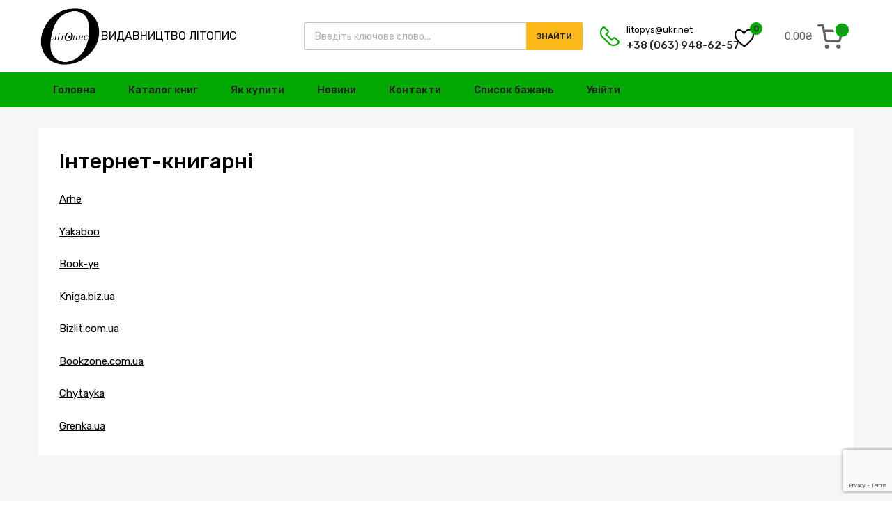

--- FILE ---
content_type: text/html; charset=UTF-8
request_url: https://litopys.lviv.ua/%D1%96%D0%BD%D1%82%D0%B5%D1%80%D0%BD%D0%B5%D1%82-%D0%BA%D0%BD%D0%B8%D0%B3%D0%B0%D1%80%D0%BD%D1%96/
body_size: 52651
content:
<!DOCTYPE html>
<html lang="uk">

<head>
    <meta charset="UTF-8">
    <meta name="viewport" content="width=device-width, initial-scale=1">
    <link rel="profile" href="http://gmpg.org/xfn/11">
		<title>Інтернет-книгарні &#8211; Видавництво Літопис</title>
<meta name='robots' content='max-image-preview:large' />
<link rel='dns-prefetch' href='//maxcdn.bootstrapcdn.com' />
<link rel='dns-prefetch' href='//fonts.googleapis.com' />
<link href='https://fonts.gstatic.com' crossorigin rel='preconnect' />
<link rel="alternate" type="application/rss+xml" title="Видавництво Літопис &raquo; стрічка" href="https://litopys.lviv.ua/feed/" />
<link rel="alternate" type="application/rss+xml" title="Видавництво Літопис &raquo; Канал коментарів" href="https://litopys.lviv.ua/comments/feed/" />
<script type="text/javascript">
window._wpemojiSettings = {"baseUrl":"https:\/\/s.w.org\/images\/core\/emoji\/14.0.0\/72x72\/","ext":".png","svgUrl":"https:\/\/s.w.org\/images\/core\/emoji\/14.0.0\/svg\/","svgExt":".svg","source":{"concatemoji":"https:\/\/litopys.lviv.ua\/wp-includes\/js\/wp-emoji-release.min.js?ver=6.2.6"}};
/*! This file is auto-generated */
!function(e,a,t){var n,r,o,i=a.createElement("canvas"),p=i.getContext&&i.getContext("2d");function s(e,t){p.clearRect(0,0,i.width,i.height),p.fillText(e,0,0);e=i.toDataURL();return p.clearRect(0,0,i.width,i.height),p.fillText(t,0,0),e===i.toDataURL()}function c(e){var t=a.createElement("script");t.src=e,t.defer=t.type="text/javascript",a.getElementsByTagName("head")[0].appendChild(t)}for(o=Array("flag","emoji"),t.supports={everything:!0,everythingExceptFlag:!0},r=0;r<o.length;r++)t.supports[o[r]]=function(e){if(p&&p.fillText)switch(p.textBaseline="top",p.font="600 32px Arial",e){case"flag":return s("\ud83c\udff3\ufe0f\u200d\u26a7\ufe0f","\ud83c\udff3\ufe0f\u200b\u26a7\ufe0f")?!1:!s("\ud83c\uddfa\ud83c\uddf3","\ud83c\uddfa\u200b\ud83c\uddf3")&&!s("\ud83c\udff4\udb40\udc67\udb40\udc62\udb40\udc65\udb40\udc6e\udb40\udc67\udb40\udc7f","\ud83c\udff4\u200b\udb40\udc67\u200b\udb40\udc62\u200b\udb40\udc65\u200b\udb40\udc6e\u200b\udb40\udc67\u200b\udb40\udc7f");case"emoji":return!s("\ud83e\udef1\ud83c\udffb\u200d\ud83e\udef2\ud83c\udfff","\ud83e\udef1\ud83c\udffb\u200b\ud83e\udef2\ud83c\udfff")}return!1}(o[r]),t.supports.everything=t.supports.everything&&t.supports[o[r]],"flag"!==o[r]&&(t.supports.everythingExceptFlag=t.supports.everythingExceptFlag&&t.supports[o[r]]);t.supports.everythingExceptFlag=t.supports.everythingExceptFlag&&!t.supports.flag,t.DOMReady=!1,t.readyCallback=function(){t.DOMReady=!0},t.supports.everything||(n=function(){t.readyCallback()},a.addEventListener?(a.addEventListener("DOMContentLoaded",n,!1),e.addEventListener("load",n,!1)):(e.attachEvent("onload",n),a.attachEvent("onreadystatechange",function(){"complete"===a.readyState&&t.readyCallback()})),(e=t.source||{}).concatemoji?c(e.concatemoji):e.wpemoji&&e.twemoji&&(c(e.twemoji),c(e.wpemoji)))}(window,document,window._wpemojiSettings);
</script>
<style type="text/css">
img.wp-smiley,
img.emoji {
	display: inline !important;
	border: none !important;
	box-shadow: none !important;
	height: 1em !important;
	width: 1em !important;
	margin: 0 0.07em !important;
	vertical-align: -0.1em !important;
	background: none !important;
	padding: 0 !important;
}
</style>
	<link rel='stylesheet' id='wp-block-library-css' href='https://litopys.lviv.ua/wp-includes/css/dist/block-library/style.min.css?ver=6.2.6' type='text/css' media='all' />
<link rel='stylesheet' id='wc-blocks-vendors-style-css' href='https://litopys.lviv.ua/wp-content/plugins/woocommerce/packages/woocommerce-blocks/build/wc-blocks-vendors-style.css?ver=10.0.4' type='text/css' media='all' />
<link rel='stylesheet' id='wc-blocks-style-css' href='https://litopys.lviv.ua/wp-content/plugins/woocommerce/packages/woocommerce-blocks/build/wc-blocks-style.css?ver=10.0.4' type='text/css' media='all' />
<link rel='stylesheet' id='classic-theme-styles-css' href='https://litopys.lviv.ua/wp-includes/css/classic-themes.min.css?ver=6.2.6' type='text/css' media='all' />
<style id='global-styles-inline-css' type='text/css'>
body{--wp--preset--color--black: #000000;--wp--preset--color--cyan-bluish-gray: #abb8c3;--wp--preset--color--white: #ffffff;--wp--preset--color--pale-pink: #f78da7;--wp--preset--color--vivid-red: #cf2e2e;--wp--preset--color--luminous-vivid-orange: #ff6900;--wp--preset--color--luminous-vivid-amber: #fcb900;--wp--preset--color--light-green-cyan: #7bdcb5;--wp--preset--color--vivid-green-cyan: #00d084;--wp--preset--color--pale-cyan-blue: #8ed1fc;--wp--preset--color--vivid-cyan-blue: #0693e3;--wp--preset--color--vivid-purple: #9b51e0;--wp--preset--gradient--vivid-cyan-blue-to-vivid-purple: linear-gradient(135deg,rgba(6,147,227,1) 0%,rgb(155,81,224) 100%);--wp--preset--gradient--light-green-cyan-to-vivid-green-cyan: linear-gradient(135deg,rgb(122,220,180) 0%,rgb(0,208,130) 100%);--wp--preset--gradient--luminous-vivid-amber-to-luminous-vivid-orange: linear-gradient(135deg,rgba(252,185,0,1) 0%,rgba(255,105,0,1) 100%);--wp--preset--gradient--luminous-vivid-orange-to-vivid-red: linear-gradient(135deg,rgba(255,105,0,1) 0%,rgb(207,46,46) 100%);--wp--preset--gradient--very-light-gray-to-cyan-bluish-gray: linear-gradient(135deg,rgb(238,238,238) 0%,rgb(169,184,195) 100%);--wp--preset--gradient--cool-to-warm-spectrum: linear-gradient(135deg,rgb(74,234,220) 0%,rgb(151,120,209) 20%,rgb(207,42,186) 40%,rgb(238,44,130) 60%,rgb(251,105,98) 80%,rgb(254,248,76) 100%);--wp--preset--gradient--blush-light-purple: linear-gradient(135deg,rgb(255,206,236) 0%,rgb(152,150,240) 100%);--wp--preset--gradient--blush-bordeaux: linear-gradient(135deg,rgb(254,205,165) 0%,rgb(254,45,45) 50%,rgb(107,0,62) 100%);--wp--preset--gradient--luminous-dusk: linear-gradient(135deg,rgb(255,203,112) 0%,rgb(199,81,192) 50%,rgb(65,88,208) 100%);--wp--preset--gradient--pale-ocean: linear-gradient(135deg,rgb(255,245,203) 0%,rgb(182,227,212) 50%,rgb(51,167,181) 100%);--wp--preset--gradient--electric-grass: linear-gradient(135deg,rgb(202,248,128) 0%,rgb(113,206,126) 100%);--wp--preset--gradient--midnight: linear-gradient(135deg,rgb(2,3,129) 0%,rgb(40,116,252) 100%);--wp--preset--duotone--dark-grayscale: url('#wp-duotone-dark-grayscale');--wp--preset--duotone--grayscale: url('#wp-duotone-grayscale');--wp--preset--duotone--purple-yellow: url('#wp-duotone-purple-yellow');--wp--preset--duotone--blue-red: url('#wp-duotone-blue-red');--wp--preset--duotone--midnight: url('#wp-duotone-midnight');--wp--preset--duotone--magenta-yellow: url('#wp-duotone-magenta-yellow');--wp--preset--duotone--purple-green: url('#wp-duotone-purple-green');--wp--preset--duotone--blue-orange: url('#wp-duotone-blue-orange');--wp--preset--font-size--small: 13px;--wp--preset--font-size--medium: 20px;--wp--preset--font-size--large: 36px;--wp--preset--font-size--x-large: 42px;--wp--preset--spacing--20: 0.44rem;--wp--preset--spacing--30: 0.67rem;--wp--preset--spacing--40: 1rem;--wp--preset--spacing--50: 1.5rem;--wp--preset--spacing--60: 2.25rem;--wp--preset--spacing--70: 3.38rem;--wp--preset--spacing--80: 5.06rem;--wp--preset--shadow--natural: 6px 6px 9px rgba(0, 0, 0, 0.2);--wp--preset--shadow--deep: 12px 12px 50px rgba(0, 0, 0, 0.4);--wp--preset--shadow--sharp: 6px 6px 0px rgba(0, 0, 0, 0.2);--wp--preset--shadow--outlined: 6px 6px 0px -3px rgba(255, 255, 255, 1), 6px 6px rgba(0, 0, 0, 1);--wp--preset--shadow--crisp: 6px 6px 0px rgba(0, 0, 0, 1);}:where(.is-layout-flex){gap: 0.5em;}body .is-layout-flow > .alignleft{float: left;margin-inline-start: 0;margin-inline-end: 2em;}body .is-layout-flow > .alignright{float: right;margin-inline-start: 2em;margin-inline-end: 0;}body .is-layout-flow > .aligncenter{margin-left: auto !important;margin-right: auto !important;}body .is-layout-constrained > .alignleft{float: left;margin-inline-start: 0;margin-inline-end: 2em;}body .is-layout-constrained > .alignright{float: right;margin-inline-start: 2em;margin-inline-end: 0;}body .is-layout-constrained > .aligncenter{margin-left: auto !important;margin-right: auto !important;}body .is-layout-constrained > :where(:not(.alignleft):not(.alignright):not(.alignfull)){max-width: var(--wp--style--global--content-size);margin-left: auto !important;margin-right: auto !important;}body .is-layout-constrained > .alignwide{max-width: var(--wp--style--global--wide-size);}body .is-layout-flex{display: flex;}body .is-layout-flex{flex-wrap: wrap;align-items: center;}body .is-layout-flex > *{margin: 0;}:where(.wp-block-columns.is-layout-flex){gap: 2em;}.has-black-color{color: var(--wp--preset--color--black) !important;}.has-cyan-bluish-gray-color{color: var(--wp--preset--color--cyan-bluish-gray) !important;}.has-white-color{color: var(--wp--preset--color--white) !important;}.has-pale-pink-color{color: var(--wp--preset--color--pale-pink) !important;}.has-vivid-red-color{color: var(--wp--preset--color--vivid-red) !important;}.has-luminous-vivid-orange-color{color: var(--wp--preset--color--luminous-vivid-orange) !important;}.has-luminous-vivid-amber-color{color: var(--wp--preset--color--luminous-vivid-amber) !important;}.has-light-green-cyan-color{color: var(--wp--preset--color--light-green-cyan) !important;}.has-vivid-green-cyan-color{color: var(--wp--preset--color--vivid-green-cyan) !important;}.has-pale-cyan-blue-color{color: var(--wp--preset--color--pale-cyan-blue) !important;}.has-vivid-cyan-blue-color{color: var(--wp--preset--color--vivid-cyan-blue) !important;}.has-vivid-purple-color{color: var(--wp--preset--color--vivid-purple) !important;}.has-black-background-color{background-color: var(--wp--preset--color--black) !important;}.has-cyan-bluish-gray-background-color{background-color: var(--wp--preset--color--cyan-bluish-gray) !important;}.has-white-background-color{background-color: var(--wp--preset--color--white) !important;}.has-pale-pink-background-color{background-color: var(--wp--preset--color--pale-pink) !important;}.has-vivid-red-background-color{background-color: var(--wp--preset--color--vivid-red) !important;}.has-luminous-vivid-orange-background-color{background-color: var(--wp--preset--color--luminous-vivid-orange) !important;}.has-luminous-vivid-amber-background-color{background-color: var(--wp--preset--color--luminous-vivid-amber) !important;}.has-light-green-cyan-background-color{background-color: var(--wp--preset--color--light-green-cyan) !important;}.has-vivid-green-cyan-background-color{background-color: var(--wp--preset--color--vivid-green-cyan) !important;}.has-pale-cyan-blue-background-color{background-color: var(--wp--preset--color--pale-cyan-blue) !important;}.has-vivid-cyan-blue-background-color{background-color: var(--wp--preset--color--vivid-cyan-blue) !important;}.has-vivid-purple-background-color{background-color: var(--wp--preset--color--vivid-purple) !important;}.has-black-border-color{border-color: var(--wp--preset--color--black) !important;}.has-cyan-bluish-gray-border-color{border-color: var(--wp--preset--color--cyan-bluish-gray) !important;}.has-white-border-color{border-color: var(--wp--preset--color--white) !important;}.has-pale-pink-border-color{border-color: var(--wp--preset--color--pale-pink) !important;}.has-vivid-red-border-color{border-color: var(--wp--preset--color--vivid-red) !important;}.has-luminous-vivid-orange-border-color{border-color: var(--wp--preset--color--luminous-vivid-orange) !important;}.has-luminous-vivid-amber-border-color{border-color: var(--wp--preset--color--luminous-vivid-amber) !important;}.has-light-green-cyan-border-color{border-color: var(--wp--preset--color--light-green-cyan) !important;}.has-vivid-green-cyan-border-color{border-color: var(--wp--preset--color--vivid-green-cyan) !important;}.has-pale-cyan-blue-border-color{border-color: var(--wp--preset--color--pale-cyan-blue) !important;}.has-vivid-cyan-blue-border-color{border-color: var(--wp--preset--color--vivid-cyan-blue) !important;}.has-vivid-purple-border-color{border-color: var(--wp--preset--color--vivid-purple) !important;}.has-vivid-cyan-blue-to-vivid-purple-gradient-background{background: var(--wp--preset--gradient--vivid-cyan-blue-to-vivid-purple) !important;}.has-light-green-cyan-to-vivid-green-cyan-gradient-background{background: var(--wp--preset--gradient--light-green-cyan-to-vivid-green-cyan) !important;}.has-luminous-vivid-amber-to-luminous-vivid-orange-gradient-background{background: var(--wp--preset--gradient--luminous-vivid-amber-to-luminous-vivid-orange) !important;}.has-luminous-vivid-orange-to-vivid-red-gradient-background{background: var(--wp--preset--gradient--luminous-vivid-orange-to-vivid-red) !important;}.has-very-light-gray-to-cyan-bluish-gray-gradient-background{background: var(--wp--preset--gradient--very-light-gray-to-cyan-bluish-gray) !important;}.has-cool-to-warm-spectrum-gradient-background{background: var(--wp--preset--gradient--cool-to-warm-spectrum) !important;}.has-blush-light-purple-gradient-background{background: var(--wp--preset--gradient--blush-light-purple) !important;}.has-blush-bordeaux-gradient-background{background: var(--wp--preset--gradient--blush-bordeaux) !important;}.has-luminous-dusk-gradient-background{background: var(--wp--preset--gradient--luminous-dusk) !important;}.has-pale-ocean-gradient-background{background: var(--wp--preset--gradient--pale-ocean) !important;}.has-electric-grass-gradient-background{background: var(--wp--preset--gradient--electric-grass) !important;}.has-midnight-gradient-background{background: var(--wp--preset--gradient--midnight) !important;}.has-small-font-size{font-size: var(--wp--preset--font-size--small) !important;}.has-medium-font-size{font-size: var(--wp--preset--font-size--medium) !important;}.has-large-font-size{font-size: var(--wp--preset--font-size--large) !important;}.has-x-large-font-size{font-size: var(--wp--preset--font-size--x-large) !important;}
.wp-block-navigation a:where(:not(.wp-element-button)){color: inherit;}
:where(.wp-block-columns.is-layout-flex){gap: 2em;}
.wp-block-pullquote{font-size: 1.5em;line-height: 1.6;}
</style>
<link rel='stylesheet' id='contact-form-7-css' href='https://litopys.lviv.ua/wp-content/plugins/contact-form-7/includes/css/styles.css?ver=5.7.6' type='text/css' media='all' />
<link rel='stylesheet' id='rs-plugin-settings-css' href='https://litopys.lviv.ua/wp-content/plugins/revslider_/public/assets/css/settings.css?ver=5.4.8' type='text/css' media='all' />
<style id='rs-plugin-settings-inline-css' type='text/css'>
#rs-demo-id {}
</style>
<link rel='stylesheet' id='tz-public-styles-css' href='https://litopys.lviv.ua/wp-content/plugins/tz-feature-pack/public/css/tz-feature-pack-public.css?ver=1.0.3' type='text/css' media='all' />
<link rel='stylesheet' id='tz-widget-styles-css' href='https://litopys.lviv.ua/wp-content/plugins/tz-feature-pack/public/css/frontend-widget-styles.css?ver=1.0.3' type='text/css' media='all' />
<link rel='stylesheet' id='tz-elementor-styles-css' href='https://litopys.lviv.ua/wp-content/plugins/tz-feature-pack/public/css/elementor-widgets-styles.css?ver=1.0.3' type='text/css' media='all' />
<link rel='stylesheet' id='cdn-font-awesome-css' href='https://maxcdn.bootstrapcdn.com/font-awesome/4.7.0/css/font-awesome.min.css?ver=6.2.6' type='text/css' media='all' />
<link rel='stylesheet' id='woocommerce-smallscreen-css' href='https://litopys.lviv.ua/wp-content/plugins/woocommerce/assets/css/woocommerce-smallscreen.css?ver=7.7.0' type='text/css' media='only screen and (max-width: 768px)' />
<style id='woocommerce-inline-inline-css' type='text/css'>
.woocommerce form .form-row .required { visibility: visible; }
</style>
<link rel='stylesheet' id='dashicons-css' href='https://litopys.lviv.ua/wp-includes/css/dashicons.min.css?ver=6.2.6' type='text/css' media='all' />
<link rel='stylesheet' id='tm-woocompare-css' href='https://litopys.lviv.ua/wp-content/plugins/tm-woocommerce-compare-wishlist/assets/css/tm-woocompare.css?ver=6.2.6' type='text/css' media='all' />
<link rel='stylesheet' id='tm-woowishlist-css' href='https://litopys.lviv.ua/wp-content/plugins/tm-woocommerce-compare-wishlist/assets/css/tm-woowishlist.css?ver=6.2.6' type='text/css' media='all' />
<link rel='stylesheet' id='bootstrap-grid-css' href='https://litopys.lviv.ua/wp-content/plugins/tm-woocommerce-compare-wishlist/assets/css/grid.css?ver=6.2.6' type='text/css' media='all' />
<link rel='stylesheet' id='dgwt-wcas-style-css' href='https://litopys.lviv.ua/wp-content/plugins/ajax-search-for-woocommerce/assets/css/style.min.css?ver=1.23.0' type='text/css' media='all' />
<link rel='stylesheet' id='parent-style-css' href='https://litopys.lviv.ua/wp-content/themes/chromium/style.css?ver=6.2.6' type='text/css' media='all' />
<link rel='stylesheet' id='chromium-style-css' href='https://litopys.lviv.ua/wp-content/themes/chromium-child/style.css?ver=6.2.6' type='text/css' media='all' />
<style id='chromium-style-inline-css' type='text/css'>
@media screen and (min-width: 1024px){
						.product-images-wrapper .flex-control-thumbs {
							width: 85px !important;
						}
					}
</style>
<link rel='stylesheet' id='chromium-fonts-css' href='https://litopys.lviv.ua/wp-content/themes/chromium/assets/css/fonts.css?ver=6.2.6' type='text/css' media='all' />
<link rel='stylesheet' id='fontawesome-css' href='https://litopys.lviv.ua/wp-content/themes/chromium/assets/css/font-awesome.min.css?ver=6.2.6' type='text/css' media='all' />
<link rel='stylesheet' id='chromium-woo-styles-css' href='https://litopys.lviv.ua/wp-content/themes/chromium/assets/css/woo-styles.css?ver=6.2.6' type='text/css' media='all' />
<link rel='stylesheet' id='chromium-google-fonts-css' href='https://fonts.googleapis.com/css?family=Rubik%3A100%2C100italic%2C300%2C300italic%2C400%2C400italic%2C500%2C500italic%2C700%2C700italic%2C900%2C900italic&#038;subset=latin%2Clatin-ext' type='text/css' media='all' />
<link rel='stylesheet' id='kadence-woo-ele-templates-css' href='https://litopys.lviv.ua/wp-content/plugins/kadence-woocommerce-elementor/assets/css/kadence-woocommerce-elementor.css?ver=1.0.8' type='text/css' media='all' />
<link rel='stylesheet' id='chromium-child_no-kirki-css' href='https://litopys.lviv.ua/wp-content/themes/chromium-child/style.css' type='text/css' media='all' />
<style id='chromium-child_no-kirki-inline-css' type='text/css'>
.site-header h1.site-title{font-family:Rubik;color:#000000;}.blog.blog-grid-posts .site-content{align-items:start;}#chromium-gallery{grid-column-gap:0px;grid-row-gap:0px;}.filters-wrapper li{color:#81858c;background-color:#fff;}.filters-wrapper li:active,.filters-wrapper li:focus,.filters-wrapper li:hover{color:#212121;background-color:#FDB819;}.site-header{background-color:#ffffff;background-repeat:repeat;background-position:center center;background-size:cover;background-attachment:scroll;font-family:Rubik;}.header-top{background-color:#212121;}.header-top,.tz-login-heading.inline .my-account:after{color:#8b8b8b;}.primary-nav{background-color:#00a800;}.site-footer{background-color:#212121;background-repeat:repeat;background-position:center center;background-size:cover;background-attachment:scroll;color:#9a9a9a;}body{font-family:Rubik;}.tz-product-tabs .nav-tabs > li > a:active,.tz-product-tabs .nav-tabs > li > a:focus,.tz-product-tabs .nav-tabs > li > a:hover,.tz-product-tabs .nav-tabs > li.active > a,.tz-sales-carousel .sale-title-wrapper span,body,ul#shipping_method .amount{color:#626262;}#ship-to-different-address,.author-info .author-bio,.blog article.type-post,.comments-area .comment,.comments-area .pingback,.elementor-widget .product_list_widget .price del,.form-row label,.quantity input[type=number],.shop_table.cart td.product-price,.site-breadcrumbs,.tz-categories-grid li:not(.show-all) a,.tz-from-blog .entry-excerpt,.tz-hoverable-tabs p a,.tz-login-form-wrapper p::after,.tz-product-tabs .nav-tabs > li > a,.tz-sales-carousel .countdown-section::before,.tz-sales-carousel .price-wrapper del,.tz-sales-carousel .sale-description,.widget .product_list_widget .price del,.widget_calendar,.widget_tz_shopping_cart .widget_shopping_cart_content .total strong,.widget_tz_shopping_cart ul.cart_list li a.remove,.woocommerce-Reviews .description,.woocommerce-checkout-review-order-table tbody tr,td.product-remove a,ul#shipping_method li input + label{color:#626262;}td.product-remove a{border-color:#626262;}.quantity .quantity-button:after,.quantity .quantity-button:before{background-color:#626262;}.blog-grid-posts  article.type-post .post-date-wrapper span.border,.elementor-widget .product_list_widget .save-percent,.product .onsale,.product .onsale:before,.product .save-percent,.product.badges-style-3 .onsale,.site-header .compare-count-wrapper,.site-header .wishlist-count-wrapper,.site-sidebar.style-1 .widget .widget-title:after,.tz-from-blog .item-content ul.post-categories a,.tz-like-wrapper .wrapper a:hover,.tz-product-tabs .nav-tabs > li > a::before,.tz-sales-carousel .countdown-section,.ui-slider-horizontal .ui-slider-range,.widget .product_list_widget .save-percent,.widget_tz_categories.alt-style .widget-title,.widget_tz_shopping_cart .heading .cart-count-wrapper,.widget_tz_socials ul.inline-mode li i:hover,article.type-post .custom-post-label,ul.tabs.wc-tabs > li > a::before{background-color:#00a800;}.button.tm-woocompare-button-single:before,.button.tm-woowishlist-button-single:before,.cart_totals tr.order-total td,.chromium-product-style-3 li.product:hover .button.add_to_cart_button::before,.chromium-product-style-3 li.product:hover .button.ajax_add_to_cart::before,.chromium-product-style-4 li.product:hover .button.add_to_cart_button::before,.chromium-product-style-4 li.product:hover .button.ajax_add_to_cart::before,.comment-form-rating p.stars a,.date-cat-wrapper span,.entry-summary .button.tm-woocompare-page-button:active,.entry-summary .button.tm-woocompare-page-button:focus,.entry-summary .button.tm-woocompare-page-button:hover,.entry-summary .button.tm-woowishlist-page-button:active,.entry-summary .button.tm-woowishlist-page-button:focus,.entry-summary .button.tm-woowishlist-page-button:hover,.post-date-wrapper span:not(.border),.price ins .woocommerce-Price-amount,.tz-sales-carousel .amount,.tz-sales-carousel .countdown-wrapper.style-2 .countdown-amount,.tz-sales-carousel .sale-title-wrapper,.wc-layered-nav-rating .star-rating span::before,.widget_layered_nav_filters ul li a:before,.widget_tz_hot_offers .countdown-amount,.woocommerce-checkout-review-order-table .order-total td,article.format-quote .quote-wrapper i::before,blockquote:before,td.product-remove a:active,td.product-remove a:focus,td.product-remove a:hover{color:#00a800;}.product .onsale:before,.tz-product-tabs .tab-nav-wrapper .nav-tabs>li>a::after,.widget_tz_categories.alt-style,td.product-remove a:active,td.product-remove a:focus,td.product-remove a:hover{border-color:#00a800;}.chromium-product-style-2 li.product .buttons-wrapper .button,.entry-summary .button.tm-woocompare-page-button,.entry-summary .button.tm-woowishlist-page-button,.product .star-rating span:before,.product-shares-wrapper .tz-social-links .wrapper a:hover,.product-shares-wrapper .tz-social-links .wrapper a:hover i::before,.product_list_widget .star-rating span::before,.related-posts .date,.tab-content-grid a:active,.tab-content-grid a:focus,.tab-content-grid a:hover,.tab-content-grid ul li:first-child a:active,.tab-content-grid ul li:first-child a:focus,.tab-content-grid ul li:first-child a:hover,.tz-from-blog .time-wrapper,article.type-post .entry-date,ul.posts-list .post-date{color:#00a800;}.search .search-excerpt,.widget_layered_nav li.chosen a:before{background-color:#00a800;}.widget_layered_nav li.chosen a:before{border-color:#00a800;}.button.tm-woocompare-button-single,.button.tm-woowishlist-button-single,.nav-links span i:before,.show-all a:active,.show-all a:focus,.show-all a:hover,.show-all a:hover i:before,.site-sidebar .widget_calendar a,.widget.widget_tz_categories.alt-style a,a{color:#000000;}
															article.type-post .grid-wrapper .post-tags a:active,
															article.type-post .grid-wrapper .post-tags a:focus,
															article.type-post .grid-wrapper .post-tags a:hover,.blog-style-2 article.type-post .post-cats a:active,.blog-style-2 article.type-post .post-cats a:focus,.blog-style-2 article.type-post .post-cats a:hover,.button.tm-woocompare-button-single:active,.button.tm-woocompare-button-single:focus,.button.tm-woocompare-button-single:hover,.button.tm-woowishlist-button-single:active,.button.tm-woowishlist-button-single:focus,.button.tm-woowishlist-button-single:hover,.comment-author a:active,.comment-author a:focus,.comment-author a:hover,.entry-title a:active,.entry-title a:focus,.entry-title a:hover,.nav-links span:hover i:before,.related-posts .related-categorie:active,.related-posts .related-categorie:focus,.related-posts .related-categorie:hover,.related-posts h3 a:active,.related-posts h3 a:focus,.related-posts h3 a:hover,.show-all a,.show-all a i:before,.site-sidebar .widget_calendar a:active,.site-sidebar .widget_calendar a:focus,.site-sidebar .widget_calendar a:hover,.tz-categories-grid li:not(.show-all) a:active,.tz-categories-grid li:not(.show-all) a:focus,.tz-categories-grid li:not(.show-all) a:hover,.tz-hoverable-tabs p a:active,.tz-hoverable-tabs p a:focus,.tz-hoverable-tabs p a:hover,.widget.widget_tz_categories.alt-style a:active,.widget.widget_tz_categories.alt-style a:focus,.widget.widget_tz_categories.alt-style a:hover,a:active,a:focus,a:hover{color:#00a800;}.site-sidebar a,.woocommerce-MyAccount-navigation a{color:#626262;}.site-sidebar .comment-author-link a:active,.site-sidebar .comment-author-link a:focus,.site-sidebar .comment-author-link a:hover,.site-sidebar a:active,.site-sidebar a:focus,.site-sidebar a:hover,.woocommerce-MyAccount-navigation a:active,.woocommerce-MyAccount-navigation a:focus,.woocommerce-MyAccount-navigation a:hover{color:#00a800;}.header-top a{color:#81858c;}.header-top .tz-login-heading.inline a.login-button:active,.header-top .tz-login-heading.inline a.login-button:focus,.header-top .tz-login-heading.inline a.login-button:hover,.header-top a:active,.header-top a:focus,.header-top a:hover,.tz-login-heading.inline a.my-account:active,.tz-login-heading.inline a.my-account:focus,.tz-login-heading.inline a.my-account:hover{color:#00a800;}.site-footer a{color:#9a9a9a;}.site-footer a:active,.site-footer a:focus,.site-footer a:hover{color:#00a800;}.site-header .widget-heading,.site-header h1,.site-header h2,.site-header h3,.site-header h4,.site-header h5,.site-header h6{color:#626262;}.product .price,.product-shares-wrapper .tz-social-links .heading,.single-label span,.site-content h1,.site-content h2,.site-content h3,.site-content h4,.site-content h5,.site-content h6,.site-sidebar .comment-author-link,.site-sidebar .comment-author-link a,blockquote,div.product .price{color:#000000;}.site-sidebar h1,.site-sidebar h1 a,.site-sidebar h2,.site-sidebar h2 a,.site-sidebar h3,.site-sidebar h3 a,.site-sidebar h4,.site-sidebar h4 a,.site-sidebar h5,.site-sidebar h5 a,.site-sidebar h6,.site-sidebar h6 a{color:#000000;}.site-footer h1,.site-footer h2,.site-footer h3,.site-footer h4,.site-footer h5,.site-footer h6{color:#FFFFFF;}#comments,#reviews ol.commentlist,.ajax-auth .botom-links,.author-info h3,.blog.blog-grid-posts .meta-counters,.cart_totals h2,.comment .child-comments,.cross-sells h2,.elementor-widget h5,.post-date-wrapper .border,.post-navigation .nav-links,.primary-nav,.product-classic-style div.product .product-shares-wrapper,.site-header .tm-woocompare-widget-products,.site-header .tm-woowishlist-widget-products,.site-sidebar.style-1 .widget .screen-reader-text + .select-wrapper,.site-sidebar.style-1 .widget .widget-title + *,.tz-categories-grid.with-slider .title-wrapper,.tz-from-blog.style-2 .title-wrapper,.tz-hoverable-tabs ul.nav li,.tz-login-form-wrapper,.tz-login-form-wrapper .heading,.tz-product-tabs .tab-nav-wrapper,.widget .widget-title,.widget.widget_tz_categories.alt-style ul li,.widget_layered_nav ul li a:before,.widget_layered_nav_filters ul li a:before,.widget_price_filter .from,.widget_price_filter .to,.widget_tz_shopping_cart .mini-cart-heading,.widget_tz_shopping_cart .widget_shopping_cart_content,.widget_tz_shopping_cart .widget_shopping_cart_content .total,.widget_tz_shopping_cart ul.cart_list li a.remove,.woocommerce-MyAccount-navigation,.woocommerce-MyAccount-navigation ul li,.woocommerce-checkout h2,.woocommerce-checkout-review-order-table .img,article.type-post .post-cats,article.type-post .post-tags,figure.gallery-item:hover img,form.ajax-auth,table,table td,table th,table.order_details,table.order_details td,table.order_details th,ul.tabs.wc-tabs > li > a{border-color:#ebebeb;}.owl-carousel .owl-nav div + div::before,.tab-pane .slider-navi span + span::before,.title-wrapper .slider-navi span + span::before,.widget_tz_login_register + .widget:before,article.type-post .post-date-wrapper::after,article.type-post .post-date-wrapper::before,hr{background-color:#ebebeb;}.product .star-rating:before,.product_list_widget .star-rating::before,.tz-hoverable-tabs i.icon:before,.tz-testimonials .star-rating:before,.wc-layered-nav-rating .star-rating::before{color:#ebebeb;}.chromium-product-style-2 li.product .button::before,.chromium-product-style-3 li.product .button::before,.chromium-product-style-4 li.product .button::before,.meta-counters,.product .reviews-wrapper,.product-images-wrapper .woocommerce-product-gallery__trigger,.product-shares-wrapper .tz-social-links .wrapper a,.product-shares-wrapper .tz-social-links .wrapper a i::before,.quote-wrapper i::before,.related-posts .related-categorie,.tz-from-blog .post-views,.tz-from-blog.style-2 .item-content a.post-cat-link,.widget_archive .count,.widget_categories .count,.widget_search .search-form::before,.widget_tz_categories .count,article.type-post .time-wrapper i{color:#a9a9a9;}.product-images-wrapper .woocommerce-product-gallery__trigger{border-color:#a9a9a9;}.button,button,input,textarea{font-family:Rubik;}.button,.select2-container--default .select2-selection--single,.select2-dropdown,button,input,textarea{top:2px;right:2px;bottom:2px;left:2px;}input[type="color"],input[type="date"],input[type="datetime"],input[type="datetime-local"],input[type="email"],input[type="month"],input[type="number"],input[type="password"],input[type="range"],input[type="search"],input[type="tel"],input[type="text"],input[type="time"],input[type="url"],input[type="week"],textarea{color:#626262;background-color:rgba(255,255,255,0);}.product-pager::before,.select-wrapper::before,.select2-container--default .select2-search--dropdown .select2-search__field,.select2-container--default .select2-selection--single,.select2-dropdown,.woocommerce-ordering::before,input[type="color"],input[type="date"],input[type="datetime"],input[type="datetime-local"],input[type="email"],input[type="month"],input[type="number"],input[type="password"],input[type="range"],input[type="search"],input[type="tel"],input[type="text"],input[type="time"],input[type="url"],input[type="week"],select,textarea{border-color:#dbdbdb;}.select2-container--default .select2-selection--single .select2-selection__arrow:before{background-color:#dbdbdb;}.button,.logo-group-nav .menu a,.primary-nav .menu a,button,html input[type="button"],input[type="reset"],input[type="submit"]{color:#212121;background-color:#00a800;}.button:active,.button:focus,.button:hover,.logo-group-nav .current-menu-item a,.logo-group-nav .menu a:active,.logo-group-nav .menu a:focus,.logo-group-nav .menu a:hover,.primary-nav .current-menu-item a,.primary-nav .menu a:active,.primary-nav .menu a:focus,.primary-nav .menu a:hover,button:active,button:focus,button:hover,html input[type="button"]:active,html input[type="button"]:focus,html input[type="button"]:hover,input[type="reset"]:active,input[type="reset"]:focus,input[type="reset"]:hover,input[type="submit"]:active,input[type="submit"]:focus,input[type="submit"]:hover{color:#fff;background-color:#212121;}.primary-alt-btn .button,.primary-alt-btn button,.primary-alt-btn input[type="reset"],.primary-alt-btn input[type="submit"],.primary-alt-btn.button,.widget_mailchimpsf_widget .mc_signup_submit,html .primary-alt-btn input[type="button"]{color:#212121;background-color:#00a800;}.primary-alt-btn .button:active,.primary-alt-btn .button:focus,.primary-alt-btn .button:hover,.primary-alt-btn button:active,.primary-alt-btn button:focus,.primary-alt-btn button:hover,.primary-alt-btn input[type="reset"]:active,.primary-alt-btn input[type="reset"]:focus,.primary-alt-btn input[type="reset"]:hover,.primary-alt-btn input[type="submit"]:active,.primary-alt-btn input[type="submit"]:focus,.primary-alt-btn input[type="submit"]:hover,.primary-alt-btn.button:active,.primary-alt-btn.button:focus,.primary-alt-btn.button:hover,.primary-alt-btn:hover .tz-banner .button,.widget_mailchimpsf_widget .mc_signup_submit:active,.widget_mailchimpsf_widget .mc_signup_submit:focus,.widget_mailchimpsf_widget .mc_signup_submit:hover,html .primary-alt-btn input[type="button"]:active,html .primary-alt-btn input[type="button"]:focus,html .primary-alt-btn input[type="button"]:hover{color:#212121;background-color:#00a800;}.button.alt,.button.empty-cart,.checkout-button.button,.checkout.button,.link-to-post.button,.single article.type-post .post-tags a,li.product .buttons-wrapper .button,li.product .excerpt-wrapper .button{color:#fff;background-color:#212121;}.button.alt:active,.button.alt:focus,.button.alt:hover,.button.empty-cart:active,.button.empty-cart:focus,.button.empty-cart:hover,.checkout-button.button:active,.checkout-button.button:focus,.checkout-button.button:hover,.checkout.button:active,.checkout.button:focus,.checkout.button:hover,.link-to-post.button:active,.link-to-post.button:focus,.link-to-post.button:hover,.single article.type-post .post-tags a:active,.single article.type-post .post-tags a:focus,.single article.type-post .post-tags a:hover,li.product .buttons-wrapper .button:active,li.product .buttons-wrapper .button:focus,li.product .buttons-wrapper .button:hover,li.product .excerpt-wrapper .button:active,li.product .excerpt-wrapper .button:focus,li.product .excerpt-wrapper .button:hover{color:#212121;background-color:#00a800;}.secondary-alt-btn .button,.secondary-alt-btn button,.secondary-alt-btn input[type="reset"],.secondary-alt-btn input[type="submit"],.secondary-alt-btn.button,.site .dgwt-wcas-search-wrapp .dgwt-wcas-sf-wrapp .dgwt-wcas-search-submit,html .secondary-alt-btn input[type="button"]{color:#fff;background-color:#212121;}.secondary-alt-btn .button:active,.secondary-alt-btn .button:focus,.secondary-alt-btn .button:hover,.secondary-alt-btn button:active,.secondary-alt-btn button:focus,.secondary-alt-btn button:hover,.secondary-alt-btn input[type="reset"]:active,.secondary-alt-btn input[type="reset"]:focus,.secondary-alt-btn input[type="reset"]:hover,.secondary-alt-btn input[type="submit"]:active,.secondary-alt-btn input[type="submit"]:focus,.secondary-alt-btn input[type="submit"]:hover,.secondary-alt-btn.button:active,.secondary-alt-btn.button:focus,.secondary-alt-btn.button:hover,.secondary-alt-btn:hover .tz-banner .button,.site .dgwt-wcas-search-wrapp .dgwt-wcas-sf-wrapp .dgwt-wcas-search-submit:active,.site .dgwt-wcas-search-wrapp .dgwt-wcas-sf-wrapp .dgwt-wcas-search-submit:focus,.site .dgwt-wcas-search-wrapp .dgwt-wcas-sf-wrapp .dgwt-wcas-search-submit:hover,html .secondary-alt-btn input[type="button"]:active,html .secondary-alt-btn input[type="button"]:focus,html .secondary-alt-btn input[type="button"]:hover{color:#fff;background-color:#3a3a3a;}
</style>
<link rel='stylesheet' id='elementor-frontend-legacy-css' href='https://litopys.lviv.ua/wp-content/plugins/elementor/assets/css/frontend-legacy.min.css?ver=3.13.3' type='text/css' media='all' />
<link rel='stylesheet' id='elementor-frontend-css' href='https://litopys.lviv.ua/wp-content/plugins/elementor/assets/css/frontend.min.css?ver=3.13.3' type='text/css' media='all' />
<link rel='stylesheet' id='eael-general-css' href='https://litopys.lviv.ua/wp-content/plugins/essential-addons-for-elementor-lite/assets/front-end/css/view/general.min.css?ver=5.7.2' type='text/css' media='all' />
<script type='text/javascript' src='https://litopys.lviv.ua/wp-includes/js/jquery/jquery.min.js?ver=3.6.4' id='jquery-core-js'></script>
<script type='text/javascript' src='https://litopys.lviv.ua/wp-includes/js/jquery/jquery-migrate.min.js?ver=3.4.0' id='jquery-migrate-js'></script>
<script type='text/javascript' src='https://litopys.lviv.ua/wp-content/plugins/revslider_/public/assets/js/jquery.themepunch.tools.min.js?ver=5.4.8' id='tp-tools-js'></script>
<script type='text/javascript' src='https://litopys.lviv.ua/wp-content/plugins/revslider_/public/assets/js/jquery.themepunch.revolution.min.js?ver=5.4.8' id='revmin-js'></script>
<link rel="https://api.w.org/" href="https://litopys.lviv.ua/wp-json/" /><link rel="alternate" type="application/json" href="https://litopys.lviv.ua/wp-json/wp/v2/pages/4515" /><link rel="EditURI" type="application/rsd+xml" title="RSD" href="https://litopys.lviv.ua/xmlrpc.php?rsd" />
<link rel="wlwmanifest" type="application/wlwmanifest+xml" href="https://litopys.lviv.ua/wp-includes/wlwmanifest.xml" />
<meta name="generator" content="WordPress 6.2.6" />
<meta name="generator" content="WooCommerce 7.7.0" />
<link rel="canonical" href="https://litopys.lviv.ua/%d1%96%d0%bd%d1%82%d0%b5%d1%80%d0%bd%d0%b5%d1%82-%d0%ba%d0%bd%d0%b8%d0%b3%d0%b0%d1%80%d0%bd%d1%96/" />
<link rel='shortlink' href='https://litopys.lviv.ua/?p=4515' />
<link rel="alternate" type="application/json+oembed" href="https://litopys.lviv.ua/wp-json/oembed/1.0/embed?url=https%3A%2F%2Flitopys.lviv.ua%2F%25d1%2596%25d0%25bd%25d1%2582%25d0%25b5%25d1%2580%25d0%25bd%25d0%25b5%25d1%2582-%25d0%25ba%25d0%25bd%25d0%25b8%25d0%25b3%25d0%25b0%25d1%2580%25d0%25bd%25d1%2596%2F" />
<link rel="alternate" type="text/xml+oembed" href="https://litopys.lviv.ua/wp-json/oembed/1.0/embed?url=https%3A%2F%2Flitopys.lviv.ua%2F%25d1%2596%25d0%25bd%25d1%2582%25d0%25b5%25d1%2580%25d0%25bd%25d0%25b5%25d1%2582-%25d0%25ba%25d0%25bd%25d0%25b8%25d0%25b3%25d0%25b0%25d1%2580%25d0%25bd%25d1%2596%2F&#038;format=xml" />
        <script>
          window.WCUS_APP_STATE = [];
        </script>
        		<style>
			.dgwt-wcas-ico-magnifier,.dgwt-wcas-ico-magnifier-handler{max-width:20px}.dgwt-wcas-search-wrapp{max-width:600px}.dgwt-wcas-search-wrapp .dgwt-wcas-sf-wrapp input[type=search].dgwt-wcas-search-input,.dgwt-wcas-search-wrapp .dgwt-wcas-sf-wrapp input[type=search].dgwt-wcas-search-input:hover,.dgwt-wcas-search-wrapp .dgwt-wcas-sf-wrapp input[type=search].dgwt-wcas-search-input:focus{background-color:#fff;color:#9eadb6;border-color:#bec8ce}.dgwt-wcas-sf-wrapp input[type=search].dgwt-wcas-search-input::placeholder{color:#9eadb6;opacity:.3}.dgwt-wcas-sf-wrapp input[type=search].dgwt-wcas-search-input::-webkit-input-placeholder{color:#9eadb6;opacity:.3}.dgwt-wcas-sf-wrapp input[type=search].dgwt-wcas-search-input:-moz-placeholder{color:#9eadb6;opacity:.3}.dgwt-wcas-sf-wrapp input[type=search].dgwt-wcas-search-input::-moz-placeholder{color:#9eadb6;opacity:.3}.dgwt-wcas-sf-wrapp input[type=search].dgwt-wcas-search-input:-ms-input-placeholder{color:#9eadb6}.dgwt-wcas-no-submit.dgwt-wcas-search-wrapp .dgwt-wcas-ico-magnifier path,.dgwt-wcas-search-wrapp .dgwt-wcas-close path{fill:#9eadb6}.dgwt-wcas-loader-circular-path{stroke:#9eadb6}.dgwt-wcas-preloader{opacity:.6}.dgwt-wcas-search-wrapp .dgwt-wcas-sf-wrapp .dgwt-wcas-search-submit::before{border-color:transparent #212121}.dgwt-wcas-search-wrapp .dgwt-wcas-sf-wrapp .dgwt-wcas-search-submit:hover::before,.dgwt-wcas-search-wrapp .dgwt-wcas-sf-wrapp .dgwt-wcas-search-submit:focus::before{border-right-color:#212121}.dgwt-wcas-search-wrapp .dgwt-wcas-sf-wrapp .dgwt-wcas-search-submit,.dgwt-wcas-om-bar .dgwt-wcas-om-return{background-color:#212121;color:#fff}.dgwt-wcas-search-wrapp .dgwt-wcas-ico-magnifier,.dgwt-wcas-search-wrapp .dgwt-wcas-sf-wrapp .dgwt-wcas-search-submit svg path,.dgwt-wcas-om-bar .dgwt-wcas-om-return svg path{fill:#fff}.dgwt-wcas-suggestions-wrapp,.dgwt-wcas-details-wrapp{background-color:#f6f6f6}.dgwt-wcas-suggestion-selected{background-color:#fff}.dgwt-wcas-suggestions-wrapp *,.dgwt-wcas-details-wrapp *,.dgwt-wcas-sd,.dgwt-wcas-suggestion *{color:#626262}.dgwt-wcas-st strong,.dgwt-wcas-sd strong{color:#fdb819}.dgwt-wcas-suggestions-wrapp,.dgwt-wcas-details-wrapp,.dgwt-wcas-suggestion,.dgwt-wcas-datails-title,.dgwt-wcas-details-more-products{border-color:#bec8ce!important}		</style>
			<noscript><style>.woocommerce-product-gallery{ opacity: 1 !important; }</style></noscript>
	<meta name="generator" content="Elementor 3.13.3; features: a11y_improvements, additional_custom_breakpoints; settings: css_print_method-external, google_font-enabled, font_display-auto">
<style type="text/css">.recentcomments a{display:inline !important;padding:0 !important;margin:0 !important;}</style><meta name="generator" content="Powered by Slider Revolution 5.4.8 - responsive, Mobile-Friendly Slider Plugin for WordPress with comfortable drag and drop interface." />
<script type="text/javascript">function setREVStartSize(e){									
						try{ e.c=jQuery(e.c);var i=jQuery(window).width(),t=9999,r=0,n=0,l=0,f=0,s=0,h=0;
							if(e.responsiveLevels&&(jQuery.each(e.responsiveLevels,function(e,f){f>i&&(t=r=f,l=e),i>f&&f>r&&(r=f,n=e)}),t>r&&(l=n)),f=e.gridheight[l]||e.gridheight[0]||e.gridheight,s=e.gridwidth[l]||e.gridwidth[0]||e.gridwidth,h=i/s,h=h>1?1:h,f=Math.round(h*f),"fullscreen"==e.sliderLayout){var u=(e.c.width(),jQuery(window).height());if(void 0!=e.fullScreenOffsetContainer){var c=e.fullScreenOffsetContainer.split(",");if (c) jQuery.each(c,function(e,i){u=jQuery(i).length>0?u-jQuery(i).outerHeight(!0):u}),e.fullScreenOffset.split("%").length>1&&void 0!=e.fullScreenOffset&&e.fullScreenOffset.length>0?u-=jQuery(window).height()*parseInt(e.fullScreenOffset,0)/100:void 0!=e.fullScreenOffset&&e.fullScreenOffset.length>0&&(u-=parseInt(e.fullScreenOffset,0))}f=u}else void 0!=e.minHeight&&f<e.minHeight&&(f=e.minHeight);e.c.closest(".rev_slider_wrapper").css({height:f})					
						}catch(d){console.log("Failure at Presize of Slider:"+d)}						
					};</script>
		<style type="text/css" id="wp-custom-css">
			.site-branding .site-logo img{
	  height: 90px;
    width: auto;
}
.site-content a{
	text-decoration: underline;
}
.woocommerce-loop-category__title{
	min-height: 28%;
}
li.product.product-category .woocommerce-loop-category__title{
  display: flex;
  align-items: center;
  justify-content: center;
}
.chromium-product-style-3 li.product .img-wrapper img{
	max-height: 275px;
	    object-fit: contain;
}
.woocommerce-account .entry-content .woocommerce{
	display: block;
}
.site-logo .slogan{
	font-size: 16px;
	text-transform: uppercase;
}
@media screen and (min-width: 768px) {
	.blog .site-sidebar {
		padding-top: 4em;
	}
	.archive:not(.woocommerce) .site-sidebar {
		padding-top: 65px;
	}
	.site-branding .hgroup-sidebar .widget {
    margin: 0 25px 0 0;
  }
	.site-branding .hgroup-sidebar .widget.widget_search {
    width: 500px;
		max-width: 100%;
	}
.widget_tz_contacts ul li.a-logo {
    max-width: 55%;
  }
}

@media screen and (min-width: 801px) {
	.logo-pos-left .site-branding .hgroup-sidebar .widget.widget_search {
		width: 500px;
	}
	.tz-sales-carousel .img-wrapper img {
    max-width: 75%;
}
}

.site .dgwt-wcas-search-wrapp .dgwt-wcas-sf-wrapp .dgwt-wcas-search-submit {
	background-color: #fdb819;
	color: #212121;
	font-weight: 500;
}

.site .dgwt-wcas-search-wrapp .dgwt-wcas-sf-wrapp .dgwt-wcas-search-submit:hover, .site .dgwt-wcas-search-wrapp .dgwt-wcas-sf-wrapp .dgwt-wcas-search-submit:focus, .site .dgwt-wcas-search-wrapp .dgwt-wcas-sf-wrapp .dgwt-wcas-search-submit:active {
	background-color: #212121;
	color: #fff;
}

.elementor-1961 .elementor-element.elementor-element-01e8704 iframe {
	height: 450px !important;
}

.footer-widgets .widget-area .widget.widget_mailchimpsf_widget+.widget {
	margin-top: 99px;
}

.elementor-element-6ba5f732 .tz-testimonials {
	max-width: 800px;
	margin: 0 auto;
}

.tz-categories-grid .title-wrapper {
    margin-bottom: 10px;
}

.tz-hoverable-tabs li.active .inner-content,
.tz-hoverable-tabs li.active .inner-content .elementor-top-section {
	min-height: 562px;
}

.site-logo img {
	max-width: 200px;
}


@media screen and (max-width: 500px) {
	.elementor-2392 .elementor-element.elementor-element-105ae5e3,
	.elementor-2325 .elementor-element.elementor-element-105ae5e3,
	.elementor-2233 .elementor-element.elementor-element-5e9101f6{
		background-size: contain;
	}
}


.elementor-template-full-width #page{ display: block; }
div.elementor.product{
	display: block;
}
.woocommerce-product-gallery__trigger img.emoji {
	display: none !important;
}
.woocommerce .elementor-widget-woocommerce-product-price .price{
	margin-bottom: 0;
}
.woocommerce-notices-wrapper{
	  max-width: 1140px;
    margin: 0 auto;
    padding: 0 10px;
}
.woocommerce-notices-wrapper .woocommerce-message{
	    margin-bottom: 20px;
}
#review_form label{
	    width: auto;
    font-weight: 400;
}
#review_form .comment-form-author input, #review_form .comment-form-email input, #review_form textarea{
	    max-width: none;
    display: block;
}
.sectionimgcenter .img-wrapper {
	text-align: center;	
}
.c-yellow {
	color: #fdb819;
}
.font-w-300 {
	font-weight: 300 !important;
}
.widget_tz_pay_icons img{
	filter: none;
}
.product-category{
	width: 200px;
}
.product-category a{
  text-align: center;
    display: flex;
    padding: 10px;
    min-height: 260px;
}
.product-category img {
    width: 100px;
    margin: 0 auto;
	    filter: invert(100%) sepia(100%) saturate(1000%) hue-rotate(80deg);
}
#block-10{
	margin-bottom: 0;
}
#block-10 img{
	filter: invert(1);
	margin-right: 10px;
  margin-top: -5px;
}
.footer-widgets .widget-area .widget + .widget {
    margin-top: 40px;
}
@media screen and (max-width: 500px) {
	.header-info-con .widget-heading{
		max-width: 155px;
	}
	.site-branding .site-logo a{
		justify-content: center;
	}
	.related.products ul.products{
		grid-template-columns: repeat(1,1fr);
	}
	.footer-widgets .footer-logo{
		justify-content: center;
	}
	 
}		</style>
		</head>

<body class="page-template-default page page-id-4515 wp-custom-logo theme-chromium woocommerce-no-js layout-one-col site-boxed logo-pos-left blog-style-default chromium-product-style-3 elementor-default elementor-kit-4472">

<div id="page" class="site"><!-- Site's Wrapper -->

    <header class="site-header"><!-- Site's Header -->

		
		
	<div class="site-branding"><!-- Logo & hgroup -->

					<div class="site-logo" itemscope itemtype="http://schema.org/Organization">
					<a href="https://litopys.lviv.ua/" rel="home" title="Видавництво Літопис" itemprop="url">
						<img width="350" height="350" src="https://litopys.lviv.ua/wp-content/uploads/2022/11/cropped-LitopysLog.png" class="attachment-full size-full" alt="" decoding="async" loading="lazy" srcset="https://litopys.lviv.ua/wp-content/uploads/2022/11/cropped-LitopysLog.png 350w, https://litopys.lviv.ua/wp-content/uploads/2022/11/cropped-LitopysLog-300x300.png 300w, https://litopys.lviv.ua/wp-content/uploads/2022/11/cropped-LitopysLog-150x150.png 150w, https://litopys.lviv.ua/wp-content/uploads/2022/11/cropped-LitopysLog-100x100.png 100w, https://litopys.lviv.ua/wp-content/uploads/2022/11/cropped-LitopysLog-64x64.png 64w" sizes="(max-width: 350px) 100vw, 350px" />						<span class="slogan">Видавництво Літопис</span>
					</a>
			</div>
		
						<div class="hgroup-sidebar">
						<div id="dgwt_wcas_ajax_search-1" class="widget woocommerce dgwt-wcas-widget"><div  class="dgwt-wcas-search-wrapp dgwt-wcas-is-detail-box dgwt-wcas-has-submit woocommerce dgwt-wcas-style-solaris js-dgwt-wcas-layout-icon-flexible dgwt-wcas-layout-icon-flexible js-dgwt-wcas-mobile-overlay-disabled">
			<div  class="dgwt-wcas-search-icon js-dgwt-wcas-search-icon-handler">				<svg class="dgwt-wcas-ico-magnifier-handler" xmlns="http://www.w3.org/2000/svg"
					 xmlns:xlink="http://www.w3.org/1999/xlink" x="0px" y="0px"
					 viewBox="0 0 51.539 51.361" xml:space="preserve">
		             <path 						   d="M51.539,49.356L37.247,35.065c3.273-3.74,5.272-8.623,5.272-13.983c0-11.742-9.518-21.26-21.26-21.26 S0,9.339,0,21.082s9.518,21.26,21.26,21.26c5.361,0,10.244-1.999,13.983-5.272l14.292,14.292L51.539,49.356z M2.835,21.082 c0-10.176,8.249-18.425,18.425-18.425s18.425,8.249,18.425,18.425S31.436,39.507,21.26,39.507S2.835,31.258,2.835,21.082z"/>
				</svg>
				</div>
		<div class="dgwt-wcas-search-icon-arrow"></div>
		<form class="dgwt-wcas-search-form" role="search" action="https://litopys.lviv.ua/" method="get">
		<div class="dgwt-wcas-sf-wrapp">
						<label class="screen-reader-text"
			       for="dgwt-wcas-search-input-1">Пошук товарів</label>

			<input id="dgwt-wcas-search-input-1"
			       type="search"
			       class="dgwt-wcas-search-input"
			       name="s"
			       value=""
			       placeholder="Введіть ключове слово..."
			       autocomplete="off"
				   			/>
			<div class="dgwt-wcas-preloader"></div>

			<div class="dgwt-wcas-voice-search"></div>

							<button type="submit"
				        aria-label="Знайти"
				        class="dgwt-wcas-search-submit">Знайти</button>
			
			<input type="hidden" name="post_type" value="product"/>
			<input type="hidden" name="dgwt_wcas" value="1"/>

			
					</div>
	</form>
</div>
</div><div id="custom_html-1" class="widget_text widget widget_custom_html"><div class="textwidget custom-html-widget"><div class="info-message-icon header-info-con">
<i class="chromium-icon-telephone-call-receiver logo-widget" style="transform: rotate(90deg); color: #00a800;"></i>
<div class="widget-heading"><a href="mailto:litopys@ukr.net">litopys@ukr.net</a><a href="tel:+38 (063) 948-62-57" class="logo-call-me">+38 (063) 948-62-57</a></div>
</div></div></div><div id="tm_woocommerce_wishlist-3" class="widget widget_tm_woocommerce_wishlist"><!--Recent Compare--><div class="tm-woocomerce-wishlist-widget-wrapper"><p class="tm-woowishlist-empty">Немає книг у списку бажань</p></div></div><div id="block-3" class="widget widget_block"><div data-block-name="woocommerce/mini-cart" data-add-to-cart-behaviour="open_drawer" class="wc-block-mini-cart wp-block-woocommerce-mini-cart  litopys-cart-btn" style="">
			<button class="wc-block-mini-cart__button" aria-label="0 items in cart, total price of 0.00&#8372;"><span class="wc-block-mini-cart__amount">0.00&#8372;</span>
		
		<span class="wc-block-mini-cart__quantity-badge">
			<svg class="wc-block-mini-cart__icon" width="20" height="20" viewBox="0 0 20 20" fill="none" xmlns="http://www.w3.org/2000/svg">
			<path fill-rule="evenodd" clip-rule="evenodd" d="M7.84614 18.2769C7.89712 18.2769 7.93845 18.2356 7.93845 18.1846C7.93845 18.1336 7.89712 18.0923 7.84614 18.0923C7.79516 18.0923 7.75384 18.1336 7.75384 18.1846C7.75384 18.2356 7.79516 18.2769 7.84614 18.2769ZM6.03076 18.1846C6.03076 17.182 6.84353 16.3692 7.84614 16.3692C8.84875 16.3692 9.66152 17.182 9.66152 18.1846C9.66152 19.1872 8.84875 20 7.84614 20C6.84353 20 6.03076 19.1872 6.03076 18.1846Z" fill="currentColor"/>
			<path fill-rule="evenodd" clip-rule="evenodd" d="M17.3231 18.2769C17.3741 18.2769 17.4154 18.2356 17.4154 18.1846C17.4154 18.1336 17.3741 18.0923 17.3231 18.0923C17.2721 18.0923 17.2308 18.1336 17.2308 18.1846C17.2308 18.2356 17.2721 18.2769 17.3231 18.2769ZM15.5077 18.1846C15.5077 17.182 16.3205 16.3692 17.3231 16.3692C18.3257 16.3692 19.1385 17.182 19.1385 18.1846C19.1385 19.1872 18.3257 20 17.3231 20C16.3205 20 15.5077 19.1872 15.5077 18.1846Z" fill="currentColor"/>
			<path fill-rule="evenodd" clip-rule="evenodd" d="M20.0631 9.53835L19.4662 12.6685L19.4648 12.6757L19.4648 12.6757C19.3424 13.2919 19.0072 13.8454 18.5178 14.2394C18.031 14.6312 17.4226 14.8404 16.798 14.8308H8.44017C7.81556 14.8404 7.20714 14.6312 6.72038 14.2394C6.2312 13.8456 5.89605 13.2924 5.77352 12.6765L5.77335 12.6757L4.33477 5.48814C4.3286 5.46282 4.32345 5.43711 4.31934 5.41104L3.61815 1.90768H0.953842C0.42705 1.90768 0 1.48063 0 0.953842C0 0.42705 0.42705 0 0.953842 0H4.4C4.85462 0 5.24607 0.320858 5.33529 0.766644L6.04403 4.30769H12.785C13.0114 4.99157 13.3319 5.63258 13.7312 6.21538H6.42585L7.64421 12.3026L7.64449 12.304C7.67966 12.4811 7.77599 12.6402 7.91662 12.7534C8.05725 12.8666 8.23322 12.9267 8.41372 12.9233L8.432 12.9231H16.8062L16.8244 12.9233C17.0049 12.9267 17.1809 12.8666 17.3215 12.7534C17.4614 12.6408 17.5575 12.4828 17.5931 12.3068L17.5937 12.304L18.1649 9.30867C18.762 9.45873 19.387 9.53842 20.0307 9.53842C20.0415 9.53842 20.0523 9.5384 20.0631 9.53835Z" fill="currentColor"/>
		</svg>
			<span class="wc-block-mini-cart__badge">0</span>
		</span></button>
			<div class="wc-block-mini-cart__drawer is-loading is-mobile wc-block-components-drawer__screen-overlay wc-block-components-drawer__screen-overlay--is-hidden" aria-hidden="true">
				<div class="components-modal__frame wc-block-components-drawer">
					<div class="components-modal__content">
						<div class="components-modal__header">
							<div class="components-modal__header-heading-container"></div>
						</div>
						<div class="wc-block-mini-cart__template-part"><div data-block-name="woocommerce/mini-cart-contents" class="wp-block-woocommerce-mini-cart-contents">
	<div data-block-name="woocommerce/filled-mini-cart-contents-block" class="wp-block-woocommerce-filled-mini-cart-contents-block">
		<div data-block-name="woocommerce/mini-cart-title-block" class="wp-block-woocommerce-mini-cart-title-block">
		</div>
		<div data-block-name="woocommerce/mini-cart-items-block" class="wp-block-woocommerce-mini-cart-items-block">
			<div data-block-name="woocommerce/mini-cart-products-table-block" class="wp-block-woocommerce-mini-cart-products-table-block">
			</div>
		</div>
		<div data-block-name="woocommerce/mini-cart-footer-block" class="wp-block-woocommerce-mini-cart-footer-block">
			<div data-block-name="woocommerce/mini-cart-cart-button-block" class="wp-block-woocommerce-mini-cart-cart-button-block"></div>
			<div data-block-name="woocommerce/mini-cart-checkout-button-block" class="wp-block-woocommerce-mini-cart-checkout-button-block"></div>
		</div>
	</div>

	<div data-block-name="woocommerce/empty-mini-cart-contents-block" class="wp-block-woocommerce-empty-mini-cart-contents-block">
		<p class="has-text-align-center"><strong>Ваш кошик зараз порожній!</strong></p>

		<div data-block-name="woocommerce/mini-cart-shopping-button-block" class="wp-block-woocommerce-mini-cart-shopping-button-block"></div>
	</div>
</div>
</div>
					</div>
				</div>
			</div>
		</div></div>				</div>
		
		
	</div><!-- end of Logo & hgroup -->

		            <nav id="site-navigation" class="main-navigation primary-nav" itemscope="itemscope" itemtype="http://schema.org/SiteNavigationElement" role="navigation">
                <!-- Primary nav -->
                <a class="screen-reader-text skip-link" href="#content">Skip to content</a>
				                <button class="menu-toggle" aria-controls="primary-menu" aria-expanded="false">Menu</button>
				<div class="menu-%d0%b2%d0%b5%d1%80%d1%85%d0%bd%d1%94-%d0%bc%d0%b5%d0%bd%d1%8e-container"><ul id="menu-%d0%b2%d0%b5%d1%80%d1%85%d0%bd%d1%94-%d0%bc%d0%b5%d0%bd%d1%8e" class="menu"><li id="menu-item-2793" class="menu-item menu-item-type-post_type menu-item-object-page menu-item-home menu-item-2793"><a href="https://litopys.lviv.ua/">Головна</a></li>
<li id="menu-item-2009" class="menu-item menu-item-type-post_type menu-item-object-page menu-item-2009"><a href="https://litopys.lviv.ua/books/">Каталог книг</a></li>
<li id="menu-item-4510" class="menu-item menu-item-type-post_type menu-item-object-page menu-item-4510"><a href="https://litopys.lviv.ua/how-to-buy/">Як купити</a></li>
<li id="menu-item-2011" class="menu-item menu-item-type-post_type menu-item-object-page menu-item-2011"><a href="https://litopys.lviv.ua/news/">Новини</a></li>
<li id="menu-item-2008" class="menu-item menu-item-type-post_type menu-item-object-page menu-item-2008"><a href="https://litopys.lviv.ua/contacts/">Контакти</a></li>
<li id="menu-item-2818" class="menu-item menu-item-type-post_type menu-item-object-page menu-item-2818"><a href="https://litopys.lviv.ua/wishlist/">Список бажань</a></li>
<li id="menu-item-2820" class="menu-item menu-item-type-post_type menu-item-object-page menu-item-2820"><a href="https://litopys.lviv.ua/account/">Увійти</a></li>
</ul></div>								            </nav><!-- end of Primary nav -->
		    </header><!-- end of Site's Header -->

	
				
		<main class="site-content" role="main" itemscope="itemscope" itemprop="mainContentOfPage">

			
<article id="post-4515" class="post-4515 page type-page status-publish hentry badges-style-2">

	<h2 class="page-title">Інтернет-книгарні</h2>
	<div class="entry-content">
		
<p><a href="http://arhe.com.ua/">Arhe</a></p>



<p><a href="http://www.yakaboo.ua/">Yakaboo</a></p>



<p><a href="http://book-ye.com.ua/shop/">Book-ye</a></p>



<p><a href="http://kniga.biz.ua/">Kniga.biz.ua</a></p>



<p><a href="http://bizlit.com.ua/">Bizlit.com.ua</a></p>



<p><a href="http://www.bookzone.com.ua/">Bookzone.com.ua</a></p>



<p><a href="http://www.chytayka.com.ua/ua/">Chytayka</a></p>



<p><a href="http://grenka.ua/">Grenka.ua</a></p>
	</div>

</article>

		</main><!-- #main -->


<footer class="site-footer" role="contentinfo" itemscope="itemscope" itemtype="http://schema.org/WPFooter">
    <!-- Site's Footer -->

	
	        <aside class="footer-widgets"><!-- Footer's widgets -->
            <div class="widget-area col-1">
									<section id="tz_contacts-1" class="widget widget_tz_contacts">
		
			<ul itemprop="sourceOrganization" itemscope="itemscope" itemtype="http://schema.org/LocalBusiness">
												<li class="option-title a-address"><div class="address" itemprop="address"><span class="label">Address: </span><span style="color: #fff;font-weight:500;">Видавництво Літопис, <br>контакти: м. Львів, вул. Костюшка 2, 79007</span></div></li>				<li class="option-title a-phone"><div class="phone" itemprop="telephone"><span class="label">Phone: </span><span style="color: #fff;font-weight:500;">+38 (063) 948-62-57</span><br></div></li>												<li class="option-title a-email"><div class="email" itemprop="email"><span class="label">E-mail: </span><a title="Email us" href="mailto:litopys@ukr.net (відділ реклами та збуту)">litopys@ukr.net (відділ реклами та збуту)</a></div></li>							</ul>

		</section><section id="tz_socials-2" class="widget widget_tz_socials"><h3 class="widget-title" itemprop="name">Ми в соцмережах</h3><ul class="inline-mode rectangles icons-small"><li class="social-network"><a href="https://www.facebook.com/litopys.lviv" target="_blank" title="Connect us"><i class="fa fa-facebook"></i></a></li><li class="social-network"><a href="https://www.instagram.com/litopys.lviv/" target="_blank" title="Connect us"><i class="fa fa-instagram"></i></a></li></ul></section>				            </div>
            <div class="widget-area col-2">
									<section id="nav_menu-3" class="widget widget_nav_menu"><h3 class="widget-title" itemprop="name">Меню</h3><div class="menu-%d0%b2%d0%b5%d1%80%d1%85%d0%bd%d1%94-%d0%bc%d0%b5%d0%bd%d1%8e-container"><ul id="menu-%d0%b2%d0%b5%d1%80%d1%85%d0%bd%d1%94-%d0%bc%d0%b5%d0%bd%d1%8e-1" class="menu"><li class="menu-item menu-item-type-post_type menu-item-object-page menu-item-home menu-item-2793"><a href="https://litopys.lviv.ua/">Головна</a></li>
<li class="menu-item menu-item-type-post_type menu-item-object-page menu-item-2009"><a href="https://litopys.lviv.ua/books/">Каталог книг</a></li>
<li class="menu-item menu-item-type-post_type menu-item-object-page menu-item-4510"><a href="https://litopys.lviv.ua/how-to-buy/">Як купити</a></li>
<li class="menu-item menu-item-type-post_type menu-item-object-page menu-item-2011"><a href="https://litopys.lviv.ua/news/">Новини</a></li>
<li class="menu-item menu-item-type-post_type menu-item-object-page menu-item-2008"><a href="https://litopys.lviv.ua/contacts/">Контакти</a></li>
<li class="menu-item menu-item-type-post_type menu-item-object-page menu-item-2818"><a href="https://litopys.lviv.ua/wishlist/">Список бажань</a></li>
<li class="menu-item menu-item-type-post_type menu-item-object-page menu-item-2820"><a href="https://litopys.lviv.ua/account/">Увійти</a></li>
</ul></div></section>				            </div>
            <div class="widget-area col-3">
									<section id="nav_menu-5" class="widget widget_nav_menu"><div class="menu-footer-menu-3-container"><ul id="menu-footer-menu-3" class="menu"><li id="menu-item-5002" class="menu-item menu-item-type-post_type menu-item-object-page menu-item-5002"><a href="https://litopys.lviv.ua/pro-vydavnytstvo/">Про видавництво</a></li>
<li id="menu-item-4695" class="menu-item menu-item-type-post_type menu-item-object-page menu-item-4695"><a href="https://litopys.lviv.ua/loyalty-program/">Програма лояльності</a></li>
<li id="menu-item-4699" class="menu-item menu-item-type-post_type menu-item-object-page menu-item-4699"><a href="https://litopys.lviv.ua/payments/">Оплата</a></li>
<li id="menu-item-4703" class="menu-item menu-item-type-post_type menu-item-object-page menu-item-4703"><a href="https://litopys.lviv.ua/delivery/">Доставка</a></li>
<li id="menu-item-4712" class="menu-item menu-item-type-post_type menu-item-object-page menu-item-4712"><a href="https://litopys.lviv.ua/books-return/">Повернення товару</a></li>
<li id="menu-item-4711" class="menu-item menu-item-type-post_type menu-item-object-page menu-item-4711"><a href="https://litopys.lviv.ua/agreement/">Договір публічної оферти</a></li>
<li id="menu-item-4706" class="menu-item menu-item-type-post_type menu-item-object-page menu-item-4706"><a href="https://litopys.lviv.ua/about-registration/">Про реєстрацію</a></li>
<li id="menu-item-5238" class="menu-item menu-item-type-custom menu-item-object-custom menu-item-5238"><a href="https://litopys.lviv.ua/wp-content/uploads/2025/09/price-29.09.25.xls">Прайс</a></li>
</ul></div></section>				            </div>
            <div class="widget-area col-4">
									<section id="tz_pay_icons-1" class="widget widget_tz_pay_icons"><h3 class="widget-title" itemprop="name">Ми підтримуємо</h3><ul class="inline-mode icons-normal"><li class="payment-icon"><img src="https://litopys.lviv.ua/wp-content/plugins/tz-feature-pack//public/img/payment_icons/mastercard-icon.png" alt="MasterCard" /></li><li class="payment-icon"><img src="https://litopys.lviv.ua/wp-content/plugins/tz-feature-pack//public/img/payment_icons/visa-icon.png" alt="Visa" /></li></ul></section>				            </div>
        </aside><!-- end of Footer's widgets -->
	
    <div class="site-info"><!-- Copyrights -->
		Copyright &copy;&nbsp;<span itemprop="copyrightYear">2026</span>&nbsp;
									<span itemprop="copyrightHolder">Всі права захищені.</span>    </div><!-- end of Copyrights -->

</footer><!-- end of Site's Footer -->

</div><!-- end of Site's Wrapper -->

        <script>
            var msg_add_cart = 'Add to Cart';
            var msg_select_options = 'Select Options';
            var msg_compare = 'Add to Compare';
            var msg_compare_added = 'Already Added. Remove?';
            var msg_wish = 'Add to WishList';
            var msg_wish_added = 'Already in WishList';
        </script>
			<script type="text/javascript">
		(function () {
			var c = document.body.className;
			c = c.replace(/woocommerce-no-js/, 'woocommerce-js');
			document.body.className = c;
		})();
	</script>
	<script type="text/template" id="tmpl-elementor-templates-modal__header">
	<div class="elementor-templates-modal__header__logo-area"></div>
	<div class="elementor-templates-modal__header__menu-area"></div>
	<div class="elementor-templates-modal__header__items-area">
		<# if ( closeType ) { #>
			<div class="elementor-templates-modal__header__close elementor-templates-modal__header__close--{{{ closeType }}} elementor-templates-modal__header__item">
				<# if ( 'skip' === closeType ) { #>
				<span>Пропустити</span>
				<# } #>
				<i class="eicon-close" aria-hidden="true"></i>
				<span class="elementor-screen-only">Закрити</span>
			</div>
		<# } #>
		<div id="elementor-template-library-header-tools"></div>
	</div>
</script>

<script type="text/template" id="tmpl-elementor-templates-modal__header__logo">
	<span class="elementor-templates-modal__header__logo__icon-wrapper e-logo-wrapper">
		<i class="eicon-elementor"></i>
	</span>
	<span class="elementor-templates-modal__header__logo__title">{{{ title }}}</span>
</script>
<script type='text/javascript' id='tz-ajax-auth-js-extra'>
/* <![CDATA[ */
var ajax_auth_object = {"ajaxurl":"https:\/\/litopys.lviv.ua\/wp-admin\/admin-ajax.php","loadingmessage":"Sending user info, please wait..."};
/* ]]> */
</script>
<script type='text/javascript' src='https://litopys.lviv.ua/wp-content/plugins/tz-feature-pack//public/js/ajax-auth.js?ver=1.0' id='tz-ajax-auth-js'></script>
<script type='text/javascript' id='tz-share-buttons-js-extra'>
/* <![CDATA[ */
var ajax_var = {"url":"https:\/\/litopys.lviv.ua\/wp-admin\/admin-ajax.php","nonce":"c050aeb9fd"};
/* ]]> */
</script>
<script type='text/javascript' src='https://litopys.lviv.ua/wp-content/plugins/tz-feature-pack//public/js/post-share.js?ver=1.0' id='tz-share-buttons-js'></script>
<script type='text/javascript' id='tz-like-post-script-js-extra'>
/* <![CDATA[ */
var ajax_var = {"url":"https:\/\/litopys.lviv.ua\/wp-admin\/admin-ajax.php","nonce":"c050aeb9fd"};
/* ]]> */
</script>
<script type='text/javascript' src='https://litopys.lviv.ua/wp-content/plugins/tz-feature-pack//public/js/post-like.js?ver=1.0' id='tz-like-post-script-js'></script>
<script type='text/javascript' src='https://litopys.lviv.ua/wp-content/plugins/tz-feature-pack/includes/../public/js/elementor-helper.js?ver=1.0.3' id='tz-elementor-helper-js'></script>
<script type='text/javascript' src='https://litopys.lviv.ua/wp-content/plugins/contact-form-7/includes/swv/js/index.js?ver=5.7.6' id='swv-js'></script>
<script type='text/javascript' id='contact-form-7-js-extra'>
/* <![CDATA[ */
var wpcf7 = {"api":{"root":"https:\/\/litopys.lviv.ua\/wp-json\/","namespace":"contact-form-7\/v1"},"cached":"1"};
/* ]]> */
</script>
<script type='text/javascript' src='https://litopys.lviv.ua/wp-content/plugins/contact-form-7/includes/js/index.js?ver=5.7.6' id='contact-form-7-js'></script>
<script type='text/javascript' src='https://litopys.lviv.ua/wp-content/plugins/tz-feature-pack/public/js/tz-feature-pack-public.js?ver=1.0.3' id='tz-feature-pack-js'></script>
<script type='text/javascript' src='https://litopys.lviv.ua/wp-content/plugins/tz-feature-pack/public/js/bootstrap.js?ver=3.3.7' id='tz-bootstrap-js-js'></script>
<script type='text/javascript' src='https://litopys.lviv.ua/wp-content/plugins/tz-feature-pack/public/js/owl-carousel.js?ver=2.2.1' id='tz-owl-carousel-js-js'></script>
<script type='text/javascript' src='https://litopys.lviv.ua/wp-content/plugins/woocommerce/assets/js/jquery-blockui/jquery.blockUI.min.js?ver=2.7.0-wc.7.7.0' id='jquery-blockui-js'></script>
<script type='text/javascript' id='wc-add-to-cart-js-extra'>
/* <![CDATA[ */
var wc_add_to_cart_params = {"ajax_url":"\/wp-admin\/admin-ajax.php","wc_ajax_url":"\/?wc-ajax=%%endpoint%%&elementor_page_id=4515","i18n_view_cart":"\u041f\u0435\u0440\u0435\u0433\u043b\u044f\u043d\u0443\u0442\u0438 \u043a\u043e\u0448\u0438\u043a","cart_url":"https:\/\/litopys.lviv.ua\/cart-2\/","is_cart":"","cart_redirect_after_add":"no"};
/* ]]> */
</script>
<script type='text/javascript' src='https://litopys.lviv.ua/wp-content/plugins/woocommerce/assets/js/frontend/add-to-cart.min.js?ver=7.7.0' id='wc-add-to-cart-js'></script>
<script type='text/javascript' src='https://litopys.lviv.ua/wp-content/plugins/woocommerce/assets/js/js-cookie/js.cookie.min.js?ver=2.1.4-wc.7.7.0' id='js-cookie-js'></script>
<script type='text/javascript' id='woocommerce-js-extra'>
/* <![CDATA[ */
var woocommerce_params = {"ajax_url":"\/wp-admin\/admin-ajax.php","wc_ajax_url":"\/?wc-ajax=%%endpoint%%&elementor_page_id=4515"};
/* ]]> */
</script>
<script type='text/javascript' src='https://litopys.lviv.ua/wp-content/plugins/woocommerce/assets/js/frontend/woocommerce.min.js?ver=7.7.0' id='woocommerce-js'></script>
<script type='text/javascript' id='wc-cart-fragments-js-extra'>
/* <![CDATA[ */
var wc_cart_fragments_params = {"ajax_url":"\/wp-admin\/admin-ajax.php","wc_ajax_url":"\/?wc-ajax=%%endpoint%%&elementor_page_id=4515","cart_hash_key":"wc_cart_hash_3022ac4db10d783916c140d3c5911fea","fragment_name":"wc_fragments_3022ac4db10d783916c140d3c5911fea","request_timeout":"5000"};
/* ]]> */
</script>
<script type='text/javascript' src='https://litopys.lviv.ua/wp-content/plugins/woocommerce/assets/js/frontend/cart-fragments.min.js?ver=7.7.0' id='wc-cart-fragments-js'></script>
<script type='text/javascript' id='tm-woocompare-js-extra'>
/* <![CDATA[ */
var tmWoocompare = {"ajaxurl":"https:\/\/litopys.lviv.ua\/wp-admin\/admin-ajax.php","compareText":"Add to Compare","removeText":"Added. Remove?","countFormat":"<span class=\"compare-count\">(%count%)<\/span>"};
/* ]]> */
</script>
<script type='text/javascript' src='https://litopys.lviv.ua/wp-content/plugins/tm-woocommerce-compare-wishlist/assets/js/tm-woocompare.min.js?ver=1.1.6' id='tm-woocompare-js'></script>
<script type='text/javascript' id='tm-woowishlist-js-extra'>
/* <![CDATA[ */
var tmWoowishlist = {"ajaxurl":"https:\/\/litopys.lviv.ua\/wp-admin\/admin-ajax.php","addText":"Add to Wishlist","addedText":"\u0412\u0436\u0435 \u0434\u043e\u0434\u043e\u043d\u043e"};
/* ]]> */
</script>
<script type='text/javascript' src='https://litopys.lviv.ua/wp-content/plugins/tm-woocommerce-compare-wishlist/assets/js/tm-woowishlist.min.js?ver=1.1.6' id='tm-woowishlist-js'></script>
<script type='text/javascript' src='https://litopys.lviv.ua/wp-content/themes/chromium-child/assets/js/scripts.js?ver=1680181934' id='chromium-child-scripts-js'></script>
<script type='text/javascript' src='https://litopys.lviv.ua/wp-content/themes/chromium/assets/js/navigation.js?ver=20151215' id='chromium-navigation-js'></script>
<script type='text/javascript' src='https://litopys.lviv.ua/wp-includes/js/hoverIntent.min.js?ver=1.10.2' id='hoverIntent-js'></script>
<script type='text/javascript' src='https://litopys.lviv.ua/wp-content/themes/chromium/assets/js/theme-helper.js?ver=1.0' id='chromium-theme-helper-js'></script>
<script type='text/javascript' src='https://litopys.lviv.ua/wp-content/themes/chromium/assets/js/magnific-popup.js?ver=1.1.0' id='magnific-popup-js'></script>
<script type='text/javascript' src='https://litopys.lviv.ua/wp-content/plugins/tz-feature-pack//public/js/cart-helper.js?ver=1.0' id='tz-cart-js-holder-js'></script>
<script type='text/javascript' src='https://litopys.lviv.ua/wp-content/plugins/tz-feature-pack//public/js/custom-scrollbar.js?ver=3.1.5' id='tz-cart-custom-scrollbar-js'></script>
<script type='text/javascript' src='https://litopys.lviv.ua/wp-content/plugins/tz-feature-pack//public/js/countdown.js?ver=2.0.2' id='tz-hot-offers-countdown-js'></script>
<script type='text/javascript' src='https://www.google.com/recaptcha/api.js?render=6LeSo84lAAAAALLnelTxtZ48Svz6giiCnCnme3nh&#038;ver=3.0' id='google-recaptcha-js'></script>
<script type='text/javascript' src='https://litopys.lviv.ua/wp-includes/js/dist/vendor/wp-polyfill-inert.min.js?ver=3.1.2' id='wp-polyfill-inert-js'></script>
<script type='text/javascript' src='https://litopys.lviv.ua/wp-includes/js/dist/vendor/regenerator-runtime.min.js?ver=0.13.11' id='regenerator-runtime-js'></script>
<script type='text/javascript' src='https://litopys.lviv.ua/wp-includes/js/dist/vendor/wp-polyfill.min.js?ver=3.15.0' id='wp-polyfill-js'></script>
<script type='text/javascript' id='wpcf7-recaptcha-js-extra'>
/* <![CDATA[ */
var wpcf7_recaptcha = {"sitekey":"6LeSo84lAAAAALLnelTxtZ48Svz6giiCnCnme3nh","actions":{"homepage":"homepage","contactform":"contactform"}};
/* ]]> */
</script>
<script type='text/javascript' src='https://litopys.lviv.ua/wp-content/plugins/contact-form-7/modules/recaptcha/index.js?ver=5.7.6' id='wpcf7-recaptcha-js'></script>
<script type='text/javascript' id='eael-general-js-extra'>
/* <![CDATA[ */
var localize = {"ajaxurl":"https:\/\/litopys.lviv.ua\/wp-admin\/admin-ajax.php","nonce":"ca2d1af197","i18n":{"added":"Added ","compare":"Compare","loading":"Loading..."},"eael_translate_text":{"required_text":"is a required field","invalid_text":"Invalid","billing_text":"Billing","shipping_text":"Shipping","fg_mfp_counter_text":"of"},"page_permalink":"https:\/\/litopys.lviv.ua\/%d1%96%d0%bd%d1%82%d0%b5%d1%80%d0%bd%d0%b5%d1%82-%d0%ba%d0%bd%d0%b8%d0%b3%d0%b0%d1%80%d0%bd%d1%96\/","cart_redirectition":"no","cart_page_url":"https:\/\/litopys.lviv.ua\/cart-2\/","el_breakpoints":{"mobile":{"label":"Mobile Portrait","value":767,"default_value":767,"direction":"max","is_enabled":true},"mobile_extra":{"label":"Mobile Landscape","value":880,"default_value":880,"direction":"max","is_enabled":false},"tablet":{"label":"Tablet Portrait","value":1024,"default_value":1024,"direction":"max","is_enabled":true},"tablet_extra":{"label":"Tablet Landscape","value":1200,"default_value":1200,"direction":"max","is_enabled":false},"laptop":{"label":"\u041d\u043e\u0443\u0442\u0431\u0443\u043a","value":1366,"default_value":1366,"direction":"max","is_enabled":false},"widescreen":{"label":"\u0428\u0438\u0440\u043e\u043a\u0438\u0439 \u0435\u043a\u0440\u0430\u043d","value":2400,"default_value":2400,"direction":"min","is_enabled":false}}};
/* ]]> */
</script>
<script type='text/javascript' src='https://litopys.lviv.ua/wp-content/plugins/essential-addons-for-elementor-lite/assets/front-end/js/view/general.min.js?ver=5.7.2' id='eael-general-js'></script>
<script type='text/javascript' id='jquery-dgwt-wcas-js-extra'>
/* <![CDATA[ */
var dgwt_wcas = {"labels":{"post":"\u0417\u0430\u043f\u0438\u0441","page":"Page","vendor":"\u041f\u0440\u043e\u0434\u0430\u0432\u0435\u0446\u044c","product_plu":"\u0422\u043e\u0432\u0430\u0440\u0438","post_plu":"\u0417\u0430\u043f\u0438\u0441\u0438","page_plu":"\u0421\u0442\u043e\u0440\u0456\u043d\u043a\u0438","vendor_plu":"\u041f\u0440\u043e\u0434\u0430\u0432\u0446\u0456","sku_label":"\u0410\u0440\u0442\u0438\u043a\u0443\u043b:","sale_badge":"\u0420\u043e\u0437\u043f\u0440\u043e\u0434\u0430\u0436","vendor_sold_by":"\u041f\u0440\u043e\u0434\u0430\u0432\u0435\u0446\u044c:","featured_badge":"\u0412\u0438\u0431\u0440\u0430\u043d\u0456","in":"\u0443","read_more":"\u043f\u0440\u043e\u0434\u043e\u0432\u0436\u0438\u0442\u0438 \u0447\u0438\u0442\u0430\u043d\u043d\u044f","no_results":"\"No results\"","no_results_default":"\u041d\u0435\u043c\u0430\u0454 \u0440\u0435\u0437\u0443\u043b\u044c\u0442\u0430\u0442\u0456\u0432","show_more":"See all results...","show_more_details":"See all results...","search_placeholder":"\u0412\u0432\u0435\u0434\u0456\u0442\u044c \u043a\u043b\u044e\u0447\u043e\u0432\u0435 \u0441\u043b\u043e\u0432\u043e...","submit":"\u0417\u043d\u0430\u0439\u0442\u0438","search_hist":"Your search history","search_hist_clear":"Clear","tax_product_cat_plu":"\u041a\u0430\u0442\u0435\u0433\u043e\u0440\u0456\u0457","tax_product_cat":"\u041a\u0430\u0442\u0435\u0433\u043e\u0440\u0456\u044f","tax_product_tag_plu":"\u041f\u043e\u0437\u043d\u0430\u0447\u043a\u0438","tax_product_tag":"Tag"},"ajax_search_endpoint":"\/?wc-ajax=dgwt_wcas_ajax_search&elementor_page_id=4515","ajax_details_endpoint":"\/?wc-ajax=dgwt_wcas_result_details&elementor_page_id=4515","ajax_prices_endpoint":"\/?wc-ajax=dgwt_wcas_get_prices&elementor_page_id=4515","action_search":"dgwt_wcas_ajax_search","action_result_details":"dgwt_wcas_result_details","action_get_prices":"dgwt_wcas_get_prices","min_chars":"3","width":"auto","show_details_panel":"1","show_images":"1","show_price":"1","show_desc":"","show_sale_badge":"","show_featured_badge":"","dynamic_prices":"","is_rtl":"","show_preloader":"1","show_headings":"","preloader_url":"","taxonomy_brands":"","img_url":"https:\/\/litopys.lviv.ua\/wp-content\/plugins\/ajax-search-for-woocommerce\/assets\/img\/","is_premium":"","layout_breakpoint":"992","mobile_overlay_breakpoint":"992","mobile_overlay_wrapper":"body","mobile_overlay_delay":"0","debounce_wait_ms":"400","send_ga_events":"1","enable_ga_site_search_module":"","magnifier_icon":"\t\t\t\t<svg class=\"\" xmlns=\"http:\/\/www.w3.org\/2000\/svg\"\n\t\t\t\t\t xmlns:xlink=\"http:\/\/www.w3.org\/1999\/xlink\" x=\"0px\" y=\"0px\"\n\t\t\t\t\t viewBox=\"0 0 51.539 51.361\" xml:space=\"preserve\">\n\t\t             <path \t\t\t\t\t\t   d=\"M51.539,49.356L37.247,35.065c3.273-3.74,5.272-8.623,5.272-13.983c0-11.742-9.518-21.26-21.26-21.26 S0,9.339,0,21.082s9.518,21.26,21.26,21.26c5.361,0,10.244-1.999,13.983-5.272l14.292,14.292L51.539,49.356z M2.835,21.082 c0-10.176,8.249-18.425,18.425-18.425s18.425,8.249,18.425,18.425S31.436,39.507,21.26,39.507S2.835,31.258,2.835,21.082z\"\/>\n\t\t\t\t<\/svg>\n\t\t\t\t","magnifier_icon_pirx":"\t\t\t\t<svg class=\"\" xmlns=\"http:\/\/www.w3.org\/2000\/svg\" width=\"18\" height=\"18\" viewBox=\"0 0 18 18\">\n\t\t\t\t\t<path  d=\" M 16.722523,17.901412 C 16.572585,17.825208 15.36088,16.670476 14.029846,15.33534 L 11.609782,12.907819 11.01926,13.29667 C 8.7613237,14.783493 5.6172703,14.768302 3.332423,13.259528 -0.07366363,11.010358 -1.0146502,6.5989684 1.1898146,3.2148776\n\t\t\t\t\t\t  1.5505179,2.6611594 2.4056498,1.7447266 2.9644271,1.3130497 3.4423015,0.94387379 4.3921825,0.48568469 5.1732652,0.2475835 5.886299,0.03022609 6.1341883,0 7.2037391,0 8.2732897,0 8.521179,0.03022609 9.234213,0.2475835 c 0.781083,0.23810119 1.730962,0.69629029 2.208837,1.0654662\n\t\t\t\t\t\t  0.532501,0.4113763 1.39922,1.3400096 1.760153,1.8858877 1.520655,2.2998531 1.599025,5.3023778 0.199549,7.6451086 -0.208076,0.348322 -0.393306,0.668209 -0.411622,0.710863 -0.01831,0.04265 1.065556,1.18264 2.408603,2.533307 1.343046,1.350666 2.486621,2.574792 2.541278,2.720279 0.282475,0.7519\n\t\t\t\t\t\t  -0.503089,1.456506 -1.218488,1.092917 z M 8.4027892,12.475062 C 9.434946,12.25579 10.131043,11.855461 10.99416,10.984753 11.554519,10.419467 11.842507,10.042366 12.062078,9.5863882 12.794223,8.0659672 12.793657,6.2652398 12.060578,4.756293 11.680383,3.9737304 10.453587,2.7178427\n\t\t\t\t\t\t  9.730569,2.3710306 8.6921295,1.8729196 8.3992147,1.807606 7.2037567,1.807606 6.0082984,1.807606 5.7153841,1.87292 4.6769446,2.3710306 3.9539263,2.7178427 2.7271301,3.9737304 2.3469352,4.756293 1.6138384,6.2652398 1.6132726,8.0659672 2.3454252,9.5863882 c 0.4167354,0.8654208 1.5978784,2.0575608\n\t\t\t\t\t\t  2.4443766,2.4671358 1.0971012,0.530827 2.3890403,0.681561 3.6130134,0.421538 z\n\t\t\t\t\t\"\/>\n\t\t\t\t<\/svg>\n\t\t\t\t","history_icon":"\t\t\t\t<svg class=\"\" xmlns=\"http:\/\/www.w3.org\/2000\/svg\" width=\"18\" height=\"16\">\n\t\t\t\t\t<g transform=\"translate(-17.498822,-36.972165)\">\n\t\t\t\t\t\t<path \t\t\t\t\t\t\td=\"m 26.596964,52.884295 c -0.954693,-0.11124 -2.056421,-0.464654 -2.888623,-0.926617 -0.816472,-0.45323 -1.309173,-0.860824 -1.384955,-1.145723 -0.106631,-0.400877 0.05237,-0.801458 0.401139,-1.010595 0.167198,-0.10026 0.232609,-0.118358 0.427772,-0.118358 0.283376,0 0.386032,0.04186 0.756111,0.308336 1.435559,1.033665 3.156285,1.398904 4.891415,1.038245 2.120335,-0.440728 3.927688,-2.053646 4.610313,-4.114337 0.244166,-0.737081 0.291537,-1.051873 0.293192,-1.948355 0.0013,-0.695797 -0.0093,-0.85228 -0.0806,-1.189552 -0.401426,-1.899416 -1.657702,-3.528366 -3.392535,-4.398932 -2.139097,-1.073431 -4.69701,-0.79194 -6.613131,0.727757 -0.337839,0.267945 -0.920833,0.890857 -1.191956,1.27357 -0.66875,0.944 -1.120577,2.298213 -1.120577,3.35859 v 0.210358 h 0.850434 c 0.82511,0 0.854119,0.0025 0.974178,0.08313 0.163025,0.109516 0.246992,0.333888 0.182877,0.488676 -0.02455,0.05927 -0.62148,0.693577 -1.32651,1.40957 -1.365272,1.3865 -1.427414,1.436994 -1.679504,1.364696 -0.151455,-0.04344 -2.737016,-2.624291 -2.790043,-2.784964 -0.05425,-0.16438 0.02425,-0.373373 0.179483,-0.477834 0.120095,-0.08082 0.148717,-0.08327 0.970779,-0.08327 h 0.847035 l 0.02338,-0.355074 c 0.07924,-1.203664 0.325558,-2.153721 0.819083,-3.159247 1.083047,-2.206642 3.117598,-3.79655 5.501043,-4.298811 0.795412,-0.167616 1.880855,-0.211313 2.672211,-0.107576 3.334659,0.437136 6.147035,3.06081 6.811793,6.354741 0.601713,2.981541 -0.541694,6.025743 -2.967431,7.900475 -1.127277,0.871217 -2.441309,1.407501 -3.893104,1.588856 -0.447309,0.05588 -1.452718,0.06242 -1.883268,0.01225 z m 3.375015,-5.084703 c -0.08608,-0.03206 -2.882291,-1.690237 -3.007703,-1.783586 -0.06187,-0.04605 -0.160194,-0.169835 -0.218507,-0.275078 L 26.639746,45.549577 V 43.70452 41.859464 L 26.749,41.705307 c 0.138408,-0.195294 0.31306,-0.289155 0.538046,-0.289155 0.231638,0 0.438499,0.109551 0.563553,0.298452 l 0.10019,0.151342 0.01053,1.610898 0.01053,1.610898 0.262607,0.154478 c 1.579961,0.929408 2.399444,1.432947 2.462496,1.513106 0.253582,0.322376 0.140877,0.816382 -0.226867,0.994404 -0.148379,0.07183 -0.377546,0.09477 -0.498098,0.04986 z\"\/>\n\t\t\t\t\t<\/g>\n\t\t\t\t<\/svg>\n\t\t\t\t","close_icon":"\t\t\t\t<svg class=\"\" xmlns=\"http:\/\/www.w3.org\/2000\/svg\" height=\"24\" viewBox=\"0 0 24 24\"\n\t\t\t\t\t width=\"24\">\n\t\t\t\t\t<path \t\t\t\t\t\t  d=\"M18.3 5.71c-.39-.39-1.02-.39-1.41 0L12 10.59 7.11 5.7c-.39-.39-1.02-.39-1.41 0-.39.39-.39 1.02 0 1.41L10.59 12 5.7 16.89c-.39.39-.39 1.02 0 1.41.39.39 1.02.39 1.41 0L12 13.41l4.89 4.89c.39.39 1.02.39 1.41 0 .39-.39.39-1.02 0-1.41L13.41 12l4.89-4.89c.38-.38.38-1.02 0-1.4z\"\/>\n\t\t\t\t<\/svg>\n\t\t\t\t","back_icon":"\t\t\t\t<svg class=\"\" xmlns=\"http:\/\/www.w3.org\/2000\/svg\" viewBox=\"0 0 16 16\">\n\t\t\t\t\t<path \t\t\t\t\t\t  d=\"M14 6.125H3.351l4.891-4.891L7 0 0 7l7 7 1.234-1.234L3.35 7.875H14z\" fill-rule=\"evenodd\"\/>\n\t\t\t\t<\/svg>\n\t\t\t\t","preloader_icon":"\t\t\t\t<svg class=\"dgwt-wcas-loader-circular \" viewBox=\"25 25 50 50\">\n\t\t\t\t\t<circle class=\"dgwt-wcas-loader-circular-path\" cx=\"50\" cy=\"50\" r=\"20\" fill=\"none\"\n\t\t\t\t\t\t\t stroke-miterlimit=\"10\"\/>\n\t\t\t\t<\/svg>\n\t\t\t\t","voice_search_inactive_icon":"\t\t\t\t<svg class=\"dgwt-wcas-voice-search-mic-inactive\" xmlns=\"http:\/\/www.w3.org\/2000\/svg\" height=\"24\"\n\t\t\t\t\t width=\"24\">\n\t\t\t\t\t<path \t\t\t\t\t\t  d=\"M12 13Q11.15 13 10.575 12.425Q10 11.85 10 11V5Q10 4.15 10.575 3.575Q11.15 3 12 3Q12.85 3 13.425 3.575Q14 4.15 14 5V11Q14 11.85 13.425 12.425Q12.85 13 12 13ZM12 8Q12 8 12 8Q12 8 12 8Q12 8 12 8Q12 8 12 8Q12 8 12 8Q12 8 12 8Q12 8 12 8Q12 8 12 8ZM11.5 20.5V16.975Q9.15 16.775 7.575 15.062Q6 13.35 6 11H7Q7 13.075 8.463 14.537Q9.925 16 12 16Q14.075 16 15.538 14.537Q17 13.075 17 11H18Q18 13.35 16.425 15.062Q14.85 16.775 12.5 16.975V20.5ZM12 12Q12.425 12 12.713 11.712Q13 11.425 13 11V5Q13 4.575 12.713 4.287Q12.425 4 12 4Q11.575 4 11.288 4.287Q11 4.575 11 5V11Q11 11.425 11.288 11.712Q11.575 12 12 12Z\"\/>\n\t\t\t\t<\/svg>\n\t\t\t\t","voice_search_active_icon":"\t\t\t\t<svg class=\"dgwt-wcas-voice-search-mic-active\" xmlns=\"http:\/\/www.w3.org\/2000\/svg\" height=\"24\"\n\t\t\t\t\t width=\"24\">\n\t\t\t\t\t<path \t\t\t\t\t\t  d=\"M12 13Q11.15 13 10.575 12.425Q10 11.85 10 11V5Q10 4.15 10.575 3.575Q11.15 3 12 3Q12.85 3 13.425 3.575Q14 4.15 14 5V11Q14 11.85 13.425 12.425Q12.85 13 12 13ZM11.5 20.5V16.975Q9.15 16.775 7.575 15.062Q6 13.35 6 11H7Q7 13.075 8.463 14.537Q9.925 16 12 16Q14.075 16 15.538 14.537Q17 13.075 17 11H18Q18 13.35 16.425 15.062Q14.85 16.775 12.5 16.975V20.5Z\"\/>\n\t\t\t\t<\/svg>\n\t\t\t\t","voice_search_disabled_icon":"\t\t\t\t<svg class=\"dgwt-wcas-voice-search-mic-disabled\" xmlns=\"http:\/\/www.w3.org\/2000\/svg\" height=\"24\" width=\"24\">\n\t\t\t\t\t<path \t\t\t\t\t\t  d=\"M16.725 13.4 15.975 12.625Q16.1 12.325 16.2 11.9Q16.3 11.475 16.3 11H17.3Q17.3 11.75 17.138 12.337Q16.975 12.925 16.725 13.4ZM13.25 9.9 9.3 5.925V5Q9.3 4.15 9.875 3.575Q10.45 3 11.3 3Q12.125 3 12.713 3.575Q13.3 4.15 13.3 5V9.7Q13.3 9.75 13.275 9.8Q13.25 9.85 13.25 9.9ZM10.8 20.5V17.025Q8.45 16.775 6.875 15.062Q5.3 13.35 5.3 11H6.3Q6.3 13.075 7.763 14.537Q9.225 16 11.3 16Q12.375 16 13.312 15.575Q14.25 15.15 14.925 14.4L15.625 15.125Q14.9 15.9 13.913 16.4Q12.925 16.9 11.8 17.025V20.5ZM19.925 20.825 1.95 2.85 2.675 2.15 20.65 20.125Z\"\/>\n\t\t\t\t<\/svg>\n\t\t\t\t","custom_params":{},"convert_html":"1","suggestions_wrapper":"body","show_product_vendor":"","disable_hits":"","disable_submit":"","fixer":{"broken_search_ui":true,"broken_search_ui_ajax":true,"broken_search_ui_hard":false,"broken_search_elementor_popups":true,"broken_search_jet_mobile_menu":true,"broken_search_browsers_back_arrow":true,"force_refresh_checkout":true},"voice_search_enabled":"","voice_search_lang":"uk","show_recently_searched_products":"","show_recently_searched_phrases":""};
/* ]]> */
</script>
<script type='text/javascript' src='https://litopys.lviv.ua/wp-content/plugins/ajax-search-for-woocommerce/assets/js/search.min.js?ver=1.23.0' id='jquery-dgwt-wcas-js'></script>
<script type='text/javascript' id='wc-mini-cart-block-frontend-js-before'>
var wcBlocksMiniCartFrontendDependencies = JSON.parse( decodeURIComponent( '%7B%22lodash%22%3A%7B%22src%22%3A%22https%3A%5C%2F%5C%2Flitopys.lviv.ua%5C%2Fwp-includes%5C%2Fjs%5C%2Fdist%5C%2Fvendor%5C%2Flodash.min.js%22%2C%22version%22%3A%224.17.19%22%2C%22before%22%3Afalse%2C%22after%22%3A%22window.lodash%20%3D%20_.noConflict%28%29%3B%22%2C%22translations%22%3Afalse%7D%2C%22wp-polyfill-inert%22%3A%7B%22src%22%3A%22https%3A%5C%2F%5C%2Flitopys.lviv.ua%5C%2Fwp-includes%5C%2Fjs%5C%2Fdist%5C%2Fvendor%5C%2Fwp-polyfill-inert.min.js%22%2C%22version%22%3A%223.1.2%22%2C%22before%22%3Afalse%2C%22after%22%3Afalse%2C%22translations%22%3Afalse%7D%2C%22regenerator-runtime%22%3A%7B%22src%22%3A%22https%3A%5C%2F%5C%2Flitopys.lviv.ua%5C%2Fwp-includes%5C%2Fjs%5C%2Fdist%5C%2Fvendor%5C%2Fregenerator-runtime.min.js%22%2C%22version%22%3A%220.13.11%22%2C%22before%22%3Afalse%2C%22after%22%3Afalse%2C%22translations%22%3Afalse%7D%2C%22wp-polyfill%22%3A%7B%22src%22%3A%22https%3A%5C%2F%5C%2Flitopys.lviv.ua%5C%2Fwp-includes%5C%2Fjs%5C%2Fdist%5C%2Fvendor%5C%2Fwp-polyfill.min.js%22%2C%22version%22%3A%223.15.0%22%2C%22before%22%3Afalse%2C%22after%22%3Afalse%2C%22translations%22%3Afalse%7D%2C%22react%22%3A%7B%22src%22%3A%22https%3A%5C%2F%5C%2Flitopys.lviv.ua%5C%2Fwp-includes%5C%2Fjs%5C%2Fdist%5C%2Fvendor%5C%2Freact.min.js%22%2C%22version%22%3A%2218.2.0%22%2C%22before%22%3Afalse%2C%22after%22%3Afalse%2C%22translations%22%3Afalse%7D%2C%22react-dom%22%3A%7B%22src%22%3A%22https%3A%5C%2F%5C%2Flitopys.lviv.ua%5C%2Fwp-includes%5C%2Fjs%5C%2Fdist%5C%2Fvendor%5C%2Freact-dom.min.js%22%2C%22version%22%3A%2218.2.0%22%2C%22before%22%3Afalse%2C%22after%22%3Afalse%2C%22translations%22%3Afalse%7D%2C%22wp-hooks%22%3A%7B%22src%22%3A%22https%3A%5C%2F%5C%2Flitopys.lviv.ua%5C%2Fwp-includes%5C%2Fjs%5C%2Fdist%5C%2Fhooks.min.js%22%2C%22version%22%3A%224169d3cf8e8d95a3d6d5%22%2C%22before%22%3Afalse%2C%22after%22%3Afalse%2C%22translations%22%3Afalse%7D%2C%22wp-deprecated%22%3A%7B%22src%22%3A%22https%3A%5C%2F%5C%2Flitopys.lviv.ua%5C%2Fwp-includes%5C%2Fjs%5C%2Fdist%5C%2Fdeprecated.min.js%22%2C%22version%22%3A%226c963cb9494ba26b77eb%22%2C%22before%22%3Afalse%2C%22after%22%3Afalse%2C%22translations%22%3Afalse%7D%2C%22wp-dom%22%3A%7B%22src%22%3A%22https%3A%5C%2F%5C%2Flitopys.lviv.ua%5C%2Fwp-includes%5C%2Fjs%5C%2Fdist%5C%2Fdom.min.js%22%2C%22version%22%3A%22e03c89e1dd68aee1cb3a%22%2C%22before%22%3Afalse%2C%22after%22%3Afalse%2C%22translations%22%3Afalse%7D%2C%22wp-escape-html%22%3A%7B%22src%22%3A%22https%3A%5C%2F%5C%2Flitopys.lviv.ua%5C%2Fwp-includes%5C%2Fjs%5C%2Fdist%5C%2Fescape-html.min.js%22%2C%22version%22%3A%2203e27a7b6ae14f7afaa6%22%2C%22before%22%3Afalse%2C%22after%22%3Afalse%2C%22translations%22%3Afalse%7D%2C%22wp-element%22%3A%7B%22src%22%3A%22https%3A%5C%2F%5C%2Flitopys.lviv.ua%5C%2Fwp-includes%5C%2Fjs%5C%2Fdist%5C%2Felement.min.js%22%2C%22version%22%3A%22b3bda690cfc516378771%22%2C%22before%22%3Afalse%2C%22after%22%3Afalse%2C%22translations%22%3Afalse%7D%2C%22wp-is-shallow-equal%22%3A%7B%22src%22%3A%22https%3A%5C%2F%5C%2Flitopys.lviv.ua%5C%2Fwp-includes%5C%2Fjs%5C%2Fdist%5C%2Fis-shallow-equal.min.js%22%2C%22version%22%3A%2220c2b06ecf04afb14fee%22%2C%22before%22%3Afalse%2C%22after%22%3Afalse%2C%22translations%22%3Afalse%7D%2C%22wp-i18n%22%3A%7B%22src%22%3A%22https%3A%5C%2F%5C%2Flitopys.lviv.ua%5C%2Fwp-includes%5C%2Fjs%5C%2Fdist%5C%2Fi18n.min.js%22%2C%22version%22%3A%229e794f35a71bb98672ae%22%2C%22before%22%3Afalse%2C%22after%22%3A%22wp.i18n.setLocaleData%28%20%7B%20%27text%20direction%5C%5Cu0004ltr%27%3A%20%5B%20%27ltr%27%20%5D%20%7D%20%29%3B%22%2C%22translations%22%3Afalse%7D%2C%22wp-keycodes%22%3A%7B%22src%22%3A%22https%3A%5C%2F%5C%2Flitopys.lviv.ua%5C%2Fwp-includes%5C%2Fjs%5C%2Fdist%5C%2Fkeycodes.min.js%22%2C%22version%22%3A%22184b321fa2d3bc7fd173%22%2C%22before%22%3Afalse%2C%22after%22%3Afalse%2C%22translations%22%3A%22%28%20function%28%20domain%2C%20translations%20%29%20%7B%5Cn%5Ctvar%20localeData%20%3D%20translations.locale_data%5B%20domain%20%5D%20%7C%7C%20translations.locale_data.messages%3B%5Cn%5CtlocaleData%5B%5C%22%5C%22%5D.domain%20%3D%20domain%3B%5Cn%5Ctwp.i18n.setLocaleData%28%20localeData%2C%20domain%20%29%3B%5Cn%7D%20%29%28%20%5C%22default%5C%22%2C%20%7B%5C%22translation-revision-date%5C%22%3A%5C%222023-03-04%2010%3A46%3A30%2B0000%5C%22%2C%5C%22generator%5C%22%3A%5C%22GlotPress%5C%5C%5C%2F4.0.0-alpha.4%5C%22%2C%5C%22domain%5C%22%3A%5C%22messages%5C%22%2C%5C%22locale_data%5C%22%3A%7B%5C%22messages%5C%22%3A%7B%5C%22%5C%22%3A%7B%5C%22domain%5C%22%3A%5C%22messages%5C%22%2C%5C%22plural-forms%5C%22%3A%5C%22nplurals%3D3%3B%20plural%3D%28n%20%25%2010%20%3D%3D%201%20%26%26%20n%20%25%20100%20%21%3D%2011%29%20%3F%200%20%3A%20%28%28n%20%25%2010%20%3E%3D%202%20%26%26%20n%20%25%2010%20%3C%3D%204%20%26%26%20%28n%20%25%20100%20%3C%2012%20%7C%7C%20n%20%25%20100%20%3E%2014%29%29%20%3F%201%20%3A%202%29%3B%5C%22%2C%5C%22lang%5C%22%3A%5C%22uk_UA%5C%22%7D%2C%5C%22Backtick%5C%22%3A%5B%5C%22%5C%5Cu041b%5C%5Cu0430%5C%5Cu043f%5C%5Cu043a%5C%5Cu0438%5C%22%5D%2C%5C%22Period%5C%22%3A%5B%5C%22%5C%5Cu0422%5C%5Cu043e%5C%5Cu0447%5C%5Cu043a%5C%5Cu0430%5C%22%5D%2C%5C%22Comma%5C%22%3A%5B%5C%22%5C%5Cu041a%5C%5Cu043e%5C%5Cu043c%5C%5Cu0430%5C%22%5D%7D%7D%2C%5C%22comment%5C%22%3A%7B%5C%22reference%5C%22%3A%5C%22wp-includes%5C%5C%5C%2Fjs%5C%5C%5C%2Fdist%5C%5C%5C%2Fkeycodes.js%5C%22%7D%7D%20%29%3B%22%7D%2C%22wp-priority-queue%22%3A%7B%22src%22%3A%22https%3A%5C%2F%5C%2Flitopys.lviv.ua%5C%2Fwp-includes%5C%2Fjs%5C%2Fdist%5C%2Fpriority-queue.min.js%22%2C%22version%22%3A%22422e19e9d48b269c5219%22%2C%22before%22%3Afalse%2C%22after%22%3Afalse%2C%22translations%22%3Afalse%7D%2C%22wp-compose%22%3A%7B%22src%22%3A%22https%3A%5C%2F%5C%2Flitopys.lviv.ua%5C%2Fwp-includes%5C%2Fjs%5C%2Fdist%5C%2Fcompose.min.js%22%2C%22version%22%3A%22e6696709310303823358%22%2C%22before%22%3Afalse%2C%22after%22%3Afalse%2C%22translations%22%3Afalse%7D%2C%22wp-private-apis%22%3A%7B%22src%22%3A%22https%3A%5C%2F%5C%2Flitopys.lviv.ua%5C%2Fwp-includes%5C%2Fjs%5C%2Fdist%5C%2Fprivate-apis.min.js%22%2C%22version%22%3A%226f247ed2bc3571743bba%22%2C%22before%22%3Afalse%2C%22after%22%3Afalse%2C%22translations%22%3Afalse%7D%2C%22wp-redux-routine%22%3A%7B%22src%22%3A%22https%3A%5C%2F%5C%2Flitopys.lviv.ua%5C%2Fwp-includes%5C%2Fjs%5C%2Fdist%5C%2Fredux-routine.min.js%22%2C%22version%22%3A%22bc3e989c53f7707d8c31%22%2C%22before%22%3Afalse%2C%22after%22%3Afalse%2C%22translations%22%3Afalse%7D%2C%22wp-data%22%3A%7B%22src%22%3A%22https%3A%5C%2F%5C%2Flitopys.lviv.ua%5C%2Fwp-includes%5C%2Fjs%5C%2Fdist%5C%2Fdata.min.js%22%2C%22version%22%3A%22d1a755ff331dc3fc3100%22%2C%22before%22%3Afalse%2C%22after%22%3A%22%28%20function%28%29%20%7B%5Cn%5Ctvar%20userId%20%3D%200%3B%5Cn%5Ctvar%20storageKey%20%3D%20%5C%22WP_DATA_USER_%5C%22%20%2B%20userId%3B%5Cn%5Ctwp.data%5Cn%5Ct%5Ct.use%28%20wp.data.plugins.persistence%2C%20%7B%20storageKey%3A%20storageKey%20%7D%20%29%3B%5Cn%7D%20%29%28%29%3B%22%2C%22translations%22%3Afalse%7D%2C%22wc-blocks-registry%22%3A%7B%22src%22%3A%22https%3A%5C%2F%5C%2Flitopys.lviv.ua%5C%2Fwp-content%5C%2Fplugins%5C%2Fwoocommerce%5C%2Fpackages%5C%2Fwoocommerce-blocks%5C%2Fbuild%5C%2Fwc-blocks-registry.js%22%2C%22version%22%3A%2296faa0adda8b734d3b92f19867549ca1%22%2C%22before%22%3Afalse%2C%22after%22%3Afalse%2C%22translations%22%3Afalse%7D%2C%22wp-url%22%3A%7B%22src%22%3A%22https%3A%5C%2F%5C%2Flitopys.lviv.ua%5C%2Fwp-includes%5C%2Fjs%5C%2Fdist%5C%2Furl.min.js%22%2C%22version%22%3A%2216185fce2fb043a0cfed%22%2C%22before%22%3Afalse%2C%22after%22%3Afalse%2C%22translations%22%3Afalse%7D%2C%22wp-api-fetch%22%3A%7B%22src%22%3A%22https%3A%5C%2F%5C%2Flitopys.lviv.ua%5C%2Fwp-includes%5C%2Fjs%5C%2Fdist%5C%2Fapi-fetch.min.js%22%2C%22version%22%3A%22bc0029ca2c943aec5311%22%2C%22before%22%3Afalse%2C%22after%22%3A%22wp.apiFetch.use%28%20wp.apiFetch.createRootURLMiddleware%28%20%5C%22https%3A%5C%2F%5C%2Flitopys.lviv.ua%5C%2Fwp-json%5C%2F%5C%22%20%29%20%29%3B%5Cnwp.apiFetch.nonceMiddleware%20%3D%20wp.apiFetch.createNonceMiddleware%28%20%5C%22c93af97070%5C%22%20%29%3B%5Cnwp.apiFetch.use%28%20wp.apiFetch.nonceMiddleware%20%29%3B%5Cnwp.apiFetch.use%28%20wp.apiFetch.mediaUploadMiddleware%20%29%3B%5Cnwp.apiFetch.nonceEndpoint%20%3D%20%5C%22https%3A%5C%2F%5C%2Flitopys.lviv.ua%5C%2Fwp-admin%5C%2Fadmin-ajax.php%3Faction%3Drest-nonce%5C%22%3B%22%2C%22translations%22%3A%22%28%20function%28%20domain%2C%20translations%20%29%20%7B%5Cn%5Ctvar%20localeData%20%3D%20translations.locale_data%5B%20domain%20%5D%20%7C%7C%20translations.locale_data.messages%3B%5Cn%5CtlocaleData%5B%5C%22%5C%22%5D.domain%20%3D%20domain%3B%5Cn%5Ctwp.i18n.setLocaleData%28%20localeData%2C%20domain%20%29%3B%5Cn%7D%20%29%28%20%5C%22default%5C%22%2C%20%7B%5C%22translation-revision-date%5C%22%3A%5C%222023-03-04%2010%3A46%3A30%2B0000%5C%22%2C%5C%22generator%5C%22%3A%5C%22GlotPress%5C%5C%5C%2F4.0.0-alpha.4%5C%22%2C%5C%22domain%5C%22%3A%5C%22messages%5C%22%2C%5C%22locale_data%5C%22%3A%7B%5C%22messages%5C%22%3A%7B%5C%22%5C%22%3A%7B%5C%22domain%5C%22%3A%5C%22messages%5C%22%2C%5C%22plural-forms%5C%22%3A%5C%22nplurals%3D3%3B%20plural%3D%28n%20%25%2010%20%3D%3D%201%20%26%26%20n%20%25%20100%20%21%3D%2011%29%20%3F%200%20%3A%20%28%28n%20%25%2010%20%3E%3D%202%20%26%26%20n%20%25%2010%20%3C%3D%204%20%26%26%20%28n%20%25%20100%20%3C%2012%20%7C%7C%20n%20%25%20100%20%3E%2014%29%29%20%3F%201%20%3A%202%29%3B%5C%22%2C%5C%22lang%5C%22%3A%5C%22uk_UA%5C%22%7D%2C%5C%22You%20are%20probably%20offline.%5C%22%3A%5B%5C%22%5C%5Cu041c%5C%5Cu043e%5C%5Cu0436%5C%5Cu043b%5C%5Cu0438%5C%5Cu0432%5C%5Cu043e%2C%20%5C%5Cu0449%5C%5Cu043e%20%5C%5Cu043f%5C%5Cu0456%5C%5Cu0434%5C%5Cu043a%5C%5Cu043b%5C%5Cu044e%5C%5Cu0447%5C%5Cu0435%5C%5Cu043d%5C%5Cu043d%5C%5Cu044f%20%5C%5Cu0434%5C%5Cu043e%20%5C%5Cu043c%5C%5Cu0435%5C%5Cu0440%5C%5Cu0435%5C%5Cu0436%5C%5Cu0456%20%5C%5Cu043d%5C%5Cu0435%5C%5Cu0434%5C%5Cu043e%5C%5Cu0441%5C%5Cu0442%5C%5Cu0443%5C%5Cu043f%5C%5Cu043d%5C%5Cu0435.%5C%22%5D%2C%5C%22Media%20upload%20failed.%20If%20this%20is%20a%20photo%20or%20a%20large%20image%2C%20please%20scale%20it%20down%20and%20try%20again.%5C%22%3A%5B%5C%22%5C%5Cu0417%5C%5Cu0430%5C%5Cu0432%5C%5Cu0430%5C%5Cu043d%5C%5Cu0442%5C%5Cu0430%5C%5Cu0436%5C%5Cu0435%5C%5Cu043d%5C%5Cu043d%5C%5Cu044f%20%5C%5Cu043c%5C%5Cu0435%5C%5Cu0434%5C%5Cu0456%5C%5Cu0430%5C%5Cu0444%5C%5Cu0430%5C%5Cu0439%5C%5Cu043b%5C%5Cu0443%20%5C%5Cu043d%5C%5Cu0435%20%5C%5Cu0432%5C%5Cu0434%5C%5Cu0430%5C%5Cu043b%5C%5Cu043e%5C%5Cu0441%5C%5Cu044f.%20%5C%5Cu042f%5C%5Cu043a%5C%5Cu0449%5C%5Cu043e%20%5C%5Cu0446%5C%5Cu0435%20%5C%5Cu0444%5C%5Cu043e%5C%5Cu0442%5C%5Cu043e%5C%5Cu0433%5C%5Cu0440%5C%5Cu0430%5C%5Cu0444%5C%5Cu0456%5C%5Cu044f%20%5C%5Cu0430%5C%5Cu0431%5C%5Cu043e%20%5C%5Cu0437%5C%5Cu043e%5C%5Cu0431%5C%5Cu0440%5C%5Cu0430%5C%5Cu0436%5C%5Cu0435%5C%5Cu043d%5C%5Cu043d%5C%5Cu044f%20%5C%5Cu0432%5C%5Cu0435%5C%5Cu043b%5C%5Cu0438%5C%5Cu043a%5C%5Cu043e%5C%5Cu0433%5C%5Cu043e%20%5C%5Cu0440%5C%5Cu043e%5C%5Cu0437%5C%5Cu043c%5C%5Cu0456%5C%5Cu0440%5C%5Cu0443%2C%20%5C%5Cu0437%5C%5Cu043c%5C%5Cu0435%5C%5Cu043d%5C%5Cu0448%5C%5Cu0456%5C%5Cu0442%5C%5Cu044c%20%5C%5Cu0439%5C%5Cu043e%5C%5Cu0433%5C%5Cu043e%20%5C%5Cu0456%20%5C%5Cu0441%5C%5Cu043f%5C%5Cu0440%5C%5Cu043e%5C%5Cu0431%5C%5Cu0443%5C%5Cu0439%5C%5Cu0442%5C%5Cu0435%20%5C%5Cu0437%5C%5Cu043d%5C%5Cu043e%5C%5Cu0432%5C%5Cu0443.%5C%22%5D%2C%5C%22The%20response%20is%20not%20a%20valid%20JSON%20response.%5C%22%3A%5B%5C%22%5C%5Cu0412%5C%5Cu0456%5C%5Cu0434%5C%5Cu043f%5C%5Cu043e%5C%5Cu0432%5C%5Cu0456%5C%5Cu0434%5C%5Cu044c%20%5C%5Cu043d%5C%5Cu0435%20%5C%5Cu0454%20%5C%5Cu0434%5C%5Cu043e%5C%5Cu043f%5C%5Cu0443%5C%5Cu0441%5C%5Cu0442%5C%5Cu0438%5C%5Cu043c%5C%5Cu043e%5C%5Cu044e%20%5C%5Cu0432%5C%5Cu0456%5C%5Cu0434%5C%5Cu043f%5C%5Cu043e%5C%5Cu0432%5C%5Cu0456%5C%5Cu0434%5C%5Cu0434%5C%5Cu044e%20JSON.%5C%22%5D%2C%5C%22An%20unknown%20error%20occurred.%5C%22%3A%5B%5C%22%5C%5Cu0421%5C%5Cu0442%5C%5Cu0430%5C%5Cu043b%5C%5Cu0430%5C%5Cu0441%5C%5Cu044f%20%5C%5Cu043d%5C%5Cu0435%5C%5Cu0432%5C%5Cu0456%5C%5Cu0434%5C%5Cu043e%5C%5Cu043c%5C%5Cu0430%20%5C%5Cu043f%5C%5Cu043e%5C%5Cu043c%5C%5Cu0438%5C%5Cu043b%5C%5Cu043a%5C%5Cu0430.%5C%22%5D%7D%7D%2C%5C%22comment%5C%22%3A%7B%5C%22reference%5C%22%3A%5C%22wp-includes%5C%5C%5C%2Fjs%5C%5C%5C%2Fdist%5C%5C%5C%2Fapi-fetch.js%5C%22%7D%7D%20%29%3B%22%7D%2C%22wc-settings%22%3A%7B%22src%22%3A%22https%3A%5C%2F%5C%2Flitopys.lviv.ua%5C%2Fwp-content%5C%2Fplugins%5C%2Fwoocommerce%5C%2Fpackages%5C%2Fwoocommerce-blocks%5C%2Fbuild%5C%2Fwc-settings.js%22%2C%22version%22%3A%2265818fe286a322a861ab93f860649e9b%22%2C%22before%22%3A%22var%20wcSettings%20%3D%20wcSettings%20%7C%7C%20JSON.parse%28%20decodeURIComponent%28%20%27%257B%2522shippingCostRequiresAddress%2522%253Afalse%252C%2522wcBlocksConfig%2522%253A%257B%2522buildPhase%2522%253A1%252C%2522pluginUrl%2522%253A%2522https%253A%255C%252F%255C%252Flitopys.lviv.ua%255C%252Fwp-content%255C%252Fplugins%255C%252Fwoocommerce%255C%252Fpackages%255C%252Fwoocommerce-blocks%255C%252F%2522%252C%2522productCount%2522%253A117%252C%2522restApiRoutes%2522%253A%257B%2522%255C%252Fwc%255C%252Fstore%255C%252Fv1%2522%253A%255B%2522%255C%252Fwc%255C%252Fstore%255C%252Fv1%2522%252C%2522%255C%252Fwc%255C%252Fstore%255C%252Fv1%255C%252Fbatch%2522%252C%2522%255C%252Fwc%255C%252Fstore%255C%252Fv1%255C%252Fcart%2522%252C%2522%255C%252Fwc%255C%252Fstore%255C%252Fv1%255C%252Fcart%255C%252Fadd-item%2522%252C%2522%255C%252Fwc%255C%252Fstore%255C%252Fv1%255C%252Fcart%255C%252Fapply-coupon%2522%252C%2522%255C%252Fwc%255C%252Fstore%255C%252Fv1%255C%252Fcart%255C%252Fcoupons%2522%252C%2522%255C%252Fwc%255C%252Fstore%255C%252Fv1%255C%252Fcart%255C%252Fcoupons%255C%252F%2528%253FP%253Ccode%253E%255B%255C%255Cw-%255D%252B%2529%2522%252C%2522%255C%252Fwc%255C%252Fstore%255C%252Fv1%255C%252Fcart%255C%252Fextensions%2522%252C%2522%255C%252Fwc%255C%252Fstore%255C%252Fv1%255C%252Fcart%255C%252Fitems%2522%252C%2522%255C%252Fwc%255C%252Fstore%255C%252Fv1%255C%252Fcart%255C%252Fitems%255C%252F%2528%253FP%253Ckey%253E%255B%255C%255Cw-%255D%257B32%257D%2529%2522%252C%2522%255C%252Fwc%255C%252Fstore%255C%252Fv1%255C%252Fcart%255C%252Fremove-coupon%2522%252C%2522%255C%252Fwc%255C%252Fstore%255C%252Fv1%255C%252Fcart%255C%252Fremove-item%2522%252C%2522%255C%252Fwc%255C%252Fstore%255C%252Fv1%255C%252Fcart%255C%252Fselect-shipping-rate%2522%252C%2522%255C%252Fwc%255C%252Fstore%255C%252Fv1%255C%252Fcart%255C%252Fupdate-item%2522%252C%2522%255C%252Fwc%255C%252Fstore%255C%252Fv1%255C%252Fcart%255C%252Fupdate-customer%2522%252C%2522%255C%252Fwc%255C%252Fstore%255C%252Fv1%255C%252Fcheckout%2522%252C%2522%255C%252Fwc%255C%252Fstore%255C%252Fv1%255C%252Fproducts%255C%252Fattributes%2522%252C%2522%255C%252Fwc%255C%252Fstore%255C%252Fv1%255C%252Fproducts%255C%252Fattributes%255C%252F%2528%253FP%253Cid%253E%255B%255C%255Cd%255D%252B%2529%2522%252C%2522%255C%252Fwc%255C%252Fstore%255C%252Fv1%255C%252Fproducts%255C%252Fattributes%255C%252F%2528%253FP%253Cattribute_id%253E%255B%255C%255Cd%255D%252B%2529%255C%252Fterms%2522%252C%2522%255C%252Fwc%255C%252Fstore%255C%252Fv1%255C%252Fproducts%255C%252Fcategories%2522%252C%2522%255C%252Fwc%255C%252Fstore%255C%252Fv1%255C%252Fproducts%255C%252Fcategories%255C%252F%2528%253FP%253Cid%253E%255B%255C%255Cd%255D%252B%2529%2522%252C%2522%255C%252Fwc%255C%252Fstore%255C%252Fv1%255C%252Fproducts%255C%252Fcollection-data%2522%252C%2522%255C%252Fwc%255C%252Fstore%255C%252Fv1%255C%252Fproducts%255C%252Freviews%2522%252C%2522%255C%252Fwc%255C%252Fstore%255C%252Fv1%255C%252Fproducts%255C%252Ftags%2522%252C%2522%255C%252Fwc%255C%252Fstore%255C%252Fv1%255C%252Fproducts%2522%252C%2522%255C%252Fwc%255C%252Fstore%255C%252Fv1%255C%252Fproducts%255C%252F%2528%253FP%253Cid%253E%255B%255C%255Cd%255D%252B%2529%2522%255D%257D%252C%2522defaultAvatar%2522%253A%2522https%253A%255C%252F%255C%252Fsecure.gravatar.com%255C%252Favatar%255C%252F%253Fs%253D96%2526d%253Dmm%2526f%253Dy%2526r%253Dg%2522%252C%2522wordCountType%2522%253A%2522words%2522%257D%252C%2522taxLabel%2522%253A%2522%2522%252C%2522cartTotals%2522%253A%257B%2522total_items%2522%253A%25220%2522%252C%2522total_items_tax%2522%253A%25220%2522%252C%2522total_fees%2522%253A%25220%2522%252C%2522total_fees_tax%2522%253A%25220%2522%252C%2522total_discount%2522%253A%25220%2522%252C%2522total_discount_tax%2522%253A%25220%2522%252C%2522total_shipping%2522%253Anull%252C%2522total_shipping_tax%2522%253Anull%252C%2522total_price%2522%253A%25220%2522%252C%2522total_tax%2522%253A%25220%2522%252C%2522tax_lines%2522%253A%255B%255D%252C%2522currency_code%2522%253A%2522UAH%2522%252C%2522currency_symbol%2522%253A%2522%255Cu20b4%2522%252C%2522currency_minor_unit%2522%253A2%252C%2522currency_decimal_separator%2522%253A%2522.%2522%252C%2522currency_thousand_separator%2522%253A%2522%252C%2522%252C%2522currency_prefix%2522%253A%2522%2522%252C%2522currency_suffix%2522%253A%2522%255Cu20b4%2522%257D%252C%2522cartItemsCount%2522%253A0%252C%2522displayCartPricesIncludingTax%2522%253Afalse%252C%2522templatePartEditUri%2522%253A%2522%2522%252C%2522paymentGatewaySortOrder%2522%253A%255B%2522cod%2522%252C%2522liqpay%2522%255D%252C%2522cod_data%2522%253A%257B%2522title%2522%253A%2522%255Cu041e%255Cu043f%255Cu043b%255Cu0430%255Cu0442%255Cu0430%2520%255Cu043f%255Cu0440%255Cu0438%2520%255Cu043e%255Cu0442%255Cu0440%255Cu0438%255Cu043c%255Cu0430%255Cu043d%255Cu043d%255Cu0456%2522%252C%2522description%2522%253A%2522%255Cu041e%255Cu043f%255Cu043b%255Cu0430%255Cu0442%255Cu0430%2520%255Cu0433%255Cu043e%255Cu0442%255Cu0456%255Cu0432%255Cu043a%255Cu043e%255Cu044e%2520%255Cu043f%255Cu0440%255Cu0438%2520%255Cu043e%255Cu0442%255Cu0440%255Cu0438%255Cu043c%255Cu0430%255Cu043d%255Cu043d%255Cu0456.%2522%252C%2522enableForVirtual%2522%253Afalse%252C%2522enableForShippingMethods%2522%253A%255B%2522local_pickup%2522%252C%2522nova_poshta_shipping%2522%252C%2522ukrposhta_shippping%2522%255D%252C%2522supports%2522%253A%255B%2522products%2522%255D%257D%252C%2522adminUrl%2522%253A%2522https%253A%255C%252F%255C%252Flitopys.lviv.ua%255C%252Fwp-admin%255C%252F%2522%252C%2522countries%2522%253A%257B%2522AU%2522%253A%2522%255Cu0410%255Cu0432%255Cu0441%255Cu0442%255Cu0440%255Cu0430%255Cu043b%255Cu0456%255Cu044f%2522%252C%2522AT%2522%253A%2522%255Cu0410%255Cu0432%255Cu0441%255Cu0442%255Cu0440%255Cu0456%255Cu044f%2522%252C%2522AZ%2522%253A%2522%255Cu0410%255Cu0437%255Cu0435%255Cu0440%255Cu0431%255Cu0430%255Cu0439%255Cu0434%255Cu0436%255Cu0430%255Cu043d%2522%252C%2522AX%2522%253A%2522%255Cu0410%255Cu043b%255Cu0430%255Cu043d%255Cu0434%255Cu0441%255Cu044c%255Cu043a%255Cu0456%2520%255Cu043e%255Cu0441%255Cu0442%255Cu0440%255Cu043e%255Cu0432%255Cu0438%2522%252C%2522AL%2522%253A%2522%255Cu0410%255Cu043b%255Cu0431%255Cu0430%255Cu043d%255Cu0456%255Cu044f%2522%252C%2522DZ%2522%253A%2522%255Cu0410%255Cu043b%255Cu0436%255Cu0438%255Cu0440%2522%252C%2522AS%2522%253A%2522%255Cu0410%255Cu043c%255Cu0435%255Cu0440%255Cu0438%255Cu043a%255Cu0430%255Cu043d%255Cu0441%255Cu044c%255Cu043a%255Cu0435%2520%255Cu0421%255Cu0430%255Cu043c%255Cu043e%255Cu0430%2522%252C%2522AI%2522%253A%2522%255Cu0410%255Cu043d%255Cu0433%255Cu0456%255Cu043b%255Cu044c%255Cu044f%2522%252C%2522AO%2522%253A%2522%255Cu0410%255Cu043d%255Cu0433%255Cu043e%255Cu043b%255Cu0430%2522%252C%2522AD%2522%253A%2522%255Cu0410%255Cu043d%255Cu0434%255Cu043e%255Cu0440%255Cu0440%255Cu0430%2522%252C%2522AQ%2522%253A%2522%255Cu0410%255Cu043d%255Cu0442%255Cu0430%255Cu0440%255Cu043a%255Cu0442%255Cu0438%255Cu0434%255Cu0430%2522%252C%2522AG%2522%253A%2522%255Cu0410%255Cu043d%255Cu0442%255Cu0438%255Cu0433%255Cu0443%255Cu0430%2520%255Cu0456%2520%255Cu0411%255Cu0430%255Cu0440%255Cu0431%255Cu0443%255Cu0434%255Cu0430%2522%252C%2522AR%2522%253A%2522%255Cu0410%255Cu0440%255Cu0433%255Cu0435%255Cu043d%255Cu0442%255Cu0438%255Cu043d%255Cu0430%2522%252C%2522AW%2522%253A%2522%255Cu0410%255Cu0440%255Cu0443%255Cu0431%255Cu0430%2522%252C%2522AF%2522%253A%2522%255Cu0410%255Cu0444%255Cu0433%255Cu0430%255Cu043d%255Cu0456%255Cu0441%255Cu0442%255Cu0430%255Cu043d%2522%252C%2522BS%2522%253A%2522%255Cu0411%255Cu0430%255Cu0433%255Cu0430%255Cu043c%255Cu0441%255Cu044c%255Cu043a%255Cu0456%2520%255Cu043e%255Cu0441%255Cu0442%255Cu0440%255Cu043e%255Cu0432%255Cu0438%2522%252C%2522BD%2522%253A%2522%255Cu0411%255Cu0430%255Cu043d%255Cu0433%255Cu043b%255Cu0430%255Cu0434%255Cu0435%255Cu0448%2522%252C%2522BB%2522%253A%2522%255Cu0411%255Cu0430%255Cu0440%255Cu0431%255Cu0430%255Cu0434%255Cu043e%255Cu0441%2522%252C%2522BH%2522%253A%2522%255Cu0411%255Cu0430%255Cu0445%255Cu0440%255Cu0435%255Cu0439%255Cu043d%2522%252C%2522PW%2522%253A%2522%255Cu0411%255Cu0435%255Cu043b%255Cu0430%255Cu0443%2522%252C%2522BZ%2522%253A%2522%255Cu0411%255Cu0435%255Cu043b%255Cu0456%255Cu0437%2522%252C%2522BE%2522%253A%2522%255Cu0411%255Cu0435%255Cu043b%255Cu044c%255Cu0433%255Cu0456%255Cu044f%2522%252C%2522BJ%2522%253A%2522%255Cu0411%255Cu0435%255Cu043d%255Cu0438%255Cu043d%2522%252C%2522BM%2522%253A%2522%255Cu0411%255Cu0435%255Cu0440%255Cu043c%255Cu0443%255Cu0434%255Cu0441%255Cu044c%255Cu043a%255Cu0456%2520%255Cu041e%255Cu0441%255Cu0442%255Cu0440%255Cu043e%255Cu0432%255Cu0438%2522%252C%2522BY%2522%253A%2522%255Cu0411%255Cu0456%255Cu043b%255Cu043e%255Cu0440%255Cu0443%255Cu0441%255Cu044c%2522%252C%2522BG%2522%253A%2522%255Cu0411%255Cu043e%255Cu043b%255Cu0433%255Cu0430%255Cu0440%255Cu0456%255Cu044f%2522%252C%2522BO%2522%253A%2522%255Cu0411%255Cu043e%255Cu043b%255Cu0456%255Cu0432%255Cu0456%255Cu044f%2522%252C%2522BQ%2522%253A%2522%255Cu0411%255Cu043e%255Cu043d%255Cu0430%255Cu0439%255Cu0440%255Cu0435%252C%2520%255Cu0421%255Cu0456%255Cu043d%255Cu0442-%255Cu0415%255Cu0441%255Cu0442%255Cu0430%255Cu0442%255Cu0456%255Cu0443%255Cu0441%2520%255Cu0456%2520%255Cu0421%255Cu0430%255Cu0431%255Cu0430%2522%252C%2522BA%2522%253A%2522%255Cu0411%255Cu043e%255Cu0441%255Cu043d%255Cu0456%255Cu044f%2520%255Cu0456%2520%255Cu0413%255Cu0435%255Cu0440%255Cu0446%255Cu0435%255Cu0433%255Cu043e%255Cu0432%255Cu0438%255Cu043d%255Cu0430%2522%252C%2522BW%2522%253A%2522%255Cu0411%255Cu043e%255Cu0442%255Cu0441%255Cu0432%255Cu0430%255Cu043d%255Cu0430%2522%252C%2522BR%2522%253A%2522%255Cu0411%255Cu0440%255Cu0430%255Cu0437%255Cu0438%255Cu043b%255Cu0456%255Cu044f%2522%252C%2522IO%2522%253A%2522%255Cu0411%255Cu0440%255Cu0438%255Cu0442%255Cu0430%255Cu043d%255Cu0441%255Cu044c%255Cu043a%255Cu0430%2520%255Cu0442%255Cu0435%255Cu0440%255Cu0438%255Cu0442%255Cu043e%255Cu0440%255Cu0456%255Cu044f%2520%255Cu0432%2520%255Cu0406%255Cu043d%255Cu0434%255Cu0456%255Cu0439%255Cu0441%255Cu044c%255Cu043a%255Cu043e%255Cu043c%255Cu0443%2520%255Cu043e%255Cu043a%255Cu0435%255Cu0430%255Cu043d%255Cu0456%2522%252C%2522BN%2522%253A%2522%255Cu0411%255Cu0440%255Cu0443%255Cu043d%255Cu0435%255Cu0439%2522%252C%2522BF%2522%253A%2522%255Cu0411%255Cu0443%255Cu0440%255Cu043a%255Cu0456%255Cu043d%255Cu0430-%255Cu0424%255Cu0430%255Cu0441%255Cu043e%2522%252C%2522BI%2522%253A%2522%255Cu0411%255Cu0443%255Cu0440%255Cu0443%255Cu043d%255Cu0434%255Cu0456%2522%252C%2522BT%2522%253A%2522%255Cu0411%255Cu0443%255Cu0442%255Cu0430%255Cu043d%2522%252C%2522VN%2522%253A%2522%255Cu0412%2527%255Cu0454%255Cu0442%255Cu043d%255Cu0430%255Cu043c%2522%252C%2522VU%2522%253A%2522%255Cu0412%255Cu0430%255Cu043d%255Cu0443%255Cu0430%255Cu0442%255Cu0443%2522%252C%2522VA%2522%253A%2522%255Cu0412%255Cu0430%255Cu0442%255Cu0438%255Cu043a%255Cu0430%255Cu043d%2522%252C%2522GB%2522%253A%2522%255Cu0412%255Cu0435%255Cu043b%255Cu0438%255Cu043a%255Cu043e%255Cu0431%255Cu0440%255Cu0438%255Cu0442%255Cu0430%255Cu043d%255Cu0456%255Cu044f%2522%252C%2522VE%2522%253A%2522%255Cu0412%255Cu0435%255Cu043d%255Cu0435%255Cu0441%255Cu0443%255Cu0435%255Cu043b%255Cu0430%2522%252C%2522VG%2522%253A%2522%255Cu0412%255Cu0456%255Cu0440%255Cu0433%255Cu0456%255Cu043d%255Cu0441%255Cu044c%255Cu043a%255Cu0456%2520%255Cu043e%255Cu0441%255Cu0442%255Cu0440%255Cu043e%255Cu0432%255Cu0438%2520%2528%255Cu0411%255Cu0440%255Cu0438%255Cu0442%255Cu0430%255Cu043d%255Cu0441%255Cu044c%255Cu043a%255Cu0456%2529%2522%252C%2522VI%2522%253A%2522%255Cu0412%255Cu0456%255Cu0440%255Cu0433%255Cu0456%255Cu043d%255Cu0441%255Cu044c%255Cu043a%255Cu0456%2520%255Cu043e%255Cu0441%255Cu0442%255Cu0440%255Cu043e%255Cu0432%255Cu0438%2520%2528%255Cu0421%255Cu0428%255Cu0410%2529%2522%252C%2522AM%2522%253A%2522%255Cu0412%255Cu0456%255Cu0440%255Cu043c%255Cu0435%255Cu043d%255Cu0456%255Cu044f%2522%252C%2522GA%2522%253A%2522%255Cu0413%255Cu0430%255Cu0431%255Cu043e%255Cu043d%2522%252C%2522HT%2522%253A%2522%255Cu0413%255Cu0430%255Cu0457%255Cu0442%255Cu0456%2522%252C%2522GM%2522%253A%2522%255Cu0413%255Cu0430%255Cu043c%255Cu0431%255Cu0456%255Cu044f%2522%252C%2522GH%2522%253A%2522%255Cu0413%255Cu0430%255Cu043d%255Cu0430%2522%252C%2522GY%2522%253A%2522%255Cu0413%255Cu0430%255Cu044f%255Cu043d%255Cu0430%2522%252C%2522GP%2522%253A%2522%255Cu0413%255Cu0432%255Cu0430%255Cu0434%255Cu0435%255Cu043b%255Cu0443%255Cu043f%255Cu0430%2522%252C%2522GT%2522%253A%2522%255Cu0413%255Cu0432%255Cu0430%255Cu0442%255Cu0435%255Cu043c%255Cu0430%255Cu043b%255Cu0430%2522%252C%2522GN%2522%253A%2522%255Cu0413%255Cu0432%255Cu0456%255Cu043d%255Cu0435%255Cu044f%2522%252C%2522GW%2522%253A%2522%255Cu0413%255Cu0432%255Cu0456%255Cu043d%255Cu0435%255Cu044f-%255Cu0411%255Cu0456%255Cu0441%255Cu0430%255Cu0443%2522%252C%2522GG%2522%253A%2522%255Cu0413%255Cu0435%255Cu0440%255Cu043d%255Cu0441%255Cu0456%2522%252C%2522GI%2522%253A%2522%255Cu0413%255Cu0456%255Cu0431%255Cu0440%255Cu0430%255Cu043b%255Cu0442%255Cu0430%255Cu0440%2522%252C%2522HN%2522%253A%2522%255Cu0413%255Cu043e%255Cu043d%255Cu0434%255Cu0443%255Cu0440%255Cu0430%255Cu0441%2522%252C%2522HK%2522%253A%2522%255Cu0413%255Cu043e%255Cu043d%255Cu043a%255Cu043e%255Cu043d%255Cu0433%2522%252C%2522GD%2522%253A%2522%255Cu0413%255Cu0440%255Cu0435%255Cu043d%255Cu0430%255Cu0434%255Cu0430%2522%252C%2522GR%2522%253A%2522%255Cu0413%255Cu0440%255Cu0435%255Cu0446%255Cu0456%255Cu044f%2522%252C%2522GE%2522%253A%2522%255Cu0413%255Cu0440%255Cu0443%255Cu0437%255Cu0456%255Cu044f%2522%252C%2522GU%2522%253A%2522%255Cu0413%255Cu0443%255Cu0430%255Cu043c%2522%252C%2522GL%2522%253A%2522%255Cu0490%255Cu0440%255Cu0435%255Cu043d%255Cu043b%255Cu0430%255Cu043d%255Cu0434%255Cu0456%255Cu044f%2522%252C%2522DK%2522%253A%2522%255Cu0414%255Cu0430%255Cu043d%255Cu0456%255Cu044f%2522%252C%2522JE%2522%253A%2522%255Cu0414%255Cu0436%255Cu0435%255Cu0440%255Cu0441%255Cu0456%2522%252C%2522DJ%2522%253A%2522%255Cu0414%255Cu0436%255Cu0438%255Cu0431%255Cu0443%255Cu0442%255Cu0456%2522%252C%2522DM%2522%253A%2522%255Cu0414%255Cu043e%255Cu043c%255Cu0456%255Cu043d%255Cu0456%255Cu043a%255Cu0430%2522%252C%2522DO%2522%253A%2522%255Cu0414%255Cu043e%255Cu043c%255Cu0456%255Cu043d%255Cu0456%255Cu043a%255Cu0430%255Cu043d%255Cu0441%255Cu044c%255Cu043a%255Cu0430%2520%255Cu0420%255Cu0435%255Cu0441%255Cu043f%255Cu0443%255Cu0431%255Cu043b%255Cu0456%255Cu043a%255Cu0430%2522%252C%2522EC%2522%253A%2522%255Cu0415%255Cu043a%255Cu0432%255Cu0430%255Cu0434%255Cu043e%255Cu0440%2522%252C%2522GQ%2522%253A%2522%255Cu0415%255Cu043a%255Cu0432%255Cu0430%255Cu0442%255Cu043e%255Cu0440%255Cu0456%255Cu0430%255Cu043b%255Cu044c%255Cu043d%255Cu0430%2520%255Cu0413%255Cu0432%255Cu0456%255Cu043d%255Cu0435%255Cu044f%2522%252C%2522ER%2522%253A%2522%255Cu0415%255Cu0440%255Cu0438%255Cu0442%255Cu0440%255Cu0435%255Cu044f%2522%252C%2522SZ%2522%253A%2522%255Cu0415%255Cu0441%255Cu0432%255Cu0430%255Cu0442%255Cu0456%255Cu043d%255Cu0456%2522%252C%2522EE%2522%253A%2522%255Cu0415%255Cu0441%255Cu0442%255Cu043e%255Cu043d%255Cu0456%255Cu044f%2522%252C%2522ET%2522%253A%2522%255Cu0415%255Cu0444%255Cu0456%255Cu043e%255Cu043f%255Cu0456%255Cu044f%2522%252C%2522EG%2522%253A%2522%255Cu0404%255Cu0433%255Cu0438%255Cu043f%255Cu0435%255Cu0442%2522%252C%2522YE%2522%253A%2522%255Cu0404%255Cu043c%255Cu0435%255Cu043d%2522%252C%2522ZM%2522%253A%2522%255Cu0417%255Cu0430%255Cu043c%255Cu0431%255Cu0456%255Cu044f%2522%252C%2522EH%2522%253A%2522%255Cu0417%255Cu0430%255Cu0445%255Cu0456%255Cu0434%255Cu043d%255Cu0430%2520%255Cu0421%255Cu0430%255Cu0445%255Cu0430%255Cu0440%255Cu0430%2522%252C%2522ZW%2522%253A%2522%255Cu0417%255Cu0456%255Cu043c%255Cu0431%255Cu0430%255Cu0431%255Cu0432%255Cu0435%2522%252C%2522UM%2522%253A%2522%255Cu0417%255Cu043e%255Cu0432%255Cu043d%255Cu0456%255Cu0448%255Cu043d%255Cu0456%2520%255Cu043c%255Cu0430%255Cu043b%255Cu0456%2520%255Cu043e%255Cu0441%255Cu0442%255Cu0440%255Cu043e%255Cu0432%255Cu0438%2520%255Cu0421%255Cu0428%255Cu0410%2522%252C%2522IL%2522%253A%2522%255Cu0406%255Cu0437%255Cu0440%255Cu0430%255Cu0457%255Cu043b%255Cu044c%2522%252C%2522IN%2522%253A%2522%255Cu0406%255Cu043d%255Cu0434%255Cu0456%255Cu044f%2522%252C%2522ID%2522%253A%2522%255Cu0406%255Cu043d%255Cu0434%255Cu043e%255Cu043d%255Cu0435%255Cu0437%255Cu0456%255Cu044f%2522%252C%2522IQ%2522%253A%2522%255Cu0406%255Cu0440%255Cu0430%255Cu043a%2522%252C%2522IR%2522%253A%2522%255Cu0406%255Cu0440%255Cu0430%255Cu043d%2522%252C%2522IE%2522%253A%2522%255Cu0406%255Cu0440%255Cu043b%255Cu0430%255Cu043d%255Cu0434%255Cu0456%255Cu044f%2522%252C%2522IS%2522%253A%2522%255Cu0406%255Cu0441%255Cu043b%255Cu0430%255Cu043d%255Cu0434%255Cu0456%255Cu044f%2522%252C%2522ES%2522%253A%2522%255Cu0406%255Cu0441%255Cu043f%255Cu0430%255Cu043d%255Cu0456%255Cu044f%2522%252C%2522IT%2522%253A%2522%255Cu0406%255Cu0442%255Cu0430%255Cu043b%255Cu0456%255Cu044f%2522%252C%2522JO%2522%253A%2522%255Cu0419%255Cu043e%255Cu0440%255Cu0434%255Cu0430%255Cu043d%255Cu0456%255Cu044f%2522%252C%2522CV%2522%253A%2522%255Cu041a%255Cu0430%255Cu0431%255Cu043e-%255Cu0412%255Cu0435%255Cu0440%255Cu0434%255Cu0435%2522%252C%2522KZ%2522%253A%2522%255Cu041a%255Cu0430%255Cu0437%255Cu0430%255Cu0445%255Cu0441%255Cu0442%255Cu0430%255Cu043d%2522%252C%2522KY%2522%253A%2522%255Cu041a%255Cu0430%255Cu0439%255Cu043c%255Cu0430%255Cu043d%255Cu043e%255Cu0432%255Cu0456%2520%255Cu043e%255Cu0441%255Cu0442%255Cu0440%255Cu043e%255Cu0432%255Cu0438%2522%252C%2522KH%2522%253A%2522%255Cu041a%255Cu0430%255Cu043c%255Cu0431%255Cu043e%255Cu0434%255Cu0436%255Cu0430%2522%252C%2522CM%2522%253A%2522%255Cu041a%255Cu0430%255Cu043c%255Cu0435%255Cu0440%255Cu0443%255Cu043d%2522%252C%2522CA%2522%253A%2522%255Cu041a%255Cu0430%255Cu043d%255Cu0430%255Cu0434%255Cu0430%2522%252C%2522QA%2522%253A%2522%255Cu041a%255Cu0430%255Cu0442%255Cu0430%255Cu0440%2522%252C%2522KE%2522%253A%2522%255Cu041a%255Cu0435%255Cu043d%255Cu0456%255Cu044f%2522%252C%2522KG%2522%253A%2522%255Cu041a%255Cu0438%255Cu0440%255Cu0433%255Cu0438%255Cu0437%255Cu0456%255Cu044f%2522%252C%2522CN%2522%253A%2522%255Cu041a%255Cu0438%255Cu0442%255Cu0430%255Cu0439%2522%252C%2522CY%2522%253A%2522%255Cu041a%255Cu0456%255Cu043f%255Cu0440%2522%252C%2522KI%2522%253A%2522%255Cu041a%255Cu0456%255Cu0440%255Cu0456%255Cu0431%255Cu0430%255Cu0442%255Cu0456%2522%252C%2522CC%2522%253A%2522%255Cu041a%255Cu043e%255Cu043a%255Cu043e%255Cu0441%255Cu043e%255Cu0432%255Cu0456%2520%2528%255Cu041a%255Cu0456%255Cu043b%255Cu0456%255Cu043d%255Cu0433%2529%2520%255Cu043e%255Cu0441%255Cu0442%255Cu0440%255Cu043e%255Cu0432%255Cu0438%2522%252C%2522CO%2522%253A%2522%255Cu041a%255Cu043e%255Cu043b%255Cu0443%255Cu043c%255Cu0431%255Cu0456%255Cu044f%2522%252C%2522KM%2522%253A%2522%255Cu041a%255Cu043e%255Cu043c%255Cu043e%255Cu0440%255Cu0441%255Cu044c%255Cu043a%255Cu0456%2520%255Cu043e%255Cu0441%255Cu0442%255Cu0440%255Cu043e%255Cu0432%255Cu0438%2522%252C%2522CG%2522%253A%2522%255Cu041a%255Cu043e%255Cu043d%255Cu0433%255Cu043e%2520%2528%255Cu0411%255Cu0440%255Cu0430%255Cu0437%255Cu0437%255Cu0430%255Cu0432%255Cu0456%255Cu043b%255Cu044c%2529%2522%252C%2522CD%2522%253A%2522%255Cu041a%255Cu043e%255Cu043d%255Cu0433%255Cu043e%2520%2528%255Cu041a%255Cu0456%255Cu043d%255Cu0448%255Cu0430%255Cu0441%255Cu0430%2529%2522%252C%2522CR%2522%253A%2522%255Cu041a%255Cu043e%255Cu0441%255Cu0442%255Cu0430-%255Cu0420%255Cu0456%255Cu043a%255Cu0430%2522%252C%2522CI%2522%253A%2522%255Cu041a%255Cu043e%255Cu0442-%255Cu0434%2527%255Cu0406%255Cu0432%255Cu0443%255Cu0430%255Cu0440%2522%252C%2522CU%2522%253A%2522%255Cu041a%255Cu0443%255Cu0431%255Cu0430%2522%252C%2522KW%2522%253A%2522%255Cu041a%255Cu0443%255Cu0432%255Cu0435%255Cu0439%255Cu0442%2522%252C%2522CW%2522%253A%2522%255Cu041a%255Cu044e%255Cu0440%255Cu0430%255Cu0441%255Cu0430%255Cu043e%2522%252C%2522LA%2522%253A%2522%255Cu041b%255Cu0430%255Cu043e%255Cu0441%2522%252C%2522LV%2522%253A%2522%255Cu041b%255Cu0430%255Cu0442%255Cu0432%255Cu0456%255Cu044f%2522%252C%2522LS%2522%253A%2522%255Cu041b%255Cu0435%255Cu0441%255Cu043e%255Cu0442%255Cu043e%2522%252C%2522LT%2522%253A%2522%255Cu041b%255Cu0438%255Cu0442%255Cu0432%255Cu0430%2522%252C%2522LR%2522%253A%2522%255Cu041b%255Cu0456%255Cu0431%255Cu0435%255Cu0440%255Cu0456%255Cu044f%2522%252C%2522LB%2522%253A%2522%255Cu041b%255Cu0456%255Cu0432%255Cu0430%255Cu043d%2522%252C%2522LY%2522%253A%2522%255Cu041b%255Cu0456%255Cu0432%255Cu0456%255Cu044f%2522%252C%2522LI%2522%253A%2522%255Cu041b%255Cu0456%255Cu0445%255Cu0442%255Cu0435%255Cu043d%255Cu0448%255Cu0442%255Cu0435%255Cu0439%255Cu043d%2522%252C%2522LU%2522%253A%2522%255Cu041b%255Cu044e%255Cu043a%255Cu0441%255Cu0435%255Cu043c%255Cu0431%255Cu0443%255Cu0440%255Cu0433%2522%252C%2522MM%2522%253A%2522%255Cu041c%2527%255Cu044f%255Cu043d%255Cu043c%255Cu0430%2522%252C%2522MU%2522%253A%2522%255Cu041c%255Cu0430%255Cu0432%255Cu0440%255Cu0438%255Cu043a%255Cu0456%255Cu0439%2522%252C%2522MR%2522%253A%2522%255Cu041c%255Cu0430%255Cu0432%255Cu0440%255Cu0438%255Cu0442%255Cu0430%255Cu043d%255Cu0456%255Cu044f%2522%252C%2522MG%2522%253A%2522%255Cu041c%255Cu0430%255Cu0434%255Cu0430%255Cu0433%255Cu0430%255Cu0441%255Cu043a%255Cu0430%255Cu0440%2522%252C%2522YT%2522%253A%2522%255Cu041c%255Cu0430%255Cu0439%255Cu043e%255Cu0442%255Cu0442%255Cu0430%2522%252C%2522MO%2522%253A%2522%255Cu041c%255Cu0430%255Cu043a%255Cu0430%255Cu043e%2522%252C%2522MW%2522%253A%2522%255Cu041c%255Cu0430%255Cu043b%255Cu0430%255Cu0432%255Cu0456%2522%252C%2522MY%2522%253A%2522%255Cu041c%255Cu0430%255Cu043b%255Cu0430%255Cu0439%255Cu0437%255Cu0456%255Cu044f%2522%252C%2522ML%2522%253A%2522%255Cu041c%255Cu0430%255Cu043b%255Cu0456%2522%252C%2522MV%2522%253A%2522%255Cu041c%255Cu0430%255Cu043b%255Cu044c%255Cu0434%255Cu0456%255Cu0432%255Cu0438%2522%252C%2522MT%2522%253A%2522%255Cu041c%255Cu0430%255Cu043b%255Cu044c%255Cu0442%255Cu0430%2522%252C%2522MA%2522%253A%2522%255Cu041c%255Cu0430%255Cu0440%255Cu043e%255Cu043a%255Cu043a%255Cu043e%2522%252C%2522MQ%2522%253A%2522%255Cu041c%255Cu0430%255Cu0440%255Cu0442%255Cu0438%255Cu043d%255Cu0456%255Cu043a%255Cu0430%2522%252C%2522MH%2522%253A%2522%255Cu041c%255Cu0430%255Cu0440%255Cu0448%255Cu0430%255Cu043b%255Cu043b%255Cu043e%255Cu0432%255Cu0456%2520%255Cu043e%255Cu0441%255Cu0442%255Cu0440%255Cu043e%255Cu0432%255Cu0438%2522%252C%2522MX%2522%253A%2522%255Cu041c%255Cu0435%255Cu043a%255Cu0441%255Cu0438%255Cu043a%255Cu0430%2522%252C%2522FM%2522%253A%2522%255Cu041c%255Cu0456%255Cu043a%255Cu0440%255Cu043e%255Cu043d%255Cu0435%255Cu0437%255Cu0456%255Cu044f%2522%252C%2522MZ%2522%253A%2522%255Cu041c%255Cu043e%255Cu0437%255Cu0430%255Cu043c%255Cu0431%255Cu0456%255Cu043a%2522%252C%2522MD%2522%253A%2522%255Cu041c%255Cu043e%255Cu043b%255Cu0434%255Cu043e%255Cu0432%255Cu0430%2522%252C%2522MC%2522%253A%2522%255Cu041c%255Cu043e%255Cu043d%255Cu0430%255Cu043a%255Cu043e%2522%252C%2522MN%2522%253A%2522%255Cu041c%255Cu043e%255Cu043d%255Cu0433%255Cu043e%255Cu043b%255Cu0456%255Cu044f%2522%252C%2522MS%2522%253A%2522%255Cu041c%255Cu043e%255Cu043d%255Cu0442%255Cu0441%255Cu0435%255Cu0440%255Cu0440%255Cu0430%255Cu0442%2522%252C%2522NA%2522%253A%2522%255Cu041d%255Cu0430%255Cu043c%255Cu0456%255Cu0431%255Cu0456%255Cu044f%2522%252C%2522NR%2522%253A%2522%255Cu041d%255Cu0430%255Cu0443%255Cu0440%255Cu0443%2522%252C%2522NP%2522%253A%2522%255Cu041d%255Cu0435%255Cu043f%255Cu0430%255Cu043b%2522%252C%2522NE%2522%253A%2522%255Cu041d%255Cu0456%255Cu0433%255Cu0435%255Cu0440%2522%252C%2522NG%2522%253A%2522%255Cu041d%255Cu0456%255Cu0433%255Cu0435%255Cu0440%255Cu0456%255Cu044f%2522%252C%2522NL%2522%253A%2522%255Cu041d%255Cu0456%255Cu0434%255Cu0435%255Cu0440%255Cu043b%255Cu0430%255Cu043d%255Cu0434%255Cu0438%2522%252C%2522NI%2522%253A%2522%255Cu041d%255Cu0456%255Cu043a%255Cu0430%255Cu0440%255Cu0430%255Cu0433%255Cu0443%255Cu0430%2522%252C%2522DE%2522%253A%2522%255Cu041d%255Cu0456%255Cu043c%255Cu0435%255Cu0447%255Cu0447%255Cu0438%255Cu043d%255Cu0430%2522%252C%2522NU%2522%253A%2522%255Cu041d%255Cu0456%255Cu0443%255Cu0435%2522%252C%2522NZ%2522%253A%2522%255Cu041d%255Cu043e%255Cu0432%255Cu0430%2520%255Cu0417%255Cu0435%255Cu043b%255Cu0430%255Cu043d%255Cu0434%255Cu0456%255Cu044f%2522%252C%2522NC%2522%253A%2522%255Cu041d%255Cu043e%255Cu0432%255Cu0430%2520%255Cu041a%255Cu0430%255Cu043b%255Cu0435%255Cu0434%255Cu043e%255Cu043d%255Cu0456%255Cu044f%2522%252C%2522NO%2522%253A%2522%255Cu041d%255Cu043e%255Cu0440%255Cu0432%255Cu0435%255Cu0433%255Cu0456%255Cu044f%2522%252C%2522AE%2522%253A%2522%255Cu041e%255Cu0431%2527%255Cu0454%255Cu0434%255Cu043d%255Cu0430%255Cu043d%255Cu0456%2520%255Cu0410%255Cu0440%255Cu0430%255Cu0431%255Cu0441%255Cu044c%255Cu043a%255Cu0456%2520%255Cu0415%255Cu043c%255Cu0456%255Cu0440%255Cu0430%255Cu0442%255Cu0438%2522%252C%2522OM%2522%253A%2522%255Cu041e%255Cu043c%255Cu0430%255Cu043d%2522%252C%2522BV%2522%253A%2522%255Cu041e%255Cu0441%255Cu0442%255Cu0440%255Cu0456%255Cu0432%2520%255Cu0411%255Cu0443%255Cu0432%255Cu0435%255Cu0301%2522%252C%2522IM%2522%253A%2522%255Cu041e%255Cu0441%255Cu0442%255Cu0440%255Cu0456%255Cu0432%2520%255Cu041c%255Cu0435%255Cu043d%2522%252C%2522NF%2522%253A%2522%255Cu041e%255Cu0441%255Cu0442%255Cu0440%255Cu0456%255Cu0432%2520%255Cu041d%255Cu043e%255Cu0440%255Cu0444%255Cu043e%255Cu043b%255Cu043a%2522%252C%2522CX%2522%253A%2522%255Cu041e%255Cu0441%255Cu0442%255Cu0440%255Cu0456%255Cu0432%2520%255Cu0420%255Cu0456%255Cu0437%255Cu0434%255Cu0432%255Cu0430%2522%252C%2522SH%2522%253A%2522%255Cu041e%255Cu0441%255Cu0442%255Cu0440%255Cu0456%255Cu0432%2520%255Cu0421%255Cu0432%255Cu044f%255Cu0442%255Cu043e%255Cu0457%2520%255Cu0404%255Cu043b%255Cu0435%255Cu043d%255Cu0438%2522%252C%2522HM%2522%253A%2522%255Cu041e%255Cu0441%255Cu0442%255Cu0440%255Cu0456%255Cu0432%2520%255Cu0425%255Cu0435%255Cu0440%255Cu0434%2520%255Cu0456%2520%255Cu043e%255Cu0441%255Cu0442%255Cu0440%255Cu043e%255Cu0432%255Cu0438%2520%255Cu041c%255Cu0430%255Cu043a%255Cu0434%255Cu043e%255Cu043d%255Cu0430%255Cu043b%255Cu044c%255Cu0434%2522%252C%2522CK%2522%253A%2522%255Cu041e%255Cu0441%255Cu0442%255Cu0440%255Cu043e%255Cu0432%255Cu0438%2520%255Cu041a%255Cu0443%255Cu043a%255Cu0430%2522%252C%2522PK%2522%253A%2522%255Cu041f%255Cu0430%255Cu043a%255Cu0438%255Cu0441%255Cu0442%255Cu0430%255Cu043d%2522%252C%2522PS%2522%253A%2522%255Cu041f%255Cu0430%255Cu043b%255Cu0435%255Cu0441%255Cu0442%255Cu0438%255Cu043d%255Cu0441%255Cu044c%255Cu043a%255Cu0430%2520%255Cu0442%255Cu0435%255Cu0440%255Cu0438%255Cu0442%255Cu043e%255Cu0440%255Cu0456%255Cu044f%2522%252C%2522PA%2522%253A%2522%255Cu041f%255Cu0430%255Cu043d%255Cu0430%255Cu043c%255Cu0430%2522%252C%2522PG%2522%253A%2522%255Cu041f%255Cu0430%255Cu043f%255Cu0443%255Cu0430-%255Cu041d%255Cu043e%255Cu0432%255Cu0430%2520%255Cu0413%255Cu0432%255Cu0456%255Cu043d%255Cu0435%255Cu044f%2522%252C%2522PY%2522%253A%2522%255Cu041f%255Cu0430%255Cu0440%255Cu0430%255Cu0433%255Cu0432%255Cu0430%255Cu0439%2522%252C%2522PE%2522%253A%2522%255Cu041f%255Cu0435%255Cu0440%255Cu0443%2522%252C%2522ZA%2522%253A%2522%255Cu041f%255Cu0456%255Cu0432%255Cu0434%255Cu0435%255Cu043d%255Cu043d%255Cu0430%2520%255Cu0410%255Cu0444%255Cu0440%255Cu0438%255Cu043a%255Cu0430%2522%252C%2522GS%2522%253A%2522%255Cu041f%255Cu0456%255Cu0432%255Cu0434%255Cu0435%255Cu043d%255Cu043d%255Cu0430%2520%255Cu0414%255Cu0436%255Cu043e%255Cu0440%255Cu0434%255Cu0436%255Cu0456%255Cu044f%2520%255C%252F%2520%255Cu0421%255Cu0430%255Cu043d%255Cu0434%255Cu0432%255Cu0456%255Cu0447%255Cu0435%255Cu0432%255Cu0456%2520%255Cu043e%255Cu0441%255Cu0442%255Cu0440%255Cu043e%255Cu0432%255Cu0438%2522%252C%2522KR%2522%253A%2522%255Cu041f%255Cu0456%255Cu0432%255Cu0434%255Cu0435%255Cu043d%255Cu043d%255Cu0430%2520%255Cu041a%255Cu043e%255Cu0440%255Cu0435%255Cu044f%2522%252C%2522SS%2522%253A%2522%255Cu041f%255Cu0456%255Cu0432%255Cu0434%255Cu0435%255Cu043d%255Cu043d%255Cu0438%255Cu0439%2520%255Cu0421%255Cu0443%255Cu0434%255Cu0430%255Cu043d%2522%252C%2522KP%2522%253A%2522%255Cu041f%255Cu0456%255Cu0432%255Cu043d%255Cu0456%255Cu0447%255Cu043d%255Cu0430%2520%255Cu041a%255Cu043e%255Cu0440%255Cu0435%255Cu044f%2522%252C%2522MK%2522%253A%2522%255Cu041f%255Cu0456%255Cu0432%255Cu043d%255Cu0456%255Cu0447%255Cu043d%255Cu0430%2520%255Cu041c%255Cu0430%255Cu043a%255Cu0435%255Cu0434%255Cu043e%255Cu043d%255Cu0456%255Cu044f%2522%252C%2522MP%2522%253A%2522%255Cu041f%255Cu0456%255Cu0432%255Cu043d%255Cu0456%255Cu0447%255Cu043d%255Cu0456%2520%255Cu041c%255Cu0430%255Cu0440%255Cu0456%255Cu0430%255Cu043d%255Cu0441%255Cu044c%255Cu043a%255Cu0456%2520%255Cu043e%255Cu0441%255Cu0442%255Cu0440%255Cu043e%255Cu0432%255Cu0438%2522%252C%2522PN%2522%253A%2522%255Cu041f%255Cu0456%255Cu0442%255Cu043a%255Cu0435%255Cu0440%255Cu043d%2522%252C%2522PL%2522%253A%2522%255Cu041f%255Cu043e%255Cu043b%255Cu044c%255Cu0449%255Cu0430%2522%252C%2522PT%2522%253A%2522%255Cu041f%255Cu043e%255Cu0440%255Cu0442%255Cu0443%255Cu0433%255Cu0430%255Cu043b%255Cu0456%255Cu044f%2522%252C%2522PR%2522%253A%2522%255Cu041f%255Cu0443%255Cu0435%255Cu0440%255Cu0442%255Cu043e-%255Cu0420%255Cu0438%255Cu043a%255Cu043e%2522%252C%2522RE%2522%253A%2522%255Cu0420%255Cu0435%255Cu044e%255Cu043d%255Cu044c%255Cu0439%255Cu043e%255Cu043d%2522%252C%2522RU%2522%253A%2522%255Cu0420%255Cu043e%255Cu0441%255Cu0456%255Cu044f%2522%252C%2522RW%2522%253A%2522%255Cu0420%255Cu0443%255Cu0430%255Cu043d%255Cu0434%255Cu0430%2522%252C%2522RO%2522%253A%2522%255Cu0420%255Cu0443%255Cu043c%255Cu0443%255Cu043d%255Cu0456%255Cu044f%2522%252C%2522SV%2522%253A%2522%255Cu0421%255Cu0430%255Cu043b%255Cu044c%255Cu0432%255Cu0430%255Cu0434%255Cu043e%255Cu0440%2522%252C%2522WS%2522%253A%2522%255Cu0421%255Cu0430%255Cu043c%255Cu043e%255Cu0430%2522%252C%2522SM%2522%253A%2522%255Cu0421%255Cu0430%255Cu043d-%255Cu041c%255Cu0430%255Cu0440%255Cu0456%255Cu043d%255Cu043e%2522%252C%2522ST%2522%253A%2522%255Cu0421%255Cu0430%255Cu043d-%255Cu0422%255Cu043e%255Cu043c%255Cu0435%2520%255Cu0456%2520%255Cu041f%255Cu0440%255Cu0438%255Cu043d%255Cu0441%255Cu0456%255Cu043f%255Cu0456%2522%252C%2522SA%2522%253A%2522%255Cu0421%255Cu0430%255Cu0443%255Cu0434%255Cu0456%255Cu0432%255Cu0441%255Cu044c%255Cu043a%255Cu0430%2520%255Cu0410%255Cu0440%255Cu0430%255Cu0432%255Cu0456%255Cu044f%2522%252C%2522SC%2522%253A%2522%255Cu0421%255Cu0435%255Cu0439%255Cu0448%255Cu0435%255Cu043b%255Cu044c%255Cu0441%255Cu044c%255Cu043a%255Cu0456%2520%255Cu043e%255Cu0441%255Cu0442%255Cu0440%255Cu043e%255Cu0432%255Cu0438%2522%252C%2522BL%2522%253A%2522%255Cu0421%255Cu0435%255Cu043d-%255Cu0411%255Cu0430%255Cu0440%255Cu0442%255Cu0435%255Cu043b%255Cu0435%255Cu043c%255Cu0456%2522%252C%2522SX%2522%253A%2522%255Cu0421%255Cu0435%255Cu043d-%255Cu041c%255Cu0430%255Cu0440%255Cu0442%255Cu0435%255Cu043d%2520%2528%255Cu0433%255Cu043e%255Cu043b%255Cu043b%255Cu0430%255Cu043d%255Cu0434%255Cu0441%255Cu044c%255Cu043a%255Cu0438%255Cu0439%2520%255Cu0447%255Cu0430%255Cu0441%255Cu0442%255Cu0438%255Cu043d%255Cu0430%2529%2522%252C%2522MF%2522%253A%2522%255Cu0421%255Cu0435%255Cu043d-%255Cu041c%255Cu0430%255Cu0440%255Cu0442%255Cu0435%255Cu043d%2520%2528%255Cu0444%255Cu0440%255Cu0430%255Cu043d%255Cu0446%255Cu0443%255Cu0437%255Cu044c%255Cu043a%255Cu0430%2520%255Cu0447%255Cu0430%255Cu0441%255Cu0442%255Cu0438%255Cu043d%255Cu0430%2529%2522%252C%2522PM%2522%253A%2522%255Cu0421%255Cu0435%255Cu043d-%255Cu041f%2527%255Cu0454%255Cu0440%2520%255Cu0456%2520%255Cu041c%255Cu0456%255Cu043a%255Cu0435%255Cu043b%255Cu043e%255Cu043d%2522%252C%2522SN%2522%253A%2522%255Cu0421%255Cu0435%255Cu043d%255Cu0435%255Cu0433%255Cu0430%255Cu043b%2522%252C%2522VC%2522%253A%2522%255Cu0421%255Cu0435%255Cu043d%255Cu0442-%255Cu0412%255Cu0456%255Cu043d%255Cu0441%255Cu0435%255Cu043d%255Cu0442%2520%255Cu0456%2520%255Cu0413%255Cu0440%255Cu0435%255Cu043d%255Cu0430%255Cu0434%255Cu0456%255Cu043d%255Cu0438%2522%252C%2522KN%2522%253A%2522%255Cu0421%255Cu0435%255Cu043d%255Cu0442-%255Cu041a%255Cu0456%255Cu0442%255Cu0441%2520%255Cu0456%2520%255Cu041d%255Cu0435%255Cu0432%255Cu0456%255Cu0441%2522%252C%2522LC%2522%253A%2522%255Cu0421%255Cu0435%255Cu043d%255Cu0442-%255Cu041b%255Cu044e%255Cu0441%255Cu0456%255Cu044f%2522%252C%2522RS%2522%253A%2522%255Cu0421%255Cu0435%255Cu0440%255Cu0431%255Cu0456%255Cu044f%2522%252C%2522SY%2522%253A%2522%255Cu0421%255Cu0438%255Cu0440%255Cu0456%255Cu044f%2522%252C%2522SG%2522%253A%2522%255Cu0421%255Cu0456%255Cu043d%255Cu0433%255Cu0430%255Cu043f%255Cu0443%255Cu0440%2522%252C%2522SK%2522%253A%2522%255Cu0421%255Cu043b%255Cu043e%255Cu0432%255Cu0430%255Cu0447%255Cu0447%255Cu0438%255Cu043d%255Cu0430%2522%252C%2522SI%2522%253A%2522%255Cu0421%255Cu043b%255Cu043e%255Cu0432%255Cu0435%255Cu043d%255Cu0456%255Cu044f%2522%252C%2522SB%2522%253A%2522%255Cu0421%255Cu043e%255Cu043b%255Cu043e%255Cu043c%255Cu043e%255Cu043d%255Cu043e%255Cu0432%255Cu0456%2520%255Cu043e%255Cu0441%255Cu0442%255Cu0440%255Cu043e%255Cu0432%255Cu0438%2522%252C%2522SO%2522%253A%2522%255Cu0421%255Cu043e%255Cu043c%255Cu0430%255Cu043b%255Cu0456%2522%252C%2522US%2522%253A%2522%255Cu0421%255Cu043f%255Cu043e%255Cu043b%255Cu0443%255Cu0447%255Cu0435%255Cu043d%255Cu0456%2520%255Cu0428%255Cu0442%255Cu0430%255Cu0442%255Cu0438%2520%255Cu0410%255Cu043c%255Cu0435%255Cu0440%255Cu0438%255Cu043a%255Cu0438%2522%252C%2522SD%2522%253A%2522%255Cu0421%255Cu0443%255Cu0434%255Cu0430%255Cu043d%2522%252C%2522SR%2522%253A%2522%255Cu0421%255Cu0443%255Cu0440%255Cu0456%255Cu043d%255Cu0430%255Cu043c%2522%252C%2522SL%2522%253A%2522%255Cu0421%255Cu044c%255Cu0454%255Cu0440%255Cu0440%255Cu0430-%255Cu041b%255Cu0435%255Cu043e%255Cu043d%255Cu0435%2522%252C%2522TJ%2522%253A%2522%255Cu0422%255Cu0430%255Cu0434%255Cu0436%255Cu0438%255Cu043a%255Cu0438%255Cu0441%255Cu0442%255Cu0430%255Cu043d%2522%252C%2522TH%2522%253A%2522%255Cu0422%255Cu0430%255Cu0457%255Cu043b%255Cu0430%255Cu043d%255Cu0434%2522%252C%2522TW%2522%253A%2522%255Cu0422%255Cu0430%255Cu0439%255Cu0432%255Cu0430%255Cu043d%255Cu044c%2522%252C%2522TZ%2522%253A%2522%255Cu0422%255Cu0430%255Cu043d%255Cu0437%255Cu0430%255Cu043d%255Cu0456%255Cu044f%2522%252C%2522TC%2522%253A%2522%255Cu0422%255Cu0435%255Cu0440%255Cu043a%255Cu0441%2520%255Cu0456%2520%255Cu041a%255Cu0430%255Cu0439%255Cu043a%255Cu043e%255Cu0441%2520%255Cu043e%255Cu0441%255Cu0442%255Cu0440%255Cu043e%255Cu0432%255Cu0430%2522%252C%2522TL%2522%253A%2522%255Cu0422%255Cu0438%255Cu043c%255Cu043e%255Cu0440-%255Cu041b%255Cu0435%255Cu0448%255Cu0442%255Cu0456%2522%252C%2522TG%2522%253A%2522%255Cu0422%255Cu043e%255Cu0433%255Cu043e%2522%252C%2522TK%2522%253A%2522%255Cu0422%255Cu043e%255Cu043a%255Cu0435%255Cu043b%255Cu0430%255Cu0443%2522%252C%2522TO%2522%253A%2522%255Cu0422%255Cu043e%255Cu043d%255Cu0433%255Cu0430%2522%252C%2522TT%2522%253A%2522%255Cu0422%255Cu0440%255Cu0438%255Cu043d%255Cu0456%255Cu0434%255Cu0430%255Cu0434%2520%255Cu0456%2520%255Cu0422%255Cu043e%255Cu0431%255Cu0430%255Cu0433%255Cu043e%2522%252C%2522TV%2522%253A%2522%255Cu0422%255Cu0443%255Cu0432%255Cu0430%255Cu043b%255Cu0443%2522%252C%2522TN%2522%253A%2522%255Cu0422%255Cu0443%255Cu043d%255Cu0456%255Cu0441%2522%252C%2522TR%2522%253A%2522%255Cu0422%255Cu0443%255Cu0440%255Cu0435%255Cu0447%255Cu0447%255Cu0438%255Cu043d%255Cu0430%2522%252C%2522TM%2522%253A%2522%255Cu0422%255Cu0443%255Cu0440%255Cu043a%255Cu043c%255Cu0435%255Cu043d%255Cu0456%255Cu0441%255Cu0442%255Cu0430%255Cu043d%2522%252C%2522UG%2522%253A%2522%255Cu0423%255Cu0433%255Cu0430%255Cu043d%255Cu0434%255Cu0430%2522%252C%2522HU%2522%253A%2522%255Cu0423%255Cu0433%255Cu043e%255Cu0440%255Cu0449%255Cu0438%255Cu043d%255Cu0430%2522%252C%2522UZ%2522%253A%2522%255Cu0423%255Cu0437%255Cu0431%255Cu0435%255Cu043a%255Cu0438%255Cu0441%255Cu0442%255Cu0430%255Cu043d%2522%252C%2522UA%2522%253A%2522%255Cu0423%255Cu043a%255Cu0440%255Cu0430%255Cu0457%255Cu043d%255Cu0430%2522%252C%2522WF%2522%253A%2522%255Cu0423%255Cu043e%255Cu043b%255Cu043b%255Cu0456%255Cu0441%2520%255Cu0442%255Cu0430%2520%255Cu0424%255Cu0443%255Cu0442%255Cu0443%255Cu043d%255Cu0430%2522%252C%2522UY%2522%253A%2522%255Cu0423%255Cu0440%255Cu0443%255Cu0433%255Cu0432%255Cu0430%255Cu0439%2522%252C%2522FO%2522%253A%2522%255Cu0424%255Cu0430%255Cu0440%255Cu0435%255Cu0440%255Cu0441%255Cu044c%255Cu043a%255Cu0456%2520%255Cu043e%255Cu0441%255Cu0442%255Cu0440%255Cu043e%255Cu0432%255Cu0438%2522%252C%2522FJ%2522%253A%2522%255Cu0424%255Cu0456%255Cu0434%255Cu0436%255Cu0456%2522%252C%2522PH%2522%253A%2522%255Cu0424%255Cu0456%255Cu043b%255Cu0456%255Cu043f%255Cu043f%255Cu0456%255Cu043d%255Cu0438%2522%252C%2522FI%2522%253A%2522%255Cu0424%255Cu0456%255Cu043d%255Cu043b%255Cu044f%255Cu043d%255Cu0434%255Cu0456%255Cu044f%2522%252C%2522FK%2522%253A%2522%255Cu0424%255Cu043e%255Cu043b%255Cu043a%255Cu043b%255Cu0435%255Cu043d%255Cu0434%255Cu0441%255Cu044c%255Cu043a%255Cu0456%2520%255Cu043e%255Cu0441%255Cu0442%255Cu0440%255Cu043e%255Cu0432%255Cu0438%2522%252C%2522FR%2522%253A%2522%255Cu0424%255Cu0440%255Cu0430%255Cu043d%255Cu0446%255Cu0456%255Cu044f%2522%252C%2522GF%2522%253A%2522%255Cu0424%255Cu0440%255Cu0430%255Cu043d%255Cu0446%255Cu0443%255Cu0437%255Cu044c%255Cu043a%255Cu0430%2520%255Cu0413%255Cu0432%255Cu0456%255Cu0430%255Cu043d%255Cu0430%2522%252C%2522PF%2522%253A%2522%255Cu0424%255Cu0440%255Cu0430%255Cu043d%255Cu0446%255Cu0443%255Cu0437%255Cu044c%255Cu043a%255Cu0430%2520%255Cu041f%255Cu043e%255Cu043b%255Cu0456%255Cu043d%255Cu0435%255Cu0437%255Cu0456%255Cu044f%2522%252C%2522TF%2522%253A%2522%255Cu0424%255Cu0440%255Cu0430%255Cu043d%255Cu0446%255Cu0443%255Cu0437%255Cu044c%255Cu043a%255Cu0456%2520%255Cu041f%255Cu0456%255Cu0432%255Cu0434%255Cu0435%255Cu043d%255Cu043d%255Cu0456%2520%255Cu0422%255Cu0435%255Cu0440%255Cu0438%255Cu0442%255Cu043e%255Cu0440%255Cu0456%255Cu0457%2522%252C%2522HR%2522%253A%2522%255Cu0425%255Cu043e%255Cu0440%255Cu0432%255Cu0430%255Cu0442%255Cu0456%255Cu044f%2522%252C%2522CF%2522%253A%2522%255Cu0426%255Cu0435%255Cu043d%255Cu0442%255Cu0440%255Cu0430%255Cu043b%255Cu044c%255Cu043d%255Cu043e%255Cu0430%255Cu0444%255Cu0440%255Cu0438%255Cu043a%255Cu0430%255Cu043d%255Cu0441%255Cu044c%255Cu043a%255Cu0430%2520%255Cu0420%255Cu0435%255Cu0441%255Cu043f%255Cu0443%255Cu0431%255Cu043b%255Cu0456%255Cu043a%255Cu0430%2522%252C%2522TD%2522%253A%2522%255Cu0427%255Cu0430%255Cu0434%2522%252C%2522CZ%2522%253A%2522%255Cu0427%255Cu0435%255Cu0441%255Cu044c%255Cu043a%255Cu0430%2520%255Cu0420%255Cu0435%255Cu0441%255Cu043f%255Cu0443%255Cu0431%255Cu043b%255Cu0456%255Cu043a%255Cu0430%2522%252C%2522CL%2522%253A%2522%255Cu0427%255Cu0438%255Cu043b%255Cu0456%2522%252C%2522ME%2522%253A%2522%255Cu0427%255Cu043e%255Cu0440%255Cu043d%255Cu043e%255Cu0433%255Cu043e%255Cu0440%255Cu0456%255Cu044f%2522%252C%2522CH%2522%253A%2522%255Cu0428%255Cu0432%255Cu0435%255Cu0439%255Cu0446%255Cu0430%255Cu0440%255Cu0456%255Cu044f%2522%252C%2522SE%2522%253A%2522%255Cu0428%255Cu0432%255Cu0435%255Cu0446%255Cu0456%255Cu044f%2522%252C%2522SJ%2522%253A%2522%255Cu0428%255Cu043f%255Cu0456%255Cu0446%255Cu0431%255Cu0435%255Cu0440%255Cu0433%255Cu0435%255Cu043d%2520%255Cu0456%2520%255Cu042f%255Cu043d-%255Cu041c%255Cu0430%255Cu0454%255Cu043d%2522%252C%2522LK%2522%253A%2522%255Cu0428%255Cu0440%255Cu0456%2520%255Cu041b%255Cu0430%255Cu043d%255Cu043a%255Cu0430%2522%252C%2522JM%2522%253A%2522%255Cu042f%255Cu043c%255Cu0430%255Cu0439%255Cu043a%255Cu0430%2522%252C%2522JP%2522%253A%2522%255Cu042f%255Cu043f%255Cu043e%255Cu043d%255Cu0456%255Cu044f%2522%257D%252C%2522currency%2522%253A%257B%2522code%2522%253A%2522UAH%2522%252C%2522precision%2522%253A2%252C%2522symbol%2522%253A%2522%255Cu20b4%2522%252C%2522symbolPosition%2522%253A%2522right%2522%252C%2522decimalSeparator%2522%253A%2522.%2522%252C%2522thousandSeparator%2522%253A%2522%252C%2522%252C%2522priceFormat%2522%253A%2522%25252%2524s%25251%2524s%2522%257D%252C%2522currentUserId%2522%253A0%252C%2522currentUserIsAdmin%2522%253Afalse%252C%2522homeUrl%2522%253A%2522https%253A%255C%252F%255C%252Flitopys.lviv.ua%255C%252F%2522%252C%2522locale%2522%253A%257B%2522siteLocale%2522%253A%2522uk%2522%252C%2522userLocale%2522%253A%2522uk%2522%252C%2522weekdaysShort%2522%253A%255B%2522%255Cu041d%255Cu0434%2522%252C%2522%255Cu041f%255Cu043d%2522%252C%2522%255Cu0412%255Cu0442%2522%252C%2522%255Cu0421%255Cu0440%2522%252C%2522%255Cu0427%255Cu0442%2522%252C%2522%255Cu041f%255Cu0442%2522%252C%2522%255Cu0421%255Cu0431%2522%255D%257D%252C%2522dashboardUrl%2522%253A%2522https%253A%255C%252F%255C%252Flitopys.lviv.ua%255C%252Faccount%255C%252F%2522%252C%2522orderStatuses%2522%253A%257B%2522pending%2522%253A%2522%255Cu041e%255Cu0447%255Cu0456%255Cu043a%255Cu0443%255Cu0432%255Cu0430%255Cu043d%255Cu043d%255Cu044f%2520%255Cu043e%255Cu043f%255Cu043b%255Cu0430%255Cu0442%255Cu0438%2522%252C%2522processing%2522%253A%2522%255Cu0412%2520%255Cu043e%255Cu0431%255Cu0440%255Cu043e%255Cu0431%255Cu0446%255Cu0456%2522%252C%2522on-hold%2522%253A%2522%255Cu041d%255Cu0430%2520%255Cu0443%255Cu0442%255Cu0440%255Cu0438%255Cu043c%255Cu0430%255Cu043d%255Cu043d%255Cu0456%2522%252C%2522completed%2522%253A%2522%255Cu0412%255Cu0438%255Cu043a%255Cu043e%255Cu043d%255Cu0430%255Cu043d%255Cu043e%2522%252C%2522cancelled%2522%253A%2522%255Cu0421%255Cu043a%255Cu0430%255Cu0441%255Cu043e%255Cu0432%255Cu0430%255Cu043d%255Cu043e%2522%252C%2522refunded%2522%253A%2522%255Cu041f%255Cu043e%255Cu0432%255Cu0435%255Cu0440%255Cu043d%255Cu0435%255Cu043d%255Cu043e%2522%252C%2522failed%2522%253A%2522%255Cu041d%255Cu0435%2520%255Cu0432%255Cu0434%255Cu0430%255Cu043b%255Cu043e%255Cu0441%255Cu044f%2522%252C%2522checkout-draft%2522%253A%2522%255Cu0427%255Cu0435%255Cu0440%255Cu043d%255Cu0435%255Cu0442%255Cu043a%255Cu0430%2522%257D%252C%2522placeholderImgSrc%2522%253A%2522https%253A%255C%252F%255C%252Flitopys.lviv.ua%255C%252Fwp-content%255C%252Fuploads%255C%252Fwoocommerce-placeholder.png%2522%252C%2522productsSettings%2522%253A%257B%2522cartRedirectAfterAdd%2522%253Afalse%257D%252C%2522siteTitle%2522%253A%2522%255Cu0412%255Cu0438%255Cu0434%255Cu0430%255Cu0432%255Cu043d%255Cu0438%255Cu0446%255Cu0442%255Cu0432%255Cu043e%2520%255Cu041b%255Cu0456%255Cu0442%255Cu043e%255Cu043f%255Cu0438%255Cu0441%2522%252C%2522storePages%2522%253A%257B%2522myaccount%2522%253A%257B%2522id%2522%253A1708%252C%2522title%2522%253A%2522%255Cu041c%255Cu0456%255Cu0439%2520%255Cu0430%255Cu043a%255Cu043a%255Cu0430%255Cu0443%255Cu043d%255Cu0442%2522%252C%2522permalink%2522%253A%2522https%253A%255C%252F%255C%252Flitopys.lviv.ua%255C%252Faccount%255C%252F%2522%257D%252C%2522shop%2522%253A%257B%2522id%2522%253A1705%252C%2522title%2522%253A%2522%255Cu041d%255Cu0430%255Cu0448%255Cu0456%2520%255Cu043a%255Cu043d%255Cu0438%255Cu0433%255Cu0438%2522%252C%2522permalink%2522%253A%2522https%253A%255C%252F%255C%252Flitopys.lviv.ua%255C%252Fbooks%255C%252F%2522%257D%252C%2522cart%2522%253A%257B%2522id%2522%253A1706%252C%2522title%2522%253A%2522Cart%2522%252C%2522permalink%2522%253A%2522https%253A%255C%252F%255C%252Flitopys.lviv.ua%255C%252Fcart-2%255C%252F%2522%257D%252C%2522checkout%2522%253A%257B%2522id%2522%253A1707%252C%2522title%2522%253A%2522%255Cu041e%255Cu0444%255Cu043e%255Cu0440%255Cu043c%255Cu043b%255Cu0435%255Cu043d%255Cu043d%255Cu044f%2520%255Cu0437%255Cu0430%255Cu043c%255Cu043e%255Cu0432%255Cu043b%255Cu0435%255Cu043d%255Cu043d%255Cu044f%2522%252C%2522permalink%2522%253A%2522https%253A%255C%252F%255C%252Flitopys.lviv.ua%255C%252Fcheckout%255C%252F%2522%257D%252C%2522privacy%2522%253A%257B%2522id%2522%253A0%252C%2522title%2522%253A%2522%2522%252C%2522permalink%2522%253Afalse%257D%252C%2522terms%2522%253A%257B%2522id%2522%253A0%252C%2522title%2522%253A%2522%2522%252C%2522permalink%2522%253Afalse%257D%257D%252C%2522wcAssetUrl%2522%253A%2522https%253A%255C%252F%255C%252Flitopys.lviv.ua%255C%252Fwp-content%255C%252Fplugins%255C%252Fwoocommerce%255C%252Fassets%255C%252F%2522%252C%2522wcVersion%2522%253A%25227.7.0%2522%252C%2522wpLoginUrl%2522%253A%2522https%253A%255C%252F%255C%252Flitopys.lviv.ua%255C%252Fwp-login.php%2522%252C%2522wpVersion%2522%253A%25226.2.6%2522%252C%2522collectableMethodIds%2522%253A%255B%255D%252C%2522admin%2522%253A%257B%2522alertCount%2522%253A%25221%2522%252C%2522visibleTaskListIds%2522%253A%255B%2522extended%2522%252C%2522extended_two_column%2522%255D%257D%257D%27%20%29%20%29%3B%22%2C%22after%22%3Afalse%2C%22translations%22%3A%22%28%20function%28%20domain%2C%20translations%20%29%20%7B%5Cn%5Ctvar%20localeData%20%3D%20translations.locale_data%5B%20domain%20%5D%20%7C%7C%20translations.locale_data.messages%3B%5Cn%5CtlocaleData%5B%5C%22%5C%22%5D.domain%20%3D%20domain%3B%5Cn%5Ctwp.i18n.setLocaleData%28%20localeData%2C%20domain%20%29%3B%5Cn%7D%20%29%28%20%5C%22woocommerce%5C%22%2C%20%7B%5C%22translation-revision-date%5C%22%3A%5C%222023-05-09%2023%3A11%3A56%2B0000%5C%22%2C%5C%22generator%5C%22%3A%5C%22GlotPress%5C%5C%5C%2F4.0.0-alpha.4%5C%22%2C%5C%22domain%5C%22%3A%5C%22messages%5C%22%2C%5C%22locale_data%5C%22%3A%7B%5C%22messages%5C%22%3A%7B%5C%22%5C%22%3A%7B%5C%22domain%5C%22%3A%5C%22messages%5C%22%2C%5C%22plural-forms%5C%22%3A%5C%22nplurals%3D3%3B%20plural%3D%28n%20%25%2010%20%3D%3D%201%20%26%26%20n%20%25%20100%20%21%3D%2011%29%20%3F%200%20%3A%20%28%28n%20%25%2010%20%3E%3D%202%20%26%26%20n%20%25%2010%20%3C%3D%204%20%26%26%20%28n%20%25%20100%20%3C%2012%20%7C%7C%20n%20%25%20100%20%3E%2014%29%29%20%3F%201%20%3A%202%29%3B%5C%22%2C%5C%22lang%5C%22%3A%5C%22uk_UA%5C%22%7D%2C%5C%22Postal%20code%20%28optional%29%5C%22%3A%5B%5C%22%5C%5Cu041f%5C%5Cu043e%5C%5Cu0448%5C%5Cu0442%5C%5Cu043e%5C%5Cu0432%5C%5Cu0438%5C%5Cu0439%20%5C%5Cu0456%5C%5Cu043d%5C%5Cu0434%5C%5Cu0435%5C%5Cu043a%5C%5Cu0441%20%28%5C%5Cu043d%5C%5Cu0435%5C%5Cu043e%5C%5Cu0431%5C%5Cu043e%5C%5Cu0432%27%5C%5Cu044f%5C%5Cu0437%5C%5Cu043a%5C%5Cu043e%5C%5Cu0432%5C%5Cu043e%29%5C%22%5D%2C%5C%22State%5C%5C%5C%2FCounty%20%28optional%29%5C%22%3A%5B%5C%22%5C%5Cu041e%5C%5Cu0431%5C%5Cu043b%5C%5Cu0430%5C%5Cu0441%5C%5Cu0442%5C%5Cu044c%5C%5C%5C%2F%5C%5Cu0420%5C%5Cu0430%5C%5Cu0439%5C%5Cu043e%5C%5Cu043d%20%28%5C%5Cu043d%5C%5Cu0435%5C%5Cu043e%5C%5Cu0431%5C%5Cu043e%5C%5Cu0432%27%5C%5Cu044f%5C%5Cu0437%5C%5Cu043a%5C%5Cu043e%5C%5Cu0432%5C%5Cu043e%29%5C%22%5D%2C%5C%22City%20%28optional%29%5C%22%3A%5B%5C%22%5C%5Cu041c%5C%5Cu0456%5C%5Cu0441%5C%5Cu0442%5C%5Cu043e%20%28%5C%5Cu043d%5C%5Cu0435%5C%5Cu043e%5C%5Cu0431%5C%5Cu043e%5C%5Cu0432%27%5C%5Cu044f%5C%5Cu0437%5C%5Cu043a%5C%5Cu043e%5C%5Cu0432%5C%5Cu043e%29%5C%22%5D%2C%5C%22Country%5C%5C%5C%2FRegion%20%28optional%29%5C%22%3A%5B%5C%22%5C%5Cu041a%5C%5Cu0440%5C%5Cu0430%5C%5Cu0457%5C%5Cu043d%5C%5Cu0430%5C%5C%5C%2F%5C%5Cu0420%5C%5Cu0435%5C%5Cu0433%5C%5Cu0456%5C%5Cu043e%5C%5Cu043d%20%28%5C%5Cu043d%5C%5Cu0435%5C%5Cu043e%5C%5Cu0431%5C%5Cu043e%5C%5Cu0432%27%5C%5Cu044f%5C%5Cu0437%5C%5Cu043a%5C%5Cu043e%5C%5Cu0432%5C%5Cu043e%29%5C%22%5D%2C%5C%22Country%5C%5C%5C%2FRegion%5C%22%3A%5B%5C%22%5C%5Cu041a%5C%5Cu0440%5C%5Cu0430%5C%5Cu0457%5C%5Cu043d%5C%5Cu0430%5C%5C%5C%2F%5C%5Cu0420%5C%5Cu0435%5C%5Cu0433%5C%5Cu0456%5C%5Cu043e%5C%5Cu043d%5C%22%5D%2C%5C%22Apartment%2C%20suite%2C%20etc.%20%28optional%29%5C%22%3A%5B%5C%22%5C%5Cu041a%5C%5Cu0432%5C%5Cu0430%5C%5Cu0440%5C%5Cu0442%5C%5Cu0438%5C%5Cu0440%5C%5Cu0430%2C%20%5C%5Cu043d%5C%5Cu043e%5C%5Cu043c%5C%5Cu0435%5C%5Cu0440%20%5C%5Cu0456%20%5C%5Cu0442.%20%5C%5Cu0434.%20%28%5C%5Cu043d%5C%5Cu0435%5C%5Cu043e%5C%5Cu0431%5C%5Cu043e%5C%5Cu0432%27%5C%5Cu044f%5C%5Cu0437%5C%5Cu043a%5C%5Cu043e%5C%5Cu0432%5C%5Cu043e%29%5C%22%5D%2C%5C%22Address%20%28optional%29%5C%22%3A%5B%5C%22%5C%5Cu0410%5C%5Cu0434%5C%5Cu0440%5C%5Cu0435%5C%5Cu0441%5C%5Cu0430%20%28%5C%5Cu043d%5C%5Cu0435%5C%5Cu043e%5C%5Cu0431%5C%5Cu043e%5C%5Cu0432%27%5C%5Cu044f%5C%5Cu0437%5C%5Cu043a%5C%5Cu043e%5C%5Cu0432%5C%5Cu043e%29%5C%22%5D%2C%5C%22Company%20%28optional%29%5C%22%3A%5B%5C%22%5C%5Cu041a%5C%5Cu043e%5C%5Cu043c%5C%5Cu043f%5C%5Cu0430%5C%5Cu043d%5C%5Cu0456%5C%5Cu044f%20%28%5C%5Cu043d%5C%5Cu0435%5C%5Cu043e%5C%5Cu0431%5C%5Cu043e%5C%5Cu0432%27%5C%5Cu044f%5C%5Cu0437%5C%5Cu043a%5C%5Cu043e%5C%5Cu0432%5C%5Cu043e%29%5C%22%5D%2C%5C%22Last%20name%20%28optional%29%5C%22%3A%5B%5C%22%5C%5Cu041f%5C%5Cu0440%5C%5Cu0456%5C%5Cu0437%5C%5Cu0432%5C%5Cu0438%5C%5Cu0449%5C%5Cu0435%20%28%5C%5Cu043d%5C%5Cu0435%5C%5Cu043e%5C%5Cu0431%5C%5Cu043e%5C%5Cu0432%27%5C%5Cu044f%5C%5Cu0437%5C%5Cu043a%5C%5Cu043e%5C%5Cu0432%5C%5Cu043e%29%5C%22%5D%2C%5C%22First%20name%20%28optional%29%5C%22%3A%5B%5C%22%5C%5Cu0406%5C%5Cu043c%27%5C%5Cu044f%20%28%5C%5Cu043d%5C%5Cu0435%5C%5Cu043e%5C%5Cu0431%5C%5Cu043e%5C%5Cu0432%27%5C%5Cu044f%5C%5Cu0437%5C%5Cu043a%5C%5Cu043e%5C%5Cu0432%5C%5Cu043e%29%5C%22%5D%2C%5C%22Apartment%2C%20suite%2C%20etc.%5C%22%3A%5B%5C%22%5C%5Cu041a%5C%5Cu0432%5C%5Cu0430%5C%5Cu0440%5C%5Cu0442%5C%5Cu0438%5C%5Cu0440%5C%5Cu0430%2C%20%5C%5Cu043e%5C%5Cu0444%5C%5Cu0456%5C%5Cu0441%2C%20%5C%5Cu0442%5C%5Cu043e%5C%5Cu0449%5C%5Cu043e.%5C%22%5D%2C%5C%22Postal%20code%5C%22%3A%5B%5C%22%5C%5Cu041f%5C%5Cu043e%5C%5Cu0448%5C%5Cu0442%5C%5Cu043e%5C%5Cu0432%5C%5Cu0438%5C%5Cu0439%20%5C%5Cu0456%5C%5Cu043d%5C%5Cu0434%5C%5Cu0435%5C%5Cu043a%5C%5Cu0441%5C%22%5D%2C%5C%22Address%5C%22%3A%5B%5C%22%5C%5Cu0410%5C%5Cu0434%5C%5Cu0440%5C%5Cu0435%5C%5Cu0441%5C%5Cu0430%5C%22%5D%2C%5C%22State%5C%5C%5C%2FCounty%5C%22%3A%5B%5C%22%5C%5Cu041e%5C%5Cu0431%5C%5Cu043b%5C%5Cu0430%5C%5Cu0441%5C%5Cu0442%5C%5Cu044c%5C%5C%5C%2F%5C%5Cu041e%5C%5Cu043a%5C%5Cu0440%5C%5Cu0443%5C%5Cu0433%5C%22%5D%2C%5C%22City%5C%22%3A%5B%5C%22%5C%5Cu041c%5C%5Cu0456%5C%5Cu0441%5C%5Cu0442%5C%5Cu043e%5C%22%5D%2C%5C%22Company%5C%22%3A%5B%5C%22%5C%5Cu041a%5C%5Cu043e%5C%5Cu043c%5C%5Cu043f%5C%5Cu0430%5C%5Cu043d%5C%5Cu0456%5C%5Cu044f%5C%22%5D%2C%5C%22Last%20name%5C%22%3A%5B%5C%22%5C%5Cu041f%5C%5Cu0440%5C%5Cu0456%5C%5Cu0437%5C%5Cu0432%5C%5Cu0438%5C%5Cu0449%5C%5Cu0435%5C%22%5D%2C%5C%22First%20name%5C%22%3A%5B%5C%22%5C%5Cu0406%5C%5Cu043c%27%5C%5Cu044f%5C%22%5D%7D%7D%2C%5C%22comment%5C%22%3A%7B%5C%22reference%5C%22%3A%5C%22packages%5C%5C%5C%2Fwoocommerce-blocks%5C%5C%5C%2Fbuild%5C%5C%5C%2Fwc-settings.js%5C%22%7D%7D%20%29%3B%22%7D%2C%22wp-data-controls%22%3A%7B%22src%22%3A%22https%3A%5C%2F%5C%2Flitopys.lviv.ua%5C%2Fwp-includes%5C%2Fjs%5C%2Fdist%5C%2Fdata-controls.min.js%22%2C%22version%22%3A%22e10d473d392daa8501e8%22%2C%22before%22%3Afalse%2C%22after%22%3Afalse%2C%22translations%22%3Afalse%7D%2C%22wp-html-entities%22%3A%7B%22src%22%3A%22https%3A%5C%2F%5C%2Flitopys.lviv.ua%5C%2Fwp-includes%5C%2Fjs%5C%2Fdist%5C%2Fhtml-entities.min.js%22%2C%22version%22%3A%2236a4a255da7dd2e1bf8e%22%2C%22before%22%3Afalse%2C%22after%22%3Afalse%2C%22translations%22%3Afalse%7D%2C%22wp-notices%22%3A%7B%22src%22%3A%22https%3A%5C%2F%5C%2Flitopys.lviv.ua%5C%2Fwp-includes%5C%2Fjs%5C%2Fdist%5C%2Fnotices.min.js%22%2C%22version%22%3A%229c1575b7a31659f45a45%22%2C%22before%22%3Afalse%2C%22after%22%3Afalse%2C%22translations%22%3Afalse%7D%2C%22wc-blocks-middleware%22%3A%7B%22src%22%3A%22https%3A%5C%2F%5C%2Flitopys.lviv.ua%5C%2Fwp-content%5C%2Fplugins%5C%2Fwoocommerce%5C%2Fpackages%5C%2Fwoocommerce-blocks%5C%2Fbuild%5C%2Fwc-blocks-middleware.js%22%2C%22version%22%3A%220f88b73823abe386acef4b1e2baa1147%22%2C%22before%22%3A%22%5Ct%5Ct%5Ctvar%20wcBlocksMiddlewareConfig%20%3D%20%7B%5Cn%5Ct%5Ct%5Ct%5CtstoreApiNonce%3A%20%2762eddde79f%27%2C%5Cn%5Ct%5Ct%5Ct%5CtwcStoreApiNonceTimestamp%3A%20%271768743117%27%5Cn%5Ct%5Ct%5Ct%7D%3B%5Cn%5Ct%5Ct%5Ct%22%2C%22after%22%3Afalse%2C%22translations%22%3Afalse%7D%2C%22wc-blocks-data-store%22%3A%7B%22src%22%3A%22https%3A%5C%2F%5C%2Flitopys.lviv.ua%5C%2Fwp-content%5C%2Fplugins%5C%2Fwoocommerce%5C%2Fpackages%5C%2Fwoocommerce-blocks%5C%2Fbuild%5C%2Fwc-blocks-data.js%22%2C%22version%22%3A%224ca2544112d62081f1d3b5b483bc95f5%22%2C%22before%22%3Afalse%2C%22after%22%3Afalse%2C%22translations%22%3A%22%28%20function%28%20domain%2C%20translations%20%29%20%7B%5Cn%5Ctvar%20localeData%20%3D%20translations.locale_data%5B%20domain%20%5D%20%7C%7C%20translations.locale_data.messages%3B%5Cn%5CtlocaleData%5B%5C%22%5C%22%5D.domain%20%3D%20domain%3B%5Cn%5Ctwp.i18n.setLocaleData%28%20localeData%2C%20domain%20%29%3B%5Cn%7D%20%29%28%20%5C%22woocommerce%5C%22%2C%20%7B%5C%22translation-revision-date%5C%22%3A%5C%222023-05-09%2023%3A11%3A56%2B0000%5C%22%2C%5C%22generator%5C%22%3A%5C%22GlotPress%5C%5C%5C%2F4.0.0-alpha.4%5C%22%2C%5C%22domain%5C%22%3A%5C%22messages%5C%22%2C%5C%22locale_data%5C%22%3A%7B%5C%22messages%5C%22%3A%7B%5C%22%5C%22%3A%7B%5C%22domain%5C%22%3A%5C%22messages%5C%22%2C%5C%22plural-forms%5C%22%3A%5C%22nplurals%3D3%3B%20plural%3D%28n%20%25%2010%20%3D%3D%201%20%26%26%20n%20%25%20100%20%21%3D%2011%29%20%3F%200%20%3A%20%28%28n%20%25%2010%20%3E%3D%202%20%26%26%20n%20%25%2010%20%3C%3D%204%20%26%26%20%28n%20%25%20100%20%3C%2012%20%7C%7C%20n%20%25%20100%20%3E%2014%29%29%20%3F%201%20%3A%202%29%3B%5C%22%2C%5C%22lang%5C%22%3A%5C%22uk_UA%5C%22%7D%2C%5C%22T-Shirt%5C%22%3A%5B%5C%22%5C%5Cu0424%5C%5Cu0443%5C%5Cu0442%5C%5Cu0431%5C%5Cu043e%5C%5Cu043b%5C%5Cu043a%5C%5Cu0430%5C%22%5D%2C%5C%22Hoodie%20with%20Pocket%5C%22%3A%5B%5C%22%5C%5Cu0425%5C%5Cu0443%5C%5Cu0434%5C%5Cu0456%20%5C%5Cu0437%20%5C%5Cu043a%5C%5Cu0438%5C%5Cu0448%5C%5Cu0435%5C%5Cu043d%5C%5Cu0435%5C%5Cu044e%5C%22%5D%2C%5C%22Hoodie%20with%20Logo%5C%22%3A%5B%5C%22%5C%5Cu0425%5C%5Cu0443%5C%5Cu0434%5C%5Cu0456%20%5C%5Cu0437%20%5C%5Cu043b%5C%5Cu043e%5C%5Cu0433%5C%5Cu043e%5C%5Cu0442%5C%5Cu0438%5C%5Cu043f%5C%5Cu043e%5C%5Cu043c%5C%22%5D%2C%5C%22Hoodie%20with%20Zipper%5C%22%3A%5B%5C%22%5C%5Cu0425%5C%5Cu0443%5C%5Cu0434%5C%5Cu0456%20%5C%5Cu043d%5C%5Cu0430%20%5C%5Cu0431%5C%5Cu043b%5C%5Cu0438%5C%5Cu0441%5C%5Cu043a%5C%5Cu0430%5C%5Cu0432%5C%5Cu0446%5C%5Cu0456%5C%22%5D%2C%5C%22Long%20Sleeve%20Tee%5C%22%3A%5B%5C%22%5C%5Cu0424%5C%5Cu0443%5C%5Cu0442%5C%5Cu0431%5C%5Cu043e%5C%5Cu043b%5C%5Cu043a%5C%5Cu0430%20%5C%5Cu0437%20%5C%5Cu0434%5C%5Cu043e%5C%5Cu0432%5C%5Cu0433%5C%5Cu0438%5C%5Cu043c%20%5C%5Cu0440%5C%5Cu0443%5C%5Cu043a%5C%5Cu0430%5C%5Cu0432%5C%5Cu043e%5C%5Cu043c%5C%22%5D%2C%5C%22Polo%5C%22%3A%5B%5C%22%5C%5Cu041f%5C%5Cu043e%5C%5Cu043b%5C%5Cu043e%5C%22%5D%2C%5C%22%25s%20%28optional%29%5C%22%3A%5B%5C%22%25s%20%28%5C%5Cu043d%5C%5Cu0435%5C%5Cu043e%5C%5Cu0431%5C%5Cu043e%5C%5Cu0432%27%5C%5Cu044f%5C%5Cu0437%5C%5Cu043a%5C%5Cu043e%5C%5Cu0432%5C%5Cu043e%29%5C%22%5D%2C%5C%22There%20was%20an%20error%20registering%20the%20payment%20method%20with%20id%20%27%25s%27%3A%20%5C%22%3A%5B%5C%22%5C%5Cu041f%5C%5Cu0440%5C%5Cu0438%20%5C%5Cu0440%5C%5Cu0435%5C%5Cu0454%5C%5Cu0441%5C%5Cu0442%5C%5Cu0440%5C%5Cu0430%5C%5Cu0446%5C%5Cu0456%5C%5Cu0457%20%5C%5Cu043c%5C%5Cu0435%5C%5Cu0442%5C%5Cu043e%5C%5Cu0434%5C%5Cu0443%20%5C%5Cu043e%5C%5Cu043f%5C%5Cu043b%5C%5Cu0430%5C%5Cu0442%5C%5Cu0438%20%5C%5Cu0437%5C%5Cu0430%20%5C%5Cu0434%5C%5Cu043e%5C%5Cu043f%5C%5Cu043e%5C%5Cu043c%5C%5Cu043e%5C%5Cu0433%5C%5Cu043e%5C%5Cu044e%20%5C%5Cu0456%5C%5Cu0434%5C%5Cu0435%5C%5Cu043d%5C%5Cu0442%5C%5Cu0438%5C%5Cu0444%5C%5Cu0456%5C%5Cu043a%5C%5Cu0430%5C%5Cu0442%5C%5Cu043e%5C%5Cu0440%5C%5Cu0430%20%5C%5C%5C%22%25s%5C%5C%5C%22%20%5C%5Cu0441%5C%5Cu0442%5C%5Cu0430%5C%5Cu043b%5C%5Cu0430%5C%5Cu0441%5C%5Cu044f%20%5C%5Cu043f%5C%5Cu043e%5C%5Cu043c%5C%5Cu0438%5C%5Cu043b%5C%5Cu043a%5C%5Cu0430%3A%20%5C%22%5D%2C%5C%22Orange%5C%22%3A%5B%5C%22%5C%5Cu041f%5C%5Cu043e%5C%5Cu043c%5C%5Cu0430%5C%5Cu0440%5C%5Cu0430%5C%5Cu043d%5C%5Cu0447%5C%5Cu0435%5C%5Cu0432%5C%5Cu0438%5C%5Cu0439%5C%22%5D%2C%5C%22Lightweight%20baseball%20cap%5C%22%3A%5B%5C%22%5C%5Cu041b%5C%5Cu0435%5C%5Cu0433%5C%5Cu043a%5C%5Cu0430%20%5C%5Cu0431%5C%5Cu0435%5C%5Cu0439%5C%5Cu0441%5C%5Cu0431%5C%5Cu043e%5C%5Cu043b%5C%5Cu043a%5C%5Cu0430%5C%22%5D%2C%5C%22Cap%5C%22%3A%5B%5C%22%5C%5Cu041a%5C%5Cu0435%5C%5Cu043f%5C%5Cu043a%5C%5Cu0430%5C%22%5D%2C%5C%22Yellow%5C%22%3A%5B%5C%22%5C%5Cu0416%5C%5Cu043e%5C%5Cu0432%5C%5Cu0442%5C%5Cu0438%5C%5Cu0439%5C%22%5D%2C%5C%22Warm%20hat%20for%20winter%5C%22%3A%5B%5C%22%5C%5Cu0422%5C%5Cu0435%5C%5Cu043f%5C%5Cu043b%5C%5Cu0430%20%5C%5Cu0437%5C%5Cu0438%5C%5Cu043c%5C%5Cu043e%5C%5Cu0432%5C%5Cu0430%20%5C%5Cu0448%5C%5Cu0430%5C%5Cu043f%5C%5Cu043a%5C%5Cu0430%5C%22%5D%2C%5C%22Beanie%5C%22%3A%5B%5C%22%5C%5Cu0428%5C%5Cu0430%5C%5Cu043f%5C%5Cu043a%5C%5Cu0430%5C%22%5D%2C%5C%22example%20product%20in%20Cart%20Block%5C%5Cu0004Beanie%5C%22%3A%5B%5C%22%5C%5Cu0428%5C%5Cu0430%5C%5Cu043f%5C%5Cu043a%5C%5Cu0430%5C%22%5D%2C%5C%22example%20product%20in%20Cart%20Block%5C%5Cu0004Beanie%20with%20Logo%5C%22%3A%5B%5C%22%5C%5Cu0428%5C%5Cu0430%5C%5Cu043f%5C%5Cu043a%5C%5Cu0430%20%5C%5Cu0437%20%5C%5Cu043b%5C%5Cu043e%5C%5Cu0433%5C%5Cu043e%5C%5Cu0442%5C%5Cu0438%5C%5Cu043f%5C%5Cu043e%5C%5Cu043c%5C%22%5D%2C%5C%22Something%20went%20wrong.%20Please%20contact%20us%20to%20get%20assistance.%5C%22%3A%5B%5C%22%5C%5Cu0421%5C%5Cu0442%5C%5Cu0430%5C%5Cu043b%5C%5Cu0430%5C%5Cu0441%5C%5Cu044f%20%5C%5Cu043f%5C%5Cu043e%5C%5Cu043c%5C%5Cu0438%5C%5Cu043b%5C%5Cu043a%5C%5Cu0430.%20%5C%5Cu0411%5C%5Cu0443%5C%5Cu0434%5C%5Cu044c%20%5C%5Cu043b%5C%5Cu0430%5C%5Cu0441%5C%5Cu043a%5C%5Cu0430%2C%20%5C%5Cu0437%5C%5Cu0432%27%5C%5Cu044f%5C%5Cu0436%5C%5Cu0456%5C%5Cu0442%5C%5Cu044c%5C%5Cu0441%5C%5Cu044f%20%5C%5Cu0437%20%5C%5Cu043d%5C%5Cu0430%5C%5Cu043c%5C%5Cu0438%2C%20%5C%5Cu0449%5C%5Cu043e%5C%5Cu0431%20%5C%5Cu043e%5C%5Cu0442%5C%5Cu0440%5C%5Cu0438%5C%5Cu043c%5C%5Cu0430%5C%5Cu0442%5C%5Cu0438%20%5C%5Cu0434%5C%5Cu043e%5C%5Cu043f%5C%5Cu043e%5C%5Cu043c%5C%5Cu043e%5C%5Cu0433%5C%5Cu0443.%5C%22%5D%2C%5C%22Unable%20to%20get%20cart%20data%20from%20the%20API.%5C%22%3A%5B%5C%22%5C%5Cu041d%5C%5Cu0435%20%5C%5Cu0432%5C%5Cu0434%5C%5Cu0430%5C%5Cu043b%5C%5Cu043e%5C%5Cu0441%5C%5Cu044f%20%5C%5Cu043e%5C%5Cu0442%5C%5Cu0440%5C%5Cu0438%5C%5Cu043c%5C%5Cu0430%5C%5Cu0442%5C%5Cu0438%20%5C%5Cu0434%5C%5Cu0430%5C%5Cu043d%5C%5Cu0456%20%5C%5Cu043a%5C%5Cu043e%5C%5Cu0448%5C%5Cu0438%5C%5Cu043a%5C%5Cu0430%20%5C%5Cu0437%20API.%5C%22%5D%2C%5C%22The%20response%20is%20not%20a%20valid%20JSON%20response.%5C%22%3A%5B%5C%22%5C%5Cu0412%5C%5Cu0456%5C%5Cu0434%5C%5Cu043f%5C%5Cu043e%5C%5Cu0432%5C%5Cu0456%5C%5Cu0434%5C%5Cu044c%20%5C%5Cu043d%5C%5Cu0435%20%5C%5Cu0454%20%5C%5Cu0434%5C%5Cu043e%5C%5Cu043f%5C%5Cu0443%5C%5Cu0441%5C%5Cu0442%5C%5Cu0438%5C%5Cu043c%5C%5Cu043e%5C%5Cu044e%20%5C%5Cu0432%5C%5Cu0456%5C%5Cu0434%5C%5Cu043f%5C%5Cu043e%5C%5Cu0432%5C%5Cu0456%5C%5Cu0434%5C%5Cu0434%5C%5Cu044e%20JSON.%5C%22%5D%2C%5C%22Sales%20tax%5C%22%3A%5B%5C%22%5C%5Cu041f%5C%5Cu043e%5C%5Cu0434%5C%5Cu0430%5C%5Cu0442%5C%5Cu043e%5C%5Cu043a%20%5C%5Cu0437%20%5C%5Cu043f%5C%5Cu0440%5C%5Cu043e%5C%5Cu0434%5C%5Cu0430%5C%5Cu0436%5C%5Cu0456%5C%5Cu0432%5C%22%5D%2C%5C%22Color%5C%22%3A%5B%5C%22%5C%5Cu041a%5C%5Cu043e%5C%5Cu043b%5C%5Cu0456%5C%5Cu0440%5C%22%5D%2C%5C%22Small%5C%22%3A%5B%5C%22%5C%5Cu041c%5C%5Cu0430%5C%5Cu043b%5C%5Cu0435%5C%5Cu043d%5C%5Cu044c%5C%5Cu043a%5C%5Cu0438%5C%5Cu0439%5C%22%5D%2C%5C%22Size%5C%22%3A%5B%5C%22%5C%5Cu0420%5C%5Cu043e%5C%5Cu0437%5C%5Cu043c%5C%5Cu0456%5C%5Cu0440%5C%22%5D%2C%5C%22Free%20shipping%5C%22%3A%5B%5C%22%5C%5Cu0411%5C%5Cu0435%5C%5Cu0437%5C%5Cu043a%5C%5Cu043e%5C%5Cu0448%5C%5Cu0442%5C%5Cu043e%5C%5Cu0432%5C%5Cu043d%5C%5Cu0430%20%5C%5Cu0434%5C%5Cu043e%5C%5Cu0441%5C%5Cu0442%5C%5Cu0430%5C%5Cu0432%5C%5Cu043a%5C%5Cu0430%5C%22%5D%2C%5C%22Shipping%5C%22%3A%5B%5C%22%5C%5Cu0414%5C%5Cu043e%5C%5Cu0441%5C%5Cu0442%5C%5Cu0430%5C%5Cu0432%5C%5Cu043a%5C%5Cu0430%5C%22%5D%2C%5C%22Local%20pickup%5C%22%3A%5B%5C%22%5C%5Cu0421%5C%5Cu0430%5C%5Cu043c%5C%5Cu043e%5C%5Cu0432%5C%5Cu0438%5C%5Cu0432%5C%5Cu0456%5C%5Cu0437%5C%22%5D%2C%5C%22Fee%5C%22%3A%5B%5C%22%5C%5Cu0417%5C%5Cu0431%5C%5Cu0456%5C%5Cu0440%5C%22%5D%7D%7D%2C%5C%22comment%5C%22%3A%7B%5C%22reference%5C%22%3A%5C%22packages%5C%5C%5C%2Fwoocommerce-blocks%5C%5C%5C%2Fbuild%5C%5C%5C%2Fwc-blocks-data.js%5C%22%7D%7D%20%29%3B%22%7D%2C%22wp-dom-ready%22%3A%7B%22src%22%3A%22https%3A%5C%2F%5C%2Flitopys.lviv.ua%5C%2Fwp-includes%5C%2Fjs%5C%2Fdist%5C%2Fdom-ready.min.js%22%2C%22version%22%3A%22392bdd43726760d1f3ca%22%2C%22before%22%3Afalse%2C%22after%22%3Afalse%2C%22translations%22%3Afalse%7D%2C%22wp-a11y%22%3A%7B%22src%22%3A%22https%3A%5C%2F%5C%2Flitopys.lviv.ua%5C%2Fwp-includes%5C%2Fjs%5C%2Fdist%5C%2Fa11y.min.js%22%2C%22version%22%3A%22ecce20f002eda4c19664%22%2C%22before%22%3Afalse%2C%22after%22%3Afalse%2C%22translations%22%3A%22%28%20function%28%20domain%2C%20translations%20%29%20%7B%5Cn%5Ctvar%20localeData%20%3D%20translations.locale_data%5B%20domain%20%5D%20%7C%7C%20translations.locale_data.messages%3B%5Cn%5CtlocaleData%5B%5C%22%5C%22%5D.domain%20%3D%20domain%3B%5Cn%5Ctwp.i18n.setLocaleData%28%20localeData%2C%20domain%20%29%3B%5Cn%7D%20%29%28%20%5C%22default%5C%22%2C%20%7B%5C%22translation-revision-date%5C%22%3A%5C%222023-03-04%2010%3A46%3A30%2B0000%5C%22%2C%5C%22generator%5C%22%3A%5C%22GlotPress%5C%5C%5C%2F4.0.0-alpha.4%5C%22%2C%5C%22domain%5C%22%3A%5C%22messages%5C%22%2C%5C%22locale_data%5C%22%3A%7B%5C%22messages%5C%22%3A%7B%5C%22%5C%22%3A%7B%5C%22domain%5C%22%3A%5C%22messages%5C%22%2C%5C%22plural-forms%5C%22%3A%5C%22nplurals%3D3%3B%20plural%3D%28n%20%25%2010%20%3D%3D%201%20%26%26%20n%20%25%20100%20%21%3D%2011%29%20%3F%200%20%3A%20%28%28n%20%25%2010%20%3E%3D%202%20%26%26%20n%20%25%2010%20%3C%3D%204%20%26%26%20%28n%20%25%20100%20%3C%2012%20%7C%7C%20n%20%25%20100%20%3E%2014%29%29%20%3F%201%20%3A%202%29%3B%5C%22%2C%5C%22lang%5C%22%3A%5C%22uk_UA%5C%22%7D%2C%5C%22Notifications%5C%22%3A%5B%5C%22%5C%5Cu0421%5C%5Cu043f%5C%5Cu043e%5C%5Cu0432%5C%5Cu0456%5C%5Cu0449%5C%5Cu0435%5C%5Cu043d%5C%5Cu043d%5C%5Cu044f%5C%22%5D%7D%7D%2C%5C%22comment%5C%22%3A%7B%5C%22reference%5C%22%3A%5C%22wp-includes%5C%5C%5C%2Fjs%5C%5C%5C%2Fdist%5C%5C%5C%2Fa11y.js%5C%22%7D%7D%20%29%3B%22%7D%2C%22wp-primitives%22%3A%7B%22src%22%3A%22https%3A%5C%2F%5C%2Flitopys.lviv.ua%5C%2Fwp-includes%5C%2Fjs%5C%2Fdist%5C%2Fprimitives.min.js%22%2C%22version%22%3A%220d09a26d73a3168867f7%22%2C%22before%22%3Afalse%2C%22after%22%3Afalse%2C%22translations%22%3Afalse%7D%2C%22wp-warning%22%3A%7B%22src%22%3A%22https%3A%5C%2F%5C%2Flitopys.lviv.ua%5C%2Fwp-includes%5C%2Fjs%5C%2Fdist%5C%2Fwarning.min.js%22%2C%22version%22%3A%224acee5fc2fd9a24cefc2%22%2C%22before%22%3Afalse%2C%22after%22%3Afalse%2C%22translations%22%3Afalse%7D%2C%22wc-blocks-checkout%22%3A%7B%22src%22%3A%22https%3A%5C%2F%5C%2Flitopys.lviv.ua%5C%2Fwp-content%5C%2Fplugins%5C%2Fwoocommerce%5C%2Fpackages%5C%2Fwoocommerce-blocks%5C%2Fbuild%5C%2Fblocks-checkout.js%22%2C%22version%22%3A%22e0f009f190ecec062a13085558cdfd5e%22%2C%22before%22%3Afalse%2C%22after%22%3Afalse%2C%22translations%22%3A%22%28%20function%28%20domain%2C%20translations%20%29%20%7B%5Cn%5Ctvar%20localeData%20%3D%20translations.locale_data%5B%20domain%20%5D%20%7C%7C%20translations.locale_data.messages%3B%5Cn%5CtlocaleData%5B%5C%22%5C%22%5D.domain%20%3D%20domain%3B%5Cn%5Ctwp.i18n.setLocaleData%28%20localeData%2C%20domain%20%29%3B%5Cn%7D%20%29%28%20%5C%22woocommerce%5C%22%2C%20%7B%5C%22translation-revision-date%5C%22%3A%5C%222023-05-09%2023%3A11%3A56%2B0000%5C%22%2C%5C%22generator%5C%22%3A%5C%22GlotPress%5C%5C%5C%2F4.0.0-alpha.4%5C%22%2C%5C%22domain%5C%22%3A%5C%22messages%5C%22%2C%5C%22locale_data%5C%22%3A%7B%5C%22messages%5C%22%3A%7B%5C%22%5C%22%3A%7B%5C%22domain%5C%22%3A%5C%22messages%5C%22%2C%5C%22plural-forms%5C%22%3A%5C%22nplurals%3D3%3B%20plural%3D%28n%20%25%2010%20%3D%3D%201%20%26%26%20n%20%25%20100%20%21%3D%2011%29%20%3F%200%20%3A%20%28%28n%20%25%2010%20%3E%3D%202%20%26%26%20n%20%25%2010%20%3C%3D%204%20%26%26%20%28n%20%25%20100%20%3C%2012%20%7C%7C%20n%20%25%20100%20%3E%2014%29%29%20%3F%201%20%3A%202%29%3B%5C%22%2C%5C%22lang%5C%22%3A%5C%22uk_UA%5C%22%7D%2C%5C%22The%20type%20returned%20by%20checkout%20filters%20must%20be%20the%20same%20as%20the%20type%20they%20receive.%20The%20function%20received%20%251%24s%20but%20returned%20%252%24s.%5C%22%3A%5B%5C%22%5C%5Cu0422%5C%5Cu0438%5C%5Cu043f%2C%20%5C%5Cu0449%5C%5Cu043e%20%5C%5Cu043f%5C%5Cu043e%5C%5Cu0432%5C%5Cu0435%5C%5Cu0440%5C%5Cu0442%5C%5Cu0430%5C%5Cu0454%5C%5Cu0442%5C%5Cu044c%5C%5Cu0441%5C%5Cu044f%20%5C%5Cu0444%5C%5Cu0456%5C%5Cu043b%5C%5Cu044c%5C%5Cu0442%5C%5Cu0440%5C%5Cu0430%5C%5Cu043c%5C%5Cu0438%20%5C%5Cu043e%5C%5Cu0444%5C%5Cu043e%5C%5Cu0440%5C%5Cu043c%5C%5Cu043b%5C%5Cu0435%5C%5Cu043d%5C%5Cu043d%5C%5Cu044f%20%5C%5Cu0437%5C%5Cu0430%5C%5Cu043c%5C%5Cu043e%5C%5Cu0432%5C%5Cu043b%5C%5Cu0435%5C%5Cu043d%5C%5Cu043d%5C%5Cu044f%2C%20%5C%5Cu043f%5C%5Cu043e%5C%5Cu0432%5C%5Cu0438%5C%5Cu043d%5C%5Cu0435%5C%5Cu043d%20%5C%5Cu0437%5C%5Cu0431%5C%5Cu0456%5C%5Cu0433%5C%5Cu0430%5C%5Cu0442%5C%5Cu0438%5C%5Cu0441%5C%5Cu044f%20%5C%5Cu0437%20%5C%5Cu0442%5C%5Cu0438%5C%5Cu043f%5C%5Cu043e%5C%5Cu043c%2C%20%5C%5Cu044f%5C%5Cu043a%5C%5Cu0438%5C%5Cu0439%20%5C%5Cu0432%5C%5Cu043e%5C%5Cu043d%5C%5Cu0438%20%5C%5Cu043e%5C%5Cu0442%5C%5Cu0440%5C%5Cu0438%5C%5Cu043c%5C%5Cu0443%5C%5Cu044e%5C%5Cu0442%5C%5Cu044c.%20%5C%5Cu0424%5C%5Cu0443%5C%5Cu043d%5C%5Cu043a%5C%5Cu0446%5C%5Cu0456%5C%5Cu044f%20%5C%5Cu043e%5C%5Cu0442%5C%5Cu0440%5C%5Cu0438%5C%5Cu043c%5C%5Cu0430%5C%5Cu043b%5C%5Cu0430%20%251%24s%2C%20%5C%5Cu0430%20%5C%5Cu043f%5C%5Cu043e%5C%5Cu0432%5C%5Cu0435%5C%5Cu0440%5C%5Cu043d%5C%5Cu0443%5C%5Cu043b%5C%5Cu0430%20%252%24s.%5C%22%5D%2C%5C%22Returned%20value%20must%20include%20%251%24s%2C%20you%20passed%20%5C%5C%5C%22%252%24s%5C%5C%5C%22%5C%22%3A%5B%5C%22%5C%5Cu0417%5C%5Cu043d%5C%5Cu0430%5C%5Cu0447%5C%5Cu0435%5C%5Cu043d%5C%5Cu043d%5C%5Cu044f%2C%20%5C%5Cu0449%5C%5Cu043e%20%5C%5Cu043f%5C%5Cu043e%5C%5Cu0432%5C%5Cu0435%5C%5Cu0440%5C%5Cu0442%5C%5Cu0430%5C%5Cu0454%5C%5Cu0442%5C%5Cu044c%5C%5Cu0441%5C%5Cu044f%2C%20%5C%5Cu043f%5C%5Cu043e%5C%5Cu0432%5C%5Cu0438%5C%5Cu043d%5C%5Cu043d%5C%5Cu043e%20%5C%5Cu0432%5C%5Cu043a%5C%5Cu043b%5C%5Cu044e%5C%5Cu0447%5C%5Cu0430%5C%5Cu0442%5C%5Cu0438%20%251%24s%2C%20%5C%5Cu0432%5C%5Cu0438%20%5C%5Cu043f%5C%5Cu0435%5C%5Cu0440%5C%5Cu0435%5C%5Cu0434%5C%5Cu0430%5C%5Cu043b%5C%5Cu0438%20%5C%5C%5C%22%252%24s%5C%5C%5C%22%5C%22%5D%2C%5C%22Something%20went%20wrong.%20Please%20contact%20us%20to%20get%20assistance.%5C%22%3A%5B%5C%22%5C%5Cu0421%5C%5Cu0442%5C%5Cu0430%5C%5Cu043b%5C%5Cu0430%5C%5Cu0441%5C%5Cu044f%20%5C%5Cu043f%5C%5Cu043e%5C%5Cu043c%5C%5Cu0438%5C%5Cu043b%5C%5Cu043a%5C%5Cu0430.%20%5C%5Cu0411%5C%5Cu0443%5C%5Cu0434%5C%5Cu044c%20%5C%5Cu043b%5C%5Cu0430%5C%5Cu0441%5C%5Cu043a%5C%5Cu0430%2C%20%5C%5Cu0437%5C%5Cu0432%27%5C%5Cu044f%5C%5Cu0436%5C%5Cu0456%5C%5Cu0442%5C%5Cu044c%5C%5Cu0441%5C%5Cu044f%20%5C%5Cu0437%20%5C%5Cu043d%5C%5Cu0430%5C%5Cu043c%5C%5Cu0438%2C%20%5C%5Cu0449%5C%5Cu043e%5C%5Cu0431%20%5C%5Cu043e%5C%5Cu0442%5C%5Cu0440%5C%5Cu0438%5C%5Cu043c%5C%5Cu0430%5C%5Cu0442%5C%5Cu0438%20%5C%5Cu0434%5C%5Cu043e%5C%5Cu043f%5C%5Cu043e%5C%5Cu043c%5C%5Cu043e%5C%5Cu0433%5C%5Cu0443.%5C%22%5D%2C%5C%22Unable%20to%20get%20cart%20data%20from%20the%20API.%5C%22%3A%5B%5C%22%5C%5Cu041d%5C%5Cu0435%20%5C%5Cu0432%5C%5Cu0434%5C%5Cu0430%5C%5Cu043b%5C%5Cu043e%5C%5Cu0441%5C%5Cu044f%20%5C%5Cu043e%5C%5Cu0442%5C%5Cu0440%5C%5Cu0438%5C%5Cu043c%5C%5Cu0430%5C%5Cu0442%5C%5Cu0438%20%5C%5Cu0434%5C%5Cu0430%5C%5Cu043d%5C%5Cu0456%20%5C%5Cu043a%5C%5Cu043e%5C%5Cu0448%5C%5Cu0438%5C%5Cu043a%5C%5Cu0430%20%5C%5Cu0437%20API.%5C%22%5D%2C%5C%22Dismiss%20this%20notice%5C%22%3A%5B%5C%22%5C%5Cu0417%5C%5Cu0430%5C%5Cu043a%5C%5Cu0440%5C%5Cu0438%5C%5Cu0442%5C%5Cu0438%20%5C%5Cu0446%5C%5Cu0435%20%5C%5Cu043f%5C%5Cu043e%5C%5Cu0432%5C%5Cu0456%5C%5Cu0434%5C%5Cu043e%5C%5Cu043c%5C%5Cu043b%5C%5Cu0435%5C%5Cu043d%5C%5Cu043d%5C%5Cu044f%5C%22%5D%2C%5C%22Subtotal%5C%22%3A%5B%5C%22%5C%5Cu041f%5C%5Cu0440%5C%5Cu043e%5C%5Cu043c%5C%5Cu0456%5C%5Cu0436%5C%5Cu043d%5C%5Cu0438%5C%5Cu0439%20%5C%5Cu043f%5C%5Cu0456%5C%5Cu0434%5C%5Cu0441%5C%5Cu0443%5C%5Cu043c%5C%5Cu043e%5C%5Cu043a%5C%22%5D%2C%5C%22Taxes%5C%22%3A%5B%5C%22%5C%5Cu041f%5C%5Cu043e%5C%5Cu0434%5C%5Cu0430%5C%5Cu0442%5C%5Cu043a%5C%5Cu0438%5C%22%5D%2C%5C%22Fee%5C%22%3A%5B%5C%22%5C%5Cu0417%5C%5Cu0431%5C%5Cu0456%5C%5Cu0440%5C%22%5D%7D%7D%2C%5C%22comment%5C%22%3A%7B%5C%22reference%5C%22%3A%5C%22packages%5C%5C%5C%2Fwoocommerce-blocks%5C%5C%5C%2Fbuild%5C%5C%5C%2Fblocks-checkout.js%5C%22%7D%7D%20%29%3B%22%7D%2C%22wc-price-format%22%3A%7B%22src%22%3A%22https%3A%5C%2F%5C%2Flitopys.lviv.ua%5C%2Fwp-content%5C%2Fplugins%5C%2Fwoocommerce%5C%2Fpackages%5C%2Fwoocommerce-blocks%5C%2Fbuild%5C%2Fprice-format.js%22%2C%22version%22%3A%22ceacd391939af0c777fd893a682230fb%22%2C%22before%22%3Afalse%2C%22after%22%3Afalse%2C%22translations%22%3Afalse%7D%2C%22wp-autop%22%3A%7B%22src%22%3A%22https%3A%5C%2F%5C%2Flitopys.lviv.ua%5C%2Fwp-includes%5C%2Fjs%5C%2Fdist%5C%2Fautop.min.js%22%2C%22version%22%3A%2243197d709df445ccf849%22%2C%22before%22%3Afalse%2C%22after%22%3Afalse%2C%22translations%22%3Afalse%7D%2C%22wp-blob%22%3A%7B%22src%22%3A%22https%3A%5C%2F%5C%2Flitopys.lviv.ua%5C%2Fwp-includes%5C%2Fjs%5C%2Fdist%5C%2Fblob.min.js%22%2C%22version%22%3A%22e7b4ea96175a89b263e2%22%2C%22before%22%3Afalse%2C%22after%22%3Afalse%2C%22translations%22%3Afalse%7D%2C%22wp-block-serialization-default-parser%22%3A%7B%22src%22%3A%22https%3A%5C%2F%5C%2Flitopys.lviv.ua%5C%2Fwp-includes%5C%2Fjs%5C%2Fdist%5C%2Fblock-serialization-default-parser.min.js%22%2C%22version%22%3A%2230ffd7e7e199f10b2a6d%22%2C%22before%22%3Afalse%2C%22after%22%3Afalse%2C%22translations%22%3Afalse%7D%2C%22wp-shortcode%22%3A%7B%22src%22%3A%22https%3A%5C%2F%5C%2Flitopys.lviv.ua%5C%2Fwp-includes%5C%2Fjs%5C%2Fdist%5C%2Fshortcode.min.js%22%2C%22version%22%3A%227539044b04e6bca57f2e%22%2C%22before%22%3Afalse%2C%22after%22%3Afalse%2C%22translations%22%3Afalse%7D%2C%22wp-blocks%22%3A%7B%22src%22%3A%22https%3A%5C%2F%5C%2Flitopys.lviv.ua%5C%2Fwp-includes%5C%2Fjs%5C%2Fdist%5C%2Fblocks.min.js%22%2C%22version%22%3A%22db4d7166612dd5d7c55f%22%2C%22before%22%3Afalse%2C%22after%22%3Afalse%2C%22translations%22%3A%22%28%20function%28%20domain%2C%20translations%20%29%20%7B%5Cn%5Ctvar%20localeData%20%3D%20translations.locale_data%5B%20domain%20%5D%20%7C%7C%20translations.locale_data.messages%3B%5Cn%5CtlocaleData%5B%5C%22%5C%22%5D.domain%20%3D%20domain%3B%5Cn%5Ctwp.i18n.setLocaleData%28%20localeData%2C%20domain%20%29%3B%5Cn%7D%20%29%28%20%5C%22default%5C%22%2C%20%7B%5C%22translation-revision-date%5C%22%3A%5C%222023-03-04%2010%3A46%3A30%2B0000%5C%22%2C%5C%22generator%5C%22%3A%5C%22GlotPress%5C%5C%5C%2F4.0.0-alpha.4%5C%22%2C%5C%22domain%5C%22%3A%5C%22messages%5C%22%2C%5C%22locale_data%5C%22%3A%7B%5C%22messages%5C%22%3A%7B%5C%22%5C%22%3A%7B%5C%22domain%5C%22%3A%5C%22messages%5C%22%2C%5C%22plural-forms%5C%22%3A%5C%22nplurals%3D3%3B%20plural%3D%28n%20%25%2010%20%3D%3D%201%20%26%26%20n%20%25%20100%20%21%3D%2011%29%20%3F%200%20%3A%20%28%28n%20%25%2010%20%3E%3D%202%20%26%26%20n%20%25%2010%20%3C%3D%204%20%26%26%20%28n%20%25%20100%20%3C%2012%20%7C%7C%20n%20%25%20100%20%3E%2014%29%29%20%3F%201%20%3A%202%29%3B%5C%22%2C%5C%22lang%5C%22%3A%5C%22uk_UA%5C%22%7D%2C%5C%22%251%24s%20Block.%20Row%20%252%24d%5C%22%3A%5B%5C%22%251%24s%20%5C%5Cu0411%5C%5Cu043b%5C%5Cu043e%5C%5Cu043a.%20%5C%5Cu0420%5C%5Cu044f%5C%5Cu0434%5C%5Cu043e%5C%5Cu043a%20%252%24d%5C%22%5D%2C%5C%22Design%5C%22%3A%5B%5C%22%5C%5Cu0414%5C%5Cu0438%5C%5Cu0437%5C%5Cu0430%5C%5Cu0439%5C%5Cu043d%5C%22%5D%2C%5C%22%25s%20Block%5C%22%3A%5B%5C%22%5C%5Cu0411%5C%5Cu043b%5C%5Cu043e%5C%5Cu043a%20%25s%5C%22%5D%2C%5C%22%251%24s%20Block.%20%252%24s%5C%22%3A%5B%5C%22%251%24s%20%5C%5Cu0411%5C%5Cu043b%5C%5Cu043e%5C%5Cu043a.%20%252%24s%5C%22%5D%2C%5C%22%251%24s%20Block.%20Column%20%252%24d%5C%22%3A%5B%5C%22%251%24s%20%5C%5Cu0411%5C%5Cu043b%5C%5Cu043e%5C%5Cu043a.%20%5C%5Cu041a%5C%5Cu043e%5C%5Cu043b%5C%5Cu043e%5C%5Cu043d%5C%5Cu043a%5C%5Cu0430%20%252%24d%5C%22%5D%2C%5C%22%251%24s%20Block.%20Column%20%252%24d.%20%253%24s%5C%22%3A%5B%5C%22%251%24s%20%5C%5Cu0411%5C%5Cu043b%5C%5Cu043e%5C%5Cu043a.%20%5C%5Cu041a%5C%5Cu043e%5C%5Cu043b%5C%5Cu043e%5C%5Cu043d%5C%5Cu043a%5C%5Cu0430%20%252%24d.%20%253%24s%5C%22%5D%2C%5C%22%251%24s%20Block.%20Row%20%252%24d.%20%253%24s%5C%22%3A%5B%5C%22%251%24s%20%5C%5Cu0411%5C%5Cu043b%5C%5Cu043e%5C%5Cu043a.%20%5C%5Cu0420%5C%5Cu044f%5C%5Cu0434%5C%5Cu043e%5C%5Cu043a%20%252%24d.%20%253%24s%5C%22%5D%2C%5C%22Reusable%20blocks%5C%22%3A%5B%5C%22%5C%5Cu0411%5C%5Cu0430%5C%5Cu0433%5C%5Cu0430%5C%5Cu0442%5C%5Cu043e%5C%5Cu0440%5C%5Cu0430%5C%5Cu0437%5C%5Cu043e%5C%5Cu0432%5C%5Cu0456%20%5C%5Cu0431%5C%5Cu043b%5C%5Cu043e%5C%5Cu043a%5C%5Cu0438%5C%22%5D%2C%5C%22Embeds%5C%22%3A%5B%5C%22%5C%5Cu0412%5C%5Cu0441%5C%5Cu0442%5C%5Cu0430%5C%5Cu0432%5C%5Cu043a%5C%5Cu0438%5C%22%5D%2C%5C%22Text%5C%22%3A%5B%5C%22%5C%5Cu0422%5C%5Cu0435%5C%5Cu043a%5C%5Cu0441%5C%5Cu0442%5C%22%5D%2C%5C%22Widgets%5C%22%3A%5B%5C%22%5C%5Cu0412%5C%5Cu0456%5C%5Cu0434%5C%5Cu0436%5C%5Cu0435%5C%5Cu0442%5C%5Cu0438%5C%22%5D%2C%5C%22Theme%5C%22%3A%5B%5C%22%5C%5Cu0422%5C%5Cu0435%5C%5Cu043c%5C%5Cu0430%5C%22%5D%2C%5C%22Media%5C%22%3A%5B%5C%22%5C%5Cu041c%5C%5Cu0435%5C%5Cu0434%5C%5Cu0456%5C%5Cu0430%5C%5Cu0444%5C%5Cu0430%5C%5Cu0439%5C%5Cu043b%5C%5Cu0438%5C%22%5D%7D%7D%2C%5C%22comment%5C%22%3A%7B%5C%22reference%5C%22%3A%5C%22wp-includes%5C%5C%5C%2Fjs%5C%5C%5C%2Fdist%5C%5C%5C%2Fblocks.js%5C%22%7D%7D%20%29%3B%22%7D%2C%22moment%22%3A%7B%22src%22%3A%22https%3A%5C%2F%5C%2Flitopys.lviv.ua%5C%2Fwp-includes%5C%2Fjs%5C%2Fdist%5C%2Fvendor%5C%2Fmoment.min.js%22%2C%22version%22%3A%222.29.4%22%2C%22before%22%3Afalse%2C%22after%22%3A%22moment.updateLocale%28%20%27uk%27%2C%20%7B%5C%22months%5C%22%3A%5B%5C%22%5C%5Cu0421%5C%5Cu0456%5C%5Cu0447%5C%5Cu0435%5C%5Cu043d%5C%5Cu044c%5C%22%2C%5C%22%5C%5Cu041b%5C%5Cu044e%5C%5Cu0442%5C%5Cu0438%5C%5Cu0439%5C%22%2C%5C%22%5C%5Cu0411%5C%5Cu0435%5C%5Cu0440%5C%5Cu0435%5C%5Cu0437%5C%5Cu0435%5C%5Cu043d%5C%5Cu044c%5C%22%2C%5C%22%5C%5Cu041a%5C%5Cu0432%5C%5Cu0456%5C%5Cu0442%5C%5Cu0435%5C%5Cu043d%5C%5Cu044c%5C%22%2C%5C%22%5C%5Cu0422%5C%5Cu0440%5C%5Cu0430%5C%5Cu0432%5C%5Cu0435%5C%5Cu043d%5C%5Cu044c%5C%22%2C%5C%22%5C%5Cu0427%5C%5Cu0435%5C%5Cu0440%5C%5Cu0432%5C%5Cu0435%5C%5Cu043d%5C%5Cu044c%5C%22%2C%5C%22%5C%5Cu041b%5C%5Cu0438%5C%5Cu043f%5C%5Cu0435%5C%5Cu043d%5C%5Cu044c%5C%22%2C%5C%22%5C%5Cu0421%5C%5Cu0435%5C%5Cu0440%5C%5Cu043f%5C%5Cu0435%5C%5Cu043d%5C%5Cu044c%5C%22%2C%5C%22%5C%5Cu0412%5C%5Cu0435%5C%5Cu0440%5C%5Cu0435%5C%5Cu0441%5C%5Cu0435%5C%5Cu043d%5C%5Cu044c%5C%22%2C%5C%22%5C%5Cu0416%5C%5Cu043e%5C%5Cu0432%5C%5Cu0442%5C%5Cu0435%5C%5Cu043d%5C%5Cu044c%5C%22%2C%5C%22%5C%5Cu041b%5C%5Cu0438%5C%5Cu0441%5C%5Cu0442%5C%5Cu043e%5C%5Cu043f%5C%5Cu0430%5C%5Cu0434%5C%22%2C%5C%22%5C%5Cu0413%5C%5Cu0440%5C%5Cu0443%5C%5Cu0434%5C%5Cu0435%5C%5Cu043d%5C%5Cu044c%5C%22%5D%2C%5C%22monthsShort%5C%22%3A%5B%5C%22%5C%5Cu0421%5C%5Cu0456%5C%5Cu0447%5C%22%2C%5C%22%5C%5Cu041b%5C%5Cu044e%5C%5Cu0442%5C%22%2C%5C%22%5C%5Cu0411%5C%5Cu0435%5C%5Cu0440%5C%22%2C%5C%22%5C%5Cu041a%5C%5Cu0432%5C%5Cu0456%5C%22%2C%5C%22%5C%5Cu0422%5C%5Cu0440%5C%5Cu0430%5C%22%2C%5C%22%5C%5Cu0427%5C%5Cu0435%5C%5Cu0440%5C%22%2C%5C%22%5C%5Cu041b%5C%5Cu0438%5C%5Cu043f%5C%22%2C%5C%22%5C%5Cu0421%5C%5Cu0435%5C%5Cu0440%5C%22%2C%5C%22%5C%5Cu0412%5C%5Cu0435%5C%5Cu0440%5C%22%2C%5C%22%5C%5Cu0416%5C%5Cu043e%5C%5Cu0432%5C%22%2C%5C%22%5C%5Cu041b%5C%5Cu0438%5C%5Cu0441%5C%22%2C%5C%22%5C%5Cu0413%5C%5Cu0440%5C%5Cu0443%5C%22%5D%2C%5C%22weekdays%5C%22%3A%5B%5C%22%5C%5Cu041d%5C%5Cu0435%5C%5Cu0434%5C%5Cu0456%5C%5Cu043b%5C%5Cu044f%5C%22%2C%5C%22%5C%5Cu041f%5C%5Cu043e%5C%5Cu043d%5C%5Cu0435%5C%5Cu0434%5C%5Cu0456%5C%5Cu043b%5C%5Cu043e%5C%5Cu043a%5C%22%2C%5C%22%5C%5Cu0412%5C%5Cu0456%5C%5Cu0432%5C%5Cu0442%5C%5Cu043e%5C%5Cu0440%5C%5Cu043e%5C%5Cu043a%5C%22%2C%5C%22%5C%5Cu0421%5C%5Cu0435%5C%5Cu0440%5C%5Cu0435%5C%5Cu0434%5C%5Cu0430%5C%22%2C%5C%22%5C%5Cu0427%5C%5Cu0435%5C%5Cu0442%5C%5Cu0432%5C%5Cu0435%5C%5Cu0440%5C%22%2C%5C%22%5C%5Cu041f%5C%5Cu2019%5C%5Cu044f%5C%5Cu0442%5C%5Cu043d%5C%5Cu0438%5C%5Cu0446%5C%5Cu044f%5C%22%2C%5C%22%5C%5Cu0421%5C%5Cu0443%5C%5Cu0431%5C%5Cu043e%5C%5Cu0442%5C%5Cu0430%5C%22%5D%2C%5C%22weekdaysShort%5C%22%3A%5B%5C%22%5C%5Cu041d%5C%5Cu0434%5C%22%2C%5C%22%5C%5Cu041f%5C%5Cu043d%5C%22%2C%5C%22%5C%5Cu0412%5C%5Cu0442%5C%22%2C%5C%22%5C%5Cu0421%5C%5Cu0440%5C%22%2C%5C%22%5C%5Cu0427%5C%5Cu0442%5C%22%2C%5C%22%5C%5Cu041f%5C%5Cu0442%5C%22%2C%5C%22%5C%5Cu0421%5C%5Cu0431%5C%22%5D%2C%5C%22week%5C%22%3A%7B%5C%22dow%5C%22%3A1%7D%2C%5C%22longDateFormat%5C%22%3A%7B%5C%22LT%5C%22%3A%5C%22H%3Ai%5C%22%2C%5C%22LTS%5C%22%3Anull%2C%5C%22L%5C%22%3Anull%2C%5C%22LL%5C%22%3A%5C%22d.m.Y%5C%22%2C%5C%22LLL%5C%22%3A%5C%22d.m.Y%20H%3Ai%5C%22%2C%5C%22LLLL%5C%22%3Anull%7D%7D%20%29%3B%22%2C%22translations%22%3Afalse%7D%2C%22wp-date%22%3A%7B%22src%22%3A%22https%3A%5C%2F%5C%2Flitopys.lviv.ua%5C%2Fwp-includes%5C%2Fjs%5C%2Fdist%5C%2Fdate.min.js%22%2C%22version%22%3A%22b49d8d73e4d1439f54c6%22%2C%22before%22%3Afalse%2C%22after%22%3A%22wp.date.setSettings%28%20%7B%5C%22l10n%5C%22%3A%7B%5C%22locale%5C%22%3A%5C%22uk%5C%22%2C%5C%22months%5C%22%3A%5B%5C%22%5C%5Cu0421%5C%5Cu0456%5C%5Cu0447%5C%5Cu0435%5C%5Cu043d%5C%5Cu044c%5C%22%2C%5C%22%5C%5Cu041b%5C%5Cu044e%5C%5Cu0442%5C%5Cu0438%5C%5Cu0439%5C%22%2C%5C%22%5C%5Cu0411%5C%5Cu0435%5C%5Cu0440%5C%5Cu0435%5C%5Cu0437%5C%5Cu0435%5C%5Cu043d%5C%5Cu044c%5C%22%2C%5C%22%5C%5Cu041a%5C%5Cu0432%5C%5Cu0456%5C%5Cu0442%5C%5Cu0435%5C%5Cu043d%5C%5Cu044c%5C%22%2C%5C%22%5C%5Cu0422%5C%5Cu0440%5C%5Cu0430%5C%5Cu0432%5C%5Cu0435%5C%5Cu043d%5C%5Cu044c%5C%22%2C%5C%22%5C%5Cu0427%5C%5Cu0435%5C%5Cu0440%5C%5Cu0432%5C%5Cu0435%5C%5Cu043d%5C%5Cu044c%5C%22%2C%5C%22%5C%5Cu041b%5C%5Cu0438%5C%5Cu043f%5C%5Cu0435%5C%5Cu043d%5C%5Cu044c%5C%22%2C%5C%22%5C%5Cu0421%5C%5Cu0435%5C%5Cu0440%5C%5Cu043f%5C%5Cu0435%5C%5Cu043d%5C%5Cu044c%5C%22%2C%5C%22%5C%5Cu0412%5C%5Cu0435%5C%5Cu0440%5C%5Cu0435%5C%5Cu0441%5C%5Cu0435%5C%5Cu043d%5C%5Cu044c%5C%22%2C%5C%22%5C%5Cu0416%5C%5Cu043e%5C%5Cu0432%5C%5Cu0442%5C%5Cu0435%5C%5Cu043d%5C%5Cu044c%5C%22%2C%5C%22%5C%5Cu041b%5C%5Cu0438%5C%5Cu0441%5C%5Cu0442%5C%5Cu043e%5C%5Cu043f%5C%5Cu0430%5C%5Cu0434%5C%22%2C%5C%22%5C%5Cu0413%5C%5Cu0440%5C%5Cu0443%5C%5Cu0434%5C%5Cu0435%5C%5Cu043d%5C%5Cu044c%5C%22%5D%2C%5C%22monthsShort%5C%22%3A%5B%5C%22%5C%5Cu0421%5C%5Cu0456%5C%5Cu0447%5C%22%2C%5C%22%5C%5Cu041b%5C%5Cu044e%5C%5Cu0442%5C%22%2C%5C%22%5C%5Cu0411%5C%5Cu0435%5C%5Cu0440%5C%22%2C%5C%22%5C%5Cu041a%5C%5Cu0432%5C%5Cu0456%5C%22%2C%5C%22%5C%5Cu0422%5C%5Cu0440%5C%5Cu0430%5C%22%2C%5C%22%5C%5Cu0427%5C%5Cu0435%5C%5Cu0440%5C%22%2C%5C%22%5C%5Cu041b%5C%5Cu0438%5C%5Cu043f%5C%22%2C%5C%22%5C%5Cu0421%5C%5Cu0435%5C%5Cu0440%5C%22%2C%5C%22%5C%5Cu0412%5C%5Cu0435%5C%5Cu0440%5C%22%2C%5C%22%5C%5Cu0416%5C%5Cu043e%5C%5Cu0432%5C%22%2C%5C%22%5C%5Cu041b%5C%5Cu0438%5C%5Cu0441%5C%22%2C%5C%22%5C%5Cu0413%5C%5Cu0440%5C%5Cu0443%5C%22%5D%2C%5C%22weekdays%5C%22%3A%5B%5C%22%5C%5Cu041d%5C%5Cu0435%5C%5Cu0434%5C%5Cu0456%5C%5Cu043b%5C%5Cu044f%5C%22%2C%5C%22%5C%5Cu041f%5C%5Cu043e%5C%5Cu043d%5C%5Cu0435%5C%5Cu0434%5C%5Cu0456%5C%5Cu043b%5C%5Cu043e%5C%5Cu043a%5C%22%2C%5C%22%5C%5Cu0412%5C%5Cu0456%5C%5Cu0432%5C%5Cu0442%5C%5Cu043e%5C%5Cu0440%5C%5Cu043e%5C%5Cu043a%5C%22%2C%5C%22%5C%5Cu0421%5C%5Cu0435%5C%5Cu0440%5C%5Cu0435%5C%5Cu0434%5C%5Cu0430%5C%22%2C%5C%22%5C%5Cu0427%5C%5Cu0435%5C%5Cu0442%5C%5Cu0432%5C%5Cu0435%5C%5Cu0440%5C%22%2C%5C%22%5C%5Cu041f%5C%5Cu2019%5C%5Cu044f%5C%5Cu0442%5C%5Cu043d%5C%5Cu0438%5C%5Cu0446%5C%5Cu044f%5C%22%2C%5C%22%5C%5Cu0421%5C%5Cu0443%5C%5Cu0431%5C%5Cu043e%5C%5Cu0442%5C%5Cu0430%5C%22%5D%2C%5C%22weekdaysShort%5C%22%3A%5B%5C%22%5C%5Cu041d%5C%5Cu0434%5C%22%2C%5C%22%5C%5Cu041f%5C%5Cu043d%5C%22%2C%5C%22%5C%5Cu0412%5C%5Cu0442%5C%22%2C%5C%22%5C%5Cu0421%5C%5Cu0440%5C%22%2C%5C%22%5C%5Cu0427%5C%5Cu0442%5C%22%2C%5C%22%5C%5Cu041f%5C%5Cu0442%5C%22%2C%5C%22%5C%5Cu0421%5C%5Cu0431%5C%22%5D%2C%5C%22meridiem%5C%22%3A%7B%5C%22am%5C%22%3A%5C%22am%5C%22%2C%5C%22pm%5C%22%3A%5C%22pm%5C%22%2C%5C%22AM%5C%22%3A%5C%22AM%5C%22%2C%5C%22PM%5C%22%3A%5C%22PM%5C%22%7D%2C%5C%22relative%5C%22%3A%7B%5C%22future%5C%22%3A%5C%22%25s%20%5C%5Cu0442%5C%5Cu043e%5C%5Cu043c%5C%5Cu0443%20%5C%5Cu043d%5C%5Cu0430%5C%5Cu0437%5C%5Cu0430%5C%5Cu0434%5C%22%2C%5C%22past%5C%22%3A%5C%22%25s%20%5C%5Cu0442%5C%5Cu043e%5C%5Cu043c%5C%5Cu0443%5C%22%7D%2C%5C%22startOfWeek%5C%22%3A1%7D%2C%5C%22formats%5C%22%3A%7B%5C%22time%5C%22%3A%5C%22H%3Ai%5C%22%2C%5C%22date%5C%22%3A%5C%22d.m.Y%5C%22%2C%5C%22datetime%5C%22%3A%5C%22d.m.Y%20H%3Ai%5C%22%2C%5C%22datetimeAbbreviated%5C%22%3A%5C%22M%20j%2C%20Y%20g%3Ai%20a%5C%22%7D%2C%5C%22timezone%5C%22%3A%7B%5C%22offset%5C%22%3A2%2C%5C%22string%5C%22%3A%5C%22Europe%5C%5C%5C%2FKiev%5C%22%2C%5C%22abbr%5C%22%3A%5C%22EET%5C%22%7D%7D%20%29%3B%22%2C%22translations%22%3Afalse%7D%2C%22wp-rich-text%22%3A%7B%22src%22%3A%22https%3A%5C%2F%5C%2Flitopys.lviv.ua%5C%2Fwp-includes%5C%2Fjs%5C%2Fdist%5C%2Frich-text.min.js%22%2C%22version%22%3A%229307ec04c67d79b6e813%22%2C%22before%22%3Afalse%2C%22after%22%3Afalse%2C%22translations%22%3A%22%28%20function%28%20domain%2C%20translations%20%29%20%7B%5Cn%5Ctvar%20localeData%20%3D%20translations.locale_data%5B%20domain%20%5D%20%7C%7C%20translations.locale_data.messages%3B%5Cn%5CtlocaleData%5B%5C%22%5C%22%5D.domain%20%3D%20domain%3B%5Cn%5Ctwp.i18n.setLocaleData%28%20localeData%2C%20domain%20%29%3B%5Cn%7D%20%29%28%20%5C%22default%5C%22%2C%20%7B%5C%22translation-revision-date%5C%22%3A%5C%222023-03-04%2010%3A46%3A30%2B0000%5C%22%2C%5C%22generator%5C%22%3A%5C%22GlotPress%5C%5C%5C%2F4.0.0-alpha.4%5C%22%2C%5C%22domain%5C%22%3A%5C%22messages%5C%22%2C%5C%22locale_data%5C%22%3A%7B%5C%22messages%5C%22%3A%7B%5C%22%5C%22%3A%7B%5C%22domain%5C%22%3A%5C%22messages%5C%22%2C%5C%22plural-forms%5C%22%3A%5C%22nplurals%3D3%3B%20plural%3D%28n%20%25%2010%20%3D%3D%201%20%26%26%20n%20%25%20100%20%21%3D%2011%29%20%3F%200%20%3A%20%28%28n%20%25%2010%20%3E%3D%202%20%26%26%20n%20%25%2010%20%3C%3D%204%20%26%26%20%28n%20%25%20100%20%3C%2012%20%7C%7C%20n%20%25%20100%20%3E%2014%29%29%20%3F%201%20%3A%202%29%3B%5C%22%2C%5C%22lang%5C%22%3A%5C%22uk_UA%5C%22%7D%2C%5C%22%25s%20applied.%5C%22%3A%5B%5C%22%5C%5Cu0417%5C%5Cu0430%5C%5Cu0441%5C%5Cu0442%5C%5Cu043e%5C%5Cu0441%5C%5Cu043e%5C%5Cu0432%5C%5Cu0430%5C%5Cu043d%5C%5Cu043e%3A%20%25s.%5C%22%5D%2C%5C%22%25s%20removed.%5C%22%3A%5B%5C%22%25s%20%5C%5Cu0432%5C%5Cu0438%5C%5Cu0434%5C%5Cu0430%5C%5Cu043b%5C%5Cu0435%5C%5Cu043d%5C%5Cu043e.%5C%22%5D%7D%7D%2C%5C%22comment%5C%22%3A%7B%5C%22reference%5C%22%3A%5C%22wp-includes%5C%5C%5C%2Fjs%5C%5C%5C%2Fdist%5C%5C%5C%2Frich-text.js%5C%22%7D%7D%20%29%3B%22%7D%2C%22wp-components%22%3A%7B%22src%22%3A%22https%3A%5C%2F%5C%2Flitopys.lviv.ua%5C%2Fwp-includes%5C%2Fjs%5C%2Fdist%5C%2Fcomponents.min.js%22%2C%22version%22%3A%22afc30fcab1ba126ba0fc%22%2C%22before%22%3Afalse%2C%22after%22%3Afalse%2C%22translations%22%3A%22%28%20function%28%20domain%2C%20translations%20%29%20%7B%5Cn%5Ctvar%20localeData%20%3D%20translations.locale_data%5B%20domain%20%5D%20%7C%7C%20translations.locale_data.messages%3B%5Cn%5CtlocaleData%5B%5C%22%5C%22%5D.domain%20%3D%20domain%3B%5Cn%5Ctwp.i18n.setLocaleData%28%20localeData%2C%20domain%20%29%3B%5Cn%7D%20%29%28%20%5C%22default%5C%22%2C%20%7B%5C%22translation-revision-date%5C%22%3A%5C%222023-03-04%2010%3A46%3A30%2B0000%5C%22%2C%5C%22generator%5C%22%3A%5C%22GlotPress%5C%5C%5C%2F4.0.0-alpha.4%5C%22%2C%5C%22domain%5C%22%3A%5C%22messages%5C%22%2C%5C%22locale_data%5C%22%3A%7B%5C%22messages%5C%22%3A%7B%5C%22%5C%22%3A%7B%5C%22domain%5C%22%3A%5C%22messages%5C%22%2C%5C%22plural-forms%5C%22%3A%5C%22nplurals%3D3%3B%20plural%3D%28n%20%25%2010%20%3D%3D%201%20%26%26%20n%20%25%20100%20%21%3D%2011%29%20%3F%200%20%3A%20%28%28n%20%25%2010%20%3E%3D%202%20%26%26%20n%20%25%2010%20%3C%3D%204%20%26%26%20%28n%20%25%20100%20%3C%2012%20%7C%7C%20n%20%25%20100%20%3E%2014%29%29%20%3F%201%20%3A%202%29%3B%5C%22%2C%5C%22lang%5C%22%3A%5C%22uk_UA%5C%22%7D%2C%5C%22December%5C%22%3A%5B%5C%22%5C%5Cu0413%5C%5Cu0440%5C%5Cu0443%5C%5Cu0434%5C%5Cu0435%5C%5Cu043d%5C%5Cu044c%5C%22%5D%2C%5C%22November%5C%22%3A%5B%5C%22%5C%5Cu041b%5C%5Cu0438%5C%5Cu0441%5C%5Cu0442%5C%5Cu043e%5C%5Cu043f%5C%5Cu0430%5C%5Cu0434%5C%22%5D%2C%5C%22October%5C%22%3A%5B%5C%22%5C%5Cu0416%5C%5Cu043e%5C%5Cu0432%5C%5Cu0442%5C%5Cu0435%5C%5Cu043d%5C%5Cu044c%5C%22%5D%2C%5C%22September%5C%22%3A%5B%5C%22%5C%5Cu0412%5C%5Cu0435%5C%5Cu0440%5C%5Cu0435%5C%5Cu0441%5C%5Cu0435%5C%5Cu043d%5C%5Cu044c%5C%22%5D%2C%5C%22August%5C%22%3A%5B%5C%22%5C%5Cu0421%5C%5Cu0435%5C%5Cu0440%5C%5Cu043f%5C%5Cu0435%5C%5Cu043d%5C%5Cu044c%5C%22%5D%2C%5C%22July%5C%22%3A%5B%5C%22%5C%5Cu041b%5C%5Cu0438%5C%5Cu043f%5C%5Cu0435%5C%5Cu043d%5C%5Cu044c%5C%22%5D%2C%5C%22June%5C%22%3A%5B%5C%22%5C%5Cu0427%5C%5Cu0435%5C%5Cu0440%5C%5Cu0432%5C%5Cu0435%5C%5Cu043d%5C%5Cu044c%5C%22%5D%2C%5C%22May%5C%22%3A%5B%5C%22%5C%5Cu0422%5C%5Cu0440%5C%5Cu0430%5C%5Cu0432%5C%5Cu0435%5C%5Cu043d%5C%5Cu044c%5C%22%5D%2C%5C%22April%5C%22%3A%5B%5C%22%5C%5Cu041a%5C%5Cu0432%5C%5Cu0456%5C%5Cu0442%5C%5Cu0435%5C%5Cu043d%5C%5Cu044c%5C%22%5D%2C%5C%22March%5C%22%3A%5B%5C%22%5C%5Cu0411%5C%5Cu0435%5C%5Cu0440%5C%5Cu0435%5C%5Cu0437%5C%5Cu0435%5C%5Cu043d%5C%5Cu044c%5C%22%5D%2C%5C%22February%5C%22%3A%5B%5C%22%5C%5Cu041b%5C%5Cu044e%5C%5Cu0442%5C%5Cu0438%5C%5Cu0439%5C%22%5D%2C%5C%22January%5C%22%3A%5B%5C%22%5C%5Cu0421%5C%5Cu0456%5C%5Cu0447%5C%5Cu0435%5C%5Cu043d%5C%5Cu044c%5C%22%5D%2C%5C%22All%20options%20reset%5C%22%3A%5B%5C%22%5C%5Cu0423%5C%5Cu0441%5C%5Cu0456%20%5C%5Cu043f%5C%5Cu0430%5C%5Cu0440%5C%5Cu0430%5C%5Cu043c%5C%5Cu0435%5C%5Cu0442%5C%5Cu0440%5C%5Cu0438%20%5C%5Cu0441%5C%5Cu043a%5C%5Cu0438%5C%5Cu043d%5C%5Cu0443%5C%5Cu0442%5C%5Cu043e%5C%22%5D%2C%5C%22All%20options%20are%20currently%20hidden%5C%22%3A%5B%5C%22%5C%5Cu0423%5C%5Cu0441%5C%5Cu0456%20%5C%5Cu043f%5C%5Cu0430%5C%5Cu0440%5C%5Cu0430%5C%5Cu043c%5C%5Cu0435%5C%5Cu0442%5C%5Cu0440%5C%5Cu0438%20%5C%5Cu0437%5C%5Cu0430%5C%5Cu0440%5C%5Cu0430%5C%5Cu0437%20%5C%5Cu043f%5C%5Cu0440%5C%5Cu0438%5C%5Cu0445%5C%5Cu043e%5C%5Cu0432%5C%5Cu0430%5C%5Cu043d%5C%5Cu0456%5C%22%5D%2C%5C%22%25s%20is%20now%20visible%5C%22%3A%5B%5C%22%5C%5Cu041f%5C%5Cu0430%5C%5Cu0440%5C%5Cu0430%5C%5Cu043c%5C%5Cu0435%5C%5Cu0442%5C%5Cu0440%20%5C%5C%5C%22%25s%5C%5C%5C%22%20%5C%5Cu0442%5C%5Cu0435%5C%5Cu043f%5C%5Cu0435%5C%5Cu0440%20%5C%5Cu0432%5C%5Cu0438%5C%5Cu0434%5C%5Cu0438%5C%5Cu043c%5C%5Cu0438%5C%5Cu0439%5C%22%5D%2C%5C%22%25s%20hidden%20and%20reset%20to%20default%5C%22%3A%5B%5C%22%25s%20%5C%5Cu043f%5C%5Cu0440%5C%5Cu0438%5C%5Cu0445%5C%5Cu043e%5C%5Cu0432%5C%5Cu0430%5C%5Cu043d%5C%5Cu043e%20%5C%5Cu0442%5C%5Cu0430%20%5C%5Cu0441%5C%5Cu043a%5C%5Cu0438%5C%5Cu043d%5C%5Cu0443%5C%5Cu0442%5C%5Cu043e%20%5C%5Cu0434%5C%5Cu043e%20%5C%5Cu043f%5C%5Cu043e%5C%5Cu0447%5C%5Cu0430%5C%5Cu0442%5C%5Cu043a%5C%5Cu043e%5C%5Cu0432%5C%5Cu043e%5C%5Cu0433%5C%5Cu043e%20%5C%5Cu0437%5C%5Cu043d%5C%5Cu0430%5C%5Cu0447%5C%5Cu0435%5C%5Cu043d%5C%5Cu043d%5C%5Cu044f%5C%22%5D%2C%5C%22%25s%20reset%20to%20default%5C%22%3A%5B%5C%22%25s%20%5C%5Cu0441%5C%5Cu043a%5C%5Cu0438%5C%5Cu043d%5C%5Cu0443%5C%5Cu0442%5C%5Cu043e%20%5C%5Cu0434%5C%5Cu043e%20%5C%5Cu043f%5C%5Cu043e%5C%5Cu0447%5C%5Cu0430%5C%5Cu0442%5C%5Cu043a%5C%5Cu043e%5C%5Cu0432%5C%5Cu0438%5C%5Cu0445%20%5C%5Cu043d%5C%5Cu0430%5C%5Cu043b%5C%5Cu0430%5C%5Cu0448%5C%5Cu0442%5C%5Cu0443%5C%5Cu0432%5C%5Cu0430%5C%5Cu043d%5C%5Cu044c%5C%22%5D%2C%5C%22XXL%5C%22%3A%5B%5C%22XXL%5C%22%5D%2C%5C%22XL%5C%22%3A%5B%5C%22XL%5C%22%5D%2C%5C%22L%5C%22%3A%5B%5C%22L%5C%22%5D%2C%5C%22M%5C%22%3A%5B%5C%22M%5C%22%5D%2C%5C%22S%5C%22%3A%5B%5C%22S%5C%22%5D%2C%5C%22Unset%5C%22%3A%5B%5C%22%5C%5Cu041d%5C%5Cu0435%20%5C%5Cu0432%5C%5Cu0441%5C%5Cu0442%5C%5Cu0430%5C%5Cu043d%5C%5Cu043e%5C%5Cu0432%5C%5Cu043b%5C%5Cu0435%5C%5Cu043d%5C%5Cu043e%5C%22%5D%2C%5C%22%251%24s.%20Selected%5C%22%3A%5B%5C%22%251%24s.%20%5C%5Cu0412%5C%5Cu0438%5C%5Cu0431%5C%5Cu0440%5C%5Cu0430%5C%5Cu043d%5C%5Cu043e%5C%22%5D%2C%5C%22%251%24s.%20Selected.%20There%20is%20%252%24d%20event%5C%22%3A%5B%5C%22%251%24s.%20%5C%5Cu041e%5C%5Cu0431%5C%5Cu0440%5C%5Cu0430%5C%5Cu043d%5C%5Cu043e.%20%252%24d%20%5C%5Cu043f%5C%5Cu043e%5C%5Cu0434%5C%5Cu0456%5C%5Cu044f%5C%22%2C%5C%22%251%24s.%20%5C%5Cu041e%5C%5Cu0431%5C%5Cu0440%5C%5Cu0430%5C%5Cu043d%5C%5Cu043e.%20%252%24d%20%5C%5Cu043f%5C%5Cu043e%5C%5Cu0434%5C%5Cu0456%5C%5Cu0457%5C%22%2C%5C%22%251%24s.%20%5C%5Cu041e%5C%5Cu0431%5C%5Cu0440%5C%5Cu0430%5C%5Cu043d%5C%5Cu043e.%20%252%24d%20%5C%5Cu043f%5C%5Cu043e%5C%5Cu0434%5C%5Cu0456%5C%5Cu0439%5C%22%5D%2C%5C%22View%20next%20month%5C%22%3A%5B%5C%22%5C%5Cu041f%5C%5Cu0435%5C%5Cu0440%5C%5Cu0435%5C%5Cu0433%5C%5Cu043b%5C%5Cu044f%5C%5Cu043d%5C%5Cu0443%5C%5Cu0442%5C%5Cu0438%20%5C%5Cu043d%5C%5Cu0430%5C%5Cu0441%5C%5Cu0442%5C%5Cu0443%5C%5Cu043f%5C%5Cu043d%5C%5Cu0438%5C%5Cu0439%20%5C%5Cu043c%5C%5Cu0456%5C%5Cu0441%5C%5Cu044f%5C%5Cu0446%5C%5Cu044c%5C%22%5D%2C%5C%22View%20previous%20month%5C%22%3A%5B%5C%22%5C%5Cu041f%5C%5Cu0435%5C%5Cu0440%5C%5Cu0435%5C%5Cu0433%5C%5Cu043b%5C%5Cu044f%5C%5Cu043d%5C%5Cu0443%5C%5Cu0442%5C%5Cu0438%20%5C%5Cu043f%5C%5Cu043e%5C%5Cu043f%5C%5Cu0435%5C%5Cu0440%5C%5Cu0435%5C%5Cu0434%5C%5Cu043d%5C%5Cu0456%5C%5Cu0439%20%5C%5Cu043c%5C%5Cu0456%5C%5Cu0441%5C%5Cu044f%5C%5Cu0446%5C%5Cu044c%5C%22%5D%2C%5C%22Border%20color%20and%20style%20picker%5C%22%3A%5B%5C%22%5C%5Cu0412%5C%5Cu0438%5C%5Cu0431%5C%5Cu0456%5C%5Cu0440%20%5C%5Cu043a%5C%5Cu043e%5C%5Cu043b%5C%5Cu044c%5C%5Cu043e%5C%5Cu0440%5C%5Cu0443%20%5C%5Cu0442%5C%5Cu0430%20%5C%5Cu0441%5C%5Cu0442%5C%5Cu0438%5C%5Cu043b%5C%5Cu044e%20%5C%5Cu043c%5C%5Cu0435%5C%5Cu0436%5C%22%5D%2C%5C%22Bottom%20border%5C%22%3A%5B%5C%22%5C%5Cu041d%5C%5Cu0438%5C%5Cu0436%5C%5Cu043d%5C%5Cu044f%20%5C%5Cu043c%5C%5Cu0435%5C%5Cu0436%5C%5Cu0430%5C%22%5D%2C%5C%22Right%20border%5C%22%3A%5B%5C%22%5C%5Cu041f%5C%5Cu0440%5C%5Cu0430%5C%5Cu0432%5C%5Cu0430%20%5C%5Cu043c%5C%5Cu0435%5C%5Cu0436%5C%5Cu0430%5C%22%5D%2C%5C%22Left%20border%5C%22%3A%5B%5C%22%5C%5Cu041b%5C%5Cu0456%5C%5Cu0432%5C%5Cu0430%20%5C%5Cu043c%5C%5Cu0435%5C%5Cu0436%5C%5Cu0430%5C%22%5D%2C%5C%22Top%20border%5C%22%3A%5B%5C%22%5C%5Cu0412%5C%5Cu0435%5C%5Cu0440%5C%5Cu0445%5C%5Cu043d%5C%5Cu044f%20%5C%5Cu043c%5C%5Cu0435%5C%5Cu0436%5C%5Cu0430%5C%22%5D%2C%5C%22Reset%20to%20default%5C%22%3A%5B%5C%22%5C%5Cu0421%5C%5Cu043a%5C%5Cu0438%5C%5Cu043d%5C%5Cu0443%5C%5Cu0442%5C%5Cu0438%20%5C%5Cu0434%5C%5Cu043e%20%5C%5Cu043f%5C%5Cu043e%5C%5Cu0447%5C%5Cu0430%5C%5Cu0442%5C%5Cu043a%5C%5Cu043e%5C%5Cu0432%5C%5Cu0438%5C%5Cu0445%20%5C%5Cu043d%5C%5Cu0430%5C%5Cu043b%5C%5Cu0430%5C%5Cu0448%5C%5Cu0442%5C%5Cu0443%5C%5Cu0432%5C%5Cu0430%5C%5Cu043d%5C%5Cu044c%5C%22%5D%2C%5C%22Close%20border%20color%5C%22%3A%5B%5C%22%5C%5Cu0412%5C%5Cu0438%5C%5Cu0431%5C%5Cu0435%5C%5Cu0440%5C%5Cu0456%5C%5Cu0442%5C%5Cu044c%20%5C%5Cu043a%5C%5Cu043e%5C%5Cu043b%5C%5Cu0456%5C%5Cu0440%20%5C%5Cu043c%5C%5Cu0435%5C%5Cu0436%5C%22%5D%2C%5C%22Border%20color%20picker.%5C%22%3A%5B%5C%22%5C%5Cu0412%5C%5Cu0438%5C%5Cu0431%5C%5Cu0456%5C%5Cu0440%20%5C%5Cu043a%5C%5Cu043e%5C%5Cu043b%5C%5Cu044c%5C%5Cu043e%5C%5Cu0440%5C%5Cu0443%20%5C%5Cu043c%5C%5Cu0435%5C%5Cu0436.%5C%22%5D%2C%5C%22Border%20color%20and%20style%20picker.%5C%22%3A%5B%5C%22%5C%5Cu0417%5C%5Cu0430%5C%5Cu0441%5C%5Cu0456%5C%5Cu0431%20%5C%5Cu0432%5C%5Cu0438%5C%5Cu0431%5C%5Cu043e%5C%5Cu0440%5C%5Cu0443%20%5C%5Cu0441%5C%5Cu0442%5C%5Cu0438%5C%5Cu043b%5C%5Cu044e%20%5C%5Cu0442%5C%5Cu0430%20%5C%5Cu043a%5C%5Cu043e%5C%5Cu043b%5C%5Cu044c%5C%5Cu043e%5C%5Cu0440%5C%5Cu0443%20%5C%5Cu043c%5C%5Cu0435%5C%5Cu0436%5C%5Cu0456.%5C%22%5D%2C%5C%22Custom%20color%20picker.%20The%20currently%20selected%20color%20is%20called%20%5C%5C%5C%22%251%24s%5C%5C%5C%22%20and%20has%20a%20value%20of%20%5C%5C%5C%22%252%24s%5C%5C%5C%22.%5C%22%3A%5B%5C%22%5C%5Cu0406%5C%5Cu043d%5C%5Cu0441%5C%5Cu0442%5C%5Cu0440%5C%5Cu0443%5C%5Cu043c%5C%5Cu0435%5C%5Cu043d%5C%5Cu0442%20%5C%5Cu0432%5C%5Cu0438%5C%5Cu0431%5C%5Cu043e%5C%5Cu0440%5C%5Cu0443%20%5C%5Cu0432%5C%5Cu043b%5C%5Cu0430%5C%5Cu0441%5C%5Cu043d%5C%5Cu043e%5C%5Cu0433%5C%5Cu043e%20%5C%5Cu043a%5C%5Cu043e%5C%5Cu043b%5C%5Cu044c%5C%5Cu043e%5C%5Cu0440%5C%5Cu0443.%20%5C%5Cu041f%5C%5Cu043e%5C%5Cu0442%5C%5Cu043e%5C%5Cu0447%5C%5Cu043d%5C%5Cu0438%5C%5Cu0439%20%5C%5Cu0432%5C%5Cu0438%5C%5Cu0431%5C%5Cu0440%5C%5Cu0430%5C%5Cu043d%5C%5Cu0438%5C%5Cu0439%20%5C%5Cu043a%5C%5Cu043e%5C%5Cu043b%5C%5Cu0456%5C%5Cu0440%20-%20%5C%5C%5C%22%251%24s%5C%5C%5C%22%2C%20%5C%5Cu0439%5C%5Cu043e%5C%5Cu0433%5C%5Cu043e%20hex-%5C%5Cu0437%5C%5Cu043d%5C%5Cu0430%5C%5Cu0447%5C%5Cu0435%5C%5Cu043d%5C%5Cu043d%5C%5Cu044f%20-%20%5C%5C%5C%22%252%24s%5C%5C%5C%22.%5C%22%5D%2C%5C%22Link%20sides%5C%22%3A%5B%5C%22%5C%5Cu0417%27%5C%5Cu0454%5C%5Cu0434%5C%5Cu043d%5C%5Cu0430%5C%5Cu0442%5C%5Cu0438%20%5C%5Cu0441%5C%5Cu0442%5C%5Cu043e%5C%5Cu0440%5C%5Cu043e%5C%5Cu043d%5C%5Cu0438%5C%22%5D%2C%5C%22Unlink%20sides%5C%22%3A%5B%5C%22%5C%5Cu0420%5C%5Cu043e%5C%5Cu0437%27%5C%5Cu0454%5C%5Cu0434%5C%5Cu043d%5C%5Cu0430%5C%5Cu0442%5C%5Cu0438%20%5C%5Cu0441%5C%5Cu0442%5C%5Cu043e%5C%5Cu0440%5C%5Cu043e%5C%5Cu043d%5C%5Cu0438%5C%22%5D%2C%5C%22Reset%20all%5C%22%3A%5B%5C%22%5C%5Cu0421%5C%5Cu043a%5C%5Cu0438%5C%5Cu043d%5C%5Cu0443%5C%5Cu0442%5C%5Cu0438%20%5C%5Cu0432%5C%5Cu0441%5C%5Cu0456%5C%22%5D%2C%5C%22Button%20label%20to%20reveal%20tool%20panel%20options%5C%5Cu0004%25s%20options%5C%22%3A%5B%5C%22%5C%5Cu041f%5C%5Cu0430%5C%5Cu0440%5C%5Cu0430%5C%5Cu043c%5C%5Cu0435%5C%5Cu0442%5C%5Cu0440%5C%5Cu0438%3A%20%25s%5C%22%5D%2C%5C%22Show%20%25s%5C%22%3A%5B%5C%22%5C%5Cu041f%5C%5Cu043e%5C%5Cu043a%5C%5Cu0430%5C%5Cu0437%5C%5Cu0430%5C%5Cu0442%5C%5Cu0438%20%25s%5C%22%5D%2C%5C%22Hide%20and%20reset%20%25s%5C%22%3A%5B%5C%22%5C%5Cu0421%5C%5Cu0445%5C%5Cu043e%5C%5Cu0432%5C%5Cu0430%5C%5Cu0442%5C%5Cu0438%20%5C%5Cu0442%5C%5Cu0430%20%5C%5Cu0441%5C%5Cu043a%5C%5Cu0438%5C%5Cu043d%5C%5Cu0443%5C%5Cu0442%5C%5Cu0438%20%25s%5C%22%5D%2C%5C%22Reset%20%25s%5C%22%3A%5B%5C%22%5C%5Cu0421%5C%5Cu043a%5C%5Cu0438%5C%5Cu043d%5C%5Cu0443%5C%5Cu0442%5C%5Cu0438%20%25s%5C%22%5D%2C%5C%22Search%20%25s%5C%22%3A%5B%5C%22%5C%5Cu041f%5C%5Cu043e%5C%5Cu0448%5C%5Cu0443%5C%5Cu043a%20%25s%5C%22%5D%2C%5C%22Set%20custom%20size%5C%22%3A%5B%5C%22%5C%5Cu0412%5C%5Cu0441%5C%5Cu0442%5C%5Cu0430%5C%5Cu043d%5C%5Cu043e%5C%5Cu0432%5C%5Cu0438%5C%5Cu0442%5C%5Cu0438%20%5C%5Cu0432%5C%5Cu043b%5C%5Cu0430%5C%5Cu0441%5C%5Cu043d%5C%5Cu0438%5C%5Cu0439%20%5C%5Cu0440%5C%5Cu043e%5C%5Cu0437%5C%5Cu043c%5C%5Cu0456%5C%5Cu0440%5C%22%5D%2C%5C%22Use%20size%20preset%5C%22%3A%5B%5C%22%5C%5Cu0412%5C%5Cu0438%5C%5Cu043a%5C%5Cu043e%5C%5Cu0440%5C%5Cu0438%5C%5Cu0441%5C%5Cu0442%5C%5Cu043e%5C%5Cu0432%5C%5Cu0443%5C%5Cu0432%5C%5Cu0430%5C%5Cu0442%5C%5Cu0438%20%5C%5Cu043f%5C%5Cu043e%5C%5Cu043f%5C%5Cu0435%5C%5Cu0440%5C%5Cu0435%5C%5Cu0434%5C%5Cu043d%5C%5Cu0454%20%5C%5Cu0432%5C%5Cu0441%5C%5Cu0442%5C%5Cu0430%5C%5Cu043d%5C%5Cu043e%5C%5Cu0432%5C%5Cu043b%5C%5Cu0435%5C%5Cu043d%5C%5Cu043d%5C%5Cu044f%20%5C%5Cu0440%5C%5Cu043e%5C%5Cu0437%5C%5Cu043c%5C%5Cu0456%5C%5Cu0440%5C%5Cu0443%5C%22%5D%2C%5C%22Currently%20selected%20font%20size%3A%20%25s%5C%22%3A%5B%5C%22%5C%5Cu0412%5C%5Cu0438%5C%5Cu0431%5C%5Cu0440%5C%5Cu0430%5C%5Cu043d%5C%5Cu0438%5C%5Cu0439%20%5C%5Cu0440%5C%5Cu043e%5C%5Cu0437%5C%5Cu043c%5C%5Cu0456%5C%5Cu0440%20%5C%5Cu0448%5C%5Cu0440%5C%5Cu0438%5C%5Cu0444%5C%5Cu0442%5C%5Cu0443%3A%20%25s%5C%22%5D%2C%5C%22Highlights%5C%22%3A%5B%5C%22%5C%5Cu0412%5C%5Cu0438%5C%5Cu0434%5C%5Cu0456%5C%5Cu043b%5C%5Cu0435%5C%5Cu043d%5C%5Cu0435%5C%22%5D%2C%5C%22Size%20of%20a%20UI%20element%5C%5Cu0004Extra%20Large%5C%22%3A%5B%5C%22%5C%5Cu0414%5C%5Cu0443%5C%5Cu0436%5C%5Cu0435%20%5C%5Cu0432%5C%5Cu0435%5C%5Cu043b%5C%5Cu0438%5C%5Cu043a%5C%5Cu0438%5C%5Cu0439%5C%22%5D%2C%5C%22Size%20of%20a%20UI%20element%5C%5Cu0004Large%5C%22%3A%5B%5C%22%5C%5Cu0412%5C%5Cu0435%5C%5Cu043b%5C%5Cu0438%5C%5Cu043a%5C%5Cu0438%5C%5Cu0439%5C%22%5D%2C%5C%22Size%20of%20a%20UI%20element%5C%5Cu0004Medium%5C%22%3A%5B%5C%22%5C%5Cu0421%5C%5Cu0435%5C%5Cu0440%5C%5Cu0435%5C%5Cu0434%5C%5Cu043d%5C%5Cu0456%5C%5Cu0439%5C%22%5D%2C%5C%22Size%20of%20a%20UI%20element%5C%5Cu0004Small%5C%22%3A%5B%5C%22%5C%5Cu041c%5C%5Cu0430%5C%5Cu043b%5C%5Cu0438%5C%5Cu0439%5C%22%5D%2C%5C%22Size%20of%20a%20UI%20element%5C%5Cu0004None%5C%22%3A%5B%5C%22%5C%5Cu041d%5C%5Cu0435%5C%5Cu043c%5C%5Cu0430%5C%5Cu0454%5C%22%5D%2C%5C%22Currently%20selected%3A%20%25s%5C%22%3A%5B%5C%22%5C%5Cu0417%5C%5Cu0430%5C%5Cu0440%5C%5Cu0430%5C%5Cu0437%20%5C%5Cu0432%5C%5Cu0438%5C%5Cu0431%5C%5Cu0440%5C%5Cu0430%5C%5Cu043d%5C%5Cu043e%3A%20%25s%5C%22%5D%2C%5C%22No%20selection%5C%22%3A%5B%5C%22%5C%5Cu041d%5C%5Cu0456%5C%5Cu0447%5C%5Cu043e%5C%5Cu0433%5C%5Cu043e%20%5C%5Cu043d%5C%5Cu0435%20%5C%5Cu0432%5C%5Cu0438%5C%5Cu0431%5C%5Cu0440%5C%5Cu0430%5C%5Cu043d%5C%5Cu043e%5C%22%5D%2C%5C%22Reset%20colors%5C%22%3A%5B%5C%22%5C%5Cu0421%5C%5Cu043a%5C%5Cu0438%5C%5Cu043d%5C%5Cu0443%5C%5Cu0442%5C%5Cu0438%20%5C%5Cu043a%5C%5Cu043e%5C%5Cu043b%5C%5Cu044c%5C%5Cu043e%5C%5Cu0440%5C%5Cu0438%5C%22%5D%2C%5C%22Reset%20gradient%5C%22%3A%5B%5C%22%5C%5Cu0421%5C%5Cu043a%5C%5Cu0438%5C%5Cu043d%5C%5Cu0443%5C%5Cu0442%5C%5Cu0438%20%5C%5Cu0433%5C%5Cu0440%5C%5Cu0430%5C%5Cu0434%5C%5Cu0456%5C%5Cu0454%5C%5Cu043d%5C%5Cu0442%5C%22%5D%2C%5C%22Remove%20all%20colors%5C%22%3A%5B%5C%22%5C%5Cu0412%5C%5Cu0438%5C%5Cu0434%5C%5Cu0430%5C%5Cu043b%5C%5Cu0438%5C%5Cu0442%5C%5Cu0438%20%5C%5Cu0432%5C%5Cu0441%5C%5Cu0456%20%5C%5Cu043a%5C%5Cu043e%5C%5Cu043b%5C%5Cu044c%5C%5Cu043e%5C%5Cu0440%5C%5Cu0438%5C%22%5D%2C%5C%22Remove%20all%20gradients%5C%22%3A%5B%5C%22%5C%5Cu0412%5C%5Cu0438%5C%5Cu0434%5C%5Cu0430%5C%5Cu043b%5C%5Cu0438%5C%5Cu0442%5C%5Cu0438%20%5C%5Cu0432%5C%5Cu0441%5C%5Cu0456%20%5C%5Cu0433%5C%5Cu0440%5C%5Cu0430%5C%5Cu0434%5C%5Cu0456%5C%5Cu0454%5C%5Cu043d%5C%5Cu0442%5C%5Cu0438%5C%22%5D%2C%5C%22Edit%20colors%5C%22%3A%5B%5C%22%5C%5Cu0420%5C%5Cu0435%5C%5Cu0434%5C%5Cu0430%5C%5Cu0433%5C%5Cu0443%5C%5Cu0432%5C%5Cu0430%5C%5Cu0442%5C%5Cu0438%20%5C%5Cu043a%5C%5Cu043e%5C%5Cu043b%5C%5Cu044c%5C%5Cu043e%5C%5Cu0440%5C%5Cu0438%5C%22%5D%2C%5C%22Edit%20gradients%5C%22%3A%5B%5C%22%5C%5Cu0420%5C%5Cu0435%5C%5Cu0434%5C%5Cu0430%5C%5Cu0433%5C%5Cu0443%5C%5Cu0432%5C%5Cu0430%5C%5Cu0442%5C%5Cu0438%20%5C%5Cu0433%5C%5Cu0440%5C%5Cu0430%5C%5Cu0434%5C%5Cu0456%5C%5Cu0454%5C%5Cu043d%5C%5Cu0442%5C%5Cu0438%5C%22%5D%2C%5C%22Color%20options%5C%22%3A%5B%5C%22%5C%5Cu041f%5C%5Cu0430%5C%5Cu0440%5C%5Cu0430%5C%5Cu043c%5C%5Cu0435%5C%5Cu0442%5C%5Cu0440%5C%5Cu0438%20%5C%5Cu043a%5C%5Cu043e%5C%5Cu043b%5C%5Cu044c%5C%5Cu043e%5C%5Cu0440%5C%5Cu0443%5C%22%5D%2C%5C%22Gradient%20options%5C%22%3A%5B%5C%22%5C%5Cu041f%5C%5Cu0430%5C%5Cu0440%5C%5Cu0430%5C%5Cu043c%5C%5Cu0435%5C%5Cu0442%5C%5Cu0440%5C%5Cu0438%20%5C%5Cu0433%5C%5Cu0440%5C%5Cu0430%5C%5Cu0434%5C%5Cu0456%5C%5Cu0454%5C%5Cu043d%5C%5Cu0442%5C%5Cu0443%5C%22%5D%2C%5C%22Add%20color%5C%22%3A%5B%5C%22%5C%5Cu0414%5C%5Cu043e%5C%5Cu0434%5C%5Cu0430%5C%5Cu0442%5C%5Cu0438%20%5C%5Cu043a%5C%5Cu043e%5C%5Cu043b%5C%5Cu0456%5C%5Cu0440%5C%22%5D%2C%5C%22Add%20gradient%5C%22%3A%5B%5C%22%5C%5Cu0414%5C%5Cu043e%5C%5Cu0434%5C%5Cu0430%5C%5Cu0442%5C%5Cu0438%20%5C%5Cu0433%5C%5Cu0440%5C%5Cu0430%5C%5Cu0434%5C%5Cu0456%5C%5Cu0454%5C%5Cu043d%5C%5Cu0442%5C%22%5D%2C%5C%22Gradient%20name%5C%22%3A%5B%5C%22%5C%5Cu041d%5C%5Cu0430%5C%5Cu0437%5C%5Cu0432%5C%5Cu0430%20%5C%5Cu0433%5C%5Cu0440%5C%5Cu0430%5C%5Cu0434%5C%5Cu0456%5C%5Cu0454%5C%5Cu043d%5C%5Cu0442%5C%5Cu0443%5C%22%5D%2C%5C%22Color%20%25s%5C%22%3A%5B%5C%22%5C%5Cu041a%5C%5Cu043e%5C%5Cu043b%5C%5Cu0456%5C%5Cu0440%20%25s%5C%22%5D%2C%5C%22Color%20format%5C%22%3A%5B%5C%22%5C%5Cu0424%5C%5Cu043e%5C%5Cu0440%5C%5Cu043c%5C%5Cu0430%5C%5Cu0442%20%5C%5Cu043a%5C%5Cu043e%5C%5Cu043b%5C%5Cu044c%5C%5Cu043e%5C%5Cu0440%5C%5Cu0443%5C%22%5D%2C%5C%22Hex%20color%5C%22%3A%5B%5C%22%5C%5Cu0428%5C%5Cu0456%5C%5Cu0441%5C%5Cu0442%5C%5Cu043d%5C%5Cu0430%5C%5Cu0434%5C%5Cu0446%5C%5Cu044f%5C%5Cu0442%5C%5Cu043a%5C%5Cu043e%5C%5Cu0432%5C%5Cu0438%5C%5Cu0439%20%28hex%29%20%5C%5Cu043a%5C%5Cu043e%5C%5Cu043b%5C%5Cu0456%5C%5Cu0440%5C%22%5D%2C%5C%22Invalid%20item%5C%22%3A%5B%5C%22%5C%5Cu041d%5C%5Cu0435%5C%5Cu0432%5C%5Cu0456%5C%5Cu0440%5C%5Cu043d%5C%5Cu0438%5C%5Cu0439%20%5C%5Cu0435%5C%5Cu043b%5C%5Cu0435%5C%5Cu043c%5C%5Cu0435%5C%5Cu043d%5C%5Cu0442%5C%22%5D%2C%5C%22Shadows%5C%22%3A%5B%5C%22%5C%5Cu0422%5C%5Cu0456%5C%5Cu043d%5C%5Cu0456%5C%22%5D%2C%5C%22Duotone%3A%20%25s%5C%22%3A%5B%5C%22%5C%5Cu0414%5C%5Cu0432%5C%5Cu043e%5C%5Cu043a%5C%5Cu043e%5C%5Cu043b%5C%5Cu0456%5C%5Cu0440%5C%5Cu043d%5C%5Cu0438%5C%5Cu0439%3A%20%25s%5C%22%5D%2C%5C%22Duotone%20code%3A%20%25s%5C%22%3A%5B%5C%22%5C%5Cu0414%5C%5Cu0432%5C%5Cu043e%5C%5Cu043a%5C%5Cu043e%5C%5Cu043b%5C%5Cu0456%5C%5Cu0440%5C%5Cu043d%5C%5Cu0438%5C%5Cu0439%20%5C%5Cu043a%5C%5Cu043e%5C%5Cu0434%3A%20%25s%5C%22%5D%2C%5C%22Relative%20to%20root%20font%20size%20%28rem%29%5C%5Cu0004rems%5C%22%3A%5B%5C%22rem%5C%22%5D%2C%5C%22Relative%20to%20parent%20font%20size%20%28em%29%5C%5Cu0004ems%5C%22%3A%5B%5C%22em%5C%22%5D%2C%5C%22Inches%20%28in%29%5C%22%3A%5B%5C%22%5C%5Cu0414%5C%5Cu044e%5C%5Cu0439%5C%5Cu043c%5C%5Cu0438%20%28in%29%5C%22%5D%2C%5C%22Millimeters%20%28mm%29%5C%22%3A%5B%5C%22%5C%5Cu041c%5C%5Cu0456%5C%5Cu043b%5C%5Cu0456%5C%5Cu043c%5C%5Cu0435%5C%5Cu0442%5C%5Cu0440%5C%5Cu0438%20%28%5C%5Cu043c%5C%5Cu043c%29%5C%22%5D%2C%5C%22Centimeters%20%28cm%29%5C%22%3A%5B%5C%22%5C%5Cu0421%5C%5Cu0430%5C%5Cu043d%5C%5Cu0442%5C%5Cu0438%5C%5Cu043c%5C%5Cu0435%5C%5Cu0442%5C%5Cu0440%5C%5Cu0438%20%28%5C%5Cu0441%5C%5Cu043c%29%5C%22%5D%2C%5C%22Percent%20%28%25%29%5C%22%3A%5B%5C%22%5C%5Cu0412%5C%5Cu0456%5C%5Cu0434%5C%5Cu0441%5C%5Cu043e%5C%5Cu0442%5C%5Cu043a%5C%5Cu0438%20%28%25%29%5C%22%5D%2C%5C%22Border%20width%5C%22%3A%5B%5C%22%5C%5Cu0428%5C%5Cu0438%5C%5Cu0440%5C%5Cu0438%5C%5Cu043d%5C%5Cu0430%20%5C%5Cu043c%5C%5Cu0435%5C%5Cu0436%5C%5Cu0456%5C%22%5D%2C%5C%22Dotted%5C%22%3A%5B%5C%22%5C%5Cu041a%5C%5Cu0440%5C%5Cu0430%5C%5Cu043f%5C%5Cu043a%5C%5Cu0438%5C%22%5D%2C%5C%22Dashed%5C%22%3A%5B%5C%22%5C%5Cu041f%5C%5Cu0443%5C%5Cu043d%5C%5Cu043a%5C%5Cu0442%5C%5Cu0438%5C%5Cu0440%5C%22%5D%2C%5C%22Viewport%20height%20%28vh%29%5C%22%3A%5B%5C%22%5C%5Cu0412%5C%5Cu0438%5C%5Cu0441%5C%5Cu043e%5C%5Cu0442%5C%5Cu0430%20%5C%5Cu043e%5C%5Cu0431%5C%5Cu043b%5C%5Cu0430%5C%5Cu0441%5C%5Cu0442%5C%5Cu0456%20%5C%5Cu043f%5C%5Cu0435%5C%5Cu0440%5C%5Cu0435%5C%5Cu0433%5C%5Cu043b%5C%5Cu044f%5C%5Cu0434%5C%5Cu0443%20%28vh%29%5C%22%5D%2C%5C%22Viewport%20width%20%28vw%29%5C%22%3A%5B%5C%22%5C%5Cu0428%5C%5Cu0438%5C%5Cu0440%5C%5Cu0438%5C%5Cu043d%5C%5Cu0430%20%5C%5Cu043e%5C%5Cu0431%5C%5Cu043b%5C%5Cu0430%5C%5Cu0441%5C%5Cu0442%5C%5Cu0456%20%5C%5Cu043f%5C%5Cu0435%5C%5Cu0440%5C%5Cu0435%5C%5Cu0433%5C%5Cu043b%5C%5Cu044f%5C%5Cu0434%5C%5Cu0443%20%28vw%29%5C%22%5D%2C%5C%22Relative%20to%20root%20font%20size%20%28rem%29%5C%22%3A%5B%5C%22%5C%5Cu0412%5C%5Cu0456%5C%5Cu0434%5C%5Cu043d%5C%5Cu043e%5C%5Cu0441%5C%5Cu043d%5C%5Cu043e%20%5C%5Cu043a%5C%5Cu043e%5C%5Cu0440%5C%5Cu0435%5C%5Cu043d%5C%5Cu0435%5C%5Cu0432%5C%5Cu043e%5C%5Cu0433%5C%5Cu043e%20%5C%5Cu0440%5C%5Cu043e%5C%5Cu0437%5C%5Cu043c%5C%5Cu0456%5C%5Cu0440%5C%5Cu0443%20%5C%5Cu0448%5C%5Cu0440%5C%5Cu0438%5C%5Cu0444%5C%5Cu0442%5C%5Cu0443%20%28rem%29%5C%22%5D%2C%5C%22Relative%20to%20parent%20font%20size%20%28em%29%5C%22%3A%5B%5C%22%5C%5Cu0412%5C%5Cu0456%5C%5Cu0434%5C%5Cu043d%5C%5Cu043e%5C%5Cu0441%5C%5Cu043d%5C%5Cu043e%20%5C%5Cu0431%5C%5Cu0430%5C%5Cu0442%5C%5Cu044c%5C%5Cu043a%5C%5Cu0456%5C%5Cu0432%5C%5Cu0441%5C%5Cu044c%5C%5Cu043a%5C%5Cu043e%5C%5Cu0433%5C%5Cu043e%20%5C%5Cu0440%5C%5Cu043e%5C%5Cu0437%5C%5Cu043c%5C%5Cu0456%5C%5Cu0440%5C%5Cu0443%20%5C%5Cu0448%5C%5Cu0440%5C%5Cu0438%5C%5Cu0444%5C%5Cu0442%5C%5Cu0443%20%28em%29%5C%22%5D%2C%5C%22Pixels%20%28px%29%5C%22%3A%5B%5C%22%5C%5Cu041f%5C%5Cu0456%5C%5Cu043a%5C%5Cu0441%5C%5Cu0435%5C%5Cu043b%5C%5Cu0456%20%28px%29%5C%22%5D%2C%5C%22Percentage%20%28%25%29%5C%22%3A%5B%5C%22%5C%5Cu0412%5C%5Cu0456%5C%5Cu0434%5C%5Cu0441%5C%5Cu043e%5C%5Cu0442%5C%5Cu043e%5C%5Cu043a%20%28%25%29%5C%22%5D%2C%5C%22Vertical%5C%22%3A%5B%5C%22%5C%5Cu0412%5C%5Cu0435%5C%5Cu0440%5C%5Cu0442%5C%5Cu0438%5C%5Cu043a%5C%5Cu0430%5C%5Cu043b%5C%5Cu044c%5C%5Cu043d%5C%5Cu043e%5C%22%5D%2C%5C%22Horizontal%5C%22%3A%5B%5C%22%5C%5Cu0413%5C%5Cu043e%5C%5Cu0440%5C%5Cu0438%5C%5Cu0437%5C%5Cu043e%5C%5Cu043d%5C%5Cu0442%5C%5Cu0430%5C%5Cu043b%5C%5Cu044c%5C%5Cu043d%5C%5Cu043e%5C%22%5D%2C%5C%22Close%20search%5C%22%3A%5B%5C%22%5C%5Cu0417%5C%5Cu0430%5C%5Cu043a%5C%5Cu0440%5C%5Cu0438%5C%5Cu0442%5C%5Cu0438%20%5C%5Cu043f%5C%5Cu043e%5C%5Cu0448%5C%5Cu0443%5C%5Cu043a%5C%22%5D%2C%5C%22Search%20in%20%25s%5C%22%3A%5B%5C%22%5C%5Cu041f%5C%5Cu043e%5C%5Cu0448%5C%5Cu0443%5C%5Cu043a%20%5C%5Cu0432%20%25s%5C%22%5D%2C%5C%22Select%20unit%5C%22%3A%5B%5C%22%5C%5Cu0412%5C%5Cu0438%5C%5Cu0431%5C%5Cu0440%5C%5Cu0430%5C%5Cu0442%5C%5Cu0438%20%5C%5Cu043e%5C%5Cu0434%5C%5Cu0438%5C%5Cu043d%5C%5Cu0438%5C%5Cu0446%5C%5Cu0456%5C%22%5D%2C%5C%22Radial%5C%22%3A%5B%5C%22%5C%5Cu0420%5C%5Cu0430%5C%5Cu0434%5C%5Cu0456%5C%5Cu0430%5C%5Cu043b%5C%5Cu044c%5C%5Cu043d%5C%5Cu0438%5C%5Cu0439%5C%22%5D%2C%5C%22Linear%5C%22%3A%5B%5C%22%5C%5Cu041b%5C%5Cu0456%5C%5Cu043d%5C%5Cu0456%5C%5Cu0439%5C%5Cu043d%5C%5Cu0438%5C%5Cu0439%5C%22%5D%2C%5C%22Media%20preview%5C%22%3A%5B%5C%22%5C%5Cu041f%5C%5Cu0435%5C%5Cu0440%5C%5Cu0435%5C%5Cu0433%5C%5Cu043b%5C%5Cu044f%5C%5Cu0434%20%5C%5Cu043c%5C%5Cu0435%5C%5Cu0434%5C%5Cu0456%5C%5Cu0430%5C%22%5D%2C%5C%22Coordinated%20Universal%20Time%5C%22%3A%5B%5C%22%5C%5Cu0447%5C%5Cu0430%5C%5Cu0441%20%5C%5Cu0432%20UTC%5C%22%5D%2C%5C%22Remove%20color%5C%22%3A%5B%5C%22%5C%5Cu0412%5C%5Cu0438%5C%5Cu0434%5C%5Cu0430%5C%5Cu043b%5C%5Cu0438%5C%5Cu0442%5C%5Cu0438%20%5C%5Cu043a%5C%5Cu043e%5C%5Cu043b%5C%5Cu0456%5C%5Cu0440%5C%22%5D%2C%5C%22Color%20name%5C%22%3A%5B%5C%22%5C%5Cu041d%5C%5Cu0430%5C%5Cu0437%5C%5Cu0432%5C%5Cu0430%20%5C%5Cu043a%5C%5Cu043e%5C%5Cu043b%5C%5Cu044c%5C%5Cu043e%5C%5Cu0440%5C%5Cu0443%5C%22%5D%2C%5C%22Reset%20search%5C%22%3A%5B%5C%22%5C%5Cu0421%5C%5Cu043a%5C%5Cu0438%5C%5Cu043d%5C%5Cu0443%5C%5Cu0442%5C%5Cu0438%20%5C%5Cu0440%5C%5Cu0435%5C%5Cu0437%5C%5Cu0443%5C%5Cu043b%5C%5Cu044c%5C%5Cu0442%5C%5Cu0430%5C%5Cu0442%5C%5Cu0438%20%5C%5Cu043f%5C%5Cu043e%5C%5Cu0448%5C%5Cu0443%5C%5Cu043a%5C%5Cu0443%5C%22%5D%2C%5C%22Box%20Control%5C%22%3A%5B%5C%22%5C%5Cu041a%5C%5Cu043e%5C%5Cu043d%5C%5Cu0442%5C%5Cu0440%5C%5Cu043e%5C%5Cu043b%5C%5Cu044c%20%5C%5Cu0432%5C%5Cu0456%5C%5Cu043a%5C%5Cu043d%5C%5Cu0430%5C%22%5D%2C%5C%22Alignment%20Matrix%20Control%5C%22%3A%5B%5C%22%5C%5Cu041c%5C%5Cu0430%5C%5Cu0442%5C%5Cu0440%5C%5Cu0438%5C%5Cu0446%5C%5Cu044f%20%5C%5Cu0432%5C%5Cu0438%5C%5Cu0440%5C%5Cu0456%5C%5Cu0432%5C%5Cu043d%5C%5Cu044e%5C%5Cu0432%5C%5Cu0430%5C%5Cu043d%5C%5Cu043d%5C%5Cu044f%5C%22%5D%2C%5C%22Bottom%20Center%5C%22%3A%5B%5C%22%5C%5Cu0417%5C%5Cu043d%5C%5Cu0438%5C%5Cu0437%5C%5Cu0443%20%5C%5Cu043f%5C%5Cu043e%20%5C%5Cu0446%5C%5Cu0435%5C%5Cu043d%5C%5Cu0442%5C%5Cu0440%5C%5Cu0443%5C%22%5D%2C%5C%22Center%20Right%5C%22%3A%5B%5C%22%5C%5Cu041f%5C%5Cu043e%5C%5Cu0441%5C%5Cu0435%5C%5Cu0440%5C%5Cu0435%5C%5Cu0434%5C%5Cu0438%5C%5Cu043d%5C%5Cu0456%20%5C%5Cu0441%5C%5Cu043f%5C%5Cu0440%5C%5Cu0430%5C%5Cu0432%5C%5Cu0430%5C%22%5D%2C%5C%22Center%20Center%5C%22%3A%5B%5C%22%5C%5Cu041f%5C%5Cu043e%20%5C%5Cu0446%5C%5Cu0435%5C%5Cu043d%5C%5Cu0442%5C%5Cu0440%5C%5Cu0443%20%5C%5Cu0432%20%5C%5Cu0446%5C%5Cu0435%5C%5Cu043d%5C%5Cu0442%5C%5Cu0440%5C%5Cu0456%5C%22%5D%2C%5C%22Center%20Left%5C%22%3A%5B%5C%22%5C%5Cu0426%5C%5Cu0435%5C%5Cu043d%5C%5Cu0442%5C%5Cu0440%20%5C%5Cu043b%5C%5Cu0456%5C%5Cu0432%5C%5Cu043e%5C%5Cu0440%5C%5Cu0443%5C%5Cu0447%5C%22%5D%2C%5C%22Top%20Center%5C%22%3A%5B%5C%22%5C%5Cu0417%5C%5Cu0432%5C%5Cu0435%5C%5Cu0440%5C%5Cu0445%5C%5Cu0443%20%5C%5Cu043f%5C%5Cu043e%20%5C%5Cu0446%5C%5Cu0435%5C%5Cu043d%5C%5Cu0442%5C%5Cu0440%5C%5Cu0443%5C%22%5D%2C%5C%22Solid%5C%22%3A%5B%5C%22%5C%5Cu0421%5C%5Cu0443%5C%5Cu0446%5C%5Cu0456%5C%5Cu043b%5C%5Cu044c%5C%5Cu043d%5C%5Cu0438%5C%5Cu0439%5C%22%5D%2C%5C%22Finish%5C%22%3A%5B%5C%22%5C%5Cu0417%5C%5Cu0430%5C%5Cu0432%5C%5Cu0435%5C%5Cu0440%5C%5Cu0448%5C%5Cu0438%5C%5Cu0442%5C%5Cu0438%5C%22%5D%2C%5C%22Page%20%251%24d%20of%20%252%24d%5C%22%3A%5B%5C%22%5C%5Cu0421%5C%5Cu0442%5C%5Cu043e%5C%5Cu0440%5C%5Cu0456%5C%5Cu043d%5C%5Cu043a%5C%5Cu0430%20%251%24d%20%5C%5Cu0437%20%252%24d%5C%22%5D%2C%5C%22Guide%20controls%5C%22%3A%5B%5C%22%5C%5Cu0423%5C%5Cu043f%5C%5Cu0440%5C%5Cu0430%5C%5Cu0432%5C%5Cu043b%5C%5Cu0456%5C%5Cu043d%5C%5Cu043d%5C%5Cu044f%20%5C%5Cu0456%5C%5Cu043d%5C%5Cu0441%5C%5Cu0442%5C%5Cu0440%5C%5Cu0443%5C%5Cu043a%5C%5Cu0446%5C%5Cu0456%5C%5Cu0454%5C%5Cu044e%5C%22%5D%2C%5C%22Gradient%3A%20%25s%5C%22%3A%5B%5C%22%5C%5Cu0413%5C%5Cu0440%5C%5Cu0430%5C%5Cu0434%5C%5Cu0456%5C%5Cu0454%5C%5Cu043d%5C%5Cu0442%3A%20%25s%5C%22%5D%2C%5C%22Gradient%20code%3A%20%25s%5C%22%3A%5B%5C%22%5C%5Cu041a%5C%5Cu043e%5C%5Cu0434%20%5C%5Cu0433%5C%5Cu0440%5C%5Cu0430%5C%5Cu0434%5C%5Cu0456%5C%5Cu0454%5C%5Cu043d%5C%5Cu0442%5C%5Cu0430%3A%20%25s%5C%22%5D%2C%5C%22Remove%20Control%20Point%5C%22%3A%5B%5C%22%5C%5Cu0412%5C%5Cu0438%5C%5Cu0434%5C%5Cu0430%5C%5Cu043b%5C%5Cu0438%5C%5Cu0442%5C%5Cu0438%20%5C%5Cu043a%5C%5Cu043e%5C%5Cu043d%5C%5Cu0442%5C%5Cu0440%5C%5Cu043e%5C%5Cu043b%5C%5Cu044c%5C%5Cu043d%5C%5Cu0443%20%5C%5Cu0442%5C%5Cu043e%5C%5Cu0447%5C%5Cu043a%5C%5Cu0443%5C%22%5D%2C%5C%22Use%20your%20left%20or%20right%20arrow%20keys%20or%20drag%20and%20drop%20with%20the%20mouse%20to%20change%20the%20gradient%20position.%20Press%20the%20button%20to%20change%20the%20color%20or%20remove%20the%20control%20point.%5C%22%3A%5B%5C%22%5C%5Cu0412%5C%5Cu0438%5C%5Cu043a%5C%5Cu043e%5C%5Cu0440%5C%5Cu0438%5C%5Cu0441%5C%5Cu0442%5C%5Cu043e%5C%5Cu0432%5C%5Cu0443%5C%5Cu0439%5C%5Cu0442%5C%5Cu0435%20%5C%5Cu043a%5C%5Cu043b%5C%5Cu0430%5C%5Cu0432%5C%5Cu0456%5C%5Cu0448%5C%5Cu0456%20%5C%5Cu0437%5C%5Cu0456%20%5C%5Cu0441%5C%5Cu0442%5C%5Cu0440%5C%5Cu0456%5C%5Cu043b%5C%5Cu043a%5C%5Cu0430%5C%5Cu043c%5C%5Cu0438%20%5C%5Cu0432%5C%5Cu043b%5C%5Cu0456%5C%5Cu0432%5C%5Cu043e%20%5C%5Cu0430%5C%5Cu0431%5C%5Cu043e%20%5C%5Cu0432%5C%5Cu043f%5C%5Cu0440%5C%5Cu0430%5C%5Cu0432%5C%5Cu043e%20%5C%5Cu0430%5C%5Cu0431%5C%5Cu043e%20%5C%5Cu043f%5C%5Cu0435%5C%5Cu0440%5C%5Cu0435%5C%5Cu0442%5C%5Cu044f%5C%5Cu0433%5C%5Cu043d%5C%5Cu0456%5C%5Cu0442%5C%5Cu044c%20%5C%5Cu0437%5C%5Cu0430%20%5C%5Cu0434%5C%5Cu043e%5C%5Cu043f%5C%5Cu043e%5C%5Cu043c%5C%5Cu043e%5C%5Cu0433%5C%5Cu043e%5C%5Cu044e%20%5C%5Cu043c%5C%5Cu0438%5C%5Cu0448%5C%5Cu0456%2C%20%5C%5Cu0449%5C%5Cu043e%5C%5Cu0431%20%5C%5Cu0437%5C%5Cu043c%5C%5Cu0456%5C%5Cu043d%5C%5Cu0438%5C%5Cu0442%5C%5Cu0438%20%5C%5Cu043f%5C%5Cu043e%5C%5Cu043b%5C%5Cu043e%5C%5Cu0436%5C%5Cu0435%5C%5Cu043d%5C%5Cu043d%5C%5Cu044f%20%5C%5Cu0433%5C%5Cu0440%5C%5Cu0430%5C%5Cu0434%5C%5Cu0456%5C%5Cu0454%5C%5Cu043d%5C%5Cu0442%5C%5Cu0443.%20%5C%5Cu041d%5C%5Cu0430%5C%5Cu0442%5C%5Cu0438%5C%5Cu0441%5C%5Cu043d%5C%5Cu0456%5C%5Cu0442%5C%5Cu044c%20%5C%5Cu043a%5C%5Cu043d%5C%5Cu043e%5C%5Cu043f%5C%5Cu043a%5C%5Cu0443%2C%20%5C%5Cu0449%5C%5Cu043e%5C%5Cu0431%20%5C%5Cu0437%5C%5Cu043c%5C%5Cu0456%5C%5Cu043d%5C%5Cu0438%5C%5Cu0442%5C%5Cu0438%20%5C%5Cu043a%5C%5Cu043e%5C%5Cu043b%5C%5Cu0456%5C%5Cu0440%20%5C%5Cu0430%5C%5Cu0431%5C%5Cu043e%20%5C%5Cu0432%5C%5Cu0438%5C%5Cu0434%5C%5Cu0430%5C%5Cu043b%5C%5Cu0438%5C%5Cu0442%5C%5Cu0438%20%5C%5Cu043a%5C%5Cu043e%5C%5Cu043d%5C%5Cu0442%5C%5Cu0440%5C%5Cu043e%5C%5Cu043b%5C%5Cu044c%5C%5Cu043d%5C%5Cu0443%20%5C%5Cu0442%5C%5Cu043e%5C%5Cu0447%5C%5Cu043a%5C%5Cu0443.%5C%22%5D%2C%5C%22Gradient%20control%20point%20at%20position%20%251%24s%25%25%20with%20color%20code%20%252%24s.%5C%22%3A%5B%5C%22%5C%5Cu041a%5C%5Cu043e%5C%5Cu043d%5C%5Cu0442%5C%5Cu0440%5C%5Cu043e%5C%5Cu043b%5C%5Cu044c%5C%5Cu043d%5C%5Cu0430%20%5C%5Cu0442%5C%5Cu043e%5C%5Cu0447%5C%5Cu043a%5C%5Cu0430%20%5C%5Cu0433%5C%5Cu0440%5C%5Cu0430%5C%5Cu0434%5C%5Cu0456%5C%5Cu0454%5C%5Cu043d%5C%5Cu0442%5C%5Cu0443%20%5C%5Cu0432%20%5C%5Cu043f%5C%5Cu043e%5C%5Cu0437%5C%5Cu0438%5C%5Cu0446%5C%5Cu0456%5C%5Cu0457%20%251%24s%25%25%20%5C%5Cu0437%20%5C%5Cu043a%5C%5Cu043e%5C%5Cu0434%5C%5Cu043e%5C%5Cu043c%20%5C%5Cu043a%5C%5Cu043e%5C%5Cu043b%5C%5Cu044c%5C%5Cu043e%5C%5Cu0440%5C%5Cu0443%20%252%24s.%5C%22%5D%2C%5C%22Angle%5C%22%3A%5B%5C%22%5C%5Cu041a%5C%5Cu0443%5C%5Cu0442%5C%22%5D%2C%5C%22Separate%20with%20commas%20or%20the%20Enter%20key.%5C%22%3A%5B%5C%22%5C%5Cu0420%5C%5Cu043e%5C%5Cu0437%5C%5Cu0434%5C%5Cu0456%5C%5Cu043b%5C%5Cu044f%5C%5Cu0439%5C%5Cu0442%5C%5Cu0435%20%5C%5Cu043a%5C%5Cu043e%5C%5Cu043c%5C%5Cu0430%5C%5Cu043c%5C%5Cu0438%20%5C%5Cu0430%5C%5Cu0431%5C%5Cu043e%20%5C%5Cu043a%5C%5Cu043b%5C%5Cu0430%5C%5Cu0432%5C%5Cu0456%5C%5Cu0448%5C%5Cu0435%5C%5Cu044e%20Enter.%5C%22%5D%2C%5C%22Separate%20with%20commas%2C%20spaces%2C%20or%20the%20Enter%20key.%5C%22%3A%5B%5C%22%5C%5Cu0420%5C%5Cu043e%5C%5Cu0437%5C%5Cu0434%5C%5Cu0456%5C%5Cu043b%5C%5Cu044f%5C%5Cu0439%5C%5Cu0442%5C%5Cu0435%20%5C%5Cu043a%5C%5Cu043e%5C%5Cu043c%5C%5Cu0430%5C%5Cu043c%5C%5Cu0438%2C%20%5C%5Cu043f%5C%5Cu0440%5C%5Cu043e%5C%5Cu0431%5C%5Cu0456%5C%5Cu043b%5C%5Cu0430%5C%5Cu043c%5C%5Cu0438%20%5C%5Cu0430%5C%5Cu0431%5C%5Cu043e%20%5C%5Cu043a%5C%5Cu043b%5C%5Cu0430%5C%5Cu0432%5C%5Cu0456%5C%5Cu0448%5C%5Cu0435%5C%5Cu044e%20Enter.%5C%22%5D%2C%5C%22Copied%21%5C%22%3A%5B%5C%22%5C%5Cu0421%5C%5Cu043a%5C%5Cu043e%5C%5Cu043f%5C%5Cu0456%5C%5Cu0439%5C%5Cu043e%5C%5Cu0432%5C%5Cu0430%5C%5Cu043d%5C%5Cu043e%21%5C%22%5D%2C%5C%22%25d%20result%20found.%5C%22%3A%5B%5C%22%5C%5Cu0417%5C%5Cu043d%5C%5Cu0430%5C%5Cu0439%5C%5Cu0434%5C%5Cu0435%5C%5Cu043d%5C%5Cu043e%20%25d%20%5C%5Cu0440%5C%5Cu0435%5C%5Cu0437%5C%5Cu0443%5C%5Cu043b%5C%5Cu044c%5C%5Cu0442%5C%5Cu0430%5C%5Cu0442.%5C%22%2C%5C%22%5C%5Cu0417%5C%5Cu043d%5C%5Cu0430%5C%5Cu0439%5C%5Cu0434%5C%5Cu0435%5C%5Cu043d%5C%5Cu043e%20%25d%20%5C%5Cu0440%5C%5Cu0435%5C%5Cu0437%5C%5Cu0443%5C%5Cu043b%5C%5Cu044c%5C%5Cu0442%5C%5Cu0430%5C%5Cu0442%5C%5Cu0456%5C%5Cu0432.%5C%22%2C%5C%22%5C%5Cu0417%5C%5Cu043d%5C%5Cu0430%5C%5Cu0439%5C%5Cu0434%5C%5Cu0435%5C%5Cu043d%5C%5Cu043e%20%25d%20%5C%5Cu0440%5C%5Cu0435%5C%5Cu0437%5C%5Cu0443%5C%5Cu043b%5C%5Cu044c%5C%5Cu0442%5C%5Cu0430%5C%5Cu0442.%5C%22%5D%2C%5C%22Number%20of%20items%5C%22%3A%5B%5C%22%5C%5Cu041a%5C%5Cu0456%5C%5Cu043b%5C%5Cu044c%5C%5Cu043a%5C%5Cu0456%5C%5Cu0441%5C%5Cu0442%5C%5Cu044c%20%5C%5Cu0435%5C%5Cu043b%5C%5Cu0435%5C%5Cu043c%5C%5Cu0435%5C%5Cu043d%5C%5Cu0442%5C%5Cu0456%5C%5Cu0432%5C%22%5D%2C%5C%22Category%5C%22%3A%5B%5C%22%5C%5Cu041a%5C%5Cu0430%5C%5Cu0442%5C%5Cu0435%5C%5Cu0433%5C%5Cu043e%5C%5Cu0440%5C%5Cu0456%5C%5Cu044f%5C%22%5D%2C%5C%22Z%20%5C%5Cu2192%20A%5C%22%3A%5B%5C%22%5C%5Cu042f%20%5C%5Ct%20%5C%5Cu0410%5C%22%5D%2C%5C%22A%20%5C%5Cu2192%20Z%5C%22%3A%5B%5C%22%5C%5Cu0410%20%5C%5Cu2192%20%5C%5Cu042f%5C%22%5D%2C%5C%22Oldest%20to%20newest%5C%22%3A%5B%5C%22%5C%5Cu0412%5C%5Cu0456%5C%5Cu0434%20%5C%5Cu0441%5C%5Cu0442%5C%5Cu0430%5C%5Cu0440%5C%5Cu0438%5C%5Cu0445%20%5C%5Cu0434%5C%5Cu043e%20%5C%5Cu043d%5C%5Cu043e%5C%5Cu0432%5C%5Cu0438%5C%5Cu0445%5C%22%5D%2C%5C%22Newest%20to%20oldest%5C%22%3A%5B%5C%22%5C%5Cu0412%5C%5Cu0456%5C%5Cu0434%20%5C%5Cu043d%5C%5Cu043e%5C%5Cu0432%5C%5Cu0438%5C%5Cu0445%20%5C%5Cu0434%5C%5Cu043e%20%5C%5Cu0441%5C%5Cu0442%5C%5Cu0430%5C%5Cu0440%5C%5Cu0438%5C%5Cu0445%5C%22%5D%2C%5C%22Order%20by%5C%22%3A%5B%5C%22%5C%5Cu0421%5C%5Cu043e%5C%5Cu0440%5C%5Cu0442%5C%5Cu0443%5C%5Cu0432%5C%5Cu0430%5C%5Cu0442%5C%5Cu0438%20%5C%5Cu0437%5C%5Cu0430%5C%22%5D%2C%5C%22Dismiss%20this%20notice%5C%22%3A%5B%5C%22%5C%5Cu0417%5C%5Cu0430%5C%5Cu043a%5C%5Cu0440%5C%5Cu0438%5C%5Cu0442%5C%5Cu0438%20%5C%5Cu0446%5C%5Cu0435%20%5C%5Cu043f%5C%5Cu043e%5C%5Cu0432%5C%5Cu0456%5C%5Cu0434%5C%5Cu043e%5C%5Cu043c%5C%5Cu043b%5C%5Cu0435%5C%5Cu043d%5C%5Cu043d%5C%5Cu044f%5C%22%5D%2C%5C%22%251%24s%20%28%252%24s%20of%20%253%24s%29%5C%22%3A%5B%5C%22%251%24s%20%28%252%24s%20%5C%5Cu0437%20%253%24s%29%5C%22%5D%2C%5C%22Remove%20item%5C%22%3A%5B%5C%22%5C%5Cu0412%5C%5Cu0438%5C%5Cu0434%5C%5Cu0430%5C%5Cu043b%5C%5Cu0438%5C%5Cu0442%5C%5Cu0438%20%5C%5Cu043f%5C%5Cu0443%5C%5Cu043d%5C%5Cu043a%5C%5Cu0442%5C%22%5D%2C%5C%22Item%20removed.%5C%22%3A%5B%5C%22%5C%5Cu0415%5C%5Cu043b%5C%5Cu0435%5C%5Cu043c%5C%5Cu0435%5C%5Cu043d%5C%5Cu0442%20%5C%5Cu0432%5C%5Cu0438%5C%5Cu0434%5C%5Cu0430%5C%5Cu043b%5C%5Cu0435%5C%5Cu043d%5C%5Cu0438%5C%5Cu0439.%5C%22%5D%2C%5C%22Item%20added.%5C%22%3A%5B%5C%22%5C%5Cu0415%5C%5Cu043b%5C%5Cu0435%5C%5Cu043c%5C%5Cu0435%5C%5Cu043d%5C%5Cu0442%20%5C%5Cu0434%5C%5Cu043e%5C%5Cu0434%5C%5Cu0430%5C%5Cu043d%5C%5Cu0438%5C%5Cu0439.%5C%22%5D%2C%5C%22Add%20item%5C%22%3A%5B%5C%22%5C%5Cu0414%5C%5Cu043e%5C%5Cu0434%5C%5Cu0430%5C%5Cu0442%5C%5Cu0438%20%5C%5Cu0435%5C%5Cu043b%5C%5Cu0435%5C%5Cu043c%5C%5Cu0435%5C%5Cu043d%5C%5Cu0442%5C%22%5D%2C%5C%22Reset%5C%22%3A%5B%5C%22%5C%5Cu0421%5C%5Cu043a%5C%5Cu0438%5C%5Cu043d%5C%5Cu0443%5C%5Cu0442%5C%5Cu0438%5C%22%5D%2C%5C%22%28opens%20in%20a%20new%20tab%29%5C%22%3A%5B%5C%22%28%5C%5Cu0432%5C%5Cu0456%5C%5Cu0434%5C%5Cu043a%5C%5Cu0440%5C%5Cu0438%5C%5Cu0432%5C%5Cu0430%5C%5Cu0454%5C%5Cu0442%5C%5Cu044c%5C%5Cu0441%5C%5Cu044f%20%5C%5Cu0443%20%5C%5Cu043d%5C%5Cu043e%5C%5Cu0432%5C%5Cu0456%5C%5Cu0439%20%5C%5Cu0432%5C%5Cu043a%5C%5Cu043b%5C%5Cu0430%5C%5Cu0434%5C%5Cu0446%5C%5Cu0456%29%5C%22%5D%2C%5C%22Minutes%5C%22%3A%5B%5C%22%5C%5Cu0425%5C%5Cu0432%5C%5Cu0438%5C%5Cu043b%5C%5Cu0438%5C%5Cu043d%5C%5Cu0438%5C%22%5D%2C%5C%22Calendar%20Help%5C%22%3A%5B%5C%22%5C%5Cu041a%5C%5Cu0430%5C%5Cu043b%5C%5Cu0435%5C%5Cu043d%5C%5Cu0434%5C%5Cu0430%5C%5Cu0440%20%5C%5Cu0434%5C%5Cu043e%5C%5Cu0432%5C%5Cu0456%5C%5Cu0434%5C%5Cu043a%5C%5Cu0438%5C%22%5D%2C%5C%22Go%20to%20the%20first%20%28Home%29%20or%20last%20%28End%29%20day%20of%20a%20week.%5C%22%3A%5B%5C%22%5C%5Cu041f%5C%5Cu0435%5C%5Cu0440%5C%5Cu0435%5C%5Cu0439%5C%5Cu0442%5C%5Cu0438%20%5C%5Cu0434%5C%5Cu043e%20%5C%5Cu043f%5C%5Cu0435%5C%5Cu0440%5C%5Cu0448%5C%5Cu043e%5C%5Cu0433%5C%5Cu043e%20%28Home%29%20%5C%5Cu0430%5C%5Cu0431%5C%5Cu043e%20%5C%5Cu043e%5C%5Cu0441%5C%5Cu0442%5C%5Cu0430%5C%5Cu043d%5C%5Cu043d%5C%5Cu044c%5C%5Cu043e%5C%5Cu0433%5C%5Cu043e%20%28End%29%20%5C%5Cu0434%5C%5Cu043d%5C%5Cu044f%20%5C%5Cu0442%5C%5Cu0438%5C%5Cu0436%5C%5Cu043d%5C%5Cu044f.%5C%22%5D%2C%5C%22Home%5C%5C%5C%2FEnd%5C%22%3A%5B%5C%22Home%5C%5C%5C%2FEnd%5C%22%5D%2C%5C%22Home%20and%20End%5C%22%3A%5B%5C%22Home%20%5C%5Cu0456%20End%5C%22%5D%2C%5C%22Move%20backward%20%28PgUp%29%20or%20forward%20%28PgDn%29%20by%20one%20month.%5C%22%3A%5B%5C%22%5C%5Cu041f%5C%5Cu0435%5C%5Cu0440%5C%5Cu0435%5C%5Cu043c%5C%5Cu0456%5C%5Cu0441%5C%5Cu0442%5C%5Cu0438%5C%5Cu0442%5C%5Cu0438%20%5C%5Cu043d%5C%5Cu0430%5C%5Cu0437%5C%5Cu0430%5C%5Cu0434%20%28PgUp%29%20%5C%5Cu0430%5C%5Cu0431%5C%5Cu043e%20%5C%5Cu0432%5C%5Cu043f%5C%5Cu0435%5C%5Cu0440%5C%5Cu0435%5C%5Cu0434%20%28PgDn%29%20%5C%5Cu043d%5C%5Cu0430%20%5C%5Cu043e%5C%5Cu0434%5C%5Cu0438%5C%5Cu043d%20%5C%5Cu043c%5C%5Cu0456%5C%5Cu0441%5C%5Cu044f%5C%5Cu0446%5C%5Cu044c.%5C%22%5D%2C%5C%22PgUp%5C%5C%5C%2FPgDn%5C%22%3A%5B%5C%22PgUp%5C%5C%5C%2FPgDn%5C%22%5D%2C%5C%22Page%20Up%20and%20Page%20Down%5C%22%3A%5B%5C%22Page%20Up%20%5C%5Cu0456%20Page%20Down%5C%22%5D%2C%5C%22Move%20backward%20%28up%29%20or%20forward%20%28down%29%20by%20one%20week.%5C%22%3A%5B%5C%22%5C%5Cu0420%5C%5Cu0443%5C%5Cu0445%5C%5Cu0430%5C%5Cu0439%5C%5Cu0442%5C%5Cu0435%5C%5Cu0441%5C%5Cu044c%20%5C%5Cu043d%5C%5Cu0430%5C%5Cu0437%5C%5Cu0430%5C%5Cu0434%20%28%5C%5Cu0432%5C%5Cu0433%5C%5Cu043e%5C%5Cu0440%5C%5Cu0443%29%20%5C%5Cu0430%5C%5Cu0431%5C%5Cu043e%20%5C%5Cu0432%5C%5Cu043f%5C%5Cu0435%5C%5Cu0440%5C%5Cu0435%5C%5Cu0434%20%28%5C%5Cu0432%5C%5Cu043d%5C%5Cu0438%5C%5Cu0437%29%20%5C%5Cu043d%5C%5Cu0430%20%5C%5Cu043e%5C%5Cu0434%5C%5Cu0438%5C%5Cu043d%20%5C%5Cu0442%5C%5Cu0438%5C%5Cu0436%5C%5Cu0434%5C%5Cu0435%5C%5Cu043d%5C%5Cu044c.%5C%22%5D%2C%5C%22Up%20and%20Down%20Arrows%5C%22%3A%5B%5C%22%5C%5Cu0421%5C%5Cu0442%5C%5Cu0440%5C%5Cu0456%5C%5Cu043b%5C%5Cu043a%5C%5Cu0438%20%5C%5Cu0412%5C%5Cu0433%5C%5Cu043e%5C%5Cu0440%5C%5Cu0443%20%5C%5Cu0442%5C%5Cu0430%20%5C%5Cu0412%5C%5Cu043d%5C%5Cu0438%5C%5Cu0437%5C%22%5D%2C%5C%22Move%20backward%20%28left%29%20or%20forward%20%28right%29%20by%20one%20day.%5C%22%3A%5B%5C%22%5C%5Cu0420%5C%5Cu0443%5C%5Cu0445%5C%5Cu0430%5C%5Cu0439%5C%5Cu0442%5C%5Cu0435%5C%5Cu0441%5C%5Cu044c%20%5C%5Cu043d%5C%5Cu0430%5C%5Cu0437%5C%5Cu0430%5C%5Cu0434%20%28%5C%5Cu0432%5C%5Cu043f%5C%5Cu0440%5C%5Cu0430%5C%5Cu0432%5C%5Cu043e%29%20%5C%5Cu0456%20%5C%5Cu0432%5C%5Cu043f%5C%5Cu0435%5C%5Cu0440%5C%5Cu0435%5C%5Cu0434%20%28%5C%5Cu0432%5C%5Cu043f%5C%5Cu0440%5C%5Cu0430%5C%5Cu0432%5C%5Cu043e%29%20%5C%5Cu043d%5C%5Cu0430%20%5C%5Cu043e%5C%5Cu0434%5C%5Cu0438%5C%5Cu043d%20%5C%5Cu0434%5C%5Cu0435%5C%5Cu043d%5C%5Cu044c.%5C%22%5D%2C%5C%22Left%20and%20Right%20Arrows%5C%22%3A%5B%5C%22%5C%5Cu0421%5C%5Cu0442%5C%5Cu0440%5C%5Cu0456%5C%5Cu043b%5C%5Cu043a%5C%5Cu0438%20%5C%5Cu0412%5C%5Cu043b%5C%5Cu0456%5C%5Cu0432%5C%5Cu043e%20%5C%5Cu0442%5C%5Cu0430%20%5C%5Cu0412%5C%5Cu043f%5C%5Cu0440%5C%5Cu0430%5C%5Cu0432%5C%5Cu043e%5C%22%5D%2C%5C%22Select%20the%20date%20in%20focus.%5C%22%3A%5B%5C%22%5C%5Cu0412%5C%5Cu0438%5C%5Cu0431%5C%5Cu0435%5C%5Cu0440%5C%5Cu0456%5C%5Cu0442%5C%5Cu044c%20%5C%5Cu0434%5C%5Cu0430%5C%5Cu0442%5C%5Cu0443%20%5C%5Cu0432%20%5C%5Cu0444%5C%5Cu043e%5C%5Cu043a%5C%5Cu0443%5C%5Cu0441%5C%5Cu0456.%5C%22%5D%2C%5C%22keyboard%20button%5C%5Cu0004Enter%5C%22%3A%5B%5C%22%5C%5Cu0412%5C%5Cu0432%5C%5Cu0435%5C%5Cu0441%5C%5Cu0442%5C%5Cu0438%5C%22%5D%2C%5C%22Navigating%20with%20a%20keyboard%5C%22%3A%5B%5C%22%5C%5Cu041d%5C%5Cu0430%5C%5Cu0432%5C%5Cu0456%5C%5Cu0433%5C%5Cu0430%5C%5Cu0446%5C%5Cu0456%5C%5Cu044f%20%5C%5Cu0437%5C%5Cu0430%20%5C%5Cu0434%5C%5Cu043e%5C%5Cu043f%5C%5Cu043e%5C%5Cu043c%5C%5Cu043e%5C%5Cu0433%5C%5Cu043e%5C%5Cu044e%20%5C%5Cu043a%5C%5Cu043b%5C%5Cu0430%5C%5Cu0432%5C%5Cu0456%5C%5Cu0430%5C%5Cu0442%5C%5Cu0443%5C%5Cu0440%5C%5Cu0438%5C%22%5D%2C%5C%22Click%20the%20desired%20day%20to%20select%20it.%5C%22%3A%5B%5C%22%5C%5Cu041d%5C%5Cu0430%5C%5Cu0442%5C%5Cu0438%5C%5Cu0441%5C%5Cu043d%5C%5Cu0456%5C%5Cu0442%5C%5Cu044c%20%5C%5Cu043f%5C%5Cu043e%5C%5Cu0442%5C%5Cu0440%5C%5Cu0456%5C%5Cu0431%5C%5Cu043d%5C%5Cu0438%5C%5Cu0439%20%5C%5Cu0434%5C%5Cu0435%5C%5Cu043d%5C%5Cu044c%2C%20%5C%5Cu0449%5C%5Cu043e%5C%5Cu0431%20%5C%5Cu0432%5C%5Cu0438%5C%5Cu0431%5C%5Cu0440%5C%5Cu0430%5C%5Cu0442%5C%5Cu0438%20%5C%5Cu0439%5C%5Cu043e%5C%5Cu0433%5C%5Cu043e.%5C%22%5D%2C%5C%22Click%20the%20right%20or%20left%20arrows%20to%20select%20other%20months%20in%20the%20past%20or%20the%20future.%5C%22%3A%5B%5C%22%5C%5Cu041d%5C%5Cu0430%5C%5Cu0442%5C%5Cu0438%5C%5Cu0441%5C%5Cu043d%5C%5Cu0456%5C%5Cu0442%5C%5Cu044c%20%5C%5Cu0441%5C%5Cu0442%5C%5Cu0440%5C%5Cu0456%5C%5Cu043b%5C%5Cu043a%5C%5Cu0438%20%5C%5Cu0432%5C%5Cu043f%5C%5Cu0440%5C%5Cu0430%5C%5Cu0432%5C%5Cu043e%20%5C%5Cu0430%5C%5Cu0431%5C%5Cu043e%20%5C%5Cu0432%5C%5Cu043b%5C%5Cu0456%5C%5Cu0432%5C%5Cu043e%2C%20%5C%5Cu0449%5C%5Cu043e%5C%5Cu0431%20%5C%5Cu0432%5C%5Cu0438%5C%5Cu0431%5C%5Cu0440%5C%5Cu0430%5C%5Cu0442%5C%5Cu0438%20%5C%5Cu0456%5C%5Cu043d%5C%5Cu0448%5C%5Cu0456%20%5C%5Cu043c%5C%5Cu0456%5C%5Cu0441%5C%5Cu044f%5C%5Cu0446%5C%5Cu0456%20%5C%5Cu043c%5C%5Cu0438%5C%5Cu043d%5C%5Cu0443%5C%5Cu043b%5C%5Cu0456%20%5C%5Cu0430%5C%5Cu0431%5C%5Cu043e%20%5C%5Cu043c%5C%5Cu0430%5C%5Cu0439%5C%5Cu0431%5C%5Cu0443%5C%5Cu0442%5C%5Cu043d%5C%5Cu0456.%5C%22%5D%2C%5C%22Click%20to%20Select%5C%22%3A%5B%5C%22%5C%5Cu041d%5C%5Cu0430%5C%5Cu0442%5C%5Cu0438%5C%5Cu0441%5C%5Cu043d%5C%5Cu0456%5C%5Cu0442%5C%5Cu044c%2C%20%5C%5Cu0449%5C%5Cu043e%5C%5Cu0431%20%5C%5Cu0432%5C%5Cu0438%5C%5Cu0431%5C%5Cu0440%5C%5Cu0430%5C%5Cu0442%5C%5Cu0438%5C%22%5D%2C%5C%22Color%3A%20%25s%5C%22%3A%5B%5C%22%5C%5Cu041a%5C%5Cu043e%5C%5Cu043b%5C%5Cu0456%5C%5Cu0440%3A%20%25s%5C%22%5D%2C%5C%22Color%20code%3A%20%25s%5C%22%3A%5B%5C%22%5C%5Cu041a%5C%5Cu043e%5C%5Cu043b%5C%5Cu0456%5C%5Cu0440%3A%20%25s%5C%22%5D%2C%5C%22Custom%20color%20picker.%5C%22%3A%5B%5C%22%5C%5Cu0414%5C%5Cu043e%5C%5Cu0432%5C%5Cu0456%5C%5Cu043b%5C%5Cu044c%5C%5Cu043d%5C%5Cu0438%5C%5Cu0439%20%5C%5Cu0432%5C%5Cu0438%5C%5Cu0431%5C%5Cu0456%5C%5Cu0440%20%5C%5Cu043a%5C%5Cu043e%5C%5Cu043b%5C%5Cu044c%5C%5Cu043e%5C%5Cu0440%5C%5Cu0443.%5C%22%5D%2C%5C%22No%20results.%5C%22%3A%5B%5C%22%5C%5Cu041d%5C%5Cu0435%5C%5Cu043c%5C%5Cu0430%5C%5Cu0454%20%5C%5Cu0440%5C%5Cu0435%5C%5Cu0437%5C%5Cu0443%5C%5Cu043b%5C%5Cu044c%5C%5Cu0442%5C%5Cu0430%5C%5Cu0442%5C%5Cu0456%5C%5Cu0432.%5C%22%5D%2C%5C%22%25d%20result%20found%2C%20use%20up%20and%20down%20arrow%20keys%20to%20navigate.%5C%22%3A%5B%5C%22%5C%5Cu0417%5C%5Cu043d%5C%5Cu0430%5C%5Cu0439%5C%5Cu0434%5C%5Cu0435%5C%5Cu043d%5C%5Cu043e%20%25d%20%5C%5Cu0440%5C%5Cu0435%5C%5Cu0437%5C%5Cu0443%5C%5Cu043b%5C%5Cu044c%5C%5Cu0442%5C%5Cu0430%5C%5Cu0442.%20%5C%5Cu0412%5C%5Cu0438%5C%5Cu043a%5C%5Cu043e%5C%5Cu0440%5C%5Cu0438%5C%5Cu0441%5C%5Cu0442%5C%5Cu043e%5C%5Cu0432%5C%5Cu0443%5C%5Cu0439%5C%5Cu0442%5C%5Cu0435%20%5C%5Cu0441%5C%5Cu0442%5C%5Cu0440%5C%5Cu0456%5C%5Cu043b%5C%5Cu043a%5C%5Cu0438%20%5C%5Cu043d%5C%5Cu0430%20%5C%5Cu043a%5C%5Cu043b%5C%5Cu0430%5C%5Cu0432%5C%5Cu0456%5C%5Cu0430%5C%5Cu0442%5C%5Cu0443%5C%5Cu0440%5C%5Cu0456%20%5C%5Cu0434%5C%5Cu043b%5C%5Cu044f%20%5C%5Cu043d%5C%5Cu0430%5C%5Cu0432%5C%5Cu0456%5C%5Cu0433%5C%5Cu0430%5C%5Cu0446%5C%5Cu0456%5C%5Cu0457.%5C%22%2C%5C%22%5C%5Cu0417%5C%5Cu043d%5C%5Cu0430%5C%5Cu0439%5C%5Cu0434%5C%5Cu0435%5C%5Cu043d%5C%5Cu043e%20%20%25d%20%5C%5Cu0440%5C%5Cu0435%5C%5Cu0437%5C%5Cu0443%5C%5Cu043b%5C%5Cu044c%5C%5Cu0442%5C%5Cu0430%5C%5Cu0442%5C%5Cu0430.%20%5C%5Cu0412%5C%5Cu0438%5C%5Cu043a%5C%5Cu043e%5C%5Cu0440%5C%5Cu0438%5C%5Cu0441%5C%5Cu0442%5C%5Cu043e%5C%5Cu0432%5C%5Cu0443%5C%5Cu0439%5C%5Cu0442%5C%5Cu0435%20%5C%5Cu0441%5C%5Cu0442%5C%5Cu0440%5C%5Cu0456%5C%5Cu043b%5C%5Cu043a%5C%5Cu0438%20%5C%5Cu043d%5C%5Cu0430%20%5C%5Cu043a%5C%5Cu043b%5C%5Cu0430%5C%5Cu0432%5C%5Cu0456%5C%5Cu0430%5C%5Cu0442%5C%5Cu0443%5C%5Cu0440%5C%5Cu0456%20%5C%5Cu0434%5C%5Cu043b%5C%5Cu044f%20%5C%5Cu043d%5C%5Cu0430%5C%5Cu0432%5C%5Cu0456%5C%5Cu0433%5C%5Cu0430%5C%5Cu0446%5C%5Cu0456%5C%5Cu0457.%5C%22%2C%5C%22%5C%5Cu0417%5C%5Cu043d%5C%5Cu0430%5C%5Cu0439%5C%5Cu0434%5C%5Cu0435%5C%5Cu043d%5C%5Cu043e%20%25d%20%5C%5Cu0440%5C%5Cu0435%5C%5Cu0437%5C%5Cu0443%5C%5Cu043b%5C%5Cu044c%5C%5Cu0442%5C%5Cu0430%5C%5Cu0442%5C%5Cu0456%5C%5Cu0432.%20%5C%5Cu0412%5C%5Cu0438%5C%5Cu043a%5C%5Cu043e%5C%5Cu0440%5C%5Cu0438%5C%5Cu0441%5C%5Cu0442%5C%5Cu043e%5C%5Cu0432%5C%5Cu0443%5C%5Cu0439%5C%5Cu0442%5C%5Cu0435%20%5C%5Cu0441%5C%5Cu0442%5C%5Cu0440%5C%5Cu0456%5C%5Cu043b%5C%5Cu043a%5C%5Cu0438%20%5C%5Cu043d%5C%5Cu0430%20%5C%5Cu043a%5C%5Cu043b%5C%5Cu0430%5C%5Cu0432%5C%5Cu0456%5C%5Cu0430%5C%5Cu0442%5C%5Cu0443%5C%5Cu0440%5C%5Cu0456%20%5C%5Cu0434%5C%5Cu043b%5C%5Cu044f%20%5C%5Cu043d%5C%5Cu0430%5C%5Cu0432%5C%5Cu0456%5C%5Cu0433%5C%5Cu0430%5C%5Cu0446%5C%5Cu0456%5C%5Cu0457.%5C%22%5D%2C%5C%22Time%5C%22%3A%5B%5C%22%5C%5Cu0427%5C%5Cu0430%5C%5Cu0441%5C%22%5D%2C%5C%22Day%5C%22%3A%5B%5C%22%5C%5Cu0414%5C%5Cu0435%5C%5Cu043d%5C%5Cu044c%5C%22%5D%2C%5C%22Month%5C%22%3A%5B%5C%22%5C%5Cu041c%5C%5Cu0456%5C%5Cu0441%5C%5Cu044f%5C%5Cu0446%5C%5Cu044c%5C%22%5D%2C%5C%22Date%5C%22%3A%5B%5C%22%5C%5Cu0414%5C%5Cu0430%5C%5Cu0442%5C%5Cu0430%5C%22%5D%2C%5C%22Hours%5C%22%3A%5B%5C%22%5C%5Cu0413%5C%5Cu043e%5C%5Cu0434%5C%5Cu0438%5C%5Cu043d%5C%22%5D%2C%5C%22Item%20selected.%5C%22%3A%5B%5C%22%5C%5Cu041e%5C%5Cu0431%27%5C%5Cu0454%5C%5Cu043a%5C%5Cu0442%20%5C%5Cu043e%5C%5Cu0431%5C%5Cu0440%5C%5Cu0430%5C%5Cu043d%5C%5Cu0438%5C%5Cu0439.%5C%22%5D%2C%5C%22Close%20dialog%5C%22%3A%5B%5C%22%5C%5Cu0417%5C%5Cu0430%5C%5Cu043a%5C%5Cu0440%5C%5Cu0438%5C%5Cu0442%5C%5Cu0438%20%5C%5Cu0432%5C%5Cu0456%5C%5Cu043a%5C%5Cu043d%5C%5Cu043e%5C%22%5D%2C%5C%22Previous%5C%22%3A%5B%5C%22%5C%5Cu041f%5C%5Cu043e%5C%5Cu043f%5C%5Cu0435%5C%5Cu0440%5C%5Cu0435%5C%5Cu0434%5C%5Cu043d%5C%5Cu0456%5C%5Cu0439%5C%22%5D%2C%5C%22Border%20color%5C%22%3A%5B%5C%22%5C%5Cu041a%5C%5Cu043e%5C%5Cu043b%5C%5Cu0456%5C%5Cu0440%20%5C%5Cu043c%5C%5Cu0435%5C%5Cu0436%5C%22%5D%2C%5C%22Year%5C%22%3A%5B%5C%22%5C%5Cu0420%5C%5Cu0456%5C%5Cu043a%5C%22%5D%2C%5C%22Custom%20Size%5C%22%3A%5B%5C%22%5C%5Cu041a%5C%5Cu043e%5C%5Cu0440%5C%5Cu0438%5C%5Cu0441%5C%5Cu0442%5C%5Cu0443%5C%5Cu0432%5C%5Cu0430%5C%5Cu0446%5C%5Cu044c%5C%5Cu043a%5C%5Cu0438%5C%5Cu0439%20%5C%5Cu0440%5C%5Cu043e%5C%5Cu0437%5C%5Cu043c%5C%5Cu0456%5C%5Cu0440%5C%22%5D%2C%5C%22Back%5C%22%3A%5B%5C%22%5C%5Cu041d%5C%5Cu0430%5C%5Cu0437%5C%5Cu0430%5C%5Cu0434%5C%22%5D%2C%5C%22Style%5C%22%3A%5B%5C%22%5C%5Cu0421%5C%5Cu0442%5C%5Cu0438%5C%5Cu043b%5C%5Cu044c%5C%22%5D%2C%5C%22Drop%20files%20to%20upload%5C%22%3A%5B%5C%22%5C%5Cu041f%5C%5Cu0435%5C%5Cu0440%5C%5Cu0435%5C%5Cu0442%5C%5Cu044f%5C%5Cu0433%5C%5Cu043d%5C%5Cu0456%5C%5Cu0442%5C%5Cu044c%20%5C%5Cu0444%5C%5Cu0430%5C%5Cu0439%5C%5Cu043b%5C%5Cu0438%2C%20%5C%5Cu0449%5C%5Cu043e%5C%5Cu0431%20%5C%5Cu0437%5C%5Cu0430%5C%5Cu0432%5C%5Cu0430%5C%5Cu043d%5C%5Cu0442%5C%5Cu0430%5C%5Cu0436%5C%5Cu0438%5C%5Cu0442%5C%5Cu0438%5C%22%5D%2C%5C%22Clear%5C%22%3A%5B%5C%22%5C%5Cu041e%5C%5Cu0447%5C%5Cu0438%5C%5Cu0441%5C%5Cu0442%5C%5Cu0438%5C%5Cu0442%5C%5Cu0438%5C%22%5D%2C%5C%22Mixed%5C%22%3A%5B%5C%22%5C%5Cu0417%5C%5Cu043c%5C%5Cu0456%5C%5Cu0448%5C%5Cu0430%5C%5Cu043d%5C%5Cu0438%5C%5Cu0439%5C%22%5D%2C%5C%22Custom%5C%22%3A%5B%5C%22%5C%5Cu0414%5C%5Cu043e%5C%5Cu0432%5C%5Cu0456%5C%5Cu043b%5C%5Cu044c%5C%5Cu043d%5C%5Cu0438%5C%5Cu0439%5C%22%5D%2C%5C%22Next%5C%22%3A%5B%5C%22%5C%5Cu0414%5C%5Cu0430%5C%5Cu043b%5C%5Cu0456%5C%22%5D%2C%5C%22PM%5C%22%3A%5B%5C%22PM%5C%22%5D%2C%5C%22AM%5C%22%3A%5B%5C%22AM%5C%22%5D%2C%5C%22Bottom%20Right%5C%22%3A%5B%5C%22%5C%5Cu0412%5C%5Cu043d%5C%5Cu0438%5C%5Cu0437%5C%5Cu0443%20%5C%5Cu043f%5C%5Cu0440%5C%5Cu0430%5C%5Cu0432%5C%5Cu043e%5C%5Cu0440%5C%5Cu0443%5C%5Cu0447%5C%22%5D%2C%5C%22Bottom%20Left%5C%22%3A%5B%5C%22%5C%5Cu0412%5C%5Cu043d%5C%5Cu0438%5C%5Cu0437%5C%5Cu0443%20%5C%5Cu043b%5C%5Cu0456%5C%5Cu0432%5C%5Cu043e%5C%5Cu0440%5C%5Cu0443%5C%5Cu0447%5C%22%5D%2C%5C%22Top%20Right%5C%22%3A%5B%5C%22%5C%5Cu0412%5C%5Cu0433%5C%5Cu043e%5C%5Cu0440%5C%5Cu0456%20%5C%5Cu043f%5C%5Cu0440%5C%5Cu0430%5C%5Cu0432%5C%5Cu043e%5C%5Cu0440%5C%5Cu0443%5C%5Cu0447%5C%22%5D%2C%5C%22Top%20Left%5C%22%3A%5B%5C%22%5C%5Cu0412%5C%5Cu0433%5C%5Cu043e%5C%5Cu0440%5C%5Cu0456%20%5C%5Cu043b%5C%5Cu0456%5C%5Cu0432%5C%5Cu043e%5C%5Cu0440%5C%5Cu0443%5C%5Cu0447%5C%22%5D%2C%5C%22Type%5C%22%3A%5B%5C%22%5C%5Cu0422%5C%5Cu0438%5C%5Cu043f%5C%22%5D%2C%5C%22Bottom%5C%22%3A%5B%5C%22%5C%5Cu041d%5C%5Cu0438%5C%5Cu0437%5C%22%5D%2C%5C%22Top%5C%22%3A%5B%5C%22%5C%5Cu0412%5C%5Cu0435%5C%5Cu0440%5C%5Cu0445%5C%22%5D%2C%5C%22Copy%5C%22%3A%5B%5C%22%5C%5Cu041a%5C%5Cu043e%5C%5Cu043f%5C%5Cu0456%5C%5Cu044e%5C%5Cu0432%5C%5Cu0430%5C%5Cu0442%5C%5Cu0438%5C%22%5D%2C%5C%22Font%20size%5C%22%3A%5B%5C%22%5C%5Cu0420%5C%5Cu043e%5C%5Cu0437%5C%5Cu043c%5C%5Cu0456%5C%5Cu0440%20%5C%5Cu0448%5C%5Cu0440%5C%5Cu0438%5C%5Cu0444%5C%5Cu0442%5C%5Cu0443%5C%22%5D%2C%5C%22Calendar%5C%22%3A%5B%5C%22%5C%5Cu041a%5C%5Cu0430%5C%5Cu043b%5C%5Cu0435%5C%5Cu043d%5C%5Cu0434%5C%5Cu0430%5C%5Cu0440%5C%22%5D%2C%5C%22No%20results%20found.%5C%22%3A%5B%5C%22%5C%5Cu041d%5C%5Cu0456%5C%5Cu0447%5C%5Cu043e%5C%5Cu0433%5C%5Cu043e%20%5C%5Cu043d%5C%5Cu0435%20%5C%5Cu0437%5C%5Cu043d%5C%5Cu0430%5C%5Cu0439%5C%5Cu0434%5C%5Cu0435%5C%5Cu043d%5C%5Cu043e.%5C%22%5D%2C%5C%22All%5C%22%3A%5B%5C%22%5C%5Cu0412%5C%5Cu0441%5C%5Cu0435%5C%22%5D%2C%5C%22Default%5C%22%3A%5B%5C%22%5C%5Cu0417%5C%5Cu0430%20%5C%5Cu0437%5C%5Cu0430%5C%5Cu043c%5C%5Cu043e%5C%5Cu0432%5C%5Cu0447%5C%5Cu0443%5C%5Cu0432%5C%5Cu0430%5C%5Cu043d%5C%5Cu043d%5C%5Cu044f%5C%5Cu043c%5C%22%5D%2C%5C%22Close%5C%22%3A%5B%5C%22%5C%5Cu0417%5C%5Cu0430%5C%5Cu043a%5C%5Cu0440%5C%5Cu0438%5C%5Cu0442%5C%5Cu0438%5C%22%5D%2C%5C%22Search%5C%22%3A%5B%5C%22%5C%5Cu041f%5C%5Cu043e%5C%5Cu0448%5C%5Cu0443%5C%5Cu043a%5C%22%5D%2C%5C%22OK%5C%22%3A%5B%5C%22OK%5C%22%5D%2C%5C%22Size%5C%22%3A%5B%5C%22%5C%5Cu0420%5C%5Cu043e%5C%5Cu0437%5C%5Cu043c%5C%5Cu0456%5C%5Cu0440%5C%22%5D%2C%5C%22Right%5C%22%3A%5B%5C%22%5C%5Cu041f%5C%5Cu0440%5C%5Cu0430%5C%5Cu0432%5C%5Cu043e%5C%5Cu0440%5C%5Cu0443%5C%5Cu0447%5C%22%5D%2C%5C%22Left%5C%22%3A%5B%5C%22%5C%5Cu041b%5C%5Cu0456%5C%5Cu0432%5C%5Cu043e%5C%5Cu0440%5C%5Cu0443%5C%5Cu0447%5C%22%5D%2C%5C%22Cancel%5C%22%3A%5B%5C%22%5C%5Cu0421%5C%5Cu043a%5C%5Cu0430%5C%5Cu0441%5C%5Cu0443%5C%5Cu0432%5C%5Cu0430%5C%5Cu0442%5C%5Cu0438%5C%22%5D%2C%5C%22Done%5C%22%3A%5B%5C%22%5C%5Cu0413%5C%5Cu043e%5C%5Cu0442%5C%5Cu043e%5C%5Cu0432%5C%5Cu043e%5C%22%5D%2C%5C%22Categories%5C%22%3A%5B%5C%22%5C%5Cu041a%5C%5Cu0430%5C%5Cu0442%5C%5Cu0435%5C%5Cu0433%5C%5Cu043e%5C%5Cu0440%5C%5Cu0456%5C%5Cu0457%5C%22%5D%2C%5C%22Author%5C%22%3A%5B%5C%22%5C%5Cu0410%5C%5Cu0432%5C%5Cu0442%5C%5Cu043e%5C%5Cu0440%5C%22%5D%7D%7D%2C%5C%22comment%5C%22%3A%7B%5C%22reference%5C%22%3A%5C%22wp-includes%5C%5C%5C%2Fjs%5C%5C%5C%2Fdist%5C%5C%5C%2Fcomponents.js%5C%22%7D%7D%20%29%3B%22%7D%2C%22wp-keyboard-shortcuts%22%3A%7B%22src%22%3A%22https%3A%5C%2F%5C%2Flitopys.lviv.ua%5C%2Fwp-includes%5C%2Fjs%5C%2Fdist%5C%2Fkeyboard-shortcuts.min.js%22%2C%22version%22%3A%2274c1d7a0d985f4165827%22%2C%22before%22%3Afalse%2C%22after%22%3Afalse%2C%22translations%22%3Afalse%7D%2C%22wp-preferences-persistence%22%3A%7B%22src%22%3A%22https%3A%5C%2F%5C%2Flitopys.lviv.ua%5C%2Fwp-includes%5C%2Fjs%5C%2Fdist%5C%2Fpreferences-persistence.min.js%22%2C%22version%22%3A%22c5543628aa7ff5bd5be4%22%2C%22before%22%3Afalse%2C%22after%22%3Afalse%2C%22translations%22%3Afalse%7D%2C%22wp-preferences%22%3A%7B%22src%22%3A%22https%3A%5C%2F%5C%2Flitopys.lviv.ua%5C%2Fwp-includes%5C%2Fjs%5C%2Fdist%5C%2Fpreferences.min.js%22%2C%22version%22%3A%22c66e137a7e588dab54c3%22%2C%22before%22%3Afalse%2C%22after%22%3A%22%28%20function%28%29%20%7B%5Cn%5Ct%5Ct%5Ct%5Ctvar%20serverData%20%3D%20false%3B%5Cn%5Ct%5Ct%5Ct%5Ctvar%20userId%20%3D%20%5C%220%5C%22%3B%5Cn%5Ct%5Ct%5Ct%5Ctvar%20persistenceLayer%20%3D%20wp.preferencesPersistence.__unstableCreatePersistenceLayer%28%20serverData%2C%20userId%20%29%3B%5Cn%5Ct%5Ct%5Ct%5Ctvar%20preferencesStore%20%3D%20wp.preferences.store%3B%5Cn%5Ct%5Ct%5Ct%5Ctwp.data.dispatch%28%20preferencesStore%20%29.setPersistenceLayer%28%20persistenceLayer%20%29%3B%5Cn%5Ct%5Ct%5Ct%7D%20%29%20%28%29%3B%22%2C%22translations%22%3A%22%28%20function%28%20domain%2C%20translations%20%29%20%7B%5Cn%5Ctvar%20localeData%20%3D%20translations.locale_data%5B%20domain%20%5D%20%7C%7C%20translations.locale_data.messages%3B%5Cn%5CtlocaleData%5B%5C%22%5C%22%5D.domain%20%3D%20domain%3B%5Cn%5Ctwp.i18n.setLocaleData%28%20localeData%2C%20domain%20%29%3B%5Cn%7D%20%29%28%20%5C%22default%5C%22%2C%20%7B%5C%22translation-revision-date%5C%22%3A%5C%222023-03-04%2010%3A46%3A30%2B0000%5C%22%2C%5C%22generator%5C%22%3A%5C%22GlotPress%5C%5C%5C%2F4.0.0-alpha.4%5C%22%2C%5C%22domain%5C%22%3A%5C%22messages%5C%22%2C%5C%22locale_data%5C%22%3A%7B%5C%22messages%5C%22%3A%7B%5C%22%5C%22%3A%7B%5C%22domain%5C%22%3A%5C%22messages%5C%22%2C%5C%22plural-forms%5C%22%3A%5C%22nplurals%3D3%3B%20plural%3D%28n%20%25%2010%20%3D%3D%201%20%26%26%20n%20%25%20100%20%21%3D%2011%29%20%3F%200%20%3A%20%28%28n%20%25%2010%20%3E%3D%202%20%26%26%20n%20%25%2010%20%3C%3D%204%20%26%26%20%28n%20%25%20100%20%3C%2012%20%7C%7C%20n%20%25%20100%20%3E%2014%29%29%20%3F%201%20%3A%202%29%3B%5C%22%2C%5C%22lang%5C%22%3A%5C%22uk_UA%5C%22%7D%2C%5C%22Preference%20activated%20-%20%25s%5C%22%3A%5B%5C%22%5C%5Cu041d%5C%5Cu0430%5C%5Cu043b%5C%5Cu0430%5C%5Cu0448%5C%5Cu0442%5C%5Cu0443%5C%5Cu0432%5C%5Cu0430%5C%5Cu043d%5C%5Cu043d%5C%5Cu044f%20%5C%5Cu0430%5C%5Cu043a%5C%5Cu0442%5C%5Cu0438%5C%5Cu0432%5C%5Cu043e%5C%5Cu0432%5C%5Cu0430%5C%5Cu043d%5C%5Cu043e%20-%20%25s%5C%22%5D%2C%5C%22Preference%20deactivated%20-%20%25s%5C%22%3A%5B%5C%22%5C%5Cu041d%5C%5Cu0430%5C%5Cu043b%5C%5Cu0430%5C%5Cu0448%5C%5Cu0442%5C%5Cu0443%5C%5Cu0432%5C%5Cu0430%5C%5Cu043d%5C%5Cu043d%5C%5Cu044f%20%5C%5Cu0434%5C%5Cu0435%5C%5Cu0430%5C%5Cu043a%5C%5Cu0442%5C%5Cu0438%5C%5Cu0432%5C%5Cu043e%5C%5Cu0432%5C%5Cu0430%5C%5Cu043d%5C%5Cu043e%20-%20%25s%5C%22%5D%7D%7D%2C%5C%22comment%5C%22%3A%7B%5C%22reference%5C%22%3A%5C%22wp-includes%5C%5C%5C%2Fjs%5C%5C%5C%2Fdist%5C%5C%5C%2Fpreferences.js%5C%22%7D%7D%20%29%3B%22%7D%2C%22wp-style-engine%22%3A%7B%22src%22%3A%22https%3A%5C%2F%5C%2Flitopys.lviv.ua%5C%2Fwp-includes%5C%2Fjs%5C%2Fdist%5C%2Fstyle-engine.min.js%22%2C%22version%22%3A%22528e6cf281ffc9b7bd3c%22%2C%22before%22%3Afalse%2C%22after%22%3Afalse%2C%22translations%22%3Afalse%7D%2C%22wp-token-list%22%3A%7B%22src%22%3A%22https%3A%5C%2F%5C%2Flitopys.lviv.ua%5C%2Fwp-includes%5C%2Fjs%5C%2Fdist%5C%2Ftoken-list.min.js%22%2C%22version%22%3A%22f2cf0bb3ae80de227e43%22%2C%22before%22%3Afalse%2C%22after%22%3Afalse%2C%22translations%22%3Afalse%7D%2C%22wp-wordcount%22%3A%7B%22src%22%3A%22https%3A%5C%2F%5C%2Flitopys.lviv.ua%5C%2Fwp-includes%5C%2Fjs%5C%2Fdist%5C%2Fwordcount.min.js%22%2C%22version%22%3A%22feb9569307aec24292f2%22%2C%22before%22%3Afalse%2C%22after%22%3Afalse%2C%22translations%22%3Afalse%7D%2C%22wp-block-editor%22%3A%7B%22src%22%3A%22https%3A%5C%2F%5C%2Flitopys.lviv.ua%5C%2Fwp-includes%5C%2Fjs%5C%2Fdist%5C%2Fblock-editor.min.js%22%2C%22version%22%3A%22f3e018a41538d4e3440c%22%2C%22before%22%3Afalse%2C%22after%22%3Afalse%2C%22translations%22%3A%22%28%20function%28%20domain%2C%20translations%20%29%20%7B%5Cn%5Ctvar%20localeData%20%3D%20translations.locale_data%5B%20domain%20%5D%20%7C%7C%20translations.locale_data.messages%3B%5Cn%5CtlocaleData%5B%5C%22%5C%22%5D.domain%20%3D%20domain%3B%5Cn%5Ctwp.i18n.setLocaleData%28%20localeData%2C%20domain%20%29%3B%5Cn%7D%20%29%28%20%5C%22default%5C%22%2C%20%7B%5C%22translation-revision-date%5C%22%3A%5C%222023-03-04%2010%3A46%3A30%2B0000%5C%22%2C%5C%22generator%5C%22%3A%5C%22GlotPress%5C%5C%5C%2F4.0.0-alpha.4%5C%22%2C%5C%22domain%5C%22%3A%5C%22messages%5C%22%2C%5C%22locale_data%5C%22%3A%7B%5C%22messages%5C%22%3A%7B%5C%22%5C%22%3A%7B%5C%22domain%5C%22%3A%5C%22messages%5C%22%2C%5C%22plural-forms%5C%22%3A%5C%22nplurals%3D3%3B%20plural%3D%28n%20%25%2010%20%3D%3D%201%20%26%26%20n%20%25%20100%20%21%3D%2011%29%20%3F%200%20%3A%20%28%28n%20%25%2010%20%3E%3D%202%20%26%26%20n%20%25%2010%20%3C%3D%204%20%26%26%20%28n%20%25%20100%20%3C%2012%20%7C%7C%20n%20%25%20100%20%3E%2014%29%29%20%3F%201%20%3A%202%29%3B%5C%22%2C%5C%22lang%5C%22%3A%5C%22uk_UA%5C%22%7D%2C%5C%22Uncategorized%5C%22%3A%5B%5C%22%5C%5Cu0411%5C%5Cu0435%5C%5Cu0437%20%5C%5Cu043a%5C%5Cu0430%5C%5Cu0442%5C%5Cu0435%5C%5Cu0433%5C%5Cu043e%5C%5Cu0440%5C%5Cu0456%5C%5Cu0457%5C%22%5D%2C%5C%22Move%20%251%24d%20blocks%20from%20position%20%252%24d%20left%20by%20one%20place%5C%22%3A%5B%5C%22%5C%5Cu041f%5C%5Cu0435%5C%5Cu0440%5C%5Cu0435%5C%5Cu043c%5C%5Cu0456%5C%5Cu0441%5C%5Cu0442%5C%5Cu0438%5C%5Cu0442%5C%5Cu0438%20%251%24d%20%5C%5Cu0431%5C%5Cu043b%5C%5Cu043e%5C%5Cu043a%5C%5Cu0456%5C%5Cu0432%20%5C%5Cu0437%20%5C%5Cu043f%5C%5Cu043e%5C%5Cu0437%5C%5Cu0438%5C%5Cu0446%5C%5Cu0456%5C%5Cu0457%20%252%24d%20%5C%5Cu043d%5C%5Cu0430%20%5C%5Cu043e%5C%5Cu0434%5C%5Cu043d%5C%5Cu0443%20%5C%5Cu043f%5C%5Cu043e%5C%5Cu0437%5C%5Cu0438%5C%5Cu0446%5C%5Cu0456%5C%5Cu044e%20%5C%5Cu043b%5C%5Cu0456%5C%5Cu0432%5C%5Cu043e%5C%5Cu0440%5C%5Cu0443%5C%5Cu0447%5C%22%5D%2C%5C%22Move%20%251%24d%20blocks%20from%20position%20%252%24d%20down%20by%20one%20place%5C%22%3A%5B%5C%22%5C%5Cu041f%5C%5Cu0435%5C%5Cu0440%5C%5Cu0435%5C%5Cu043c%5C%5Cu0456%5C%5Cu0441%5C%5Cu0442%5C%5Cu0438%5C%5Cu0442%5C%5Cu0438%20%251%24d%20%5C%5Cu0431%5C%5Cu043b%5C%5Cu043e%5C%5Cu043a%5C%5Cu0456%5C%5Cu0432%20%5C%5Cu0437%20%5C%5Cu043f%5C%5Cu043e%5C%5Cu0437%5C%5Cu0438%5C%5Cu0446%5C%5Cu0456%5C%5Cu0457%20%252%24d%20%5C%5Cu043d%5C%5Cu0430%20%5C%5Cu043e%5C%5Cu0434%5C%5Cu043d%5C%5Cu0443%20%5C%5Cu043f%5C%5Cu043e%5C%5Cu0437%5C%5Cu0438%5C%5Cu0446%5C%5Cu0456%5C%5Cu044e%20%5C%5Cu0432%5C%5Cu043d%5C%5Cu0438%5C%5Cu0437%5C%22%5D%2C%5C%22Now%5C%22%3A%5B%5C%22%5C%5Cu0417%5C%5Cu0430%5C%5Cu0440%5C%5Cu0430%5C%5Cu0437%5C%22%5D%2C%5C%22View%20options%5C%22%3A%5B%5C%22%5C%5Cu041f%5C%5Cu0435%5C%5Cu0440%5C%5Cu0435%5C%5Cu0433%5C%5Cu043b%5C%5Cu044f%5C%5Cu043d%5C%5Cu0443%5C%5Cu0442%5C%5Cu0438%20%5C%5Cu043f%5C%5Cu0430%5C%5Cu0440%5C%5Cu0430%5C%5Cu043c%5C%5Cu0435%5C%5Cu0442%5C%5Cu0440%5C%5Cu0438%5C%22%5D%2C%5C%22short%20date%20format%20without%20the%20year%5C%5Cu0004M%20j%5C%22%3A%5B%5C%22d.m.Y%5C%22%5D%2C%5C%22Modify%5C%22%3A%5B%5C%22%5C%5Cu0417%5C%5Cu043c%5C%5Cu0456%5C%5Cu043d%5C%5Cu0438%5C%5Cu0442%5C%5Cu0438%5C%22%5D%2C%5C%22Inner%20blocks%20use%20content%20width%5C%22%3A%5B%5C%22%5C%5Cu0412%5C%5Cu043d%5C%5Cu0443%5C%5Cu0442%5C%5Cu0440%5C%5Cu0456%5C%5Cu0448%5C%5Cu043d%5C%5Cu0456%20%5C%5Cu0431%5C%5Cu043b%5C%5Cu043e%5C%5Cu043a%5C%5Cu0438%20%5C%5Cu0432%5C%5Cu0438%5C%5Cu043a%5C%5Cu043e%5C%5Cu0440%5C%5Cu0438%5C%5Cu0441%5C%5Cu0442%5C%5Cu043e%5C%5Cu0432%5C%5Cu0443%5C%5Cu044e%5C%5Cu0442%5C%5Cu044c%20%5C%5Cu0448%5C%5Cu0438%5C%5Cu0440%5C%5Cu0438%5C%5Cu043d%5C%5Cu0443%20%5C%5Cu0432%5C%5Cu043c%5C%5Cu0456%5C%5Cu0441%5C%5Cu0442%5C%5Cu0443%5C%22%5D%2C%5C%22Font%5C%22%3A%5B%5C%22%5C%5Cu0428%5C%5Cu0440%5C%5Cu0438%5C%5Cu0444%5C%5Cu0442%5C%22%5D%2C%5C%22Copy%20block%5C%22%3A%5B%5C%22%5C%5Cu041a%5C%5Cu043e%5C%5Cu043f%5C%5Cu0456%5C%5Cu044e%5C%5Cu0432%5C%5Cu0430%5C%5Cu0442%5C%5Cu0438%20%5C%5Cu0431%5C%5Cu043b%5C%5Cu043e%5C%5Cu043a%5C%22%5D%2C%5C%22Copy%20blocks%5C%22%3A%5B%5C%22%5C%5Cu041a%5C%5Cu043e%5C%5Cu043f%5C%5Cu0456%5C%5Cu044e%5C%5Cu0432%5C%5Cu0430%5C%5Cu0442%5C%5Cu0438%20%5C%5Cu0431%5C%5Cu043b%5C%5Cu043e%5C%5Cu043a%5C%5Cu0438%5C%22%5D%2C%5C%22Apply%20to%20all%20blocks%20inside%5C%22%3A%5B%5C%22%5C%5Cu0417%5C%5Cu0430%5C%5Cu0441%5C%5Cu0442%5C%5Cu043e%5C%5Cu0441%5C%5Cu0443%5C%5Cu0432%5C%5Cu0430%5C%5Cu0442%5C%5Cu0438%20%5C%5Cu0434%5C%5Cu043e%20%5C%5Cu0432%5C%5Cu0441%5C%5Cu0456%5C%5Cu0445%20%5C%5Cu0431%5C%5Cu043b%5C%5Cu043e%5C%5Cu043a%5C%5Cu0456%5C%5Cu0432%20%5C%5Cu0443%5C%5Cu0441%5C%5Cu0435%5C%5Cu0440%5C%5Cu0435%5C%5Cu0434%5C%5Cu0438%5C%5Cu043d%5C%5Cu0456%5C%22%5D%2C%5C%22Restrict%20editing%5C%22%3A%5B%5C%22%5C%5Cu041e%5C%5Cu0431%5C%5Cu043c%5C%5Cu0435%5C%5Cu0436%5C%5Cu0438%5C%5Cu0442%5C%5Cu0438%20%5C%5Cu0440%5C%5Cu0435%5C%5Cu0434%5C%5Cu0430%5C%5Cu0433%5C%5Cu0443%5C%5Cu0432%5C%5Cu0430%5C%5Cu043d%5C%5Cu043d%5C%5Cu044f%5C%22%5D%2C%5C%22Spacing%20Control%5C%22%3A%5B%5C%22%5C%5Cu041a%5C%5Cu0435%5C%5Cu0440%5C%5Cu0443%5C%5Cu0432%5C%5Cu0430%5C%5Cu043d%5C%5Cu043d%5C%5Cu044f%20%5C%5Cu043f%5C%5Cu0440%5C%5Cu043e%5C%5Cu043c%5C%5Cu0456%5C%5Cu0436%5C%5Cu043a%5C%5Cu0430%5C%5Cu043c%5C%5Cu0438%5C%22%5D%2C%5C%22Custom%20%28%25s%29%5C%22%3A%5B%5C%22%5C%5Cu0412%5C%5Cu043b%5C%5Cu0430%5C%5Cu0441%5C%5Cu043d%5C%5Cu0438%5C%5Cu0439%20%28%25s%29%5C%22%5D%2C%5C%22All%20sides%5C%22%3A%5B%5C%22%5C%5Cu0412%5C%5Cu0441%5C%5Cu0456%20%5C%5Cu0441%5C%5Cu0442%5C%5Cu043e%5C%5Cu0440%5C%5Cu043e%5C%5Cu043d%5C%5Cu0438%5C%22%5D%2C%5C%22Link%20sides%5C%22%3A%5B%5C%22%5C%5Cu0417%27%5C%5Cu0454%5C%5Cu0434%5C%5Cu043d%5C%5Cu0430%5C%5Cu0442%5C%5Cu0438%20%5C%5Cu0441%5C%5Cu0442%5C%5Cu043e%5C%5Cu0440%5C%5Cu043e%5C%5Cu043d%5C%5Cu0438%5C%22%5D%2C%5C%22Unlink%20sides%5C%22%3A%5B%5C%22%5C%5Cu0420%5C%5Cu043e%5C%5Cu0437%27%5C%5Cu0454%5C%5Cu0434%5C%5Cu043d%5C%5Cu0430%5C%5Cu0442%5C%5Cu0438%20%5C%5Cu0441%5C%5Cu0442%5C%5Cu043e%5C%5Cu0440%5C%5Cu043e%5C%5Cu043d%5C%5Cu0438%5C%22%5D%2C%5C%22Use%20featured%20image%5C%22%3A%5B%5C%22%5C%5Cu0412%5C%5Cu0438%5C%5Cu043a%5C%5Cu043e%5C%5Cu0440%5C%5Cu0438%5C%5Cu0441%5C%5Cu0442%5C%5Cu0430%5C%5Cu0442%5C%5Cu0438%20%5C%5Cu0437%5C%5Cu043e%5C%5Cu0431%5C%5Cu0440%5C%5Cu0430%5C%5Cu0436%5C%5Cu0435%5C%5Cu043d%5C%5Cu043d%5C%5Cu044f%20%5C%5Cu0437%5C%5Cu0430%5C%5Cu043f%5C%5Cu0438%5C%5Cu0441%5C%5Cu0443%5C%22%5D%2C%5C%22Delete%20selection.%5C%22%3A%5B%5C%22%5C%5Cu0412%5C%5Cu0438%5C%5Cu0434%5C%5Cu0430%5C%5Cu043b%5C%5Cu0438%5C%5Cu0442%5C%5Cu0438%20%5C%5Cu0432%5C%5Cu0438%5C%5Cu0431%5C%5Cu0440%5C%5Cu0430%5C%5Cu043d%5C%5Cu0435.%5C%22%5D%2C%5C%22Link%20is%20empty%5C%22%3A%5B%5C%22%5C%5Cu041f%5C%5Cu043e%5C%5Cu0441%5C%5Cu0438%5C%5Cu043b%5C%5Cu0430%5C%5Cu043d%5C%5Cu043d%5C%5Cu044f%20%5C%5Cu043f%5C%5Cu043e%5C%5Cu0440%5C%5Cu043e%5C%5Cu0436%5C%5Cu043d%5C%5Cu0454%5C%22%5D%2C%5C%22https%3A%5C%5C%5C%2F%5C%5C%5C%2Fwordpress.org%5C%5C%5C%2Fsupport%5C%5C%5C%2Farticle%5C%5C%5C%2Fformatting-date-and-time%5C%5C%5C%2F%5C%22%3A%5B%5C%22https%3A%5C%5C%5C%2F%5C%5C%5C%2Fwordpress.org%5C%5C%5C%2Fsupport%5C%5C%5C%2Farticle%5C%5C%5C%2Fformatting-date-and-time%5C%5C%5C%2F%5C%22%5D%2C%5C%22Custom%20format%5C%22%3A%5B%5C%22%5C%5Cu0412%5C%5Cu043b%5C%5Cu0430%5C%5Cu0441%5C%5Cu043d%5C%5Cu0438%5C%5Cu0439%20%5C%5Cu0444%5C%5Cu043e%5C%5Cu0440%5C%5Cu043c%5C%5Cu0430%5C%5Cu0442%5C%22%5D%2C%5C%22Choose%20a%20format%5C%22%3A%5B%5C%22%5C%5Cu0412%5C%5Cu0438%5C%5Cu0431%5C%5Cu0435%5C%5Cu0440%5C%5Cu0456%5C%5Cu0442%5C%5Cu044c%20%5C%5Cu0444%5C%5Cu043e%5C%5Cu0440%5C%5Cu043c%5C%5Cu0430%5C%5Cu0442%5C%22%5D%2C%5C%22Enter%20your%20own%20date%20format%5C%22%3A%5B%5C%22%5C%5Cu0412%5C%5Cu0432%5C%5Cu0435%5C%5Cu0434%5C%5Cu0456%5C%5Cu0442%5C%5Cu044c%20%5C%5Cu0441%5C%5Cu0432%5C%5Cu0456%5C%5Cu0439%20%5C%5Cu0432%5C%5Cu043b%5C%5Cu0430%5C%5Cu0441%5C%5Cu043d%5C%5Cu0438%5C%5Cu0439%20%5C%5Cu0444%5C%5Cu043e%5C%5Cu0440%5C%5Cu043c%5C%5Cu0430%5C%5Cu0442%20%5C%5Cu0434%5C%5Cu0430%5C%5Cu0442%5C%5Cu0438%5C%22%5D%2C%5C%22long%20date%20format%5C%5Cu0004F%20j%2C%20Y%5C%22%3A%5B%5C%22j%20F%20Y%5C%22%5D%2C%5C%22medium%20date%20format%20with%20time%5C%5Cu0004M%20j%2C%20Y%20g%3Ai%20A%5C%22%3A%5B%5C%22j%20M%20Y%2C%20H%3Ai%5C%22%5D%2C%5C%22medium%20date%20format%5C%5Cu0004M%20j%2C%20Y%5C%22%3A%5B%5C%22j%20M%20Y%5C%22%5D%2C%5C%22short%20date%20format%20with%20time%5C%5Cu0004n%5C%5C%5C%2Fj%5C%5C%5C%2FY%20g%3Ai%20A%5C%22%3A%5B%5C%22d%5C%5C%5C%2Fm%5C%5C%5C%2FY%20H%3Ai%5C%22%5D%2C%5C%22short%20date%20format%5C%5Cu0004n%5C%5C%5C%2Fj%5C%5C%5C%2FY%5C%22%3A%5B%5C%22d%5C%5C%5C%2Fm%5C%5C%5C%2FY%5C%22%5D%2C%5C%22Default%20format%5C%22%3A%5B%5C%22%5C%5Cu041f%5C%5Cu043e%5C%5Cu0447%5C%5Cu0430%5C%5Cu0442%5C%5Cu043a%5C%5Cu043e%5C%5Cu0432%5C%5Cu0438%5C%5Cu0439%20%5C%5Cu0444%5C%5Cu043e%5C%5Cu0440%5C%5Cu043c%5C%5Cu0430%5C%5Cu0442%5C%22%5D%2C%5C%22Date%20format%5C%22%3A%5B%5C%22%5C%5Cu0424%5C%5Cu043e%5C%5Cu0440%5C%5Cu043c%5C%5Cu0430%5C%5Cu0442%20%5C%5Cu0434%5C%5Cu0430%5C%5Cu0442%5C%5Cu0438%5C%22%5D%2C%5C%22Transform%20to%20%25s%5C%22%3A%5B%5C%22%5C%5Cu041f%5C%5Cu0435%5C%5Cu0440%5C%5Cu0435%5C%5Cu0442%5C%5Cu0432%5C%5Cu043e%5C%5Cu0440%5C%5Cu0438%5C%5Cu0442%5C%5Cu0438%20%5C%5Cu0432%20%25s%5C%22%5D%2C%5C%22%25s%20blocks%20deselected.%5C%22%3A%5B%5C%22%5C%5Cu0412%5C%5Cu0438%5C%5Cu0434%5C%5Cu0456%5C%5Cu043b%5C%5Cu0435%5C%5Cu043d%5C%5Cu043d%5C%5Cu044f%20%5C%5Cu0437%5C%5Cu043d%5C%5Cu044f%5C%5Cu0442%5C%5Cu043e%20%5C%5Cu0437%20%25s%20%5C%5Cu0431%5C%5Cu043b%5C%5Cu043e%5C%5Cu043a%5C%5Cu0443%28-%5C%5Cu0456%5C%5Cu0432%29.%5C%22%5D%2C%5C%22%25s%20deselected.%5C%22%3A%5B%5C%22%5C%5Cu0412%5C%5Cu0438%5C%5Cu0434%5C%5Cu0456%5C%5Cu043b%5C%5Cu0435%5C%5Cu043d%5C%5Cu043d%5C%5Cu044f%20%5C%5Cu0437%5C%5Cu043d%5C%5Cu044f%5C%5Cu0442%5C%5Cu043e%20%5C%5Cu0437%20%25s.%5C%22%5D%2C%5C%22Options%20for%20%25s%20block%5C%22%3A%5B%5C%22%5C%5Cu041f%5C%5Cu0430%5C%5Cu0440%5C%5Cu0430%5C%5Cu043c%5C%5Cu0435%5C%5Cu0442%5C%5Cu0440%5C%5Cu0438%20%5C%5Cu0431%5C%5Cu043b%5C%5Cu043e%5C%5Cu043a%5C%5Cu0430%20%25s%5C%22%5D%2C%5C%22%25s%20link%5C%22%3A%5B%5C%22%5C%5Cu043f%5C%5Cu043e%5C%5Cu0441%5C%5Cu0438%5C%5Cu043b%5C%5Cu0430%5C%5Cu043d%5C%5Cu043d%5C%5Cu044f%20%5C%5Cu043d%5C%5Cu0430%20%25s%5C%22%5D%2C%5C%22%25s%20link%20%28locked%29%5C%22%3A%5B%5C%22%5C%5Cu043f%5C%5Cu043e%5C%5Cu0441%5C%5Cu0438%5C%5Cu043b%5C%5Cu0430%5C%5Cu043d%5C%5Cu043d%5C%5Cu044f%20%5C%5Cu043d%5C%5Cu0430%20%25s%20%28%5C%5Cu0437%5C%5Cu0430%5C%5Cu0431%5C%5Cu043b%5C%5Cu043e%5C%5Cu043a%5C%5Cu043e%5C%5Cu0432%5C%5Cu0430%5C%5Cu043d%5C%5Cu0435%29%5C%22%5D%2C%5C%22Transparent%20text%20may%20be%20hard%20for%20people%20to%20read.%5C%22%3A%5B%5C%22%5C%5Cu041f%5C%5Cu0440%5C%5Cu043e%5C%5Cu0437%5C%5Cu043e%5C%5Cu0440%5C%5Cu0438%5C%5Cu0439%20%5C%5Cu0442%5C%5Cu0435%5C%5Cu043a%5C%5Cu0441%5C%5Cu0442%20%5C%5Cu043c%5C%5Cu043e%5C%5Cu0436%5C%5Cu0435%20%5C%5Cu0441%5C%5Cu0442%5C%5Cu0432%5C%5Cu043e%5C%5Cu0440%5C%5Cu044e%5C%5Cu0432%5C%5Cu0430%5C%5Cu0442%5C%5Cu0438%20%5C%5Cu0442%5C%5Cu0440%5C%5Cu0443%5C%5Cu0434%5C%5Cu043d%5C%5Cu043e%5C%5Cu0449%5C%5Cu0456%20%5C%5Cu0447%5C%5Cu0438%5C%5Cu0442%5C%5Cu0430%5C%5Cu043d%5C%5Cu043d%5C%5Cu044f.%5C%22%5D%2C%5C%22verb%5C%5Cu0004Stack%5C%22%3A%5B%5C%22%5C%5Cu041e%5C%5Cu0434%5C%5Cu0438%5C%5Cu043d%20%5C%5Cu043f%5C%5Cu0456%5C%5Cu0434%20%5C%5Cu043e%5C%5Cu0434%5C%5Cu043d%5C%5Cu0438%5C%5Cu043c%5C%22%5D%2C%5C%22single%20horizontal%20line%5C%5Cu0004Row%5C%22%3A%5B%5C%22%5C%5Cu0420%5C%5Cu044f%5C%5Cu0434%5C%5Cu043e%5C%5Cu043a%5C%22%5D%2C%5C%22Unlock%20%25s%5C%22%3A%5B%5C%22%5C%5Cu0420%5C%5Cu043e%5C%5Cu0437%5C%5Cu0431%5C%5Cu043b%5C%5Cu043e%5C%5Cu043a%5C%5Cu0443%5C%5Cu0432%5C%5Cu0430%5C%5Cu0442%5C%5Cu0438%20%25s%5C%22%5D%2C%5C%22Select%20parent%20block%20%28%25s%29%5C%22%3A%5B%5C%22%5C%5Cu0412%5C%5Cu0438%5C%5Cu0431%5C%5Cu0435%5C%5Cu0440%5C%5Cu0456%5C%5Cu0442%5C%5Cu044c%20%5C%5Cu0431%5C%5Cu0430%5C%5Cu0442%5C%5Cu044c%5C%5Cu043a%5C%5Cu0456%5C%5Cu0432%5C%5Cu0441%5C%5Cu044c%5C%5Cu043a%5C%5Cu0438%5C%5Cu0439%20%5C%5Cu0431%5C%5Cu043b%5C%5Cu043e%5C%5Cu043a%20%28%25s%29%5C%22%5D%2C%5C%22Lock%5C%22%3A%5B%5C%22%5C%5Cu0411%5C%5Cu043b%5C%5Cu043e%5C%5Cu043a%5C%5Cu0443%5C%5Cu0432%5C%5Cu0430%5C%5Cu0442%5C%5Cu0438%5C%22%5D%2C%5C%22Unlock%5C%22%3A%5B%5C%22%5C%5Cu0420%5C%5Cu043e%5C%5Cu0437%5C%5Cu0431%5C%5Cu043b%5C%5Cu043e%5C%5Cu043a%5C%5Cu0443%5C%5Cu0432%5C%5Cu0430%5C%5Cu0442%5C%5Cu0438%5C%22%5D%2C%5C%22Prevent%20removal%5C%22%3A%5B%5C%22%5C%5Cu0417%5C%5Cu0430%5C%5Cu043f%5C%5Cu043e%5C%5Cu0431%5C%5Cu0456%5C%5Cu0433%5C%5Cu0442%5C%5Cu0438%20%5C%5Cu0432%5C%5Cu0438%5C%5Cu0434%5C%5Cu0430%5C%5Cu043b%5C%5Cu0435%5C%5Cu043d%5C%5Cu043d%5C%5Cu044e%5C%22%5D%2C%5C%22Disable%20movement%5C%22%3A%5B%5C%22%5C%5Cu0417%5C%5Cu0430%5C%5Cu0431%5C%5Cu043e%5C%5Cu0440%5C%5Cu043e%5C%5Cu043d%5C%5Cu0438%5C%5Cu0442%5C%5Cu0438%20%5C%5Cu043f%5C%5Cu0435%5C%5Cu0440%5C%5Cu0435%5C%5Cu043c%5C%5Cu0456%5C%5Cu0449%5C%5Cu0435%5C%5Cu043d%5C%5Cu043d%5C%5Cu044f%5C%22%5D%2C%5C%22Lock%20all%5C%22%3A%5B%5C%22%5C%5Cu0411%5C%5Cu043b%5C%5Cu043e%5C%5Cu043a%5C%5Cu0443%5C%5Cu0432%5C%5Cu0430%5C%5Cu0442%5C%5Cu0438%20%5C%5Cu0432%5C%5Cu0441%5C%5Cu0435%5C%22%5D%2C%5C%22Choose%20specific%20attributes%20to%20restrict%20or%20lock%20all%20available%20options.%5C%22%3A%5B%5C%22%5C%5Cu0412%5C%5Cu0438%5C%5Cu0431%5C%5Cu0435%5C%5Cu0440%5C%5Cu0456%5C%5Cu0442%5C%5Cu044c%20%5C%5Cu043f%5C%5Cu0435%5C%5Cu0432%5C%5Cu043d%5C%5Cu0456%20%5C%5Cu0430%5C%5Cu0442%5C%5Cu0440%5C%5Cu0438%5C%5Cu0431%5C%5Cu0443%5C%5Cu0442%5C%5Cu0438%2C%20%5C%5Cu0449%5C%5Cu043e%5C%5Cu0431%20%5C%5Cu043e%5C%5Cu0431%5C%5Cu043c%5C%5Cu0435%5C%5Cu0436%5C%5Cu0438%5C%5Cu0442%5C%5Cu0438%20%5C%5Cu0430%5C%5Cu0431%5C%5Cu043e%20%5C%5Cu0437%5C%5Cu0430%5C%5Cu0431%5C%5Cu043b%5C%5Cu043e%5C%5Cu043a%5C%5Cu0443%5C%5Cu0432%5C%5Cu0430%5C%5Cu0442%5C%5Cu0438%20%5C%5Cu0432%5C%5Cu0441%5C%5Cu0456%20%5C%5Cu0434%5C%5Cu043e%5C%5Cu0441%5C%5Cu0442%5C%5Cu0443%5C%5Cu043f%5C%5Cu043d%5C%5Cu0456%20%5C%5Cu043f%5C%5Cu0430%5C%5Cu0440%5C%5Cu0430%5C%5Cu043c%5C%5Cu0435%5C%5Cu0442%5C%5Cu0440%5C%5Cu0438.%5C%22%5D%2C%5C%22Lock%20%25s%5C%22%3A%5B%5C%22%5C%5Cu0411%5C%5Cu043b%5C%5Cu043e%5C%5Cu043a%5C%5Cu0443%5C%5Cu0432%5C%5Cu0430%5C%5Cu0442%5C%5Cu0438%20%25s%5C%22%5D%2C%5C%22Add%20default%20block%5C%22%3A%5B%5C%22%5C%5Cu0414%5C%5Cu043e%5C%5Cu0434%5C%5Cu0430%5C%5Cu0442%5C%5Cu0438%20%5C%5Cu0441%5C%5Cu0442%5C%5Cu0430%5C%5Cu043d%5C%5Cu0434%5C%5Cu0430%5C%5Cu0440%5C%5Cu0442%5C%5Cu043d%5C%5Cu0438%5C%5Cu0439%20%5C%5Cu0431%5C%5Cu043b%5C%5Cu043e%5C%5Cu043a%5C%22%5D%2C%5C%22Add%20pattern%5C%22%3A%5B%5C%22%5C%5Cu0414%5C%5Cu043e%5C%5Cu0434%5C%5Cu0430%5C%5Cu0442%5C%5Cu0438%20%5C%5Cu043f%5C%5Cu0430%5C%5Cu0442%5C%5Cu0442%5C%5Cu0435%5C%5Cu0440%5C%5Cu043d%5C%22%5D%2C%5C%22Alignment%20option%5C%5Cu0004None%5C%22%3A%5B%5C%22%5C%5Cu041d%5C%5Cu0435%5C%5Cu043c%5C%5Cu0430%5C%5Cu0454%5C%22%5D%2C%5C%22Vertical%20alignment%5C%22%3A%5B%5C%22%5C%5Cu0412%5C%5Cu0438%5C%5Cu0440%5C%5Cu0456%5C%5Cu0432%5C%5Cu043d%5C%5Cu044e%5C%5Cu0432%5C%5Cu0430%5C%5Cu043d%5C%5Cu043d%5C%5Cu044f%20%5C%5Cu043f%5C%5Cu043e%20%5C%5Cu0432%5C%5Cu0435%5C%5Cu0440%5C%5Cu0442%5C%5Cu0438%5C%5Cu043a%5C%5Cu0430%5C%5Cu043b%5C%5Cu0456%5C%22%5D%2C%5C%22Align%20items%20bottom%5C%22%3A%5B%5C%22%5C%5Cu0412%5C%5Cu0438%5C%5Cu0440%5C%5Cu0456%5C%5Cu0432%5C%5Cu043d%5C%5Cu044f%5C%5Cu0442%5C%5Cu0438%20%5C%5Cu0435%5C%5Cu043b%5C%5Cu0435%5C%5Cu043c%5C%5Cu0435%5C%5Cu043d%5C%5Cu0442%5C%5Cu0438%20%5C%5Cu0437%5C%5Cu043d%5C%5Cu0438%5C%5Cu0437%5C%5Cu0443%5C%22%5D%2C%5C%22Align%20items%20center%5C%22%3A%5B%5C%22%5C%5Cu0412%5C%5Cu0438%5C%5Cu0440%5C%5Cu0456%5C%5Cu0432%5C%5Cu043d%5C%5Cu044f%5C%5Cu0442%5C%5Cu0438%20%5C%5Cu0435%5C%5Cu043b%5C%5Cu0435%5C%5Cu043c%5C%5Cu0435%5C%5Cu043d%5C%5Cu0442%5C%5Cu0438%20%5C%5Cu043f%5C%5Cu043e%20%5C%5Cu0446%5C%5Cu0435%5C%5Cu043d%5C%5Cu0442%5C%5Cu0440%5C%5Cu0443%5C%22%5D%2C%5C%22Align%20items%20top%5C%22%3A%5B%5C%22%5C%5Cu0412%5C%5Cu0438%5C%5Cu0440%5C%5Cu0456%5C%5Cu0432%5C%5Cu043d%5C%5Cu044f%5C%5Cu0439%5C%5Cu0442%5C%5Cu0435%20%5C%5Cu0435%5C%5Cu043b%5C%5Cu0435%5C%5Cu043c%5C%5Cu0435%5C%5Cu043d%5C%5Cu0442%5C%5Cu0438%20%5C%5Cu0437%5C%5Cu0432%5C%5Cu0435%5C%5Cu0440%5C%5Cu0445%5C%5Cu0443%5C%22%5D%2C%5C%22Unwrap%5C%22%3A%5B%5C%22%5C%5Cu0420%5C%5Cu043e%5C%5Cu0437%5C%5Cu0433%5C%5Cu043e%5C%5Cu0440%5C%5Cu043d%5C%5Cu0443%5C%5Cu0442%5C%5Cu0438%5C%22%5D%2C%5C%22font%20weight%5C%5Cu0004Black%5C%22%3A%5B%5C%22%5C%5Cu0427%5C%5Cu043e%5C%5Cu0440%5C%5Cu043d%5C%5Cu0438%5C%5Cu0439%5C%22%5D%2C%5C%22font%20weight%5C%5Cu0004Extra%20Bold%5C%22%3A%5B%5C%22%5C%5Cu0414%5C%5Cu0443%5C%5Cu0436%5C%5Cu0435%20%5C%5Cu0436%5C%5Cu0438%5C%5Cu0440%5C%5Cu043d%5C%5Cu0438%5C%5Cu0439%5C%22%5D%2C%5C%22font%20weight%5C%5Cu0004Bold%5C%22%3A%5B%5C%22%5C%5Cu0416%5C%5Cu0438%5C%5Cu0440%5C%5Cu043d%5C%5Cu0438%5C%5Cu0439%5C%22%5D%2C%5C%22font%20weight%5C%5Cu0004Semi%20Bold%5C%22%3A%5B%5C%22%5C%5Cu041d%5C%5Cu0430%5C%5Cu043f%5C%5Cu0456%5C%5Cu0432%5C%5Cu0436%5C%5Cu0438%5C%5Cu0440%5C%5Cu043d%5C%5Cu0438%5C%5Cu0439%5C%22%5D%2C%5C%22font%20weight%5C%5Cu0004Medium%5C%22%3A%5B%5C%22%5C%5Cu0421%5C%5Cu0435%5C%5Cu0440%5C%5Cu0435%5C%5Cu0434%5C%5Cu043d%5C%5Cu0456%5C%5Cu0439%5C%22%5D%2C%5C%22font%20weight%5C%5Cu0004Regular%5C%22%3A%5B%5C%22%5C%5Cu0417%5C%5Cu0432%5C%5Cu0438%5C%5Cu0447%5C%5Cu0430%5C%5Cu0439%5C%5Cu043d%5C%5Cu0438%5C%5Cu0439%5C%22%5D%2C%5C%22font%20weight%5C%5Cu0004Light%5C%22%3A%5B%5C%22%5C%5Cu0421%5C%5Cu0432%5C%5Cu0456%5C%5Cu0442%5C%5Cu043b%5C%5Cu0438%5C%5Cu0439%5C%22%5D%2C%5C%22font%20weight%5C%5Cu0004Extra%20Light%5C%22%3A%5B%5C%22%5C%5Cu0414%5C%5Cu0443%5C%5Cu0436%5C%5Cu0435%20%5C%5Cu0441%5C%5Cu0432%5C%5Cu0456%5C%5Cu0442%5C%5Cu043b%5C%5Cu0438%5C%5Cu0439%5C%22%5D%2C%5C%22font%20weight%5C%5Cu0004Thin%5C%22%3A%5B%5C%22%5C%5Cu0422%5C%5Cu043e%5C%5Cu043d%5C%5Cu043a%5C%5Cu0438%5C%5Cu0439%5C%22%5D%2C%5C%22font%20style%5C%5Cu0004Italic%5C%22%3A%5B%5C%22%5C%5Cu041a%5C%5Cu0443%5C%5Cu0440%5C%5Cu0441%5C%5Cu0438%5C%5Cu0432%5C%22%5D%2C%5C%22font%20style%5C%5Cu0004Regular%5C%22%3A%5B%5C%22%5C%5Cu0417%5C%5Cu0432%5C%5Cu0438%5C%5Cu0447%5C%5Cu0430%5C%5Cu0439%5C%5Cu043d%5C%5Cu0438%5C%5Cu0439%5C%22%5D%2C%5C%22Set%20custom%20size%5C%22%3A%5B%5C%22%5C%5Cu0412%5C%5Cu0441%5C%5Cu0442%5C%5Cu0430%5C%5Cu043d%5C%5Cu043e%5C%5Cu0432%5C%5Cu0438%5C%5Cu0442%5C%5Cu0438%20%5C%5Cu0432%5C%5Cu043b%5C%5Cu0430%5C%5Cu0441%5C%5Cu043d%5C%5Cu0438%5C%5Cu0439%20%5C%5Cu0440%5C%5Cu043e%5C%5Cu0437%5C%5Cu043c%5C%5Cu0456%5C%5Cu0440%5C%22%5D%2C%5C%22Use%20size%20preset%5C%22%3A%5B%5C%22%5C%5Cu0412%5C%5Cu0438%5C%5Cu043a%5C%5Cu043e%5C%5Cu0440%5C%5Cu0438%5C%5Cu0441%5C%5Cu0442%5C%5Cu043e%5C%5Cu0432%5C%5Cu0443%5C%5Cu0432%5C%5Cu0430%5C%5Cu0442%5C%5Cu0438%20%5C%5Cu043f%5C%5Cu043e%5C%5Cu043f%5C%5Cu0435%5C%5Cu0440%5C%5Cu0435%5C%5Cu0434%5C%5Cu043d%5C%5Cu0454%20%5C%5Cu0432%5C%5Cu0441%5C%5Cu0442%5C%5Cu0430%5C%5Cu043d%5C%5Cu043e%5C%5Cu0432%5C%5Cu043b%5C%5Cu0435%5C%5Cu043d%5C%5Cu043d%5C%5Cu044f%20%5C%5Cu0440%5C%5Cu043e%5C%5Cu0437%5C%5Cu043c%5C%5Cu0456%5C%5Cu0440%5C%5Cu0443%5C%22%5D%2C%5C%22link%20color%5C%22%3A%5B%5C%22%5C%5Cu043a%5C%5Cu043e%5C%5Cu043b%5C%5Cu0456%5C%5Cu0440%20%5C%5Cu043f%5C%5Cu043e%5C%5Cu0441%5C%5Cu0438%5C%5Cu043b%5C%5Cu0430%5C%5Cu043d%5C%5Cu043d%5C%5Cu044f%5C%22%5D%2C%5C%22Label%20for%20showing%20all%20block%20patterns%5C%5Cu0004Explore%5C%22%3A%5B%5C%22%5C%5Cu041f%5C%5Cu0435%5C%5Cu0440%5C%5Cu0435%5C%5Cu0433%5C%5Cu043b%5C%5Cu044f%5C%5Cu0434%5C%22%5D%2C%5C%22Explore%20all%20patterns%5C%22%3A%5B%5C%22%5C%5Cu041f%5C%5Cu0435%5C%5Cu0440%5C%5Cu0435%5C%5Cu0433%5C%5Cu043b%5C%5Cu044f%5C%5Cu043d%5C%5Cu0443%5C%5Cu0442%5C%5Cu0438%20%5C%5Cu0432%5C%5Cu0441%5C%5Cu0456%20%5C%5Cu043f%5C%5Cu0430%5C%5Cu0442%5C%5Cu0442%5C%5Cu0435%5C%5Cu0440%5C%5Cu043d%5C%5Cu0438%5C%22%5D%2C%5C%22Block%20spacing%5C%22%3A%5B%5C%22%5C%5Cu0406%5C%5Cu043d%5C%5Cu0442%5C%5Cu0435%5C%5Cu0440%5C%5Cu0432%5C%5Cu0430%5C%5Cu043b%20%5C%5Cu043c%5C%5Cu0456%5C%5Cu0436%20%5C%5Cu0431%5C%5Cu043b%5C%5Cu043e%5C%5Cu043a%5C%5Cu0430%5C%5Cu043c%5C%5Cu0438%5C%22%5D%2C%5C%22Letter%20spacing%5C%22%3A%5B%5C%22%5C%5Cu0406%5C%5Cu043d%5C%5Cu0442%5C%5Cu0435%5C%5Cu0440%5C%5Cu0432%5C%5Cu0430%5C%5Cu043b%20%5C%5Cu043c%5C%5Cu0456%5C%5Cu0436%20%5C%5Cu043b%5C%5Cu0456%5C%5Cu0442%5C%5Cu0435%5C%5Cu0440%5C%5Cu0430%5C%5Cu043c%5C%5Cu0438%5C%22%5D%2C%5C%22https%3A%5C%5C%5C%2F%5C%5C%5C%2Fwordpress.org%5C%5C%5C%2Fsupport%5C%5C%5C%2Farticle%5C%5C%5C%2Fpage-jumps%5C%5C%5C%2F%5C%22%3A%5B%5C%22https%3A%5C%5C%5C%2F%5C%5C%5C%2Fwordpress.org%5C%5C%5C%2Fsupport%5C%5C%5C%2Farticle%5C%5C%5C%2Fpage-jumps%5C%5C%5C%2F%5C%22%5D%2C%5C%22Radius%5C%22%3A%5B%5C%22%5C%5Cu0420%5C%5Cu0430%5C%5Cu0434%5C%5Cu0456%5C%5Cu0443%5C%5Cu0441%5C%22%5D%2C%5C%22Link%20radii%5C%22%3A%5B%5C%22%5C%5Cu041f%5C%5Cu0456%5C%5Cu0434%5C%5Cu043a%5C%5Cu043b%5C%5Cu044e%5C%5Cu0447%5C%5Cu0438%5C%5Cu0442%5C%5Cu0438%20%5C%5Cu0440%5C%5Cu0430%5C%5Cu0434%5C%5Cu0456%5C%5Cu0443%5C%5Cu0441%5C%5Cu0438%5C%22%5D%2C%5C%22Unlink%20radii%5C%22%3A%5B%5C%22%5C%5Cu0412%5C%5Cu0456%5C%5Cu0434%5C%5Cu043a%5C%5Cu043b%5C%5Cu044e%5C%5Cu0447%5C%5Cu0438%5C%5Cu0442%5C%5Cu0438%20%5C%5Cu0440%5C%5Cu0430%5C%5Cu0434%5C%5Cu0456%5C%5Cu0443%5C%5Cu0441%5C%5Cu0438%5C%22%5D%2C%5C%22Bottom%20right%5C%22%3A%5B%5C%22%5C%5Cu0412%5C%5Cu043d%5C%5Cu0438%5C%5Cu0437%5C%5Cu0443%20%5C%5Cu043f%5C%5Cu0440%5C%5Cu0430%5C%5Cu0432%5C%5Cu043e%5C%5Cu0440%5C%5Cu0443%5C%5Cu0447%5C%22%5D%2C%5C%22Bottom%20left%5C%22%3A%5B%5C%22%5C%5Cu0412%5C%5Cu043d%5C%5Cu0438%5C%5Cu0437%5C%5Cu0443%20%5C%5Cu043b%5C%5Cu0456%5C%5Cu0432%5C%5Cu043e%5C%5Cu0440%5C%5Cu0443%5C%5Cu0447%5C%22%5D%2C%5C%22Top%20right%5C%22%3A%5B%5C%22%5C%5Cu0412%5C%5Cu0433%5C%5Cu043e%5C%5Cu0440%5C%5Cu0456%20%5C%5Cu043f%5C%5Cu0440%5C%5Cu0430%5C%5Cu0432%5C%5Cu043e%5C%5Cu0440%5C%5Cu0443%5C%5Cu0447%5C%22%5D%2C%5C%22Top%20left%5C%22%3A%5B%5C%22%5C%5Cu0412%5C%5Cu0433%5C%5Cu043e%5C%5Cu0440%5C%5Cu0456%20%5C%5Cu043b%5C%5Cu0456%5C%5Cu0432%5C%5Cu043e%5C%5Cu0440%5C%5Cu0443%5C%5Cu0447%5C%22%5D%2C%5C%22Max%20%25s%20wide%5C%22%3A%5B%5C%22%5C%5Cu041c%5C%5Cu0430%5C%5Cu043a%5C%5Cu0441.%20%5C%5Cu0448%5C%5Cu0438%5C%5Cu0440%5C%5Cu0438%5C%5Cu043d%5C%5Cu0430%20%25s%5C%22%5D%2C%5C%22Flow%5C%22%3A%5B%5C%22%5C%5Cu041f%5C%5Cu043e%5C%5Cu0442%5C%5Cu0456%5C%5Cu043a%5C%22%5D%2C%5C%22Orientation%5C%22%3A%5B%5C%22%5C%5Cu041e%5C%5Cu0440%5C%5Cu0456%5C%5Cu0454%5C%5Cu043d%5C%5Cu0442%5C%5Cu0430%5C%5Cu0446%5C%5Cu0456%5C%5Cu044f%5C%22%5D%2C%5C%22Allow%20to%20wrap%20to%20multiple%20lines%5C%22%3A%5B%5C%22%5C%5Cu0414%5C%5Cu043e%5C%5Cu0437%5C%5Cu0432%5C%5Cu043e%5C%5Cu043b%5C%5Cu0438%5C%5Cu0442%5C%5Cu0438%20%5C%5Cu043f%5C%5Cu0435%5C%5Cu0440%5C%5Cu0435%5C%5Cu043d%5C%5Cu0435%5C%5Cu0441%5C%5Cu0435%5C%5Cu043d%5C%5Cu043d%5C%5Cu044f%20%5C%5Cu043d%5C%5Cu0430%20%5C%5Cu043a%5C%5Cu0456%5C%5Cu043b%5C%5Cu044c%5C%5Cu043a%5C%5Cu0430%20%5C%5Cu0440%5C%5Cu044f%5C%5Cu0434%5C%5Cu043a%5C%5Cu0456%5C%5Cu0432%5C%22%5D%2C%5C%22Justification%5C%22%3A%5B%5C%22%5C%5Cu0412%5C%5Cu0438%5C%5Cu0440%5C%5Cu0456%5C%5Cu0432%5C%5Cu043d%5C%5Cu044e%5C%5Cu0432%5C%5Cu0430%5C%5Cu043d%5C%5Cu043d%5C%5Cu044f%5C%22%5D%2C%5C%22Flex%5C%22%3A%5B%5C%22%5C%5Cu0417%5C%5Cu0433%5C%5Cu0438%5C%5Cu043d%5C%22%5D%2C%5C%22Remove%20%25s%5C%22%3A%5B%5C%22%5C%5Cu0412%5C%5Cu0438%5C%5Cu0434%5C%5Cu0430%5C%5Cu043b%5C%5Cu0438%5C%5Cu0442%5C%5Cu0438%20%25s%5C%22%5D%2C%5C%22Indicates%20this%20palette%20is%20created%20by%20the%20user.%5C%5Cu0004Custom%5C%22%3A%5B%5C%22%5C%5Cu0412%5C%5Cu043b%5C%5Cu0430%5C%5Cu0441%5C%5Cu043d%5C%5Cu0430%5C%22%5D%2C%5C%22Indicates%20this%20palette%20comes%20from%20the%20theme.%5C%5Cu0004Custom%5C%22%3A%5B%5C%22%5C%5Cu0412%5C%5Cu043b%5C%5Cu0430%5C%5Cu0441%5C%5Cu043d%5C%5Cu0430%5C%22%5D%2C%5C%22Indicates%20this%20palette%20comes%20from%20WordPress.%5C%5Cu0004Default%5C%22%3A%5B%5C%22%5C%5Cu0417%5C%5Cu0430%20%5C%5Cu0437%5C%5Cu0430%5C%5Cu043c%5C%5Cu043e%5C%5Cu0432%5C%5Cu0447%5C%5Cu0443%5C%5Cu0432%5C%5Cu0430%5C%5Cu043d%5C%5Cu043d%5C%5Cu044f%5C%5Cu043c%5C%22%5D%2C%5C%22Indicates%20this%20palette%20comes%20from%20the%20theme.%5C%5Cu0004Theme%5C%22%3A%5B%5C%22%5C%5Cu0422%5C%5Cu0435%5C%5Cu043c%5C%5Cu0430%5C%22%5D%2C%5C%22Space%20between%20items%5C%22%3A%5B%5C%22%5C%5Cu0412%5C%5Cu0456%5C%5Cu0434%5C%5Cu0441%5C%5Cu0442%5C%5Cu0430%5C%5Cu043d%5C%5Cu044c%20%5C%5Cu043c%5C%5Cu0456%5C%5Cu0436%20%5C%5Cu0435%5C%5Cu043b%5C%5Cu0435%5C%5Cu043c%5C%5Cu0435%5C%5Cu043d%5C%5Cu0442%5C%5Cu0430%5C%5Cu043c%5C%5Cu0438%5C%22%5D%2C%5C%22Justify%20items%20right%5C%22%3A%5B%5C%22%5C%5Cu0412%5C%5Cu0438%5C%5Cu0440%5C%5Cu0456%5C%5Cu0432%5C%5Cu043d%5C%5Cu044e%5C%5Cu0432%5C%5Cu0430%5C%5Cu043d%5C%5Cu043d%5C%5Cu044f%20%5C%5Cu0435%5C%5Cu043b%5C%5Cu0435%5C%5Cu043c%5C%5Cu0435%5C%5Cu043d%5C%5Cu0442%5C%5Cu0456%5C%5Cu0432%20%5C%5Cu0437%5C%5Cu0430%20%5C%5Cu043f%5C%5Cu0440%5C%5Cu0430%5C%5Cu0432%5C%5Cu0438%5C%5Cu043c%20%5C%5Cu043a%5C%5Cu0440%5C%5Cu0430%5C%5Cu0454%5C%5Cu043c%5C%22%5D%2C%5C%22Justify%20items%20center%5C%22%3A%5B%5C%22%5C%5Cu0412%5C%5Cu0438%5C%5Cu0440%5C%5Cu0456%5C%5Cu0432%5C%5Cu043d%5C%5Cu044e%5C%5Cu0432%5C%5Cu0430%5C%5Cu043d%5C%5Cu043d%5C%5Cu044f%20%5C%5Cu0435%5C%5Cu043b%5C%5Cu0435%5C%5Cu043c%5C%5Cu0435%5C%5Cu043d%5C%5Cu0442%5C%5Cu0456%5C%5Cu0432%20%5C%5Cu043f%5C%5Cu043e%20%5C%5Cu0446%5C%5Cu0435%5C%5Cu043d%5C%5Cu0442%5C%5Cu0440%5C%5Cu0443%5C%22%5D%2C%5C%22Justify%20items%20left%5C%22%3A%5B%5C%22%5C%5Cu0412%5C%5Cu0438%5C%5Cu0440%5C%5Cu0456%5C%5Cu0432%5C%5Cu043d%5C%5Cu044f%5C%5Cu0442%5C%5Cu0438%20%5C%5Cu0435%5C%5Cu043b%5C%5Cu0435%5C%5Cu043c%5C%5Cu0435%5C%5Cu043d%5C%5Cu0442%5C%5Cu0438%20%5C%5Cu0437%5C%5Cu0430%20%5C%5Cu043b%5C%5Cu0456%5C%5Cu0432%5C%5Cu0438%5C%5Cu043c%20%5C%5Cu043a%5C%5Cu0440%5C%5Cu0430%5C%5Cu0454%5C%5Cu043c%5C%22%5D%2C%5C%22Carousel%20view%5C%22%3A%5B%5C%22%5C%5Cu0412%5C%5Cu0438%5C%5Cu0434%20%5C%5Cu043a%5C%5Cu0430%5C%5Cu0440%5C%5Cu0443%5C%5Cu0441%5C%5Cu0435%5C%5Cu043b%5C%5Cu0456%5C%22%5D%2C%5C%22Choose%5C%22%3A%5B%5C%22%5C%5Cu0412%5C%5Cu0438%5C%5Cu0431%5C%5Cu0440%5C%5Cu0430%5C%5Cu0442%5C%5Cu0438%5C%22%5D%2C%5C%22Select%20%25s%5C%22%3A%5B%5C%22%5C%5Cu0412%5C%5Cu0438%5C%5Cu0431%5C%5Cu0440%5C%5Cu0430%5C%5Cu0442%5C%5Cu0438%20%25s%5C%22%5D%2C%5C%22Wide%5C%22%3A%5B%5C%22%5C%5Cu041f%5C%5Cu043e%20%5C%5Cu0448%5C%5Cu0438%5C%5Cu0440%5C%5Cu0438%5C%5Cu043d%5C%5Cu0456%5C%22%5D%2C%5C%22Layout%5C%22%3A%5B%5C%22%5C%5Cu041a%5C%5Cu043e%5C%5Cu043c%5C%5Cu043f%5C%5Cu043e%5C%5Cu043d%5C%5Cu0443%5C%5Cu0432%5C%5Cu0430%5C%5Cu043d%5C%5Cu043d%5C%5Cu044f%5C%22%5D%2C%5C%22Apply%20duotone%20filter%5C%22%3A%5B%5C%22%5C%5Cu0417%5C%5Cu0430%5C%5Cu0441%5C%5Cu0442%5C%5Cu043e%5C%5Cu0441%5C%5Cu0443%5C%5Cu0432%5C%5Cu0430%5C%5Cu0442%5C%5Cu0438%20%5C%5Cu0434%5C%5Cu0432%5C%5Cu043e%5C%5Cu043a%5C%5Cu043e%5C%5Cu043b%5C%5Cu044c%5C%5Cu043e%5C%5Cu0440%5C%5Cu043e%5C%5Cu0432%5C%5Cu0438%5C%5Cu0439%20%5C%5Cu0444%5C%5Cu0456%5C%5Cu043b%5C%5Cu044c%5C%5Cu0442%5C%5Cu0440%5C%22%5D%2C%5C%22Duotone%5C%22%3A%5B%5C%22%5C%5Cu0414%5C%5Cu0432%5C%5Cu043e%5C%5Cu043a%5C%5Cu043e%5C%5Cu043b%5C%5Cu0456%5C%5Cu0440%5C%5Cu043d%5C%5Cu0438%5C%5Cu0439%5C%22%5D%2C%5C%22Margin%5C%22%3A%5B%5C%22%5C%5Cu0412%5C%5Cu0456%5C%5Cu0434%5C%5Cu0441%5C%5Cu0442%5C%5Cu0443%5C%5Cu043f%5C%22%5D%2C%5C%22Vertical%5C%22%3A%5B%5C%22%5C%5Cu0412%5C%5Cu0435%5C%5Cu0440%5C%5Cu0442%5C%5Cu0438%5C%5Cu043a%5C%5Cu0430%5C%5Cu043b%5C%5Cu044c%5C%5Cu043d%5C%5Cu043e%5C%22%5D%2C%5C%22Horizontal%5C%22%3A%5B%5C%22%5C%5Cu0413%5C%5Cu043e%5C%5Cu0440%5C%5Cu0438%5C%5Cu0437%5C%5Cu043e%5C%5Cu043d%5C%5Cu0442%5C%5Cu0430%5C%5Cu043b%5C%5Cu044c%5C%5Cu043d%5C%5Cu043e%5C%22%5D%2C%5C%22Change%20items%20justification%5C%22%3A%5B%5C%22%5C%5Cu0417%5C%5Cu043c%5C%5Cu0456%5C%5Cu043d%5C%5Cu0438%5C%5Cu0442%5C%5Cu0438%20%5C%5Cu0440%5C%5Cu043e%5C%5Cu0437%5C%5Cu0442%5C%5Cu0430%5C%5Cu0448%5C%5Cu0443%5C%5Cu0432%5C%5Cu0430%5C%5Cu043d%5C%5Cu043d%5C%5Cu044f%20%5C%5Cu0435%5C%5Cu043b%5C%5Cu0435%5C%5Cu043c%5C%5Cu0435%5C%5Cu043d%5C%5Cu0442%5C%5Cu0456%5C%5Cu0432%5C%22%5D%2C%5C%22Manage%20Reusable%20blocks%5C%22%3A%5B%5C%22%5C%5Cu041a%5C%5Cu0435%5C%5Cu0440%5C%5Cu0443%5C%5Cu0432%5C%5Cu0430%5C%5Cu043d%5C%5Cu043d%5C%5Cu044f%20%5C%5Cu0431%5C%5Cu0430%5C%5Cu0433%5C%5Cu0430%5C%5Cu0442%5C%5Cu043e%5C%5Cu0440%5C%5Cu0430%5C%5Cu0437%5C%5Cu043e%5C%5Cu0432%5C%5Cu0438%5C%5Cu043c%5C%5Cu0438%20%5C%5Cu0431%5C%5Cu043b%5C%5Cu043e%5C%5Cu043a%5C%5Cu0430%5C%5Cu043c%5C%5Cu0438%5C%22%5D%2C%5C%22Editor%20canvas%5C%22%3A%5B%5C%22%5C%5Cu041f%5C%5Cu043e%5C%5Cu043b%5C%5Cu043e%5C%5Cu0442%5C%5Cu043d%5C%5Cu043e%20%5C%5Cu0440%5C%5Cu0435%5C%5Cu0434%5C%5Cu0430%5C%5Cu043a%5C%5Cu0442%5C%5Cu043e%5C%5Cu0440%5C%5Cu0430%5C%22%5D%2C%5C%22Block%20vertical%20alignment%20setting%5C%5Cu0004Align%20bottom%5C%22%3A%5B%5C%22%5C%5Cu0412%5C%5Cu0438%5C%5Cu0440%5C%5Cu0456%5C%5Cu0432%5C%5Cu043d%5C%5Cu044f%5C%5Cu0442%5C%5Cu0438%20%5C%5Cu043f%5C%5Cu043e%20%5C%5Cu043d%5C%5Cu0438%5C%5Cu0437%5C%5Cu0443%5C%22%5D%2C%5C%22Block%20vertical%20alignment%20setting%5C%5Cu0004Align%20middle%5C%22%3A%5B%5C%22%5C%5Cu0412%5C%5Cu0438%5C%5Cu0440%5C%5Cu0456%5C%5Cu0432%5C%5Cu043d%5C%5Cu044f%5C%5Cu0442%5C%5Cu0438%20%5C%5Cu043f%5C%5Cu043e%20%5C%5Cu0441%5C%5Cu0435%5C%5Cu0440%5C%5Cu0435%5C%5Cu0434%5C%5Cu0438%5C%5Cu043d%5C%5Cu0456%5C%22%5D%2C%5C%22Block%20vertical%20alignment%20setting%5C%5Cu0004Align%20top%5C%22%3A%5B%5C%22%5C%5Cu0412%5C%5Cu0438%5C%5Cu0440%5C%5Cu0456%5C%5Cu0432%5C%5Cu043d%5C%5Cu044f%5C%5Cu0442%5C%5Cu0438%20%5C%5Cu043f%5C%5Cu043e%20%5C%5Cu0432%5C%5Cu0435%5C%5Cu0440%5C%5Cu0445%5C%5Cu0443%5C%22%5D%2C%5C%22Transform%20to%20variation%5C%22%3A%5B%5C%22%5C%5Cu041f%5C%5Cu0435%5C%5Cu0440%5C%5Cu0435%5C%5Cu0442%5C%5Cu0432%5C%5Cu043e%5C%5Cu0440%5C%5Cu0435%5C%5Cu043d%5C%5Cu043d%5C%5Cu044f%20%5C%5Cu0432%20%5C%5Cu0432%5C%5Cu0430%5C%5Cu0440%5C%5Cu0456%5C%5Cu0430%5C%5Cu0446%5C%5Cu0456%5C%5Cu044e%5C%22%5D%2C%5C%22More%5C%22%3A%5B%5C%22%5C%5Cu0411%5C%5Cu0456%5C%5Cu043b%5C%5Cu044c%5C%5Cu0448%5C%5Cu0435%5C%22%5D%2C%5C%22Drag%5C%22%3A%5B%5C%22%5C%5Cu041f%5C%5Cu0435%5C%5Cu0440%5C%5Cu0435%5C%5Cu0442%5C%5Cu044f%5C%5Cu0433%5C%5Cu0442%5C%5Cu0438%5C%22%5D%2C%5C%22Block%20Patterns%5C%22%3A%5B%5C%22%5C%5Cu0428%5C%5Cu0430%5C%5Cu0431%5C%5Cu043b%5C%5Cu043e%5C%5Cu043d%5C%5Cu0438%20%5C%5Cu0431%5C%5Cu043b%5C%5Cu043e%5C%5Cu043a%5C%5Cu0456%5C%5Cu0432%5C%22%5D%2C%5C%22Toggle%20full%20height%5C%22%3A%5B%5C%22%5C%5Cu0417%5C%5Cu043c%5C%5Cu0456%5C%5Cu043d%5C%5Cu0438%5C%5Cu0442%5C%5Cu0438%20%5C%5Cu0432%5C%5Cu0438%5C%5Cu043a%5C%5Cu043e%5C%5Cu0440%5C%5Cu0438%5C%5Cu0441%5C%5Cu0442%5C%5Cu0430%5C%5Cu043d%5C%5Cu043d%5C%5Cu044f%20%5C%5Cu0432%5C%5Cu0456%5C%5Cu0434%5C%5Cu043e%5C%5Cu0431%5C%5Cu0440%5C%5Cu0430%5C%5Cu0436%5C%5Cu0435%5C%5Cu043d%5C%5Cu043d%5C%5Cu044f%20%5C%5Cu043d%5C%5Cu0430%20%5C%5Cu043f%5C%5Cu043e%5C%5Cu0432%5C%5Cu043d%5C%5Cu0443%20%5C%5Cu0432%5C%5Cu0438%5C%5Cu0441%5C%5Cu043e%5C%5Cu0442%5C%5Cu0443%5C%22%5D%2C%5C%22Font%20style%5C%22%3A%5B%5C%22%5C%5Cu0421%5C%5Cu0442%5C%5Cu0438%5C%5Cu043b%5C%5Cu044c%20%5C%5Cu0448%5C%5Cu0440%5C%5Cu0438%5C%5Cu0444%5C%5Cu0442%5C%5Cu0443%5C%22%5D%2C%5C%22Font%20weight%5C%22%3A%5B%5C%22%5C%5Cu0422%5C%5Cu043e%5C%5Cu0432%5C%5Cu0449%5C%5Cu0438%5C%5Cu043d%5C%5Cu0430%20%5C%5Cu0448%5C%5Cu0440%5C%5Cu0438%5C%5Cu0444%5C%5Cu0442%5C%5Cu0443%5C%22%5D%2C%5C%22Letter%20case%5C%22%3A%5B%5C%22%5C%5Cu0420%5C%5Cu0435%5C%5Cu0433%5C%5Cu0456%5C%5Cu0441%5C%5Cu0442%5C%5Cu0440%20%5C%5Cu0431%5C%5Cu0443%5C%5Cu043a%5C%5Cu0432%5C%22%5D%2C%5C%22Capitalize%5C%22%3A%5B%5C%22%5C%5Cu0417%5C%5Cu0430%5C%5Cu0433%5C%5Cu043e%5C%5Cu043b%5C%5Cu043e%5C%5Cu0432%5C%5Cu043d%5C%5Cu0456%20%5C%5Cu0431%5C%5Cu0443%5C%5Cu043a%5C%5Cu0432%5C%5Cu0438%5C%22%5D%2C%5C%22Lowercase%5C%22%3A%5B%5C%22%5C%5Cu041d%5C%5Cu0438%5C%5Cu0436%5C%5Cu043d%5C%5Cu0456%5C%5Cu0439%20%5C%5Cu0440%5C%5Cu0435%5C%5Cu0433%5C%5Cu0456%5C%5Cu0441%5C%5Cu0442%5C%5Cu0440%5C%22%5D%2C%5C%22Uppercase%5C%22%3A%5B%5C%22%5C%5Cu0412%5C%5Cu0435%5C%5Cu0440%5C%5Cu0445%5C%5Cu043d%5C%5Cu0456%5C%5Cu0439%20%5C%5Cu0440%5C%5Cu0435%5C%5Cu0433%5C%5Cu0456%5C%5Cu0441%5C%5Cu0442%5C%5Cu0440%5C%22%5D%2C%5C%22Decoration%5C%22%3A%5B%5C%22%5C%5Cu041e%5C%5Cu0444%5C%5Cu043e%5C%5Cu0440%5C%5Cu043c%5C%5Cu043b%5C%5Cu0435%5C%5Cu043d%5C%5Cu043d%5C%5Cu044f%5C%22%5D%2C%5C%22Add%20an%20anchor%5C%22%3A%5B%5C%22%5C%5Cu0414%5C%5Cu043e%5C%5Cu0434%5C%5Cu0430%5C%5Cu0442%5C%5Cu0438%20%5C%5Cu044f%5C%5Cu043a%5C%5Cu0456%5C%5Cu0440%5C%22%5D%2C%5C%22Appearance%5C%22%3A%5B%5C%22%5C%5Cu0412%5C%5Cu0438%5C%5Cu0433%5C%5Cu043b%5C%5Cu044f%5C%5Cu0434%5C%22%5D%2C%5C%22Create%3A%20%3Cmark%3E%25s%3C%5C%5C%5C%2Fmark%3E%5C%22%3A%5B%5C%22%5C%5Cu0421%5C%5Cu0442%5C%5Cu0432%5C%5Cu043e%5C%5Cu0440%5C%5Cu0438%5C%5Cu0442%5C%5Cu0438%3A%20%3Cmark%3E%25s%3C%5C%5C%5C%2Fmark%3E%5C%22%5D%2C%5C%22Search%20for%20patterns%5C%22%3A%5B%5C%22%5C%5Cu0428%5C%5Cu0443%5C%5Cu043a%5C%5Cu0430%5C%5Cu0442%5C%5Cu0438%20%5C%5Cu0432%5C%5Cu0456%5C%5Cu0437%5C%5Cu0435%5C%5Cu0440%5C%5Cu0443%5C%5Cu043d%5C%5Cu043a%5C%5Cu0438%5C%22%5D%2C%5C%22Block%20pattern%20%5C%5C%5C%22%25s%5C%5C%5C%22%20inserted.%5C%22%3A%5B%5C%22%5C%5Cu041f%5C%5Cu0430%5C%5Cu0442%5C%5Cu0442%5C%5Cu0435%5C%5Cu0440%5C%5Cu043d%20%5C%5Cu0431%5C%5Cu043b%5C%5Cu043e%5C%5Cu043a%5C%5Cu0443%20%5C%5C%5C%22%25s%5C%5C%5C%22%20%5C%5Cu0432%5C%5Cu0441%5C%5Cu0442%5C%5Cu0430%5C%5Cu0432%5C%5Cu043b%5C%5Cu0435%5C%5Cu043d%5C%5Cu043e.%5C%22%5D%2C%5C%22Filter%20patterns%5C%22%3A%5B%5C%22%5C%5Cu0424%5C%5Cu0456%5C%5Cu043b%5C%5Cu044c%5C%5Cu0442%5C%5Cu0440%20%5C%5Cu043f%5C%5Cu0430%5C%5Cu0442%5C%5Cu0442%5C%5Cu0435%5C%5Cu0440%5C%5Cu043d%5C%5Cu0456%5C%5Cu0432%5C%22%5D%2C%5C%22Remove%20blocks%5C%22%3A%5B%5C%22%5C%5Cu0412%5C%5Cu0438%5C%5Cu0434%5C%5Cu0430%5C%5Cu043b%5C%5Cu0438%5C%5Cu0442%5C%5Cu0438%20%5C%5Cu0431%5C%5Cu043b%5C%5Cu043e%5C%5Cu043a%5C%5Cu0438%5C%22%5D%2C%5C%22Rotate%5C%22%3A%5B%5C%22%5C%5Cu041f%5C%5Cu043e%5C%5Cu0432%5C%5Cu0435%5C%5Cu0440%5C%5Cu043d%5C%5Cu0443%5C%5Cu0442%5C%5Cu0438%5C%22%5D%2C%5C%22Zoom%5C%22%3A%5B%5C%22%5C%5Cu0417%5C%5Cu0431%5C%5Cu0456%5C%5Cu043b%5C%5Cu044c%5C%5Cu0448%5C%5Cu0438%5C%5Cu0442%5C%5Cu0438%5C%22%5D%2C%5C%22Could%20not%20edit%20image.%20%25s%5C%22%3A%5B%5C%22%5C%5Cu041d%5C%5Cu0435%5C%5Cu043c%5C%5Cu043e%5C%5Cu0436%5C%5Cu043b%5C%5Cu0438%5C%5Cu0432%5C%5Cu043e%20%5C%5Cu0440%5C%5Cu0435%5C%5Cu0434%5C%5Cu0430%5C%5Cu0433%5C%5Cu0443%5C%5Cu0432%5C%5Cu0430%5C%5Cu0442%5C%5Cu0438%20%5C%5Cu0437%5C%5Cu043e%5C%5Cu0431%5C%5Cu0440%5C%5Cu0430%5C%5Cu0436%5C%5Cu0435%5C%5Cu043d%5C%5Cu043d%5C%5Cu044f.%20%25s%5C%22%5D%2C%5C%222%3A3%5C%22%3A%5B%5C%222%3A3%5C%22%5D%2C%5C%223%3A4%5C%22%3A%5B%5C%223%3A4%5C%22%5D%2C%5C%229%3A16%5C%22%3A%5B%5C%229%3A16%5C%22%5D%2C%5C%2210%3A16%5C%22%3A%5B%5C%2210%3A16%5C%22%5D%2C%5C%22Portrait%5C%22%3A%5B%5C%22%5C%5Cu041f%5C%5Cu043e%5C%5Cu0440%5C%5Cu0442%5C%5Cu0440%5C%5Cu0435%5C%5Cu0442%5C%22%5D%2C%5C%223%3A2%5C%22%3A%5B%5C%223%3A2%5C%22%5D%2C%5C%224%3A3%5C%22%3A%5B%5C%224%3A3%5C%22%5D%2C%5C%2216%3A9%5C%22%3A%5B%5C%2216%3A9%5C%22%5D%2C%5C%2216%3A10%5C%22%3A%5B%5C%2216%3A10%5C%22%5D%2C%5C%22Landscape%5C%22%3A%5B%5C%22%5C%5Cu041b%5C%5Cu0430%5C%5Cu043d%5C%5Cu0434%5C%5Cu0448%5C%5Cu0430%5C%5Cu0444%5C%5Cu0442%5C%22%5D%2C%5C%22Aspect%20Ratio%5C%22%3A%5B%5C%22%5C%5Cu0421%5C%5Cu043f%5C%5Cu0456%5C%5Cu0432%5C%5Cu0432%5C%5Cu0456%5C%5Cu0434%5C%5Cu043d%5C%5Cu043e%5C%5Cu0448%5C%5Cu0435%5C%5Cu043d%5C%5Cu043d%5C%5Cu044f%20%5C%5Cu0441%5C%5Cu0442%5C%5Cu043e%5C%5Cu0440%5C%5Cu0456%5C%5Cu043d%5C%22%5D%2C%5C%22Move%20the%20selected%20block%28s%29%20down.%5C%22%3A%5B%5C%22%5C%5Cu041f%5C%5Cu0435%5C%5Cu0440%5C%5Cu0435%5C%5Cu043c%5C%5Cu0456%5C%5Cu0441%5C%5Cu0442%5C%5Cu0438%5C%5Cu0442%5C%5Cu0438%20%5C%5Cu043e%5C%5Cu0431%5C%5Cu0440%5C%5Cu0430%5C%5Cu043d%5C%5Cu0438%5C%5Cu0439%20%5C%5Cu0431%5C%5Cu043b%5C%5Cu043e%5C%5Cu043a%28%5C%5Cu0438%29%20%5C%5Cu0434%5C%5Cu043e%5C%5Cu043d%5C%5Cu0438%5C%5Cu0437%5C%5Cu0443.%5C%22%5D%2C%5C%22Move%20the%20selected%20block%28s%29%20up.%5C%22%3A%5B%5C%22%5C%5Cu041f%5C%5Cu0435%5C%5Cu0440%5C%5Cu0435%5C%5Cu043c%5C%5Cu0456%5C%5Cu0441%5C%5Cu0442%5C%5Cu0438%5C%5Cu0442%5C%5Cu0438%20%5C%5Cu043e%5C%5Cu0431%5C%5Cu0440%5C%5Cu0430%5C%5Cu043d%5C%5Cu0438%5C%5Cu0439%20%5C%5Cu0431%5C%5Cu043b%5C%5Cu043e%5C%5Cu043a%28%5C%5Cu0438%29%20%5C%5Cu0434%5C%5Cu043e%5C%5Cu0433%5C%5Cu043e%5C%5Cu0440%5C%5Cu0438.%5C%22%5D%2C%5C%22Mobile%5C%22%3A%5B%5C%22%5C%5Cu041c%5C%5Cu043e%5C%5Cu0431%5C%5Cu0456%5C%5Cu043b%5C%5Cu044c%5C%5Cu043d%5C%5Cu0438%5C%5Cu0439%5C%22%5D%2C%5C%22Tablet%5C%22%3A%5B%5C%22%5C%5Cu041f%5C%5Cu043b%5C%5Cu0430%5C%5Cu043d%5C%5Cu0448%5C%5Cu0435%5C%5Cu0442%5C%22%5D%2C%5C%22Desktop%5C%22%3A%5B%5C%22%5C%5Cu0414%5C%5Cu0435%5C%5Cu0441%5C%5Cu043a%5C%5Cu0442%5C%5Cu043e%5C%5Cu043f%5C%22%5D%2C%5C%22Current%20media%20URL%3A%5C%22%3A%5B%5C%22%5C%5Cu041f%5C%5Cu043e%5C%5Cu0442%5C%5Cu043e%5C%5Cu0447%5C%5Cu043d%5C%5Cu0435%20%5C%5Cu043f%5C%5Cu043e%5C%5Cu0441%5C%5Cu0438%5C%5Cu043b%5C%5Cu0430%5C%5Cu043d%5C%5Cu043d%5C%5Cu044f%20%5C%5Cu043c%5C%5Cu0435%5C%5Cu0434%5C%5Cu0456%5C%5Cu0430%3A%5C%22%5D%2C%5C%22Creating%5C%22%3A%5B%5C%22%5C%5Cu0421%5C%5Cu0442%5C%5Cu0432%5C%5Cu043e%5C%5Cu0440%5C%5Cu0435%5C%5Cu043d%5C%5Cu043d%5C%5Cu044f%5C%22%5D%2C%5C%22An%20unknown%20error%20occurred%20during%20creation.%20Please%20try%20again.%5C%22%3A%5B%5C%22%5C%5Cu041f%5C%5Cu0456%5C%5Cu0434%20%5C%5Cu0447%5C%5Cu0430%5C%5Cu0441%20%5C%5Cu0441%5C%5Cu0442%5C%5Cu0432%5C%5Cu043e%5C%5Cu0440%5C%5Cu0435%5C%5Cu043d%5C%5Cu043d%5C%5Cu044f%20%5C%5Cu0441%5C%5Cu0442%5C%5Cu0430%5C%5Cu043b%5C%5Cu0430%5C%5Cu0441%5C%5Cu044f%20%5C%5Cu043d%5C%5Cu0435%5C%5Cu0432%5C%5Cu0456%5C%5Cu0434%5C%5Cu043e%5C%5Cu043c%5C%5Cu0430%20%5C%5Cu043f%5C%5Cu043e%5C%5Cu043c%5C%5Cu0438%5C%5Cu043b%5C%5Cu043a%5C%5Cu0430.%20%5C%5Cu0411%5C%5Cu0443%5C%5Cu0434%5C%5Cu044c%20%5C%5Cu043b%5C%5Cu0430%5C%5Cu0441%5C%5Cu043a%5C%5Cu0430%2C%20%5C%5Cu0441%5C%5Cu043f%5C%5Cu0440%5C%5Cu043e%5C%5Cu0431%5C%5Cu0443%5C%5Cu0439%5C%5Cu0442%5C%5Cu0435%20%5C%5Cu0449%5C%5Cu0435%20%5C%5Cu0440%5C%5Cu0430%5C%5Cu0437.%5C%22%5D%2C%5C%22Image%20size%20presets%5C%22%3A%5B%5C%22%5C%5Cu041d%5C%5Cu0430%5C%5Cu0441%5C%5Cu0442%5C%5Cu0440%5C%5Cu043e%5C%5Cu044e%5C%5Cu0432%5C%5Cu0430%5C%5Cu043d%5C%5Cu043d%5C%5Cu044f%20%5C%5Cu0440%5C%5Cu043e%5C%5Cu0437%5C%5Cu043c%5C%5Cu0456%5C%5Cu0440%5C%5Cu0443%20%5C%5Cu0437%5C%5Cu043e%5C%5Cu0431%5C%5Cu0440%5C%5Cu0430%5C%5Cu0436%5C%5Cu0435%5C%5Cu043d%5C%5Cu043d%5C%5Cu044f%5C%22%5D%2C%5C%22Block%20variations%5C%22%3A%5B%5C%22%5C%5Cu0412%5C%5Cu0430%5C%5Cu0440%5C%5Cu0456%5C%5Cu0430%5C%5Cu0446%5C%5Cu0456%5C%5Cu0457%20%5C%5Cu0431%5C%5Cu043b%5C%5Cu043e%5C%5Cu043a%5C%5Cu0456%5C%5Cu0432%5C%22%5D%2C%5C%22Block%20navigation%20structure%5C%22%3A%5B%5C%22%5C%5Cu0421%5C%5Cu0442%5C%5Cu0440%5C%5Cu0443%5C%5Cu043a%5C%5Cu0442%5C%5Cu0443%5C%5Cu0440%5C%5Cu0430%20%5C%5Cu0431%5C%5Cu043b%5C%5Cu043e%5C%5Cu043a%5C%5Cu0443%20%5C%5Cu043d%5C%5Cu0430%5C%5Cu0432%5C%5Cu0456%5C%5Cu0433%5C%5Cu0430%5C%5Cu0446%5C%5Cu0456%5C%5Cu0457%5C%22%5D%2C%5C%22Block%20%251%24d%20of%20%252%24d%2C%20Level%20%253%24d%5C%22%3A%5B%5C%22%5C%5Cu0411%5C%5Cu043b%5C%5Cu043e%5C%5Cu043a%20%251%24d%20%5C%5Cu0437%20%252%24d%2C%20%5C%5Cu0420%5C%5Cu0456%5C%5Cu0432%5C%5Cu0435%5C%5Cu043d%5C%5Cu044c%20%253%24d%5C%22%5D%2C%5C%22Move%20to%5C%22%3A%5B%5C%22%5C%5Cu041f%5C%5Cu0435%5C%5Cu0440%5C%5Cu0435%5C%5Cu043c%5C%5Cu0456%5C%5Cu0441%5C%5Cu0442%5C%5Cu0438%5C%5Cu0442%5C%5Cu0438%5C%22%5D%2C%5C%22Moved%20%25d%20block%20to%20clipboard.%5C%22%3A%5B%5C%22%25d%20%5C%5Cu0431%5C%5Cu043b%5C%5Cu043e%5C%5Cu043a%20%5C%5Cu043f%5C%5Cu0435%5C%5Cu0440%5C%5Cu0435%5C%5Cu043c%5C%5Cu0456%5C%5Cu0449%5C%5Cu0435%5C%5Cu043d%5C%5Cu0438%5C%5Cu0439%20%5C%5Cu0432%20%5C%5Cu0431%5C%5Cu0443%5C%5Cu0444%5C%5Cu0435%5C%5Cu0440%20%5C%5Cu043e%5C%5Cu0431%5C%5Cu043c%5C%5Cu0456%5C%5Cu043d%5C%5Cu0443.%5C%22%2C%5C%22%25d%20%5C%5Cu0431%5C%5Cu043b%5C%5Cu043e%5C%5Cu043a%5C%5Cu0438%20%5C%5Cu043f%5C%5Cu0435%5C%5Cu0440%5C%5Cu0435%5C%5Cu043c%5C%5Cu0456%5C%5Cu0449%5C%5Cu0435%5C%5Cu043d%5C%5Cu0456%20%5C%5Cu0432%20%5C%5Cu0431%5C%5Cu0443%5C%5Cu0444%5C%5Cu0435%5C%5Cu0440%20%5C%5Cu043e%5C%5Cu0431%5C%5Cu043c%5C%5Cu0456%5C%5Cu043d%5C%5Cu0443.%5C%22%2C%5C%22%25d%20%5C%5Cu0431%5C%5Cu043b%5C%5Cu043e%5C%5Cu043a%5C%5Cu0456%5C%5Cu0432%20%5C%5Cu043f%5C%5Cu0435%5C%5Cu0440%5C%5Cu0435%5C%5Cu043c%5C%5Cu0456%5C%5Cu0449%5C%5Cu0435%5C%5Cu043d%5C%5Cu043e%20%5C%5Cu0432%20%5C%5Cu0431%5C%5Cu0443%5C%5Cu0444%5C%5Cu0435%5C%5Cu0440%20%5C%5Cu043e%5C%5Cu0431%5C%5Cu043c%5C%5Cu0456%5C%5Cu043d%5C%5Cu0443.%5C%22%5D%2C%5C%22Copied%20%25d%20block%20to%20clipboard.%5C%22%3A%5B%5C%22%25d%20%5C%5Cu0431%5C%5Cu043b%5C%5Cu043e%5C%5Cu043a%20%5C%5Cu0441%5C%5Cu043a%5C%5Cu043e%5C%5Cu043f%5C%5Cu0456%5C%5Cu0439%5C%5Cu043e%5C%5Cu0432%5C%5Cu0430%5C%5Cu043d%5C%5Cu043e%20%5C%5Cu0432%20%5C%5Cu0431%5C%5Cu0443%5C%5Cu0444%5C%5Cu0435%5C%5Cu0440%20%5C%5Cu043e%5C%5Cu0431%5C%5Cu043c%5C%5Cu0456%5C%5Cu043d%5C%5Cu0443.%5C%22%2C%5C%22%25d%20%5C%5Cu0431%5C%5Cu043b%5C%5Cu043e%5C%5Cu043a%5C%5Cu0438%20%5C%5Cu0441%5C%5Cu043a%5C%5Cu043e%5C%5Cu043f%5C%5Cu0456%5C%5Cu0439%5C%5Cu043e%5C%5Cu0432%5C%5Cu0430%5C%5Cu043d%5C%5Cu043e%20%5C%5Cu0432%20%5C%5Cu0431%5C%5Cu0443%5C%5Cu0444%5C%5Cu0435%5C%5Cu0440%20%5C%5Cu043e%5C%5Cu0431%5C%5Cu043c%5C%5Cu0456%5C%5Cu043d%5C%5Cu0443.%5C%22%2C%5C%22%25d%20%5C%5Cu0431%5C%5Cu043b%5C%5Cu043e%5C%5Cu043a%5C%5Cu0456%5C%5Cu0432%20%5C%5Cu0441%5C%5Cu043a%5C%5Cu043e%5C%5Cu043f%5C%5Cu0456%5C%5Cu0439%5C%5Cu043e%5C%5Cu0432%5C%5Cu0430%5C%5Cu043d%5C%5Cu043e%20%5C%5Cu0432%20%5C%5Cu0431%5C%5Cu0443%5C%5Cu0444%5C%5Cu0435%5C%5Cu0440%20%5C%5Cu043e%5C%5Cu0431%5C%5Cu043c%5C%5Cu0456%5C%5Cu043d%5C%5Cu0443.%5C%22%5D%2C%5C%22Moved%20%5C%5C%5C%22%25s%5C%5C%5C%22%20to%20clipboard.%5C%22%3A%5B%5C%22%5C%5Cu041f%5C%5Cu0435%5C%5Cu0440%5C%5Cu0435%5C%5Cu043c%5C%5Cu0456%5C%5Cu0449%5C%5Cu0435%5C%5Cu043d%5C%5Cu043d%5C%5Cu044f%20%5C%5C%5C%22%25s%5C%5C%5C%22%20%5C%5Cu0432%20%5C%5Cu0431%5C%5Cu0443%5C%5Cu0444%5C%5Cu0435%5C%5Cu0440%20%5C%5Cu043e%5C%5Cu0431%5C%5Cu043c%5C%5Cu0456%5C%5Cu043d%5C%5Cu0443.%5C%22%5D%2C%5C%22Copied%20%5C%5C%5C%22%25s%5C%5C%5C%22%20to%20clipboard.%5C%22%3A%5B%5C%22%5C%5Cu041a%5C%5Cu043e%5C%5Cu043f%5C%5Cu0456%5C%5Cu044e%5C%5Cu0432%5C%5Cu0430%5C%5Cu043d%5C%5Cu043d%5C%5Cu044f%20%5C%5C%5C%22%25s%5C%5C%5C%22%20%5C%5Cu0432%20%5C%5Cu0431%5C%5Cu0443%5C%5Cu0444%5C%5Cu0435%5C%5Cu0440%20%5C%5Cu043e%5C%5Cu0431%5C%5Cu043c%5C%5Cu0456%5C%5Cu043d%5C%5Cu0443.%5C%22%5D%2C%5C%22Browse%20all%5C%22%3A%5B%5C%22%5C%5Cu041f%5C%5Cu0435%5C%5Cu0440%5C%5Cu0435%5C%5Cu0433%5C%5Cu043b%5C%5Cu044f%5C%5Cu043d%5C%5Cu0443%5C%5Cu0442%5C%5Cu0438%20%5C%5Cu0432%5C%5Cu0441%5C%5Cu0456%5C%22%5D%2C%5C%22Browse%20all.%20This%20will%20open%20the%20main%20inserter%20panel%20in%20the%20editor%20toolbar.%5C%22%3A%5B%5C%22%5C%5Cu041f%5C%5Cu0435%5C%5Cu0440%5C%5Cu0435%5C%5Cu0433%5C%5Cu043b%5C%5Cu044f%5C%5Cu043d%5C%5Cu0443%5C%5Cu0442%5C%5Cu0438%20%5C%5Cu0432%5C%5Cu0441%5C%5Cu0435.%20%5C%5Cu0412%5C%5Cu0456%5C%5Cu0434%5C%5Cu043a%5C%5Cu0440%5C%5Cu0438%5C%5Cu0454%5C%5Cu0442%5C%5Cu044c%5C%5Cu0441%5C%5Cu044f%20%5C%5Cu043e%5C%5Cu0441%5C%5Cu043d%5C%5Cu043e%5C%5Cu0432%5C%5Cu043d%5C%5Cu0430%20%5C%5Cu043f%5C%5Cu0430%5C%5Cu043d%5C%5Cu0435%5C%5Cu043b%5C%5Cu044c%20%5C%5Cu0432%5C%5Cu0441%5C%5Cu0442%5C%5Cu0430%5C%5Cu0432%5C%5Cu043a%5C%5Cu0438%20%5C%5Cu0432%20%5C%5Cu043f%5C%5Cu0430%5C%5Cu043d%5C%5Cu0435%5C%5Cu043b%5C%5Cu0456%20%5C%5Cu0456%5C%5Cu043d%5C%5Cu0441%5C%5Cu0442%5C%5Cu0440%5C%5Cu0443%5C%5Cu043c%5C%5Cu0435%5C%5Cu043d%5C%5Cu0442%5C%5Cu0456%5C%5Cu0432%20%5C%5Cu0440%5C%5Cu0435%5C%5Cu0434%5C%5Cu0430%5C%5Cu043a%5C%5Cu0442%5C%5Cu043e%5C%5Cu0440%5C%5Cu0430.%5C%22%5D%2C%5C%22A%20tip%20for%20using%20the%20block%20editor%5C%22%3A%5B%5C%22%5C%5Cu041f%5C%5Cu043e%5C%5Cu0440%5C%5Cu0430%5C%5Cu0434%5C%5Cu0430%20%5C%5Cu043f%5C%5Cu043e%20%5C%5Cu0432%5C%5Cu0438%5C%5Cu043a%5C%5Cu043e%5C%5Cu0440%5C%5Cu0438%5C%5Cu0441%5C%5Cu0442%5C%5Cu0430%5C%5Cu043d%5C%5Cu043d%5C%5Cu044e%20%5C%5Cu0440%5C%5Cu0435%5C%5Cu0434%5C%5Cu0430%5C%5Cu043a%5C%5Cu0442%5C%5Cu043e%5C%5Cu0440%5C%5Cu0430%20%5C%5Cu0431%5C%5Cu043b%5C%5Cu043e%5C%5Cu043a%5C%5Cu0456%5C%5Cu0432%5C%22%5D%2C%5C%22Patterns%5C%22%3A%5B%5C%22%5C%5Cu041f%5C%5Cu0430%5C%5Cu0442%5C%5Cu0442%5C%5Cu0435%5C%5Cu0440%5C%5Cu043d%5C%5Cu0438%5C%22%5D%2C%5C%22%25d%20block%20added.%5C%22%3A%5B%5C%22%25d%20%5C%5Cu0431%5C%5Cu043b%5C%5Cu043e%5C%5Cu043a%20%5C%5Cu0434%5C%5Cu043e%5C%5Cu0434%5C%5Cu0430%5C%5Cu043d%5C%5Cu043e.%5C%22%2C%5C%22%25d%20%5C%5Cu0431%5C%5Cu043b%5C%5Cu043e%5C%5Cu043a%5C%5Cu0438%20%5C%5Cu0434%5C%5Cu043e%5C%5Cu0434%5C%5Cu0430%5C%5Cu043d%5C%5Cu043e.%5C%22%2C%5C%22%25d%20%5C%5Cu0431%5C%5Cu043b%5C%5Cu043e%5C%5Cu043a%5C%5Cu0456%5C%5Cu0432%20%5C%5Cu0434%5C%5Cu043e%5C%5Cu0434%5C%5Cu0430%5C%5Cu043d%5C%5Cu043e.%5C%22%5D%2C%5C%22Use%20the%20Tab%20key%20and%20Arrow%20keys%20to%20choose%20new%20block%20location.%20Use%20Left%20and%20Right%20Arrow%20keys%20to%20move%20between%20nesting%20levels.%20Once%20location%20is%20selected%20press%20Enter%20or%20Space%20to%20move%20the%20block.%5C%22%3A%5B%5C%22%5C%5Cu0412%5C%5Cu0438%5C%5Cu043a%5C%5Cu043e%5C%5Cu0440%5C%5Cu0438%5C%5Cu0441%5C%5Cu0442%5C%5Cu043e%5C%5Cu0432%5C%5Cu0443%5C%5Cu0439%5C%5Cu0442%5C%5Cu0435%20%5C%5Cu043a%5C%5Cu043b%5C%5Cu0430%5C%5Cu0432%5C%5Cu0456%5C%5Cu0448%5C%5Cu0443%20Tab%20%5C%5Cu0456%20%5C%5Cu043a%5C%5Cu043b%5C%5Cu0430%5C%5Cu0432%5C%5Cu0456%5C%5Cu0448%5C%5Cu0456%20%5C%5Cu0437%5C%5Cu0456%20%5C%5Cu0441%5C%5Cu0442%5C%5Cu0440%5C%5Cu0456%5C%5Cu043b%5C%5Cu043a%5C%5Cu0430%5C%5Cu043c%5C%5Cu0438%2C%20%5C%5Cu0449%5C%5Cu043e%5C%5Cu0431%20%5C%5Cu0432%5C%5Cu0438%5C%5Cu0431%5C%5Cu0440%5C%5Cu0430%5C%5Cu0442%5C%5Cu0438%20%5C%5Cu043d%5C%5Cu043e%5C%5Cu0432%5C%5Cu0435%20%5C%5Cu043c%5C%5Cu0456%5C%5Cu0441%5C%5Cu0446%5C%5Cu0435%20%5C%5Cu0440%5C%5Cu043e%5C%5Cu0437%5C%5Cu0442%5C%5Cu0430%5C%5Cu0448%5C%5Cu0443%5C%5Cu0432%5C%5Cu0430%5C%5Cu043d%5C%5Cu043d%5C%5Cu044f%20%5C%5Cu0431%5C%5Cu043b%5C%5Cu043e%5C%5Cu043a%5C%5Cu0443.%20%5C%5Cu0412%5C%5Cu0438%5C%5Cu043a%5C%5Cu043e%5C%5Cu0440%5C%5Cu0438%5C%5Cu0441%5C%5Cu0442%5C%5Cu043e%5C%5Cu0432%5C%5Cu0443%5C%5Cu0439%5C%5Cu0442%5C%5Cu0435%20%5C%5Cu043a%5C%5Cu043b%5C%5Cu0430%5C%5Cu0432%5C%5Cu0456%5C%5Cu0448%5C%5Cu0456%20%5C%5Cu0437%5C%5Cu0456%20%5C%5Cu0441%5C%5Cu0442%5C%5Cu0440%5C%5Cu0456%5C%5Cu043b%5C%5Cu043a%5C%5Cu0430%5C%5Cu043c%5C%5Cu0438%20%5C%5Cu0432%5C%5Cu043b%5C%5Cu0456%5C%5Cu0432%5C%5Cu043e%20%5C%5Cu0456%20%5C%5Cu0432%5C%5Cu043f%5C%5Cu0440%5C%5Cu0430%5C%5Cu0432%5C%5Cu043e%20%5C%5Cu0434%5C%5Cu043b%5C%5Cu044f%20%5C%5Cu043f%5C%5Cu0435%5C%5Cu0440%5C%5Cu0435%5C%5Cu043c%5C%5Cu0456%5C%5Cu0449%5C%5Cu0435%5C%5Cu043d%5C%5Cu043d%5C%5Cu044f%20%5C%5Cu043c%5C%5Cu0456%5C%5Cu0436%20%5C%5Cu0440%5C%5Cu0456%5C%5Cu0432%5C%5Cu043d%5C%5Cu044f%5C%5Cu043c%5C%5Cu0438%20%5C%5Cu0443%5C%5Cu043a%5C%5Cu043b%5C%5Cu0430%5C%5Cu0434%5C%5Cu0435%5C%5Cu043d%5C%5Cu043d%5C%5Cu044f.%20%5C%5Cu041f%5C%5Cu0456%5C%5Cu0441%5C%5Cu043b%5C%5Cu044f%20%5C%5Cu0432%5C%5Cu0438%5C%5Cu0431%5C%5Cu043e%5C%5Cu0440%5C%5Cu0443%20%5C%5Cu043c%5C%5Cu0456%5C%5Cu0441%5C%5Cu0446%5C%5Cu044f%20%5C%5Cu0440%5C%5Cu043e%5C%5Cu0437%5C%5Cu0442%5C%5Cu0430%5C%5Cu0448%5C%5Cu0443%5C%5Cu0432%5C%5Cu0430%5C%5Cu043d%5C%5Cu043d%5C%5Cu044f%20%5C%5Cu043d%5C%5Cu0430%5C%5Cu0442%5C%5Cu0438%5C%5Cu0441%5C%5Cu043d%5C%5Cu0456%5C%5Cu0442%5C%5Cu044c%20Enter%20%5C%5Cu0430%5C%5Cu0431%5C%5Cu043e%20%5C%5Cu041f%5C%5Cu0440%5C%5Cu043e%5C%5Cu0431%5C%5Cu0456%5C%5Cu043b%2C%20%5C%5Cu0449%5C%5Cu043e%5C%5Cu0431%20%5C%5Cu043f%5C%5Cu0435%5C%5Cu0440%5C%5Cu0435%5C%5Cu043c%5C%5Cu0456%5C%5Cu0441%5C%5Cu0442%5C%5Cu0438%5C%5Cu0442%5C%5Cu0438%20%5C%5Cu0431%5C%5Cu043b%5C%5Cu043e%5C%5Cu043a.%5C%22%5D%2C%5C%22You%20are%20currently%20in%20navigation%20mode.%20Navigate%20blocks%20using%20the%20Tab%20key%20and%20Arrow%20keys.%20Use%20Left%20and%20Right%20Arrow%20keys%20to%20move%20between%20nesting%20levels.%20To%20exit%20navigation%20mode%20and%20edit%20the%20selected%20block%2C%20press%20Enter.%5C%22%3A%5B%5C%22%5C%5Cu0412%20%5C%5Cu0434%5C%5Cu0430%5C%5Cu043d%5C%5Cu0438%5C%5Cu0439%20%5C%5Cu043c%5C%5Cu043e%5C%5Cu043c%5C%5Cu0435%5C%5Cu043d%5C%5Cu0442%20%5C%5Cu0432%5C%5Cu0438%20%5C%5Cu0437%5C%5Cu043d%5C%5Cu0430%5C%5Cu0445%5C%5Cu043e%5C%5Cu0434%5C%5Cu0438%5C%5Cu0442%5C%5Cu0435%5C%5Cu0441%5C%5Cu044c%20%5C%5Cu0432%20%5C%5Cu0440%5C%5Cu0435%5C%5Cu0436%5C%5Cu0438%5C%5Cu043c%5C%5Cu0456%20%5C%5Cu043d%5C%5Cu0430%5C%5Cu0432%5C%5Cu0456%5C%5Cu0433%5C%5Cu0430%5C%5Cu0446%5C%5Cu0456%5C%5Cu0457.%20%5C%5Cu041f%5C%5Cu0435%5C%5Cu0440%5C%5Cu0435%5C%5Cu043c%5C%5Cu0456%5C%5Cu0449%5C%5Cu0430%5C%5Cu0439%5C%5Cu0442%5C%5Cu0435%5C%5Cu0441%5C%5Cu044f%20%5C%5Cu043f%5C%5Cu043e%20%5C%5Cu0431%5C%5Cu043b%5C%5Cu043e%5C%5Cu043a%5C%5Cu0430%5C%5Cu043c%20%5C%5Cu0437%5C%5Cu0430%20%5C%5Cu0434%5C%5Cu043e%5C%5Cu043f%5C%5Cu043e%5C%5Cu043c%5C%5Cu043e%5C%5Cu0433%5C%5Cu043e%5C%5Cu044e%20%5C%5Cu043a%5C%5Cu043b%5C%5Cu0430%5C%5Cu0432%5C%5Cu0456%5C%5Cu0448%5C%5Cu0456%20Tab%20%5C%5Cu0456%20%5C%5Cu043a%5C%5Cu043b%5C%5Cu0430%5C%5Cu0432%5C%5Cu0456%5C%5Cu0448%20%5C%5Cu0437%5C%5Cu0456%20%5C%5Cu0441%5C%5Cu0442%5C%5Cu0440%5C%5Cu0456%5C%5Cu043b%5C%5Cu043a%5C%5Cu0430%5C%5Cu043c%5C%5Cu0438.%20%5C%5Cu0412%5C%5Cu0438%5C%5Cu043a%5C%5Cu043e%5C%5Cu0440%5C%5Cu0438%5C%5Cu0441%5C%5Cu0442%5C%5Cu043e%5C%5Cu0432%5C%5Cu0443%5C%5Cu0439%5C%5Cu0442%5C%5Cu0435%20%5C%5Cu043a%5C%5Cu043b%5C%5Cu0430%5C%5Cu0432%5C%5Cu0456%5C%5Cu0448%5C%5Cu0456%20%5C%5Cu0437%5C%5Cu0456%20%5C%5Cu0441%5C%5Cu0442%5C%5Cu0440%5C%5Cu0456%5C%5Cu043b%5C%5Cu043a%5C%5Cu0430%5C%5Cu043c%5C%5Cu0438%20%5C%5Cu0432%5C%5Cu043b%5C%5Cu0456%5C%5Cu0432%5C%5Cu043e%20%5C%5Cu0456%20%5C%5Cu0432%5C%5Cu043f%5C%5Cu0440%5C%5Cu0430%5C%5Cu0432%5C%5Cu043e%20%5C%5Cu0434%5C%5Cu043b%5C%5Cu044f%20%5C%5Cu043f%5C%5Cu0435%5C%5Cu0440%5C%5Cu0435%5C%5Cu043c%5C%5Cu0456%5C%5Cu0449%5C%5Cu0435%5C%5Cu043d%5C%5Cu043d%5C%5Cu044f%20%5C%5Cu043c%5C%5Cu0456%5C%5Cu0436%20%5C%5Cu0440%5C%5Cu0456%5C%5Cu0432%5C%5Cu043d%5C%5Cu044f%5C%5Cu043c%5C%5Cu0438%20%5C%5Cu0443%5C%5Cu043a%5C%5Cu043b%5C%5Cu0430%5C%5Cu0434%5C%5Cu0435%5C%5Cu043d%5C%5Cu043d%5C%5Cu044f.%20%5C%5Cu0429%5C%5Cu043e%5C%5Cu0431%20%5C%5Cu0432%5C%5Cu0438%5C%5Cu0439%5C%5Cu0442%5C%5Cu0438%20%5C%5Cu0437%20%5C%5Cu0440%5C%5Cu0435%5C%5Cu0436%5C%5Cu0438%5C%5Cu043c%5C%5Cu0443%20%5C%5Cu043d%5C%5Cu0430%5C%5Cu0432%5C%5Cu0456%5C%5Cu0433%5C%5Cu0430%5C%5Cu0446%5C%5Cu0456%5C%5Cu0457%20%5C%5Cu0456%20%5C%5Cu0432%5C%5Cu0456%5C%5Cu0434%5C%5Cu0440%5C%5Cu0435%5C%5Cu0434%5C%5Cu0430%5C%5Cu0433%5C%5Cu0443%5C%5Cu0432%5C%5Cu0430%5C%5Cu0442%5C%5Cu0438%20%5C%5Cu0432%5C%5Cu0438%5C%5Cu0431%5C%5Cu0440%5C%5Cu0430%5C%5Cu043d%5C%5Cu0438%5C%5Cu0439%20%5C%5Cu0431%5C%5Cu043b%5C%5Cu043e%5C%5Cu043a%2C%20%5C%5Cu043d%5C%5Cu0430%5C%5Cu0442%5C%5Cu0438%5C%5Cu0441%5C%5Cu043d%5C%5Cu0456%5C%5Cu0442%5C%5Cu044c%20%5C%5Cu043a%5C%5Cu043b%5C%5Cu0430%5C%5Cu0432%5C%5Cu0456%5C%5Cu0448%5C%5Cu0443%20Enter.%5C%22%5D%2C%5C%22Change%20a%20block%27s%20type%20by%20pressing%20the%20block%20icon%20on%20the%20toolbar.%5C%22%3A%5B%5C%22%5C%5Cu0417%5C%5Cu043c%5C%5Cu0456%5C%5Cu043d%5C%5Cu0456%5C%5Cu0442%5C%5Cu044c%20%5C%5Cu0442%5C%5Cu0438%5C%5Cu043f%20%5C%5Cu0431%5C%5Cu043b%5C%5Cu043e%5C%5Cu043a%5C%5Cu0443%2C%20%5C%5Cu043d%5C%5Cu0430%5C%5Cu0442%5C%5Cu0438%5C%5Cu0441%5C%5Cu043d%5C%5Cu0443%5C%5Cu0432%5C%5Cu0448%5C%5Cu0438%20%5C%5Cu043d%5C%5Cu0430%20%5C%5Cu0437%5C%5Cu043d%5C%5Cu0430%5C%5Cu0447%5C%5Cu043e%5C%5Cu043a%20%5C%5Cu0431%5C%5Cu043b%5C%5Cu043e%5C%5Cu043a%5C%5Cu0443%20%5C%5Cu043d%5C%5Cu0430%20%5C%5Cu043f%5C%5Cu0430%5C%5Cu043d%5C%5Cu0435%5C%5Cu043b%5C%5Cu0456%20%5C%5Cu0456%5C%5Cu043d%5C%5Cu0441%5C%5Cu0442%5C%5Cu0440%5C%5Cu0443%5C%5Cu043c%5C%5Cu0435%5C%5Cu043d%5C%5Cu0442%5C%5Cu0456%5C%5Cu0432.%5C%22%5D%2C%5C%22Drag%20files%20into%20the%20editor%20to%20automatically%20insert%20media%20blocks.%5C%22%3A%5B%5C%22%5C%5Cu041f%5C%5Cu0435%5C%5Cu0440%5C%5Cu0435%5C%5Cu0442%5C%5Cu044f%5C%5Cu0433%5C%5Cu043d%5C%5Cu0456%5C%5Cu0442%5C%5Cu044c%20%5C%5Cu0444%5C%5Cu0430%5C%5Cu0439%5C%5Cu043b%5C%5Cu0438%20%5C%5Cu0432%20%5C%5Cu0440%5C%5Cu0435%5C%5Cu0434%5C%5Cu0430%5C%5Cu043a%5C%5Cu0442%5C%5Cu043e%5C%5Cu0440%2C%20%5C%5Cu0449%5C%5Cu043e%5C%5Cu0431%20%5C%5Cu0430%5C%5Cu0432%5C%5Cu0442%5C%5Cu043e%5C%5Cu043c%5C%5Cu0430%5C%5Cu0442%5C%5Cu0438%5C%5Cu0447%5C%5Cu043d%5C%5Cu043e%20%5C%5Cu0432%5C%5Cu0441%5C%5Cu0442%5C%5Cu0430%5C%5Cu0432%5C%5Cu043b%5C%5Cu044f%5C%5Cu0442%5C%5Cu0438%20%5C%5Cu043c%5C%5Cu0435%5C%5Cu0434%5C%5Cu0456%5C%5Cu0430%20%5C%5Cu0431%5C%5Cu043b%5C%5Cu043e%5C%5Cu043a.%5C%22%5D%2C%5C%22Outdent%20a%20list%20by%20pressing%20%3Ckbd%3Ebackspace%3C%5C%5C%5C%2Fkbd%3E%20at%20the%20beginning%20of%20a%20line.%5C%22%3A%5B%5C%22%5C%5Cu0429%5C%5Cu043e%5C%5Cu0431%20%5C%5Cu0432%5C%5Cu0438%5C%5Cu0434%5C%5Cu0430%5C%5Cu043b%5C%5Cu0438%5C%5Cu0442%5C%5Cu0438%20%5C%5Cu0441%5C%5Cu043f%5C%5Cu0438%5C%5Cu0441%5C%5Cu043e%5C%5Cu043a%2C%20%5C%5Cu043d%5C%5Cu0430%5C%5Cu0442%5C%5Cu0438%5C%5Cu0441%5C%5Cu043d%5C%5Cu0456%5C%5Cu0442%5C%5Cu044c%20%5C%5Cu043a%5C%5Cu043d%5C%5Cu043e%5C%5Cu043f%5C%5Cu043a%5C%5Cu0443%20%3Ckbd%3Ebackspace%3C%5C%5C%5C%2Fkbd%3E%20%5C%5Cu043d%5C%5Cu0430%20%5C%5Cu043f%5C%5Cu043e%5C%5Cu0447%5C%5Cu0430%5C%5Cu0442%5C%5Cu043a%5C%5Cu0443%20%5C%5Cu0440%5C%5Cu044f%5C%5Cu0434%5C%5Cu043a%5C%5Cu0430.%5C%22%5D%2C%5C%22Indent%20a%20list%20by%20pressing%20%3Ckbd%3Espace%3C%5C%5C%5C%2Fkbd%3E%20at%20the%20beginning%20of%20a%20line.%5C%22%3A%5B%5C%22%5C%5Cu0417%5C%5Cu0440%5C%5Cu043e%5C%5Cu0431%5C%5Cu0456%5C%5Cu0442%5C%5Cu044c%20%5C%5Cu0432%5C%5Cu0456%5C%5Cu0434%5C%5Cu0441%5C%5Cu0442%5C%5Cu0443%5C%5Cu043f%20%5C%5Cu0432%20%5C%5Cu0441%5C%5Cu043f%5C%5Cu0438%5C%5Cu0441%5C%5Cu043a%5C%5Cu0443%2C%20%5C%5Cu043d%5C%5Cu0430%5C%5Cu0442%5C%5Cu0438%5C%5Cu0441%5C%5Cu043d%5C%5Cu0443%5C%5Cu0432%5C%5Cu0448%5C%5Cu0438%20%5C%5Cu043a%5C%5Cu043b%5C%5Cu0430%5C%5Cu0432%5C%5Cu0456%5C%5Cu0448%5C%5Cu0443%20%3Ckbd%3Espace%3C%5C%5C%5C%2Fkbd%3E%20%5C%5Cu043d%5C%5Cu0430%20%5C%5Cu043f%5C%5Cu043e%5C%5Cu0447%5C%5Cu0430%5C%5Cu0442%5C%5Cu043a%5C%5Cu0443%20%5C%5Cu0440%5C%5Cu044f%5C%5Cu0434%5C%5Cu043a%5C%5Cu0430.%5C%22%5D%2C%5C%22Open%20Colors%20Selector%5C%22%3A%5B%5C%22%5C%5Cu0412%5C%5Cu0456%5C%5Cu0434%5C%5Cu043a%5C%5Cu0440%5C%5Cu0438%5C%5Cu0442%5C%5Cu0438%20%5C%5Cu0432%5C%5Cu0438%5C%5Cu0431%5C%5Cu0456%5C%5Cu0440%20%5C%5Cu043a%5C%5Cu043e%5C%5Cu043b%5C%5Cu044c%5C%5Cu043e%5C%5Cu0440%5C%5Cu0443%5C%22%5D%2C%5C%22Change%20matrix%20alignment%5C%22%3A%5B%5C%22%5C%5Cu0417%5C%5Cu043c%5C%5Cu0456%5C%5Cu043d%5C%5Cu0438%5C%5Cu0442%5C%5Cu0438%20%5C%5Cu0432%5C%5Cu0438%5C%5Cu0440%5C%5Cu0456%5C%5Cu0432%5C%5Cu043d%5C%5Cu044e%5C%5Cu0432%5C%5Cu0430%5C%5Cu043d%5C%5Cu043d%5C%5Cu044f%20%5C%5Cu043c%5C%5Cu0430%5C%5Cu0442%5C%5Cu0440%5C%5Cu0438%5C%5Cu0446%5C%5Cu0456%5C%22%5D%2C%5C%22Padding%5C%22%3A%5B%5C%22%5C%5Cu0412%5C%5Cu043d%5C%5Cu0443%5C%5Cu0442%5C%5Cu0440%5C%5Cu0456%5C%5Cu0448%5C%5Cu043d%5C%5Cu0456%5C%5Cu0439%20%5C%5Cu0432%5C%5Cu0456%5C%5Cu0434%5C%5Cu0441%5C%5Cu0442%5C%5Cu0443%5C%5Cu043f%5C%22%5D%2C%5C%22Typography%5C%22%3A%5B%5C%22%5C%5Cu0422%5C%5Cu0438%5C%5Cu043f%5C%5Cu043e%5C%5Cu0433%5C%5Cu0440%5C%5Cu0430%5C%5Cu0444%5C%5Cu0456%5C%5Cu044f%5C%22%5D%2C%5C%22Line%20height%5C%22%3A%5B%5C%22%5C%5Cu0412%5C%5Cu0438%5C%5Cu0441%5C%5Cu043e%5C%5Cu0442%5C%5Cu0430%20%5C%5Cu0440%5C%5Cu044f%5C%5Cu0434%5C%5Cu043a%5C%5Cu0430%5C%22%5D%2C%5C%22Block%20%251%24s%20is%20at%20the%20beginning%20of%20the%20content%20and%20can%5C%5Cu2019t%20be%20moved%20left%5C%22%3A%5B%5C%22%5C%5Cu0411%5C%5Cu043b%5C%5Cu043e%5C%5Cu043a%20%251%24s%20%5C%5Cu0437%5C%5Cu043d%5C%5Cu0430%5C%5Cu0445%5C%5Cu043e%5C%5Cu0434%5C%5Cu0438%5C%5Cu0442%5C%5Cu044c%5C%5Cu0441%5C%5Cu044f%20%5C%5Cu043d%5C%5Cu0430%20%5C%5Cu043f%5C%5Cu043e%5C%5Cu0447%5C%5Cu0430%5C%5Cu0442%5C%5Cu043a%5C%5Cu0443%20%5C%5Cu0432%5C%5Cu043c%5C%5Cu0456%5C%5Cu0441%5C%5Cu0442%5C%5Cu0443%20%5C%5Cu0456%20%5C%5Cu043d%5C%5Cu0435%20%5C%5Cu043c%5C%5Cu043e%5C%5Cu0436%5C%5Cu0435%20%5C%5Cu0431%5C%5Cu0443%5C%5Cu0442%5C%5Cu0438%20%5C%5Cu043f%5C%5Cu0435%5C%5Cu0440%5C%5Cu0435%5C%5Cu043c%5C%5Cu0456%5C%5Cu0449%5C%5Cu0435%5C%5Cu043d%5C%5Cu0438%5C%5Cu0439%20%5C%5Cu0432%5C%5Cu043b%5C%5Cu0456%5C%5Cu0432%5C%5Cu043e%5C%22%5D%2C%5C%22Block%20%251%24s%20is%20at%20the%20beginning%20of%20the%20content%20and%20can%5C%5Cu2019t%20be%20moved%20up%5C%22%3A%5B%5C%22%5C%5Cu0411%5C%5Cu043b%5C%5Cu043e%5C%5Cu043a%20%251%24s%20%5C%5Cu0437%5C%5Cu043d%5C%5Cu0430%5C%5Cu0445%5C%5Cu043e%5C%5Cu0434%5C%5Cu0438%5C%5Cu0442%5C%5Cu044c%5C%5Cu0441%5C%5Cu044f%20%5C%5Cu043d%5C%5Cu0430%20%5C%5Cu043f%5C%5Cu043e%5C%5Cu0447%5C%5Cu0430%5C%5Cu0442%5C%5Cu043a%5C%5Cu0443%20%5C%5Cu0432%5C%5Cu043c%5C%5Cu0456%5C%5Cu0441%5C%5Cu0442%5C%5Cu0443%20%5C%5Cu0456%20%5C%5Cu043d%5C%5Cu0435%20%5C%5Cu043c%5C%5Cu043e%5C%5Cu0436%5C%5Cu0435%20%5C%5Cu0431%5C%5Cu0443%5C%5Cu0442%5C%5Cu0438%20%5C%5Cu043f%5C%5Cu0435%5C%5Cu0440%5C%5Cu0435%5C%5Cu043c%5C%5Cu0456%5C%5Cu0449%5C%5Cu0435%5C%5Cu043d%5C%5Cu0438%5C%5Cu0439%20%5C%5Cu0432%5C%5Cu0433%5C%5Cu043e%5C%5Cu0440%5C%5Cu0443%5C%22%5D%2C%5C%22Block%20%251%24s%20is%20at%20the%20end%20of%20the%20content%20and%20can%5C%5Cu2019t%20be%20moved%20left%5C%22%3A%5B%5C%22%5C%5Cu0411%5C%5Cu043b%5C%5Cu043e%5C%5Cu043a%20%251%24s%20%5C%5Cu0437%5C%5Cu043d%5C%5Cu0430%5C%5Cu0445%5C%5Cu043e%5C%5Cu0434%5C%5Cu0438%5C%5Cu0442%5C%5Cu044c%5C%5Cu0441%5C%5Cu044f%20%5C%5Cu0432%20%5C%5Cu043a%5C%5Cu0456%5C%5Cu043d%5C%5Cu0446%5C%5Cu0456%20%5C%5Cu0432%5C%5Cu043c%5C%5Cu0456%5C%5Cu0441%5C%5Cu0442%5C%5Cu0443%20%5C%5Cu0456%20%5C%5Cu043d%5C%5Cu0435%20%5C%5Cu043c%5C%5Cu043e%5C%5Cu0436%5C%5Cu0435%20%5C%5Cu0431%5C%5Cu0443%5C%5Cu0442%5C%5Cu0438%20%5C%5Cu043f%5C%5Cu0435%5C%5Cu0440%5C%5Cu0435%5C%5Cu043c%5C%5Cu0456%5C%5Cu0449%5C%5Cu0435%5C%5Cu043d%5C%5Cu0438%5C%5Cu0439%20%5C%5Cu0432%5C%5Cu043b%5C%5Cu0456%5C%5Cu0432%5C%5Cu043e%5C%22%5D%2C%5C%22Block%20%251%24s%20is%20at%20the%20end%20of%20the%20content%20and%20can%5C%5Cu2019t%20be%20moved%20down%5C%22%3A%5B%5C%22%5C%5Cu0411%5C%5Cu043b%5C%5Cu043e%5C%5Cu043a%20%251%24s%20%5C%5Cu0437%5C%5Cu043d%5C%5Cu0430%5C%5Cu0445%5C%5Cu043e%5C%5Cu0434%5C%5Cu0438%5C%5Cu0442%5C%5Cu044c%5C%5Cu0441%5C%5Cu044f%20%5C%5Cu0432%20%5C%5Cu043a%5C%5Cu0456%5C%5Cu043d%5C%5Cu0446%5C%5Cu0456%20%5C%5Cu0432%5C%5Cu043c%5C%5Cu0456%5C%5Cu0441%5C%5Cu0442%5C%5Cu0443%20%5C%5Cu0456%20%5C%5Cu043d%5C%5Cu0435%20%5C%5Cu043c%5C%5Cu043e%5C%5Cu0436%5C%5Cu0435%20%5C%5Cu0431%5C%5Cu0443%5C%5Cu0442%5C%5Cu0438%20%5C%5Cu043f%5C%5Cu0435%5C%5Cu0440%5C%5Cu0435%5C%5Cu043c%5C%5Cu0456%5C%5Cu0449%5C%5Cu0435%5C%5Cu043d%5C%5Cu0438%5C%5Cu0439%20%5C%5Cu0432%5C%5Cu043d%5C%5Cu0438%5C%5Cu0437%5C%22%5D%2C%5C%22Move%20%251%24s%20block%20from%20position%20%252%24d%20right%20to%20position%20%253%24d%5C%22%3A%5B%5C%22%5C%5Cu041f%5C%5Cu0435%5C%5Cu0440%5C%5Cu0435%5C%5Cu043c%5C%5Cu0456%5C%5Cu0441%5C%5Cu0442%5C%5Cu0438%5C%5Cu0442%5C%5Cu0438%20%251%24s%20%5C%5Cu0431%5C%5Cu043b%5C%5Cu043e%5C%5Cu043a%20%5C%5Cu0437%20%5C%5Cu043f%5C%5Cu043e%5C%5Cu0437%5C%5Cu0438%5C%5Cu0446%5C%5Cu0456%5C%5Cu0457%20%252%24d%20%5C%5Cu0432%5C%5Cu043f%5C%5Cu0440%5C%5Cu0430%5C%5Cu0432%5C%5Cu043e%20%5C%5Cu0432%20%5C%5Cu043f%5C%5Cu043e%5C%5Cu0437%5C%5Cu0438%5C%5Cu0446%5C%5Cu0456%5C%5Cu044e%20%253%24d%5C%22%5D%2C%5C%22Move%20%251%24s%20block%20from%20position%20%252%24d%20left%20to%20position%20%253%24d%5C%22%3A%5B%5C%22%5C%5Cu041f%5C%5Cu0435%5C%5Cu0440%5C%5Cu0435%5C%5Cu043c%5C%5Cu0456%5C%5Cu0441%5C%5Cu0442%5C%5Cu0438%5C%5Cu0442%5C%5Cu0438%20%5C%5Cu0431%5C%5Cu043b%5C%5Cu043e%5C%5Cu043a%20%251%24s%20%5C%5Cu0437%20%5C%5Cu043f%5C%5Cu043e%5C%5Cu0437%5C%5Cu0438%5C%5Cu0446%5C%5Cu0456%5C%5Cu0457%20%252%24d%20%5C%5Cu0432%5C%5Cu043b%5C%5Cu0456%5C%5Cu0432%5C%5Cu043e%20%5C%5Cu0432%20%5C%5Cu043f%5C%5Cu043e%5C%5Cu0437%5C%5Cu0438%5C%5Cu0446%5C%5Cu0456%5C%5Cu044e%20%253%24d%5C%22%5D%2C%5C%22Toggle%20between%20using%20the%20same%20value%20for%20all%20screen%20sizes%20or%20using%20a%20unique%20value%20per%20screen%20size.%5C%22%3A%5B%5C%22%5C%5Cu041f%5C%5Cu0435%5C%5Cu0440%5C%5Cu0435%5C%5Cu043c%5C%5Cu0438%5C%5Cu043a%5C%5Cu0430%5C%5Cu043d%5C%5Cu043d%5C%5Cu044f%20%5C%5Cu043c%5C%5Cu0456%5C%5Cu0436%20%5C%5Cu0432%5C%5Cu0438%5C%5Cu043a%5C%5Cu043e%5C%5Cu0440%5C%5Cu0438%5C%5Cu0441%5C%5Cu0442%5C%5Cu0430%5C%5Cu043d%5C%5Cu043d%5C%5Cu044f%5C%5Cu043c%20%5C%5Cu043e%5C%5Cu0434%5C%5Cu043d%5C%5Cu043e%5C%5Cu0433%5C%5Cu043e%20%5C%5Cu0456%20%5C%5Cu0442%5C%5Cu043e%5C%5Cu0433%5C%5Cu043e%20%5C%5Cu0436%20%5C%5Cu0437%5C%5Cu043d%5C%5Cu0430%5C%5Cu0447%5C%5Cu0435%5C%5Cu043d%5C%5Cu043d%5C%5Cu044f%20%5C%5Cu0434%5C%5Cu043b%5C%5Cu044f%20%5C%5Cu0432%5C%5Cu0441%5C%5Cu0456%5C%5Cu0445%20%5C%5Cu0440%5C%5Cu043e%5C%5Cu0437%5C%5Cu043c%5C%5Cu0456%5C%5Cu0440%5C%5Cu0456%5C%5Cu0432%20%5C%5Cu0435%5C%5Cu043a%5C%5Cu0440%5C%5Cu0430%5C%5Cu043d%5C%5Cu0443%20%5C%5Cu0430%5C%5Cu0431%5C%5Cu043e%20%5C%5Cu0437%20%5C%5Cu0432%5C%5Cu0438%5C%5Cu043a%5C%5Cu043e%5C%5Cu0440%5C%5Cu0438%5C%5Cu0441%5C%5Cu0442%5C%5Cu0430%5C%5Cu043d%5C%5Cu043d%5C%5Cu044f%5C%5Cu043c%20%5C%5Cu0443%5C%5Cu043d%5C%5Cu0456%5C%5Cu043a%5C%5Cu0430%5C%5Cu043b%5C%5Cu044c%5C%5Cu043d%5C%5Cu043e%5C%5Cu0433%5C%5Cu043e%20%5C%5Cu0437%5C%5Cu043d%5C%5Cu0430%5C%5Cu0447%5C%5Cu0435%5C%5Cu043d%5C%5Cu043d%5C%5Cu044f%20%5C%5Cu0434%5C%5Cu043b%5C%5Cu044f%20%5C%5Cu043a%5C%5Cu043e%5C%5Cu0436%5C%5Cu043d%5C%5Cu043e%5C%5Cu0433%5C%5Cu043e%20%5C%5Cu0440%5C%5Cu043e%5C%5Cu0437%5C%5Cu043c%5C%5Cu0456%5C%5Cu0440%5C%5Cu0443%20%5C%5Cu0435%5C%5Cu043a%5C%5Cu0440%5C%5Cu0430%5C%5Cu043d%5C%5Cu0430.%5C%22%5D%2C%5C%22Use%20the%20same%20%25s%20on%20all%20screensizes.%5C%22%3A%5B%5C%22%5C%5Cu0412%5C%5Cu0438%5C%5Cu043a%5C%5Cu043e%5C%5Cu0440%5C%5Cu0438%5C%5Cu0441%5C%5Cu0442%5C%5Cu043e%5C%5Cu0432%5C%5Cu0443%5C%5Cu0439%5C%5Cu0442%5C%5Cu0435%20%5C%5Cu043e%5C%5Cu0434%5C%5Cu0438%5C%5Cu043d%20%5C%5Cu0456%20%5C%5Cu0442%5C%5Cu043e%5C%5Cu0439%20%5C%5Cu0436%5C%5Cu0435%20%25s%20%5C%5Cu043d%5C%5Cu0430%20%5C%5Cu0432%5C%5Cu0441%5C%5Cu0456%5C%5Cu0445%20%5C%5Cu0435%5C%5Cu043a%5C%5Cu0440%5C%5Cu0430%5C%5Cu043d%5C%5Cu0430%5C%5Cu0445.%5C%22%5D%2C%5C%22Large%20screens%5C%22%3A%5B%5C%22%5C%5Cu0412%5C%5Cu0435%5C%5Cu043b%5C%5Cu0438%5C%5Cu043a%5C%5Cu0456%20%5C%5Cu0435%5C%5Cu043a%5C%5Cu0440%5C%5Cu0430%5C%5Cu043d%5C%5Cu0438%5C%22%5D%2C%5C%22Medium%20screens%5C%22%3A%5B%5C%22%5C%5Cu0421%5C%5Cu0435%5C%5Cu0440%5C%5Cu0435%5C%5Cu0434%5C%5Cu043d%5C%5Cu0456%20%5C%5Cu0435%5C%5Cu043a%5C%5Cu0440%5C%5Cu0430%5C%5Cu043d%5C%5Cu0438%5C%22%5D%2C%5C%22Small%20screens%5C%22%3A%5B%5C%22%5C%5Cu041c%5C%5Cu0430%5C%5Cu043b%5C%5Cu0435%5C%5Cu043d%5C%5Cu044c%5C%5Cu043a%5C%5Cu0456%20%5C%5Cu0435%5C%5Cu043a%5C%5Cu0440%5C%5Cu0430%5C%5Cu043d%5C%5Cu0438%5C%22%5D%2C%5C%22Text%20labelling%20a%20interface%20as%20controlling%20a%20given%20layout%20property%20%28eg%3A%20margin%29%20for%20a%20given%20screen%20size.%5C%5Cu0004Controls%20the%20%251%24s%20property%20for%20%252%24s%20viewports.%5C%22%3A%5B%5C%22%5C%5Cu041a%5C%5Cu0435%5C%5Cu0440%5C%5Cu0443%5C%5Cu0454%20%5C%5Cu0432%5C%5Cu043b%5C%5Cu0430%5C%5Cu0441%5C%5Cu0442%5C%5Cu0438%5C%5Cu0432%5C%5Cu0456%5C%5Cu0441%5C%5Cu0442%5C%5Cu044e%20%251%24s%20%5C%5Cu0434%5C%5Cu043b%5C%5Cu044f%20%252%24s%20%5C%5Cu043e%5C%5Cu0431%5C%5Cu043b%5C%5Cu0430%5C%5Cu0441%5C%5Cu0442%5C%5Cu0456%20%5C%5Cu043f%5C%5Cu0435%5C%5Cu0440%5C%5Cu0435%5C%5Cu0433%5C%5Cu043b%5C%5Cu044f%5C%5Cu0434%5C%5Cu0443.%5C%22%5D%2C%5C%22Open%20Media%20Library%5C%22%3A%5B%5C%22%5C%5Cu0412%5C%5Cu0456%5C%5Cu0434%5C%5Cu043a%5C%5Cu0440%5C%5Cu0438%5C%5Cu0442%5C%5Cu0438%20%5C%5Cu0431%5C%5Cu0456%5C%5Cu0431%5C%5Cu043b%5C%5Cu0456%5C%5Cu043e%5C%5Cu0442%5C%5Cu0435%5C%5Cu043a%5C%5Cu0443%20%5C%5Cu0444%5C%5Cu0430%5C%5Cu0439%5C%5Cu043b%5C%5Cu0456%5C%5Cu0432%5C%22%5D%2C%5C%22The%20media%20file%20has%20been%20replaced%5C%22%3A%5B%5C%22%5C%5Cu041c%5C%5Cu0435%5C%5Cu0434%5C%5Cu0456%5C%5Cu0430%5C%5Cu0444%5C%5Cu0430%5C%5Cu0439%5C%5Cu043b%20%5C%5Cu0431%5C%5Cu0443%5C%5Cu0432%20%5C%5Cu0437%5C%5Cu0430%5C%5Cu043c%5C%5Cu0456%5C%5Cu043d%5C%5Cu0435%5C%5Cu043d%5C%5Cu0438%5C%5Cu0439%5C%22%5D%2C%5C%22Currently%20selected%5C%22%3A%5B%5C%22%5C%5Cu0412%20%5C%5Cu0434%5C%5Cu0430%5C%5Cu043d%5C%5Cu0438%5C%5Cu0439%20%5C%5Cu0447%5C%5Cu0430%5C%5Cu0441%20%5C%5Cu0432%5C%5Cu0438%5C%5Cu0431%5C%5Cu0440%5C%5Cu0430%5C%5Cu043d%5C%5Cu043e%5C%22%5D%2C%5C%22Recently%20updated%5C%22%3A%5B%5C%22%5C%5Cu041d%5C%5Cu0435%5C%5Cu0449%5C%5Cu043e%5C%5Cu0434%5C%5Cu0430%5C%5Cu0432%5C%5Cu043d%5C%5Cu043e%20%5C%5Cu043e%5C%5Cu043d%5C%5Cu043e%5C%5Cu0432%5C%5Cu043b%5C%5Cu0435%5C%5Cu043d%5C%5Cu0456%5C%22%5D%2C%5C%22Search%20or%20type%20url%5C%22%3A%5B%5C%22%5C%5Cu0412%5C%5Cu0432%5C%5Cu0435%5C%5Cu0434%5C%5Cu0456%5C%5Cu0442%5C%5Cu044c%20%5C%5Cu043f%5C%5Cu043e%5C%5Cu0448%5C%5Cu0443%5C%5Cu043a%5C%5Cu043e%5C%5Cu0432%5C%5Cu0438%5C%5Cu0439%20%5C%5Cu0437%5C%5Cu0430%5C%5Cu043f%5C%5Cu0438%5C%5Cu0442%20%5C%5Cu0430%5C%5Cu0431%5C%5Cu043e%20URL%5C%22%5D%2C%5C%22Press%20ENTER%20to%20add%20this%20link%5C%22%3A%5B%5C%22%5C%5Cu041d%5C%5Cu0430%5C%5Cu0442%5C%5Cu0438%5C%5Cu0441%5C%5Cu043d%5C%5Cu0456%5C%5Cu0442%5C%5Cu044c%20%5C%5Cu043a%5C%5Cu043d%5C%5Cu043e%5C%5Cu043f%5C%5Cu043a%5C%5Cu0443%20ENTER%2C%20%5C%5Cu0449%5C%5Cu043e%5C%5Cu0431%20%5C%5Cu0434%5C%5Cu043e%5C%5Cu0434%5C%5Cu0430%5C%5Cu0442%5C%5Cu0438%20%5C%5Cu0446%5C%5Cu0435%20%5C%5Cu043f%5C%5Cu043e%5C%5Cu0441%5C%5Cu0438%5C%5Cu043b%5C%5Cu0430%5C%5Cu043d%5C%5Cu043d%5C%5Cu044f%5C%22%5D%2C%5C%22Currently%20selected%20link%20settings%5C%22%3A%5B%5C%22%5C%5Cu041d%5C%5Cu0430%5C%5Cu043b%5C%5Cu0430%5C%5Cu0448%5C%5Cu0442%5C%5Cu0443%5C%5Cu0432%5C%5Cu0430%5C%5Cu043d%5C%5Cu043d%5C%5Cu044f%20%5C%5Cu0432%5C%5Cu0438%5C%5Cu0431%5C%5Cu0440%5C%5Cu0430%5C%5Cu043d%5C%5Cu043e%5C%5Cu0433%5C%5Cu043e%20%5C%5Cu043f%5C%5Cu043e%5C%5Cu0441%5C%5Cu0438%5C%5Cu043b%5C%5Cu0430%5C%5Cu043d%5C%5Cu043d%5C%5Cu044f%5C%22%5D%2C%5C%22Image%20size%5C%22%3A%5B%5C%22%5C%5Cu0420%5C%5Cu043e%5C%5Cu0437%5C%5Cu043c%5C%5Cu0456%5C%5Cu0440%20%5C%5Cu0437%5C%5Cu043e%5C%5Cu0431%5C%5Cu0440%5C%5Cu0430%5C%5Cu0436%5C%5Cu0435%5C%5Cu043d%5C%5Cu043d%5C%5Cu044f%5C%22%5D%2C%5C%22Select%20a%20variation%20to%20start%20with.%5C%22%3A%5B%5C%22%5C%5Cu0412%5C%5Cu0438%5C%5Cu0431%5C%5Cu0435%5C%5Cu0440%5C%5Cu0456%5C%5Cu0442%5C%5Cu044c%20%5C%5Cu0432%5C%5Cu0430%5C%5Cu0440%5C%5Cu0456%5C%5Cu0430%5C%5Cu043d%5C%5Cu0442%20%5C%5Cu0434%5C%5Cu043b%5C%5Cu044f%20%5C%5Cu043f%5C%5Cu043e%5C%5Cu0447%5C%5Cu0430%5C%5Cu0442%5C%5Cu043a%5C%5Cu0443.%5C%22%5D%2C%5C%22Choose%20variation%5C%22%3A%5B%5C%22%5C%5Cu0412%5C%5Cu0438%5C%5Cu0431%5C%5Cu0435%5C%5Cu0440%5C%5Cu0456%5C%5Cu0442%5C%5Cu044c%20%5C%5Cu0432%5C%5Cu0430%5C%5Cu0440%5C%5Cu0456%5C%5Cu0430%5C%5Cu043d%5C%5Cu0442%5C%22%5D%2C%5C%22Generic%20label%20for%20block%20inserter%20button%5C%5Cu0004Add%20block%5C%22%3A%5B%5C%22%5C%5Cu0414%5C%5Cu043e%5C%5Cu0434%5C%5Cu0430%5C%5Cu0442%5C%5Cu0438%20%5C%5Cu0431%5C%5Cu043b%5C%5Cu043e%5C%5Cu043a%5C%22%5D%2C%5C%22directly%20add%20the%20only%20allowed%20block%5C%5Cu0004Add%20%25s%5C%22%3A%5B%5C%22%5C%5Cu0414%5C%5Cu043e%5C%5Cu0434%5C%5Cu0430%5C%5Cu0442%5C%5Cu0438%20%25s%5C%22%5D%2C%5C%22%25s%20block%20added%5C%22%3A%5B%5C%22%25s%20%5C%5Cu0431%5C%5Cu043b%5C%5Cu043e%5C%5Cu043a%20%5C%5Cu0434%5C%5Cu043e%5C%5Cu0434%5C%5Cu0430%5C%5Cu043d%5C%5Cu043e%5C%22%5D%2C%5C%22Multiple%20selected%20blocks%5C%22%3A%5B%5C%22%5C%5Cu0414%5C%5Cu0435%5C%5Cu043a%5C%5Cu0456%5C%5Cu043b%5C%5Cu044c%5C%5Cu043a%5C%5Cu0430%20%5C%5Cu0432%5C%5Cu0438%5C%5Cu0431%5C%5Cu0440%5C%5Cu0430%5C%5Cu043d%5C%5Cu0438%5C%5Cu0445%20%5C%5Cu0431%5C%5Cu043b%5C%5Cu043e%5C%5Cu043a%5C%5Cu0456%5C%5Cu0432%5C%22%5D%2C%5C%22You%20are%20currently%20in%20edit%20mode.%20To%20return%20to%20the%20navigation%20mode%2C%20press%20Escape.%5C%22%3A%5B%5C%22%5C%5Cu0412%20%5C%5Cu0434%5C%5Cu0430%5C%5Cu043d%5C%5Cu0438%5C%5Cu0439%20%5C%5Cu0447%5C%5Cu0430%5C%5Cu0441%20%5C%5Cu0432%5C%5Cu0438%20%5C%5Cu043f%5C%5Cu0435%5C%5Cu0440%5C%5Cu0435%5C%5Cu0431%5C%5Cu0443%5C%5Cu0432%5C%5Cu0430%5C%5Cu0454%5C%5Cu0442%5C%5Cu0435%20%5C%5Cu0432%20%5C%5Cu0440%5C%5Cu0435%5C%5Cu0436%5C%5Cu0438%5C%5Cu043c%5C%5Cu0456%20%5C%5Cu0440%5C%5Cu0435%5C%5Cu0434%5C%5Cu0430%5C%5Cu0433%5C%5Cu0443%5C%5Cu0432%5C%5Cu0430%5C%5Cu043d%5C%5Cu043d%5C%5Cu044f.%20%5C%5Cu0429%5C%5Cu043e%5C%5Cu0431%20%5C%5Cu043f%5C%5Cu043e%5C%5Cu0432%5C%5Cu0435%5C%5Cu0440%5C%5Cu043d%5C%5Cu0443%5C%5Cu0442%5C%5Cu0438%5C%5Cu0441%5C%5Cu044f%20%5C%5Cu0432%20%5C%5Cu0440%5C%5Cu0435%5C%5Cu0436%5C%5Cu0438%5C%5Cu043c%20%5C%5Cu043d%5C%5Cu0430%5C%5Cu0432%5C%5Cu0456%5C%5Cu0433%5C%5Cu0430%5C%5Cu0446%5C%5Cu0456%5C%5Cu0457%2C%20%5C%5Cu043d%5C%5Cu0430%5C%5Cu0442%5C%5Cu0438%5C%5Cu0441%5C%5Cu043d%5C%5Cu0456%5C%5Cu0442%5C%5Cu044c%20%5C%5Cu043a%5C%5Cu043b%5C%5Cu0430%5C%5Cu0432%5C%5Cu0456%5C%5Cu0448%5C%5Cu0443%20Escape.%5C%22%5D%2C%5C%22Midnight%5C%22%3A%5B%5C%22%5C%5Cu041f%5C%5Cu0456%5C%5Cu0432%5C%5Cu043d%5C%5Cu0456%5C%5Cu0447%5C%22%5D%2C%5C%22Electric%20grass%5C%22%3A%5B%5C%22%5C%5Cu0415%5C%5Cu043b%5C%5Cu0435%5C%5Cu043a%5C%5Cu0442%5C%5Cu0440%5C%5Cu0438%5C%5Cu0447%5C%5Cu043d%5C%5Cu0430%20%5C%5Cu0442%5C%5Cu0440%5C%5Cu0430%5C%5Cu0432%5C%5Cu0430%5C%22%5D%2C%5C%22Pale%20ocean%5C%22%3A%5B%5C%22%5C%5Cu0411%5C%5Cu043b%5C%5Cu0456%5C%5Cu0434%5C%5Cu0438%5C%5Cu0439%20%5C%5Cu043e%5C%5Cu043a%5C%5Cu0435%5C%5Cu0430%5C%5Cu043d%5C%22%5D%2C%5C%22Luminous%20dusk%5C%22%3A%5B%5C%22%5C%5Cu0421%5C%5Cu044f%5C%5Cu044e%5C%5Cu0447%5C%5Cu0456%20%5C%5Cu0441%5C%5Cu0443%5C%5Cu0442%5C%5Cu0456%5C%5Cu043d%5C%5Cu043a%5C%5Cu0438%5C%22%5D%2C%5C%22Blush%20bordeaux%5C%22%3A%5B%5C%22%5C%5Cu041f%5C%5Cu0443%5C%5Cu0440%5C%5Cu043f%5C%5Cu0443%5C%5Cu0440%5C%5Cu043d%5C%5Cu043e-%5C%5Cu0447%5C%5Cu0435%5C%5Cu0440%5C%5Cu0432%5C%5Cu043e%5C%5Cu043d%5C%5Cu0438%5C%5Cu0439%5C%22%5D%2C%5C%22Blush%20light%20purple%5C%22%3A%5B%5C%22%5C%5Cu041f%5C%5Cu0430%5C%5Cu0441%5C%5Cu0442%5C%5Cu0435%5C%5Cu043b%5C%5Cu044c%5C%5Cu043d%5C%5Cu0438%5C%5Cu0439%20%5C%5Cu0441%5C%5Cu0432%5C%5Cu0456%5C%5Cu0442%5C%5Cu043b%5C%5Cu043e-%5C%5Cu0444%5C%5Cu0456%5C%5Cu043e%5C%5Cu043b%5C%5Cu0435%5C%5Cu0442%5C%5Cu043e%5C%5Cu0432%5C%5Cu0438%5C%5Cu0439%5C%22%5D%2C%5C%22Cool%20to%20warm%20spectrum%5C%22%3A%5B%5C%22%5C%5Cu0425%5C%5Cu043e%5C%5Cu043b%5C%5Cu043e%5C%5Cu0434%5C%5Cu043d%5C%5Cu0438%5C%5Cu0439%20%5C%5Cu0434%5C%5Cu043e%20%5C%5Cu0442%5C%5Cu0435%5C%5Cu043f%5C%5Cu043b%5C%5Cu043e%5C%5Cu0433%5C%5Cu043e%20%5C%5Cu0441%5C%5Cu043f%5C%5Cu0435%5C%5Cu043a%5C%5Cu0442%5C%5Cu0440%5C%5Cu0443%5C%22%5D%2C%5C%22Very%20light%20gray%20to%20cyan%20bluish%20gray%5C%22%3A%5B%5C%22%5C%5Cu0421%5C%5Cu0432%5C%5Cu0456%5C%5Cu0442%5C%5Cu043b%5C%5Cu043e-%5C%5Cu0441%5C%5Cu0456%5C%5Cu0440%5C%5Cu0438%5C%5Cu0439%20%5C%5Cu0434%5C%5Cu043e%20%5C%5Cu0431%5C%5Cu043b%5C%5Cu0430%5C%5Cu043a%5C%5Cu0438%5C%5Cu0442%5C%5Cu043d%5C%5Cu043e-%5C%5Cu0441%5C%5Cu0456%5C%5Cu0440%5C%5Cu043e%5C%5Cu0433%5C%5Cu043e%5C%22%5D%2C%5C%22Luminous%20vivid%20orange%20to%20vivid%20red%5C%22%3A%5B%5C%22%5C%5Cu042f%5C%5Cu0441%5C%5Cu043a%5C%5Cu0440%5C%5Cu0430%5C%5Cu0432%5C%5Cu043e-%5C%5Cu043e%5C%5Cu0440%5C%5Cu0430%5C%5Cu043d%5C%5Cu0436%5C%5Cu0435%5C%5Cu0432%5C%5Cu0438%5C%5Cu0439%20%5C%5Cu0434%5C%5Cu043e%20%5C%5Cu044f%5C%5Cu0441%5C%5Cu043a%5C%5Cu0440%5C%5Cu0430%5C%5Cu0432%5C%5Cu043e-%5C%5Cu0447%5C%5Cu0435%5C%5Cu0440%5C%5Cu0432%5C%5Cu043e%5C%5Cu043d%5C%5Cu043e%5C%5Cu0433%5C%5Cu043e%5C%22%5D%2C%5C%22Luminous%20vivid%20amber%20to%20luminous%20vivid%20orange%5C%22%3A%5B%5C%22%5C%5Cu0411%5C%5Cu0443%5C%5Cu0440%5C%5Cu0448%5C%5Cu0442%5C%5Cu0438%5C%5Cu043d%5C%5Cu043e%5C%5Cu0432%5C%5Cu0438%5C%5Cu0439%20%5C%5Cu0434%5C%5Cu043e%20%5C%5Cu044f%5C%5Cu0441%5C%5Cu043a%5C%5Cu0440%5C%5Cu0430%5C%5Cu0432%5C%5Cu043e-%5C%5Cu043f%5C%5Cu043e%5C%5Cu043c%5C%5Cu0430%5C%5Cu0440%5C%5Cu0430%5C%5Cu043d%5C%5Cu0447%5C%5Cu0435%5C%5Cu0432%5C%5Cu043e%5C%5Cu0433%5C%5Cu043e%5C%22%5D%2C%5C%22Light%20green%20cyan%20to%20vivid%20green%20cyan%5C%22%3A%5B%5C%22%5C%5Cu0421%5C%5Cu0432%5C%5Cu0456%5C%5Cu0442%5C%5Cu043b%5C%5Cu043e-%5C%5Cu0437%5C%5Cu0435%5C%5Cu043b%5C%5Cu0435%5C%5Cu043d%5C%5Cu0438%5C%5Cu0439%20%5C%5Cu0434%5C%5Cu043e%20%5C%5Cu044f%5C%5Cu0441%5C%5Cu043a%5C%5Cu0440%5C%5Cu0430%5C%5Cu0432%5C%5Cu043e-%5C%5Cu0437%5C%5Cu0435%5C%5Cu043b%5C%5Cu0435%5C%5Cu043d%5C%5Cu043e%5C%5Cu0433%5C%5Cu043e%5C%22%5D%2C%5C%22Vivid%20cyan%20blue%20to%20vivid%20purple%5C%22%3A%5B%5C%22%5C%5Cu042f%5C%5Cu0441%5C%5Cu043a%5C%5Cu0440%5C%5Cu0430%5C%5Cu0432%5C%5Cu043e-%5C%5Cu0441%5C%5Cu0438%5C%5Cu043d%5C%5Cu0456%5C%5Cu0439%20%5C%5Cu0434%5C%5Cu043e%20%5C%5Cu044f%5C%5Cu0441%5C%5Cu043a%5C%5Cu0440%5C%5Cu0430%5C%5Cu0432%5C%5Cu043e-%5C%5Cu0444%5C%5Cu0456%5C%5Cu043e%5C%5Cu043b%5C%5Cu0435%5C%5Cu0442%5C%5Cu043e%5C%5Cu0432%5C%5Cu043e%5C%5Cu0433%5C%5Cu043e%5C%22%5D%2C%5C%22Block%20breadcrumb%5C%22%3A%5B%5C%22%5C%5Cu0411%5C%5Cu043b%5C%5Cu043e%5C%5Cu043a%20%5C%5Cu0445%5C%5Cu043b%5C%5Cu0456%5C%5Cu0431%5C%5Cu043d%5C%5Cu0438%5C%5Cu0445%20%5C%5Cu043a%5C%5Cu0440%5C%5Cu0438%5C%5Cu0445%5C%5Cu0442%5C%22%5D%2C%5C%22No%20Preview%20Available.%5C%22%3A%5B%5C%22%5C%5Cu041f%5C%5Cu043e%5C%5Cu043f%5C%5Cu0435%5C%5Cu0440%5C%5Cu0435%5C%5Cu0434%5C%5Cu043d%5C%5Cu0456%5C%5Cu0439%20%5C%5Cu043f%5C%5Cu0435%5C%5Cu0440%5C%5Cu0435%5C%5Cu0433%5C%5Cu043b%5C%5Cu044f%5C%5Cu0434%20%5C%5Cu043d%5C%5Cu0435%5C%5Cu0434%5C%5Cu043e%5C%5Cu0441%5C%5Cu0442%5C%5Cu0443%5C%5Cu043f%5C%5Cu043d%5C%5Cu0438%5C%5Cu0439.%5C%22%5D%2C%5C%22Grid%20view%5C%22%3A%5B%5C%22%5C%5Cu0423%20%5C%5Cu0432%5C%5Cu0438%5C%5Cu0433%5C%5Cu043b%5C%5Cu044f%5C%5Cu0434%5C%5Cu0456%20%5C%5Cu0441%5C%5Cu0456%5C%5Cu0442%5C%5Cu043a%5C%5Cu0438%5C%22%5D%2C%5C%22List%20view%5C%22%3A%5B%5C%22%5C%5Cu0423%20%5C%5Cu0432%5C%5Cu0438%5C%5Cu0433%5C%5Cu043b%5C%5Cu044f%5C%5Cu0434%5C%5Cu0456%20%5C%5Cu0441%5C%5Cu043f%5C%5Cu0438%5C%5Cu0441%5C%5Cu043a%5C%5Cu0443%5C%22%5D%2C%5C%22Move%20right%5C%22%3A%5B%5C%22%5C%5Cu041f%5C%5Cu0435%5C%5Cu0440%5C%5Cu0435%5C%5Cu043c%5C%5Cu0456%5C%5Cu0441%5C%5Cu0442%5C%5Cu0438%5C%5Cu0442%5C%5Cu0438%20%5C%5Cu0432%5C%5Cu043f%5C%5Cu0440%5C%5Cu0430%5C%5Cu0432%5C%5Cu043e%5C%22%5D%2C%5C%22Move%20left%5C%22%3A%5B%5C%22%5C%5Cu041f%5C%5Cu0435%5C%5Cu0440%5C%5Cu0435%5C%5Cu043c%5C%5Cu0456%5C%5Cu0441%5C%5Cu0442%5C%5Cu0438%5C%5Cu0442%5C%5Cu0438%20%5C%5Cu0432%5C%5Cu043b%5C%5Cu0456%5C%5Cu0432%5C%5Cu043e%5C%22%5D%2C%5C%22Border%20radius%5C%22%3A%5B%5C%22%5C%5Cu0421%5C%5Cu043a%5C%5Cu0440%5C%5Cu0443%5C%5Cu0433%5C%5Cu043b%5C%5Cu0435%5C%5Cu043d%5C%5Cu043d%5C%5Cu044f%20%5C%5Cu043c%5C%5Cu0435%5C%5Cu0436%5C%5Cu0456%5C%22%5D%2C%5C%22Open%20in%20new%20tab%5C%22%3A%5B%5C%22%5C%5Cu0412%5C%5Cu0456%5C%5Cu0434%5C%5Cu043a%5C%5Cu0440%5C%5Cu0438%5C%5Cu0442%5C%5Cu0438%20%5C%5Cu0432%20%5C%5Cu043d%5C%5Cu043e%5C%5Cu0432%5C%5Cu0456%5C%5Cu0439%20%5C%5Cu0432%5C%5Cu043a%5C%5Cu043b%5C%5Cu0430%5C%5Cu0434%5C%5Cu0446%5C%5Cu0456%5C%22%5D%2C%5C%22Separate%20multiple%20classes%20with%20spaces.%5C%22%3A%5B%5C%22%5C%5Cu0420%5C%5Cu043e%5C%5Cu0437%5C%5Cu0434%5C%5Cu0456%5C%5Cu043b%5C%5Cu0456%5C%5Cu0442%5C%5Cu044c%20%5C%5Cu0434%5C%5Cu0435%5C%5Cu043a%5C%5Cu0456%5C%5Cu043b%5C%5Cu044c%5C%5Cu043a%5C%5Cu0430%20%5C%5Cu043a%5C%5Cu043b%5C%5Cu0430%5C%5Cu0441%5C%5Cu0456%5C%5Cu0432%20%5C%5Cu043f%5C%5Cu0440%5C%5Cu043e%5C%5Cu0431%5C%5Cu0456%5C%5Cu043b%5C%5Cu0430%5C%5Cu043c%5C%5Cu0438.%5C%22%5D%2C%5C%22Learn%20more%20about%20anchors%5C%22%3A%5B%5C%22%5C%5Cu0414%5C%5Cu0456%5C%5Cu0437%5C%5Cu043d%5C%5Cu0430%5C%5Cu0439%5C%5Cu0442%5C%5Cu0435%5C%5Cu0441%5C%5Cu044f%20%5C%5Cu0431%5C%5Cu0456%5C%5Cu043b%5C%5Cu044c%5C%5Cu0448%5C%5Cu0435%20%5C%5Cu043f%5C%5Cu0440%5C%5Cu043e%20%5C%5Cu044f%5C%5Cu043a%5C%5Cu043e%5C%5Cu0440%5C%5Cu0456%5C%22%5D%2C%5C%22Enter%20a%20word%20or%20two%20%5C%5Cu2014%20without%20spaces%20%5C%5Cu2014%20to%20make%20a%20unique%20web%20address%20just%20for%20this%20block%2C%20called%20an%20%5C%5Cu201canchor.%5C%5Cu201d%20Then%2C%20you%5C%5Cu2019ll%20be%20able%20to%20link%20directly%20to%20this%20section%20of%20your%20page.%5C%22%3A%5B%5C%22%5C%5Cu0412%5C%5Cu0432%5C%5Cu0435%5C%5Cu0434%5C%5Cu0456%5C%5Cu0442%5C%5Cu044c%20%5C%5Cu0441%5C%5Cu043b%5C%5Cu043e%5C%5Cu0432%5C%5Cu043e%20%5C%5Cu0430%5C%5Cu0431%5C%5Cu043e%20%5C%5Cu0434%5C%5Cu0432%5C%5Cu0430%20%5C%5Cu2014%20%5C%5Cu0431%5C%5Cu0435%5C%5Cu0437%20%5C%5Cu043f%5C%5Cu0440%5C%5Cu043e%5C%5Cu0431%5C%5Cu0456%5C%5Cu043b%5C%5Cu0456%5C%5Cu0432%20%5C%5Cu2014%20%5C%5Cu0449%5C%5Cu043e%5C%5Cu0431%20%5C%5Cu0441%5C%5Cu0442%5C%5Cu0432%5C%5Cu043e%5C%5Cu0440%5C%5Cu0438%5C%5Cu0442%5C%5Cu0438%20%5C%5Cu0443%5C%5Cu043d%5C%5Cu0456%5C%5Cu043a%5C%5Cu0430%5C%5Cu043b%5C%5Cu044c%5C%5Cu043d%5C%5Cu0443%20%5C%5Cu0432%5C%5Cu0435%5C%5Cu0431-%5C%5Cu0430%5C%5Cu0434%5C%5Cu0440%5C%5Cu0435%5C%5Cu0441%5C%5Cu0443%20%5C%5Cu0442%5C%5Cu0456%5C%5Cu043b%5C%5Cu044c%5C%5Cu043a%5C%5Cu0438%20%5C%5Cu0434%5C%5Cu043b%5C%5Cu044f%20%5C%5Cu0446%5C%5Cu044c%5C%5Cu043e%5C%5Cu0433%5C%5Cu043e%20%5C%5Cu0437%5C%5Cu0430%5C%5Cu0433%5C%5Cu043e%5C%5Cu043b%5C%5Cu043e%5C%5Cu0432%5C%5Cu043a%5C%5Cu0430%2C%20%5C%5Cu044f%5C%5Cu043a%5C%5Cu0438%5C%5Cu0439%20%5C%5Cu043d%5C%5Cu0430%5C%5Cu0437%5C%5Cu0438%5C%5Cu0432%5C%5Cu0430%5C%5Cu0454%5C%5Cu0442%5C%5Cu044c%5C%5Cu0441%5C%5Cu044f%20%5C%5Cu00ab%5C%5Cu044f%5C%5Cu043a%5C%5Cu0456%5C%5Cu0440%5C%5Cu00bb.%20%5C%5Cu041f%5C%5Cu043e%5C%5Cu0442%5C%5Cu0456%5C%5Cu043c%20%5C%5Cu0432%5C%5Cu0438%20%5C%5Cu0437%5C%5Cu043c%5C%5Cu043e%5C%5Cu0436%5C%5Cu0435%5C%5Cu0442%5C%5Cu0435%20%5C%5Cu0431%5C%5Cu0435%5C%5Cu0437%5C%5Cu043f%5C%5Cu043e%5C%5Cu0441%5C%5Cu0435%5C%5Cu0440%5C%5Cu0435%5C%5Cu0434%5C%5Cu043d%5C%5Cu044c%5C%5Cu043e%20%5C%5Cu043f%5C%5Cu043e%5C%5Cu0441%5C%5Cu0438%5C%5Cu043b%5C%5Cu0430%5C%5Cu0442%5C%5Cu0438%5C%5Cu0441%5C%5Cu044f%20%5C%5Cu043d%5C%5Cu0430%20%5C%5Cu0446%5C%5Cu0435%5C%5Cu0439%20%5C%5Cu0440%5C%5Cu043e%5C%5Cu0437%5C%5Cu0434%5C%5Cu0456%5C%5Cu043b%20%5C%5Cu0441%5C%5Cu0432%5C%5Cu043e%5C%5Cu0454%5C%5Cu0457%20%5C%5Cu0441%5C%5Cu0442%5C%5Cu043e%5C%5Cu0440%5C%5Cu0456%5C%5Cu043d%5C%5Cu043a%5C%5Cu0438.%5C%22%5D%2C%5C%22Default%20Style%5C%22%3A%5B%5C%22%5C%5Cu0421%5C%5Cu0442%5C%5Cu0438%5C%5Cu043b%5C%5Cu044c%20%5C%5Cu0437%5C%5Cu0430%20%5C%5Cu0437%5C%5Cu0430%5C%5Cu043c%5C%5Cu043e%5C%5Cu0432%5C%5Cu0447%5C%5Cu0443%5C%5Cu0432%5C%5Cu0430%5C%5Cu043d%5C%5Cu043d%5C%5Cu044f%5C%5Cu043c%5C%22%5D%2C%5C%22Upload%20a%20video%20file%2C%20pick%20one%20from%20your%20media%20library%2C%20or%20add%20one%20with%20a%20URL.%5C%22%3A%5B%5C%22%5C%5Cu0417%5C%5Cu0430%5C%5Cu0432%5C%5Cu0430%5C%5Cu043d%5C%5Cu0442%5C%5Cu0430%5C%5Cu0436%5C%5Cu0442%5C%5Cu0435%20%5C%5Cu0432%5C%5Cu0456%5C%5Cu0434%5C%5Cu0435%5C%5Cu043e%5C%5Cu0444%5C%5Cu0430%5C%5Cu0439%5C%5Cu043b%2C%20%5C%5Cu0432%5C%5Cu0438%5C%5Cu0431%5C%5Cu0435%5C%5Cu0440%5C%5Cu0456%5C%5Cu0442%5C%5Cu044c%20%5C%5Cu0439%5C%5Cu043e%5C%5Cu0433%5C%5Cu043e%20%5C%5Cu0437%20%5C%5Cu043c%5C%5Cu0435%5C%5Cu0434%5C%5Cu0456%5C%5Cu0430%5C%5Cu0431%5C%5Cu0456%5C%5Cu0431%5C%5Cu043b%5C%5Cu0456%5C%5Cu043e%5C%5Cu0442%5C%5Cu0435%5C%5Cu043a%5C%5Cu0438%20%5C%5Cu0430%5C%5Cu0431%5C%5Cu043e%20%5C%5Cu0434%5C%5Cu043e%5C%5Cu0434%5C%5Cu0430%5C%5Cu0439%5C%5Cu0442%5C%5Cu0435%20URL-%5C%5Cu0430%5C%5Cu0434%5C%5Cu0440%5C%5Cu0435%5C%5Cu0441%5C%5Cu0443.%5C%22%5D%2C%5C%22Upload%20an%20image%20file%2C%20pick%20one%20from%20your%20media%20library%2C%20or%20add%20one%20with%20a%20URL.%5C%22%3A%5B%5C%22%5C%5Cu0417%5C%5Cu0430%5C%5Cu0432%5C%5Cu0430%5C%5Cu043d%5C%5Cu0442%5C%5Cu0430%5C%5Cu0436%5C%5Cu0442%5C%5Cu0435%20%5C%5Cu0444%5C%5Cu0430%5C%5Cu0439%5C%5Cu043b%20%5C%5Cu0437%5C%5Cu043e%5C%5Cu0431%5C%5Cu0440%5C%5Cu0430%5C%5Cu0436%5C%5Cu0435%5C%5Cu043d%5C%5Cu043d%5C%5Cu044f%2C%20%5C%5Cu0432%5C%5Cu0438%5C%5Cu0431%5C%5Cu0435%5C%5Cu0440%5C%5Cu0456%5C%5Cu0442%5C%5Cu044c%20%5C%5Cu0439%5C%5Cu043e%5C%5Cu0433%5C%5Cu043e%20%5C%5Cu0437%20%5C%5Cu043c%5C%5Cu0435%5C%5Cu0434%5C%5Cu0456%5C%5Cu0430%5C%5Cu0431%5C%5Cu0456%5C%5Cu0431%5C%5Cu043b%5C%5Cu0456%5C%5Cu043e%5C%5Cu0442%5C%5Cu0435%5C%5Cu043a%5C%5Cu0438%20%5C%5Cu0430%5C%5Cu0431%5C%5Cu043e%20%5C%5Cu0434%5C%5Cu043e%5C%5Cu0434%5C%5Cu0430%5C%5Cu0439%5C%5Cu0442%5C%5Cu0435%20URL-%5C%5Cu0430%5C%5Cu0434%5C%5Cu0440%5C%5Cu0435%5C%5Cu0441%5C%5Cu0443.%5C%22%5D%2C%5C%22Upload%20an%20audio%20file%2C%20pick%20one%20from%20your%20media%20library%2C%20or%20add%20one%20with%20a%20URL.%5C%22%3A%5B%5C%22%5C%5Cu0417%5C%5Cu0430%5C%5Cu0432%5C%5Cu0430%5C%5Cu043d%5C%5Cu0442%5C%5Cu0430%5C%5Cu0436%5C%5Cu0442%5C%5Cu0435%20%5C%5Cu0430%5C%5Cu0443%5C%5Cu0434%5C%5Cu0456%5C%5Cu043e%5C%5Cu0444%5C%5Cu0430%5C%5Cu0439%5C%5Cu043b%2C%20%5C%5Cu0432%5C%5Cu0438%5C%5Cu0431%5C%5Cu0435%5C%5Cu0440%5C%5Cu0456%5C%5Cu0442%5C%5Cu044c%20%5C%5Cu0439%5C%5Cu043e%5C%5Cu0433%5C%5Cu043e%20%5C%5Cu0437%20%5C%5Cu043c%5C%5Cu0435%5C%5Cu0434%5C%5Cu0456%5C%5Cu0430%5C%5Cu0431%5C%5Cu0456%5C%5Cu0431%5C%5Cu043b%5C%5Cu0456%5C%5Cu043e%5C%5Cu0442%5C%5Cu0435%5C%5Cu043a%5C%5Cu0438%20%5C%5Cu0430%5C%5Cu0431%5C%5Cu043e%20%5C%5Cu0434%5C%5Cu043e%5C%5Cu0434%5C%5Cu0430%5C%5Cu0439%5C%5Cu0442%5C%5Cu0435%20URL-%5C%5Cu0430%5C%5Cu0434%5C%5Cu0440%5C%5Cu0435%5C%5Cu0441%5C%5Cu0443.%5C%22%5D%2C%5C%22Upload%20a%20media%20file%20or%20pick%20one%20from%20your%20media%20library.%5C%22%3A%5B%5C%22%5C%5Cu0417%5C%5Cu0430%5C%5Cu0432%5C%5Cu0430%5C%5Cu043d%5C%5Cu0442%5C%5Cu0430%5C%5Cu0436%5C%5Cu0442%5C%5Cu0435%20%5C%5Cu043c%5C%5Cu0435%5C%5Cu0434%5C%5Cu0456%5C%5Cu0430%5C%5Cu0444%5C%5Cu0430%5C%5Cu0439%5C%5Cu043b%20%5C%5Cu0430%5C%5Cu0431%5C%5Cu043e%20%5C%5Cu0432%5C%5Cu0438%5C%5Cu0431%5C%5Cu0435%5C%5Cu0440%5C%5Cu0456%5C%5Cu0442%5C%5Cu044c%20%5C%5Cu0439%5C%5Cu043e%5C%5Cu0433%5C%5Cu043e%20%5C%5Cu0437%20%5C%5Cu043c%5C%5Cu0435%5C%5Cu0434%5C%5Cu0456%5C%5Cu0430%5C%5Cu0431%5C%5Cu0456%5C%5Cu0431%5C%5Cu043b%5C%5Cu0456%5C%5Cu043e%5C%5Cu0442%5C%5Cu0435%5C%5Cu043a%5C%5Cu0438.%5C%22%5D%2C%5C%22Skip%5C%22%3A%5B%5C%22%5C%5Cu041f%5C%5Cu0440%5C%5Cu043e%5C%5Cu043f%5C%5Cu0443%5C%5Cu0441%5C%5Cu0442%5C%5Cu0438%5C%5Cu0442%5C%5Cu0438%5C%22%5D%2C%5C%22This%20color%20combination%20may%20be%20hard%20for%20people%20to%20read.%5C%22%3A%5B%5C%22%5C%5Cu0426%5C%5Cu0435%20%5C%5Cu043f%5C%5Cu043e%5C%5Cu0454%5C%5Cu0434%5C%5Cu043d%5C%5Cu0430%5C%5Cu043d%5C%5Cu043d%5C%5Cu044f%20%5C%5Cu043a%5C%5Cu043e%5C%5Cu043b%5C%5Cu044c%5C%5Cu043e%5C%5Cu0440%5C%5Cu0456%5C%5Cu0432%20%5C%5Cu043c%5C%5Cu043e%5C%5Cu0436%5C%5Cu0435%20%5C%5Cu0431%5C%5Cu0443%5C%5Cu0442%5C%5Cu0438%20%5C%5Cu0432%5C%5Cu0430%5C%5Cu0436%5C%5Cu043a%5C%5Cu0438%5C%5Cu043c%20%5C%5Cu0434%5C%5Cu043b%5C%5Cu044f%20%5C%5Cu0447%5C%5Cu0438%5C%5Cu0442%5C%5Cu0430%5C%5Cu043d%5C%5Cu043d%5C%5Cu044f%20%5C%5Cu043b%5C%5Cu044e%5C%5Cu0434%5C%5Cu044c%5C%5Cu043c%5C%5Cu0438.%5C%22%5D%2C%5C%22Add%20a%20block%5C%22%3A%5B%5C%22%5C%5Cu0414%5C%5Cu043e%5C%5Cu0434%5C%5Cu0430%5C%5Cu0442%5C%5Cu0438%20%5C%5Cu0431%5C%5Cu043b%5C%5Cu043e%5C%5Cu043a%5C%22%5D%2C%5C%22While%20writing%2C%20you%20can%20press%20%3Ckbd%3E%5C%5C%5C%2F%3C%5C%5C%5C%2Fkbd%3E%20to%20quickly%20insert%20new%20blocks.%5C%22%3A%5B%5C%22%5C%5Cu041f%5C%5Cu0456%5C%5Cu0434%20%5C%5Cu0447%5C%5Cu0430%5C%5Cu0441%20%5C%5Cu043d%5C%5Cu0430%5C%5Cu043f%5C%5Cu0438%5C%5Cu0441%5C%5Cu0430%5C%5Cu043d%5C%5Cu043d%5C%5Cu044f%2C%20%5C%5Cu0432%5C%5Cu0438%20%5C%5Cu043c%5C%5Cu043e%5C%5Cu0436%5C%5Cu0435%5C%5Cu0442%5C%5Cu0435%20%5C%5Cu043d%5C%5Cu0430%5C%5Cu0442%5C%5Cu0438%5C%5Cu0441%5C%5Cu043d%5C%5Cu0443%5C%5Cu0442%5C%5Cu0438%20%3Ckbd%3E%5C%5C%5C%2F%3C%5C%5C%5C%2Fkbd%3E%2C%20%5C%5Cu0449%5C%5Cu043e%5C%5Cu0431%20%5C%5Cu0448%5C%5Cu0432%5C%5Cu0438%5C%5Cu0434%5C%5Cu043a%5C%5Cu043e%20%5C%5Cu0432%5C%5Cu0441%5C%5Cu0442%5C%5Cu0430%5C%5Cu0432%5C%5Cu0438%5C%5Cu0442%5C%5Cu0438%20%5C%5Cu043d%5C%5Cu043e%5C%5Cu0432%5C%5Cu0456%20%5C%5Cu0431%5C%5Cu043b%5C%5Cu043e%5C%5Cu043a%5C%5Cu0438.%5C%22%5D%2C%5C%22Vivid%20purple%5C%22%3A%5B%5C%22%5C%5Cu042f%5C%5Cu0441%5C%5Cu043a%5C%5Cu0440%5C%5Cu0430%5C%5Cu0432%5C%5Cu0438%5C%5Cu0439%20%5C%5Cu0444%5C%5Cu0456%5C%5Cu043e%5C%5Cu043b%5C%5Cu0435%5C%5Cu0442%5C%5Cu043e%5C%5Cu0432%5C%5Cu0438%5C%5Cu0439%5C%22%5D%2C%5C%22Block%20vertical%20alignment%20setting%20label%5C%5Cu0004Change%20vertical%20alignment%5C%22%3A%5B%5C%22%5C%5Cu0417%5C%5Cu043c%5C%5Cu0456%5C%5Cu043d%5C%5Cu0438%5C%5Cu0442%5C%5Cu0438%20%5C%5Cu0432%5C%5Cu0435%5C%5Cu0440%5C%5Cu0442%5C%5Cu0438%5C%5Cu043a%5C%5Cu0430%5C%5Cu043b%5C%5Cu044c%5C%5Cu043d%5C%5Cu0435%20%5C%5Cu0432%5C%5Cu0438%5C%5Cu0440%5C%5Cu0456%5C%5Cu0432%5C%5Cu043d%5C%5Cu044e%5C%5Cu0432%5C%5Cu0430%5C%5Cu043d%5C%5Cu043d%5C%5Cu044f%5C%22%5D%2C%5C%22Ungrouping%20blocks%20from%20within%20a%20Group%20block%20back%20into%20individual%20blocks%20within%20the%20Editor%20%5C%5Cu0004Ungroup%5C%22%3A%5B%5C%22%5C%5Cu0420%5C%5Cu043e%5C%5Cu0437%5C%5Cu0433%5C%5Cu0440%5C%5Cu0443%5C%5Cu043f%5C%5Cu0443%5C%5Cu0432%5C%5Cu0430%5C%5Cu0442%5C%5Cu0438%5C%22%5D%2C%5C%22verb%5C%5Cu0004Group%5C%22%3A%5B%5C%22%5C%5Cu0413%5C%5Cu0440%5C%5Cu0443%5C%5Cu043f%5C%5Cu0443%5C%5Cu0432%5C%5Cu0430%5C%5Cu0442%5C%5Cu0438%5C%22%5D%2C%5C%22%25s%3A%20Change%20block%20type%20or%20style%5C%22%3A%5B%5C%22%25s%3A%20%5C%5Cu0417%5C%5Cu043c%5C%5Cu0456%5C%5Cu043d%5C%5Cu0438%5C%5Cu0442%5C%5Cu0438%20%5C%5Cu0442%5C%5Cu0438%5C%5Cu043f%20%5C%5Cu0430%5C%5Cu0431%5C%5Cu043e%20%5C%5Cu0441%5C%5Cu0442%5C%5Cu0438%5C%5Cu043b%5C%5Cu044c%20%5C%5Cu0431%5C%5Cu043b%5C%5Cu043e%5C%5Cu043a%5C%5Cu0443%5C%22%5D%2C%5C%22block%20style%5C%5Cu0004Default%5C%22%3A%5B%5C%22%5C%5Cu0417%5C%5Cu0430%20%5C%5Cu0437%5C%5Cu0430%5C%5Cu043c%5C%5Cu043e%5C%5Cu0432%5C%5Cu0447%5C%5Cu0443%5C%5Cu0432%5C%5Cu0430%5C%5Cu043d%5C%5Cu043d%5C%5Cu044f%5C%5Cu043c%5C%22%5D%2C%5C%22Attempt%20Block%20Recovery%5C%22%3A%5B%5C%22%5C%5Cu0421%5C%5Cu043f%5C%5Cu0440%5C%5Cu043e%5C%5Cu0431%5C%5Cu0430%20%5C%5Cu0432%5C%5Cu0456%5C%5Cu0434%5C%5Cu043d%5C%5Cu043e%5C%5Cu0432%5C%5Cu043b%5C%5Cu0435%5C%5Cu043d%5C%5Cu043d%5C%5Cu044f%20%5C%5Cu0431%5C%5Cu043b%5C%5Cu043e%5C%5Cu043a%5C%5Cu0443%5C%22%5D%2C%5C%22%25d%20word%5C%22%3A%5B%5C%22%25d%20%5C%5Cu0441%5C%5Cu043b%5C%5Cu043e%5C%5Cu0432%5C%5Cu043e%5C%22%2C%5C%22%25d%20%5C%5Cu0441%5C%5Cu043b%5C%5Cu043e%5C%5Cu0432%5C%5Cu0430%5C%22%2C%5C%22%25d%20%5C%5Cu0441%5C%5Cu043b%5C%5Cu0456%5C%5Cu0432%5C%22%5D%2C%5C%22To%20edit%20this%20block%2C%20you%20need%20permission%20to%20upload%20media.%5C%22%3A%5B%5C%22%5C%5Cu0429%5C%5Cu043e%5C%5Cu0431%20%5C%5Cu0432%5C%5Cu0456%5C%5Cu0434%5C%5Cu0440%5C%5Cu0435%5C%5Cu0434%5C%5Cu0430%5C%5Cu0433%5C%5Cu0443%5C%5Cu0432%5C%5Cu0430%5C%5Cu0442%5C%5Cu0438%20%5C%5Cu0446%5C%5Cu0435%5C%5Cu0439%20%5C%5Cu0431%5C%5Cu043b%5C%5Cu043e%5C%5Cu043a%2C%20%5C%5Cu0432%5C%5Cu0430%5C%5Cu043c%20%5C%5Cu043f%5C%5Cu043e%5C%5Cu0442%5C%5Cu0440%5C%5Cu0456%5C%5Cu0431%5C%5Cu0435%5C%5Cu043d%20%5C%5Cu0434%5C%5Cu043e%5C%5Cu0437%5C%5Cu0432%5C%5Cu0456%5C%5Cu043b%20%5C%5Cu043d%5C%5Cu0430%20%5C%5Cu0437%5C%5Cu0430%5C%5Cu0432%5C%5Cu0430%5C%5Cu043d%5C%5Cu0442%5C%5Cu0430%5C%5Cu0436%5C%5Cu0435%5C%5Cu043d%5C%5Cu043d%5C%5Cu044f%20%5C%5Cu043c%5C%5Cu0435%5C%5Cu0434%5C%5Cu0456%5C%5Cu0430%5C%5Cu0444%5C%5Cu0430%5C%5Cu0439%5C%5Cu043b%5C%5Cu0456%5C%5Cu0432.%5C%22%5D%2C%5C%22Block%20tools%5C%22%3A%5B%5C%22%5C%5Cu0406%5C%5Cu043d%5C%5Cu0441%5C%5Cu0442%5C%5Cu0440%5C%5Cu0443%5C%5Cu043c%5C%5Cu0435%5C%5Cu043d%5C%5Cu0442%5C%5Cu0438%20%5C%5Cu0431%5C%5Cu043b%5C%5Cu043e%5C%5Cu043a%5C%5Cu0443%5C%22%5D%2C%5C%22%25s%20block%20selected.%5C%22%3A%5B%5C%22%5C%5Cu041e%5C%5Cu0431%5C%5Cu0440%5C%5Cu0430%5C%5Cu043d%5C%5Cu043e%20%25s%20%5C%5Cu0431%5C%5Cu043b%5C%5Cu043e%5C%5Cu043a.%5C%22%2C%5C%22%5C%5Cu041e%5C%5Cu0431%5C%5Cu0440%5C%5Cu0430%5C%5Cu043d%5C%5Cu043e%20%25s%20%5C%5Cu0431%5C%5Cu043b%5C%5Cu043e%5C%5Cu043a%5C%5Cu0438.%5C%22%2C%5C%22%5C%5Cu041e%5C%5Cu0431%5C%5Cu0440%5C%5Cu0430%5C%5Cu043d%5C%5Cu043e%20%25s%20%5C%5Cu0431%5C%5Cu043b%5C%5Cu043e%5C%5Cu043a%5C%5Cu0456%5C%5Cu0432.%5C%22%5D%2C%5C%22Align%20text%20right%5C%22%3A%5B%5C%22%5C%5Cu0412%5C%5Cu0438%5C%5Cu0440%5C%5Cu0456%5C%5Cu0432%5C%5Cu043d%5C%5Cu044f%5C%5Cu0442%5C%5Cu0438%20%5C%5Cu0442%5C%5Cu0435%5C%5Cu043a%5C%5Cu0441%5C%5Cu0442%20%5C%5Cu043f%5C%5Cu0440%5C%5Cu0430%5C%5Cu0432%5C%5Cu043e%5C%5Cu0440%5C%5Cu0443%5C%5Cu0447%5C%22%5D%2C%5C%22Align%20text%20center%5C%22%3A%5B%5C%22%5C%5Cu0412%5C%5Cu0438%5C%5Cu0440%5C%5Cu0456%5C%5Cu0432%5C%5Cu043d%5C%5Cu044e%5C%5Cu0432%5C%5Cu0430%5C%5Cu043d%5C%5Cu043d%5C%5Cu044f%20%5C%5Cu0442%5C%5Cu0435%5C%5Cu043a%5C%5Cu0441%5C%5Cu0442%5C%5Cu0443%20%5C%5Cu043f%5C%5Cu043e%20%5C%5Cu0446%5C%5Cu0435%5C%5Cu043d%5C%5Cu0442%5C%5Cu0440%5C%5Cu0443%5C%22%5D%2C%5C%22Align%20text%20left%5C%22%3A%5B%5C%22%5C%5Cu0412%5C%5Cu0438%5C%5Cu0440%5C%5Cu0456%5C%5Cu0432%5C%5Cu043d%5C%5Cu044f%5C%5Cu0442%5C%5Cu0438%20%5C%5Cu0442%5C%5Cu0435%5C%5Cu043a%5C%5Cu0441%5C%5Cu0442%20%5C%5Cu043b%5C%5Cu0456%5C%5Cu0432%5C%5Cu043e%5C%5Cu0440%5C%5Cu0443%5C%5Cu0447%5C%22%5D%2C%5C%22Image%20dimensions%5C%22%3A%5B%5C%22%5C%5Cu0420%5C%5Cu043e%5C%5Cu0437%5C%5Cu043c%5C%5Cu0456%5C%5Cu0440%20%5C%5Cu0437%5C%5Cu043e%5C%5Cu0431%5C%5Cu0440%5C%5Cu0430%5C%5Cu0436%5C%5Cu0435%5C%5Cu043d%5C%5Cu043d%5C%5Cu044f%5C%22%5D%2C%5C%22Heading%20settings%5C%22%3A%5B%5C%22%5C%5Cu041d%5C%5Cu0430%5C%5Cu043b%5C%5Cu0430%5C%5Cu0448%5C%5Cu0442%5C%5Cu0443%5C%5Cu0432%5C%5Cu0430%5C%5Cu043d%5C%5Cu043d%5C%5Cu044f%20%5C%5Cu0437%5C%5Cu0430%5C%5Cu0433%5C%5Cu043e%5C%5Cu043b%5C%5Cu043e%5C%5Cu0432%5C%5Cu043a%5C%5Cu0443%5C%22%5D%2C%5C%22Reusable%20blocks%5C%22%3A%5B%5C%22%5C%5Cu0411%5C%5Cu0430%5C%5Cu0433%5C%5Cu0430%5C%5Cu0442%5C%5Cu043e%5C%5Cu0440%5C%5Cu0430%5C%5Cu0437%5C%5Cu043e%5C%5Cu0432%5C%5Cu0456%20%5C%5Cu0431%5C%5Cu043b%5C%5Cu043e%5C%5Cu043a%5C%5Cu0438%5C%22%5D%2C%5C%22Document%5C%22%3A%5B%5C%22%5C%5Cu0414%5C%5Cu043e%5C%5Cu043a%5C%5Cu0443%5C%5Cu043c%5C%5Cu0435%5C%5Cu043d%5C%5Cu0442%5C%22%5D%2C%5C%22%25d%20block%5C%22%3A%5B%5C%22%25d%20%5C%5Cu0431%5C%5Cu043b%5C%5Cu043e%5C%5Cu043a%5C%22%2C%5C%22%25d%20%5C%5Cu0431%5C%5Cu043b%5C%5Cu043e%5C%5Cu043a%5C%5Cu0438%5C%22%2C%5C%22%25d%20%5C%5Cu0431%5C%5Cu043b%5C%5Cu043e%5C%5Cu043a%5C%5Cu0456%5C%5Cu0432%5C%22%5D%2C%5C%22Insert%20a%20new%20block%20after%20the%20selected%20block%28s%29.%5C%22%3A%5B%5C%22%5C%5Cu0412%5C%5Cu0441%5C%5Cu0442%5C%5Cu0430%5C%5Cu0432%5C%5Cu0442%5C%5Cu0435%20%5C%5Cu043d%5C%5Cu043e%5C%5Cu0432%5C%5Cu0438%5C%5Cu0439%20%5C%5Cu0431%5C%5Cu043b%5C%5Cu043e%5C%5Cu043a%20%5C%5Cu043f%5C%5Cu0456%5C%5Cu0441%5C%5Cu043b%5C%5Cu044f%20%5C%5Cu0432%5C%5Cu0438%5C%5Cu0431%5C%5Cu0440%5C%5Cu0430%5C%5Cu043d%5C%5Cu0438%5C%5Cu0445%20%5C%5Cu0431%5C%5Cu043b%5C%5Cu043e%5C%5Cu043a%5C%5Cu0456%5C%5Cu0432.%5C%22%5D%2C%5C%22Insert%20a%20new%20block%20before%20the%20selected%20block%28s%29.%5C%22%3A%5B%5C%22%5C%5Cu0412%5C%5Cu0441%5C%5Cu0442%5C%5Cu0430%5C%5Cu0432%5C%5Cu0442%5C%5Cu0435%20%5C%5Cu043d%5C%5Cu043e%5C%5Cu0432%5C%5Cu0438%5C%5Cu0439%20%5C%5Cu0431%5C%5Cu043b%5C%5Cu043e%5C%5Cu043a%20%5C%5Cu043f%5C%5Cu0435%5C%5Cu0440%5C%5Cu0435%5C%5Cu0434%20%5C%5Cu0432%5C%5Cu0438%5C%5Cu0431%5C%5Cu0440%5C%5Cu0430%5C%5Cu043d%5C%5Cu0438%5C%5Cu043c%5C%5Cu0438%20%5C%5Cu0431%5C%5Cu043b%5C%5Cu043e%5C%5Cu043a%5C%5Cu0430%5C%5Cu043c%5C%5Cu0438.%5C%22%5D%2C%5C%22Remove%20the%20selected%20block%28s%29.%5C%22%3A%5B%5C%22%5C%5Cu0412%5C%5Cu0438%5C%5Cu0434%5C%5Cu0430%5C%5Cu043b%5C%5Cu0438%5C%5Cu0442%5C%5Cu0438%20%5C%5Cu0432%5C%5Cu0438%5C%5Cu0431%5C%5Cu0440%5C%5Cu0430%5C%5Cu043d%5C%5Cu0456%20%5C%5Cu0431%5C%5Cu043b%5C%5Cu043e%5C%5Cu043a%5C%5Cu0438.%5C%22%5D%2C%5C%22Duplicate%20the%20selected%20block%28s%29.%5C%22%3A%5B%5C%22%5C%5Cu0414%5C%5Cu0443%5C%5Cu0431%5C%5Cu043b%5C%5Cu044e%5C%5Cu0432%5C%5Cu0430%5C%5Cu0442%5C%5Cu0438%20%5C%5Cu0432%5C%5Cu0438%5C%5Cu0431%5C%5Cu0440%5C%5Cu0430%5C%5Cu043d%5C%5Cu0456%20%5C%5Cu0431%5C%5Cu043b%5C%5Cu043e%5C%5Cu043a%5C%5Cu0438.%5C%22%5D%2C%5C%22Select%20all%20text%20when%20typing.%20Press%20again%20to%20select%20all%20blocks.%5C%22%3A%5B%5C%22%5C%5Cu0412%5C%5Cu0438%5C%5Cu0431%5C%5Cu0435%5C%5Cu0440%5C%5Cu0456%5C%5Cu0442%5C%5Cu044c%20%5C%5Cu0432%5C%5Cu0435%5C%5Cu0441%5C%5Cu044c%20%5C%5Cu0442%5C%5Cu0435%5C%5Cu043a%5C%5Cu0441%5C%5Cu0442%20%5C%5Cu043f%5C%5Cu0456%5C%5Cu0434%20%5C%5Cu0447%5C%5Cu0430%5C%5Cu0441%20%5C%5Cu043d%5C%5Cu0430%5C%5Cu0431%5C%5Cu043e%5C%5Cu0440%5C%5Cu0443%20%5C%5Cu0442%5C%5Cu0435%5C%5Cu043a%5C%5Cu0441%5C%5Cu0442%5C%5Cu0443.%20%5C%5Cu041d%5C%5Cu0430%5C%5Cu0442%5C%5Cu0438%5C%5Cu0441%5C%5Cu043d%5C%5Cu0456%5C%5Cu0442%5C%5Cu044c%20%5C%5Cu0449%5C%5Cu0435%20%5C%5Cu0440%5C%5Cu0430%5C%5Cu0437%2C%20%5C%5Cu0449%5C%5Cu043e%5C%5Cu0431%20%5C%5Cu0432%5C%5Cu0438%5C%5Cu0431%5C%5Cu0440%5C%5Cu0430%5C%5Cu0442%5C%5Cu0438%20%5C%5Cu0432%5C%5Cu0441%5C%5Cu0456%20%5C%5Cu0431%5C%5Cu043b%5C%5Cu043e%5C%5Cu043a%5C%5Cu0438.%5C%22%5D%2C%5C%22Navigate%20to%20the%20nearest%20toolbar.%5C%22%3A%5B%5C%22%5C%5Cu041f%5C%5Cu0435%5C%5Cu0440%5C%5Cu0435%5C%5Cu0439%5C%5Cu0434%5C%5Cu0456%5C%5Cu0442%5C%5Cu044c%20%5C%5Cu043d%5C%5Cu0430%20%5C%5Cu043d%5C%5Cu0430%5C%5Cu0439%5C%5Cu0431%5C%5Cu043b%5C%5Cu0438%5C%5Cu0436%5C%5Cu0447%5C%5Cu0443%20%5C%5Cu043f%5C%5Cu0430%5C%5Cu043d%5C%5Cu0435%5C%5Cu043b%5C%5Cu044c%20%5C%5Cu0456%5C%5Cu043d%5C%5Cu0441%5C%5Cu0442%5C%5Cu0440%5C%5Cu0443%5C%5Cu043c%5C%5Cu0435%5C%5Cu043d%5C%5Cu0442%5C%5Cu0456%5C%5Cu0432.%5C%22%5D%2C%5C%22Options%5C%22%3A%5B%5C%22%5C%5Cu041f%5C%5Cu0430%5C%5Cu0440%5C%5Cu0430%5C%5Cu043c%5C%5Cu0435%5C%5Cu0442%5C%5Cu0440%5C%5Cu0438%5C%22%5D%2C%5C%22font%20size%20name%5C%5Cu0004Huge%5C%22%3A%5B%5C%22%5C%5Cu0412%5C%5Cu0435%5C%5Cu043b%5C%5Cu0438%5C%5Cu0447%5C%5Cu0435%5C%5Cu0437%5C%5Cu043d%5C%5Cu0438%5C%5Cu0439%5C%22%5D%2C%5C%22font%20size%20name%5C%5Cu0004Large%5C%22%3A%5B%5C%22%5C%5Cu0412%5C%5Cu0435%5C%5Cu043b%5C%5Cu0438%5C%5Cu043a%5C%5Cu0438%5C%5Cu0439%5C%22%5D%2C%5C%22font%20size%20name%5C%5Cu0004Medium%5C%22%3A%5B%5C%22%5C%5Cu0421%5C%5Cu0435%5C%5Cu0440%5C%5Cu0435%5C%5Cu0434%5C%5Cu043d%5C%5Cu0456%5C%5Cu0439%5C%22%5D%2C%5C%22font%20size%20name%5C%5Cu0004Small%5C%22%3A%5B%5C%22%5C%5Cu041c%5C%5Cu0430%5C%5Cu043b%5C%5Cu0438%5C%5Cu0439%5C%22%5D%2C%5C%22Cyan%20bluish%20gray%5C%22%3A%5B%5C%22%5C%5Cu0411%5C%5Cu043b%5C%5Cu0430%5C%5Cu043a%5C%5Cu0438%5C%5Cu0442%5C%5Cu043d%5C%5Cu0438%5C%5Cu0439%20%5C%5Cu0431%5C%5Cu043b%5C%5Cu0430%5C%5Cu043a%5C%5Cu0438%5C%5Cu0442%5C%5Cu043d%5C%5Cu043e-%5C%5Cu0441%5C%5Cu0456%5C%5Cu0440%5C%5Cu0438%5C%5Cu0439%5C%22%5D%2C%5C%22Vivid%20cyan%20blue%5C%22%3A%5B%5C%22%5C%5Cu042f%5C%5Cu0441%5C%5Cu043a%5C%5Cu0440%5C%5Cu0430%5C%5Cu0432%5C%5Cu0438%5C%5Cu0439%20%5C%5Cu0441%5C%5Cu0438%5C%5Cu043d%5C%5Cu044c%5C%5Cu043e-%5C%5Cu0431%5C%5Cu043b%5C%5Cu0430%5C%5Cu043a%5C%5Cu0438%5C%5Cu0442%5C%5Cu043d%5C%5Cu0438%5C%5Cu0439%5C%22%5D%2C%5C%22Pale%20cyan%20blue%5C%22%3A%5B%5C%22%5C%5Cu0411%5C%5Cu043b%5C%5Cu0456%5C%5Cu0434%5C%5Cu043e%20%5C%5Cu0441%5C%5Cu0438%5C%5Cu043d%5C%5Cu044c%5C%5Cu043e-%5C%5Cu0431%5C%5Cu043b%5C%5Cu0430%5C%5Cu043a%5C%5Cu0438%5C%5Cu0442%5C%5Cu043d%5C%5Cu0438%5C%5Cu0439%5C%22%5D%2C%5C%22Vivid%20green%20cyan%5C%22%3A%5B%5C%22%5C%5Cu042f%5C%5Cu0441%5C%5Cu043a%5C%5Cu0440%5C%5Cu0430%5C%5Cu0432%5C%5Cu0438%5C%5Cu0439%20%5C%5Cu0437%5C%5Cu0435%5C%5Cu043b%5C%5Cu0435%5C%5Cu043d%5C%5Cu043e-%5C%5Cu0431%5C%5Cu043b%5C%5Cu0430%5C%5Cu043a%5C%5Cu0438%5C%5Cu0442%5C%5Cu043d%5C%5Cu0438%5C%5Cu0439%5C%22%5D%2C%5C%22Light%20green%20cyan%5C%22%3A%5B%5C%22%5C%5Cu0421%5C%5Cu0432%5C%5Cu0456%5C%5Cu0442%5C%5Cu043b%5C%5Cu0438%5C%5Cu0439%20%5C%5Cu0437%5C%5Cu0435%5C%5Cu043b%5C%5Cu0435%5C%5Cu043d%5C%5Cu043e-%5C%5Cu0431%5C%5Cu043b%5C%5Cu0430%5C%5Cu043a%5C%5Cu0438%5C%5Cu0442%5C%5Cu043d%5C%5Cu0438%5C%5Cu0439%5C%22%5D%2C%5C%22Luminous%20vivid%20amber%5C%22%3A%5B%5C%22%5C%5Cu042f%5C%5Cu0441%5C%5Cu043a%5C%5Cu0440%5C%5Cu0430%5C%5Cu0432%5C%5Cu0438%5C%5Cu0439%20%5C%5Cu0441%5C%5Cu0432%5C%5Cu0456%5C%5Cu0442%5C%5Cu043b%5C%5Cu0438%5C%5Cu0439%20%5C%5Cu0431%5C%5Cu0443%5C%5Cu0440%5C%5Cu0448%5C%5Cu0442%5C%5Cu0438%5C%5Cu043d%5C%22%5D%2C%5C%22Luminous%20vivid%20orange%5C%22%3A%5B%5C%22%5C%5Cu042f%5C%5Cu0441%5C%5Cu043a%5C%5Cu0440%5C%5Cu0430%5C%5Cu0432%5C%5Cu043e%20%5C%5Cu0441%5C%5Cu0432%5C%5Cu0456%5C%5Cu0442%5C%5Cu043b%5C%5Cu0438%5C%5Cu0439%20%5C%5Cu043f%5C%5Cu043e%5C%5Cu043c%5C%5Cu0430%5C%5Cu0440%5C%5Cu0430%5C%5Cu043d%5C%5Cu0447%5C%5Cu0435%5C%5Cu0432%5C%5Cu0438%5C%5Cu0439%5C%22%5D%2C%5C%22Vivid%20red%5C%22%3A%5B%5C%22%5C%5Cu042f%5C%5Cu0441%5C%5Cu043a%5C%5Cu0440%5C%5Cu0430%5C%5Cu0432%5C%5Cu043e%20%5C%5Cu0447%5C%5Cu0435%5C%5Cu0440%5C%5Cu0432%5C%5Cu043e%5C%5Cu043d%5C%5Cu0438%5C%5Cu0439%5C%22%5D%2C%5C%22Pale%20pink%5C%22%3A%5B%5C%22%5C%5Cu0411%5C%5Cu043b%5C%5Cu0456%5C%5Cu0434%5C%5Cu043e-%5C%5Cu0440%5C%5Cu043e%5C%5Cu0436%5C%5Cu0435%5C%5Cu0432%5C%5Cu0438%5C%5Cu0439%5C%22%5D%2C%5C%22Additional%20CSS%20class%28es%29%5C%22%3A%5B%5C%22%5C%5Cu0414%5C%5Cu043e%5C%5Cu0434%5C%5Cu0430%5C%5Cu0442%5C%5Cu043a%5C%5Cu043e%5C%5Cu0432%5C%5Cu0456%20%5C%5Cu043a%5C%5Cu043b%5C%5Cu0430%5C%5Cu0441%5C%5Cu0438%20CSS%5C%22%5D%2C%5C%22HTML%20anchor%5C%22%3A%5B%5C%22HTML-%5C%5Cu044f%5C%5Cu043a%5C%5Cu0456%5C%5Cu0440%5C%22%5D%2C%5C%22Link%20settings%5C%22%3A%5B%5C%22%5C%5Cu041d%5C%5Cu0430%5C%5Cu043b%5C%5Cu0430%5C%5Cu0448%5C%5Cu0442%5C%5Cu0443%5C%5Cu0432%5C%5Cu0430%5C%5Cu043d%5C%5Cu043d%5C%5Cu044f%20%5C%5Cu043f%5C%5Cu043e%5C%5Cu0441%5C%5Cu0438%5C%5Cu043b%5C%5Cu0430%5C%5Cu043d%5C%5Cu043d%5C%5Cu044f%5C%22%5D%2C%5C%22Skip%20to%20the%20selected%20block%5C%22%3A%5B%5C%22%5C%5Cu041f%5C%5Cu0435%5C%5Cu0440%5C%5Cu0435%5C%5Cu0439%5C%5Cu0442%5C%5Cu0438%20%5C%5Cu0434%5C%5Cu043e%20%5C%5Cu0432%5C%5Cu0438%5C%5Cu0431%5C%5Cu0440%5C%5Cu0430%5C%5Cu043d%5C%5Cu043e%5C%5Cu0433%5C%5Cu043e%20%5C%5Cu0431%5C%5Cu043b%5C%5Cu043e%5C%5Cu043a%5C%5Cu0443%5C%22%5D%2C%5C%22Paste%20or%20type%20URL%5C%22%3A%5B%5C%22%5C%5Cu0412%5C%5Cu0441%5C%5Cu0442%5C%5Cu0430%5C%5Cu0432%5C%5Cu0438%5C%5Cu0442%5C%5Cu0438%20%5C%5Cu0430%5C%5Cu0431%5C%5Cu043e%20%5C%5Cu0432%5C%5Cu0432%5C%5Cu0435%5C%5Cu0441%5C%5Cu0442%5C%5Cu0438%20URL-%5C%5Cu0430%5C%5Cu0434%5C%5Cu0440%5C%5Cu0435%5C%5Cu0441%5C%5Cu0443%5C%22%5D%2C%5C%22Reusable%5C%22%3A%5B%5C%22%5C%5Cu0411%5C%5Cu0430%5C%5Cu0433%5C%5Cu0430%5C%5Cu0442%5C%5Cu043e%5C%5Cu0440%5C%5Cu0430%5C%5Cu0437%5C%5Cu043e%5C%5Cu0432%5C%5Cu0456%5C%22%5D%2C%5C%22blocks%5C%5Cu0004Most%20used%5C%22%3A%5B%5C%22%5C%5Cu041d%5C%5Cu0430%5C%5Cu0439%5C%5Cu0431%5C%5Cu0456%5C%5Cu043b%5C%5Cu044c%5C%5Cu0448%20%5C%5Cu0432%5C%5Cu0436%5C%5Cu0438%5C%5Cu0432%5C%5Cu0430%5C%5Cu043d%5C%5Cu0456%5C%22%5D%2C%5C%22%25d%20result%20found.%5C%22%3A%5B%5C%22%5C%5Cu0417%5C%5Cu043d%5C%5Cu0430%5C%5Cu0439%5C%5Cu0434%5C%5Cu0435%5C%5Cu043d%5C%5Cu043e%20%25d%20%5C%5Cu0440%5C%5Cu0435%5C%5Cu0437%5C%5Cu0443%5C%5Cu043b%5C%5Cu044c%5C%5Cu0442%5C%5Cu0430%5C%5Cu0442.%5C%22%2C%5C%22%5C%5Cu0417%5C%5Cu043d%5C%5Cu0430%5C%5Cu0439%5C%5Cu0434%5C%5Cu0435%5C%5Cu043d%5C%5Cu043e%20%25d%20%5C%5Cu0440%5C%5Cu0435%5C%5Cu0437%5C%5Cu0443%5C%5Cu043b%5C%5Cu044c%5C%5Cu0442%5C%5Cu0430%5C%5Cu0442%5C%5Cu0456%5C%5Cu0432.%5C%22%2C%5C%22%5C%5Cu0417%5C%5Cu043d%5C%5Cu0430%5C%5Cu0439%5C%5Cu0434%5C%5Cu0435%5C%5Cu043d%5C%5Cu043e%20%25d%20%5C%5Cu0440%5C%5Cu0435%5C%5Cu0437%5C%5Cu0443%5C%5Cu043b%5C%5Cu044c%5C%5Cu0442%5C%5Cu0430%5C%5Cu0442.%5C%22%5D%2C%5C%22This%20color%20combination%20may%20be%20hard%20for%20people%20to%20read.%20Try%20using%20a%20brighter%20background%20color%20and%5C%5C%5C%2For%20a%20darker%20%25s.%5C%22%3A%5B%5C%22%5C%5Cu0426%5C%5Cu0435%20%5C%5Cu043f%5C%5Cu043e%5C%5Cu0454%5C%5Cu0434%5C%5Cu043d%5C%5Cu0430%5C%5Cu043d%5C%5Cu043d%5C%5Cu044f%20%5C%5Cu043a%5C%5Cu043e%5C%5Cu043b%5C%5Cu044c%5C%5Cu043e%5C%5Cu0440%5C%5Cu0456%5C%5Cu0432%20%5C%5Cu043c%5C%5Cu043e%5C%5Cu0436%5C%5Cu0435%20%5C%5Cu0443%5C%5Cu0442%5C%5Cu0440%5C%5Cu0443%5C%5Cu0434%5C%5Cu043d%5C%5Cu0438%5C%5Cu0442%5C%5Cu0438%20%5C%5Cu0447%5C%5Cu0438%5C%5Cu0442%5C%5Cu0430%5C%5Cu043d%5C%5Cu043d%5C%5Cu044f.%20%5C%5Cu0421%5C%5Cu043f%5C%5Cu0440%5C%5Cu043e%5C%5Cu0431%5C%5Cu0443%5C%5Cu0439%5C%5Cu0442%5C%5Cu0435%20%5C%5Cu0432%5C%5Cu0438%5C%5Cu043a%5C%5Cu043e%5C%5Cu0440%5C%5Cu0438%5C%5Cu0441%5C%5Cu0442%5C%5Cu043e%5C%5Cu0432%5C%5Cu0443%5C%5Cu0432%5C%5Cu0430%5C%5Cu0442%5C%5Cu0438%20%5C%5Cu0431%5C%5Cu0456%5C%5Cu043b%5C%5Cu044c%5C%5Cu0448%5C%5Cu0435%20%5C%5Cu044f%5C%5Cu0441%5C%5Cu043a%5C%5Cu0440%5C%5Cu0430%5C%5Cu0432%5C%5Cu0438%5C%5Cu0439%20%5C%5Cu043a%5C%5Cu043e%5C%5Cu043b%5C%5Cu0456%5C%5Cu0440%20%5C%5Cu0444%5C%5Cu043e%5C%5Cu043d%5C%5Cu0443%20%5C%5Cu0456%20%5C%5C%5C%2F%20%5C%5Cu0430%5C%5Cu0431%5C%5Cu043e%20%5C%5Cu0431%5C%5Cu0456%5C%5Cu043b%5C%5Cu044c%5C%5Cu0448%5C%5Cu0435%20%5C%5Cu0442%5C%5Cu0435%5C%5Cu043c%5C%5Cu043d%5C%5Cu0438%5C%5Cu0439%20%5C%5Cu043a%5C%5Cu043e%5C%5Cu043b%5C%5Cu0456%5C%5Cu0440%20%5C%5Cu0442%5C%5Cu0435%5C%5Cu043a%5C%5Cu0441%5C%5Cu0442%5C%5Cu0443%20%25s.%5C%22%5D%2C%5C%22This%20color%20combination%20may%20be%20hard%20for%20people%20to%20read.%20Try%20using%20a%20darker%20background%20color%20and%5C%5C%5C%2For%20a%20brighter%20%25s.%5C%22%3A%5B%5C%22%5C%5Cu0426%5C%5Cu0435%20%5C%5Cu043f%5C%5Cu043e%5C%5Cu0454%5C%5Cu0434%5C%5Cu043d%5C%5Cu0430%5C%5Cu043d%5C%5Cu043d%5C%5Cu044f%20%5C%5Cu043a%5C%5Cu043e%5C%5Cu043b%5C%5Cu044c%5C%5Cu043e%5C%5Cu0440%5C%5Cu0456%5C%5Cu0432%20%5C%5Cu043c%5C%5Cu043e%5C%5Cu0436%5C%5Cu0435%20%5C%5Cu0443%5C%5Cu0442%5C%5Cu0440%5C%5Cu0443%5C%5Cu0434%5C%5Cu043d%5C%5Cu0438%5C%5Cu0442%5C%5Cu0438%20%5C%5Cu0447%5C%5Cu0438%5C%5Cu0442%5C%5Cu0430%5C%5Cu043d%5C%5Cu043d%5C%5Cu044f.%20%5C%5Cu0421%5C%5Cu043f%5C%5Cu0440%5C%5Cu043e%5C%5Cu0431%5C%5Cu0443%5C%5Cu0439%5C%5Cu0442%5C%5Cu0435%20%5C%5Cu0432%5C%5Cu0438%5C%5Cu043a%5C%5Cu043e%5C%5Cu0440%5C%5Cu0438%5C%5Cu0441%5C%5Cu0442%5C%5Cu043e%5C%5Cu0432%5C%5Cu0443%5C%5Cu0432%5C%5Cu0430%5C%5Cu0442%5C%5Cu0438%20%5C%5Cu0431%5C%5Cu0456%5C%5Cu043b%5C%5Cu044c%5C%5Cu0448%5C%5Cu0435%20%5C%5Cu0442%5C%5Cu0435%5C%5Cu043c%5C%5Cu043d%5C%5Cu0438%5C%5Cu0439%20%5C%5Cu043a%5C%5Cu043e%5C%5Cu043b%5C%5Cu0456%5C%5Cu0440%20%5C%5Cu0444%5C%5Cu043e%5C%5Cu043d%5C%5Cu0443%20%5C%5Cu0456%20%5C%5C%5C%2F%20%5C%5Cu0430%5C%5Cu0431%5C%5Cu043e%20%5C%5Cu0431%5C%5Cu0456%5C%5Cu043b%5C%5Cu044c%5C%5Cu0448%5C%5Cu0435%20%5C%5Cu044f%5C%5Cu0441%5C%5Cu043a%5C%5Cu0440%5C%5Cu0430%5C%5Cu0432%5C%5Cu0438%5C%5Cu0439%20%5C%5Cu043a%5C%5Cu043e%5C%5Cu043b%5C%5Cu0456%5C%5Cu0440%20%5C%5Cu0442%5C%5Cu0435%5C%5Cu043a%5C%5Cu0441%5C%5Cu0442%5C%5Cu0443%20%25s.%5C%22%5D%2C%5C%22Transform%20to%5C%22%3A%5B%5C%22%5C%5Cu041f%5C%5Cu0435%5C%5Cu0440%5C%5Cu0435%5C%5Cu0442%5C%5Cu0432%5C%5Cu043e%5C%5Cu0440%5C%5Cu0438%5C%5Cu0442%5C%5Cu0438%20%5C%5Cu0432%5C%22%5D%2C%5C%22Change%20type%20of%20%25d%20block%5C%22%3A%5B%5C%22%5C%5Cu0417%5C%5Cu043c%5C%5Cu0456%5C%5Cu043d%5C%5Cu0438%5C%5Cu0442%5C%5Cu0438%20%5C%5Cu0442%5C%5Cu0438%5C%5Cu043f%20%25d%20%5C%5Cu0431%5C%5Cu043b%5C%5Cu043e%5C%5Cu043a%5C%5Cu0443%5C%22%2C%5C%22%5C%5Cu0417%5C%5Cu043c%5C%5Cu0456%5C%5Cu043d%5C%5Cu0438%5C%5Cu0442%5C%5Cu0438%20%5C%5Cu0442%5C%5Cu0438%5C%5Cu043f%20%25d%20%5C%5Cu0431%5C%5Cu043b%5C%5Cu043e%5C%5Cu043a%5C%5Cu0456%5C%5Cu0432%5C%22%2C%5C%22%5C%5Cu0417%5C%5Cu043c%5C%5Cu0456%5C%5Cu043d%5C%5Cu0438%5C%5Cu0442%5C%5Cu0438%20%5C%5Cu0442%5C%5Cu0438%5C%5Cu043f%20%25d%20%5C%5Cu0431%5C%5Cu043b%5C%5Cu043e%5C%5Cu043a%5C%5Cu0456%5C%5Cu0432%5C%22%5D%2C%5C%22Insert%20after%5C%22%3A%5B%5C%22%5C%5Cu0412%5C%5Cu0441%5C%5Cu0442%5C%5Cu0430%5C%5Cu0432%5C%5Cu0438%5C%5Cu0442%5C%5Cu0438%20%5C%5Cu043f%5C%5Cu0456%5C%5Cu0441%5C%5Cu043b%5C%5Cu044f%5C%22%5D%2C%5C%22Insert%20before%5C%22%3A%5B%5C%22%5C%5Cu0412%5C%5Cu0441%5C%5Cu0442%5C%5Cu0430%5C%5Cu0432%5C%5Cu0438%5C%5Cu0442%5C%5Cu0438%20%5C%5Cu0434%5C%5Cu043e%5C%22%5D%2C%5C%22Duplicate%5C%22%3A%5B%5C%22%5C%5Cu0414%5C%5Cu0443%5C%5Cu0431%5C%5Cu043b%5C%5Cu044e%5C%5Cu0432%5C%5Cu0430%5C%5Cu0442%5C%5Cu0438%5C%22%5D%2C%5C%22More%20options%5C%22%3A%5B%5C%22%5C%5Cu0429%5C%5Cu0435%20%5C%5Cu043d%5C%5Cu0430%5C%5Cu043b%5C%5Cu0430%5C%5Cu0448%5C%5Cu0442%5C%5Cu0443%5C%5Cu0432%5C%5Cu0430%5C%5Cu043d%5C%5Cu043d%5C%5Cu044f%5C%22%5D%2C%5C%22Edit%20visually%5C%22%3A%5B%5C%22%5C%5Cu0420%5C%5Cu0435%5C%5Cu0434%5C%5Cu0430%5C%5Cu0433%5C%5Cu0443%5C%5Cu0432%5C%5Cu0430%5C%5Cu0442%5C%5Cu0438%20%5C%5Cu0432%5C%5Cu0456%5C%5Cu0437%5C%5Cu0443%5C%5Cu0430%5C%5Cu043b%5C%5Cu044c%5C%5Cu043d%5C%5Cu043e%5C%22%5D%2C%5C%22Edit%20as%20HTML%5C%22%3A%5B%5C%22%5C%5Cu0420%5C%5Cu0435%5C%5Cu0434%5C%5Cu0430%5C%5Cu0433%5C%5Cu0443%5C%5Cu0432%5C%5Cu0430%5C%5Cu0442%5C%5Cu0438%20%5C%5Cu044f%5C%5Cu043a%20HTML%5C%22%5D%2C%5C%22Move%20%251%24d%20blocks%20from%20position%20%252%24d%20right%20by%20one%20place%5C%22%3A%5B%5C%22%5C%5Cu041f%5C%5Cu0435%5C%5Cu0440%5C%5Cu0435%5C%5Cu043c%5C%5Cu0456%5C%5Cu0441%5C%5Cu0442%5C%5Cu0438%5C%5Cu0442%5C%5Cu0438%20%251%24d%20%5C%5Cu0431%5C%5Cu043b%5C%5Cu043e%5C%5Cu043a%5C%5Cu0456%5C%5Cu0432%20%5C%5Cu0437%20%5C%5Cu043f%5C%5Cu043e%5C%5Cu0437%5C%5Cu0438%5C%5Cu0446%5C%5Cu0456%5C%5Cu0457%20%252%24d%20%5C%5Cu043d%5C%5Cu0430%20%5C%5Cu043e%5C%5Cu0434%5C%5Cu043d%5C%5Cu0443%20%5C%5Cu043f%5C%5Cu043e%5C%5Cu0437%5C%5Cu0438%5C%5Cu0446%5C%5Cu0456%5C%5Cu044e%20%5C%5Cu043f%5C%5Cu0440%5C%5Cu0430%5C%5Cu0432%5C%5Cu043e%5C%5Cu0440%5C%5Cu0443%5C%5Cu0447%5C%22%5D%2C%5C%22Move%20%251%24d%20blocks%20from%20position%20%252%24d%20up%20by%20one%20place%5C%22%3A%5B%5C%22%5C%5Cu041f%5C%5Cu0435%5C%5Cu0440%5C%5Cu0435%5C%5Cu043c%5C%5Cu0456%5C%5Cu0441%5C%5Cu0442%5C%5Cu0438%5C%5Cu0442%5C%5Cu0438%20%251%24d%20%5C%5Cu0431%5C%5Cu043b%5C%5Cu043e%5C%5Cu043a%5C%5Cu0456%5C%5Cu0432%20%5C%5Cu0437%20%5C%5Cu043f%5C%5Cu043e%5C%5Cu0437%5C%5Cu0438%5C%5Cu0446%5C%5Cu0456%5C%5Cu0457%20%252%24d%20%5C%5Cu043d%5C%5Cu0430%20%5C%5Cu043e%5C%5Cu0434%5C%5Cu043d%5C%5Cu0443%20%5C%5Cu043f%5C%5Cu043e%5C%5Cu0437%5C%5Cu0438%5C%5Cu0446%5C%5Cu0456%5C%5Cu044e%20%5C%5Cu0432%5C%5Cu0433%5C%5Cu043e%5C%5Cu0440%5C%5Cu0443%5C%22%5D%2C%5C%22Blocks%20cannot%20be%20moved%20down%20as%20they%20are%20already%20at%20the%20bottom%5C%22%3A%5B%5C%22%5C%5Cu0411%5C%5Cu043b%5C%5Cu043e%5C%5Cu043a%5C%5Cu0438%20%5C%5Cu043d%5C%5Cu0435%20%5C%5Cu043c%5C%5Cu043e%5C%5Cu0436%5C%5Cu0443%5C%5Cu0442%5C%5Cu044c%20%5C%5Cu0431%5C%5Cu0443%5C%5Cu0442%5C%5Cu0438%20%5C%5Cu043f%5C%5Cu0435%5C%5Cu0440%5C%5Cu0435%5C%5Cu043c%5C%5Cu0456%5C%5Cu0449%5C%5Cu0435%5C%5Cu043d%5C%5Cu0456%20%5C%5Cu0432%5C%5Cu043d%5C%5Cu0438%5C%5Cu0437%2C%20%5C%5Cu0442%5C%5Cu0430%5C%5Cu043a%20%5C%5Cu044f%5C%5Cu043a%20%5C%5Cu0432%5C%5Cu043e%5C%5Cu043d%5C%5Cu0438%20%5C%5Cu0432%5C%5Cu0436%5C%5Cu0435%20%5C%5Cu0437%5C%5Cu043d%5C%5Cu0430%5C%5Cu0445%5C%5Cu043e%5C%5Cu0434%5C%5Cu044f%5C%5Cu0442%5C%5Cu044c%5C%5Cu0441%5C%5Cu044f%20%5C%5Cu0432%20%5C%5Cu0441%5C%5Cu0430%5C%5Cu043c%5C%5Cu043e%5C%5Cu043c%5C%5Cu0443%20%5C%5Cu043d%5C%5Cu0438%5C%5Cu0437%5C%5Cu0443%5C%22%5D%2C%5C%22Blocks%20cannot%20be%20moved%20up%20as%20they%20are%20already%20at%20the%20top%5C%22%3A%5B%5C%22%5C%5Cu0411%5C%5Cu043b%5C%5Cu043e%5C%5Cu043a%5C%5Cu0438%20%5C%5Cu043d%5C%5Cu0435%20%5C%5Cu043c%5C%5Cu043e%5C%5Cu0436%5C%5Cu0443%5C%5Cu0442%5C%5Cu044c%20%5C%5Cu0431%5C%5Cu0443%5C%5Cu0442%5C%5Cu0438%20%5C%5Cu043f%5C%5Cu0435%5C%5Cu0440%5C%5Cu0435%5C%5Cu043c%5C%5Cu0456%5C%5Cu0449%5C%5Cu0435%5C%5Cu043d%5C%5Cu0456%20%5C%5Cu0432%5C%5Cu0433%5C%5Cu043e%5C%5Cu0440%5C%5Cu0443%2C%20%5C%5Cu0442%5C%5Cu0430%5C%5Cu043a%20%5C%5Cu044f%5C%5Cu043a%20%5C%5Cu0432%5C%5Cu043e%5C%5Cu043d%5C%5Cu0438%20%5C%5Cu0432%5C%5Cu0436%5C%5Cu0435%20%5C%5Cu0437%5C%5Cu043d%5C%5Cu0430%5C%5Cu0445%5C%5Cu043e%5C%5Cu0434%5C%5Cu044f%5C%5Cu0442%5C%5Cu044c%5C%5Cu0441%5C%5Cu044f%20%5C%5Cu0437%5C%5Cu0432%5C%5Cu0435%5C%5Cu0440%5C%5Cu0445%5C%5Cu0443%5C%22%5D%2C%5C%22Block%20%251%24s%20is%20at%20the%20beginning%20of%20the%20content%20and%20can%5C%5Cu2019t%20be%20moved%20right%5C%22%3A%5B%5C%22%5C%5Cu0411%5C%5Cu043b%5C%5Cu043e%5C%5Cu043a%20%251%24s%20%5C%5Cu0437%5C%5Cu043d%5C%5Cu0430%5C%5Cu0445%5C%5Cu043e%5C%5Cu0434%5C%5Cu0438%5C%5Cu0442%5C%5Cu044c%5C%5Cu0441%5C%5Cu044f%20%5C%5Cu0432%20%5C%5Cu0441%5C%5Cu0430%5C%5Cu043c%5C%5Cu043e%5C%5Cu043c%5C%5Cu0443%20%5C%5Cu0432%5C%5Cu0435%5C%5Cu0440%5C%5Cu0445%5C%5Cu0443%20%5C%5Cu0456%20%5C%5Cu043d%5C%5Cu0435%20%5C%5Cu043c%5C%5Cu043e%5C%5Cu0436%5C%5Cu0435%20%5C%5Cu0431%5C%5Cu0443%5C%5Cu0442%5C%5Cu0438%20%5C%5Cu043f%5C%5Cu0435%5C%5Cu0440%5C%5Cu0435%5C%5Cu043c%5C%5Cu0456%5C%5Cu0449%5C%5Cu0435%5C%5Cu043d%5C%5Cu0438%5C%5Cu0439%20%5C%5Cu0432%5C%5Cu0438%5C%5Cu0449%5C%5Cu0435%5C%22%5D%2C%5C%22Move%20%251%24s%20block%20from%20position%20%252%24d%20up%20to%20position%20%253%24d%5C%22%3A%5B%5C%22%5C%5Cu041f%5C%5Cu0435%5C%5Cu0440%5C%5Cu0435%5C%5Cu043c%5C%5Cu0456%5C%5Cu0441%5C%5Cu0442%5C%5Cu0438%5C%5Cu0442%5C%5Cu0438%20%251%24s%20%5C%5Cu0431%5C%5Cu043b%5C%5Cu043e%5C%5Cu043a%20%5C%5Cu0437%20%5C%5Cu043f%5C%5Cu043e%5C%5Cu0437%5C%5Cu0438%5C%5Cu0446%5C%5Cu0456%5C%5Cu0457%20%252%24d%20%5C%5Cu0434%5C%5Cu043e%20%5C%5Cu043f%5C%5Cu043e%5C%5Cu0437%5C%5Cu0438%5C%5Cu0446%5C%5Cu0456%5C%5Cu0457%20%253%24d%5C%22%5D%2C%5C%22Block%20%251%24s%20is%20at%20the%20end%20of%20the%20content%20and%20can%5C%5Cu2019t%20be%20moved%20right%5C%22%3A%5B%5C%22%5C%5Cu0411%5C%5Cu043b%5C%5Cu043e%5C%5Cu043a%20%251%24s%20%5C%5Cu0437%5C%5Cu043d%5C%5Cu0430%5C%5Cu0445%5C%5Cu043e%5C%5Cu0434%5C%5Cu0438%5C%5Cu0442%5C%5Cu044c%5C%5Cu0441%5C%5Cu044f%20%5C%5Cu0432%20%5C%5Cu0441%5C%5Cu0430%5C%5Cu043c%5C%5Cu043e%5C%5Cu043c%5C%5Cu0443%20%5C%5Cu043d%5C%5Cu0438%5C%5Cu0437%5C%5Cu0443%20%5C%5Cu0456%20%5C%5Cu043d%5C%5Cu0435%20%5C%5Cu043c%5C%5Cu043e%5C%5Cu0436%5C%5Cu0435%20%5C%5Cu0431%5C%5Cu0443%5C%5Cu0442%5C%5Cu0438%20%5C%5Cu043f%5C%5Cu0435%5C%5Cu0440%5C%5Cu0435%5C%5Cu043c%5C%5Cu0456%5C%5Cu0449%5C%5Cu0435%5C%5Cu043d%5C%5Cu0438%5C%5Cu0439%20%5C%5Cu0449%5C%5Cu0435%20%5C%5Cu043d%5C%5Cu0438%5C%5Cu0436%5C%5Cu0447%5C%5Cu0435%5C%22%5D%2C%5C%22Move%20%251%24s%20block%20from%20position%20%252%24d%20down%20to%20position%20%253%24d%5C%22%3A%5B%5C%22%5C%5Cu041f%5C%5Cu0435%5C%5Cu0440%5C%5Cu0435%5C%5Cu043c%5C%5Cu0456%5C%5Cu0441%5C%5Cu0442%5C%5Cu0438%5C%5Cu0442%5C%5Cu0438%20%5C%5Cu0431%5C%5Cu043b%5C%5Cu043e%5C%5Cu043a%20%251%24s%20%5C%5Cu0437%20%5C%5Cu043f%5C%5Cu043e%5C%5Cu0437%5C%5Cu0438%5C%5Cu0446%5C%5Cu0456%5C%5Cu0457%20%252%24d%20%5C%5Cu0434%5C%5Cu043e%20%5C%5Cu043f%5C%5Cu043e%5C%5Cu0437%5C%5Cu0438%5C%5Cu0446%5C%5Cu0456%5C%5Cu0457%20%253%24d%5C%22%5D%2C%5C%22Block%20%25s%20is%20the%20only%20block%2C%20and%20cannot%20be%20moved%5C%22%3A%5B%5C%22%5C%5Cu0411%5C%5Cu043b%5C%5Cu043e%5C%5Cu043a%20%25s%20%5C%5Cu0454%20%5C%5Cu0454%5C%5Cu0434%5C%5Cu0438%5C%5Cu043d%5C%5Cu0438%5C%5Cu043c%20%5C%5Cu0431%5C%5Cu043b%5C%5Cu043e%5C%5Cu043a%5C%5Cu043e%5C%5Cu043c%20%5C%5Cu0456%20%5C%5Cu043d%5C%5Cu0435%20%5C%5Cu043c%5C%5Cu043e%5C%5Cu0436%5C%5Cu0435%20%5C%5Cu0431%5C%5Cu0443%5C%5Cu0442%5C%5Cu0438%20%5C%5Cu043f%5C%5Cu0435%5C%5Cu0440%5C%5Cu0435%5C%5Cu043c%5C%5Cu0456%5C%5Cu0449%5C%5Cu0435%5C%5Cu043d%5C%5Cu0438%5C%5Cu0439%5C%22%5D%2C%5C%22Block%3A%20%25s%5C%22%3A%5B%5C%22%5C%5Cu0411%5C%5Cu043b%5C%5Cu043e%5C%5Cu043a%3A%20%25s%5C%22%5D%2C%5C%22This%20block%20contains%20unexpected%20or%20invalid%20content.%5C%22%3A%5B%5C%22%5C%5Cu0426%5C%5Cu0435%5C%5Cu0439%20%5C%5Cu0431%5C%5Cu043b%5C%5Cu043e%5C%5Cu043a%20%5C%5Cu043c%5C%5Cu0456%5C%5Cu0441%5C%5Cu0442%5C%5Cu0438%5C%5Cu0442%5C%5Cu044c%20%5C%5Cu043d%5C%5Cu0435%5C%5Cu043f%5C%5Cu0435%5C%5Cu0440%5C%5Cu0435%5C%5Cu0434%5C%5Cu0431%5C%5Cu0430%5C%5Cu0447%5C%5Cu0435%5C%5Cu043d%5C%5Cu0438%5C%5Cu0439%20%5C%5Cu0430%5C%5Cu0431%5C%5Cu043e%20%5C%5Cu043d%5C%5Cu0435%5C%5Cu0434%5C%5Cu0456%5C%5Cu0439%5C%5Cu0441%5C%5Cu043d%5C%5Cu0438%5C%5Cu0439%20%5C%5Cu0432%5C%5Cu043c%5C%5Cu0456%5C%5Cu0441%5C%5Cu0442.%5C%22%5D%2C%5C%22imperative%20verb%5C%5Cu0004Resolve%5C%22%3A%5B%5C%22%5C%5Cu0412%5C%5Cu0438%5C%5Cu043f%5C%5Cu0440%5C%5Cu0430%5C%5Cu0432%5C%5Cu0438%5C%5Cu0442%5C%5Cu0438%5C%22%5D%2C%5C%22Convert%20to%20Blocks%5C%22%3A%5B%5C%22%5C%5Cu041f%5C%5Cu0435%5C%5Cu0440%5C%5Cu0435%5C%5Cu0442%5C%5Cu0432%5C%5Cu043e%5C%5Cu0440%5C%5Cu0438%5C%5Cu0442%5C%5Cu0438%20%5C%5Cu0432%20%5C%5Cu0431%5C%5Cu043b%5C%5Cu043e%5C%5Cu043a%5C%5Cu0438%5C%22%5D%2C%5C%22Resolve%20Block%5C%22%3A%5B%5C%22%5C%5Cu0412%5C%5Cu0438%5C%5Cu043f%5C%5Cu0440%5C%5Cu0430%5C%5Cu0432%5C%5Cu0438%5C%5Cu0442%5C%5Cu0438%20%5C%5Cu0431%5C%5Cu043b%5C%5Cu043e%5C%5Cu043a%5C%22%5D%2C%5C%22Convert%20to%20Classic%20Block%5C%22%3A%5B%5C%22%5C%5Cu041a%5C%5Cu043e%5C%5Cu043d%5C%5Cu0432%5C%5Cu0435%5C%5Cu0440%5C%5Cu0442%5C%5Cu0443%5C%5Cu0432%5C%5Cu0430%5C%5Cu0442%5C%5Cu0438%20%5C%5Cu0432%20%5C%5Cu041a%5C%5Cu043b%5C%5Cu0430%5C%5Cu0441%5C%5Cu0438%5C%5Cu0447%5C%5Cu043d%5C%5Cu0438%5C%5Cu0439%20%5C%5Cu0411%5C%5Cu043b%5C%5Cu043e%5C%5Cu043a%5C%22%5D%2C%5C%22This%20block%20has%20encountered%20an%20error%20and%20cannot%20be%20previewed.%5C%22%3A%5B%5C%22%5C%5Cu0426%5C%5Cu0435%5C%5Cu0439%20%5C%5Cu0431%5C%5Cu043b%5C%5Cu043e%5C%5Cu043a%20%5C%5Cu043c%5C%5Cu0456%5C%5Cu0441%5C%5Cu0442%5C%5Cu0438%5C%5Cu0442%5C%5Cu044c%20%5C%5Cu043f%5C%5Cu043e%5C%5Cu043c%5C%5Cu0438%5C%5Cu043b%5C%5Cu043a%5C%5Cu0443%20%5C%5Cu0456%20%5C%5Cu043d%5C%5Cu0435%20%5C%5Cu043c%5C%5Cu043e%5C%5Cu0436%5C%5Cu0435%20%5C%5Cu0431%5C%5Cu0443%5C%5Cu0442%5C%5Cu0438%20%5C%5Cu043f%5C%5Cu0435%5C%5Cu0440%5C%5Cu0435%5C%5Cu0433%5C%5Cu043b%5C%5Cu044f%5C%5Cu043d%5C%5Cu0443%5C%5Cu0442%5C%5Cu0438%5C%5Cu0439.%5C%22%5D%2C%5C%22No%20block%20selected.%5C%22%3A%5B%5C%22%5C%5Cu0411%5C%5Cu043b%5C%5Cu043e%5C%5Cu043a%20%5C%5Cu043d%5C%5Cu0435%20%5C%5Cu043e%5C%5Cu0431%5C%5Cu0440%5C%5Cu0430%5C%5Cu043d%5C%5Cu0438%5C%5Cu0439.%5C%22%5D%2C%5C%22After%20Conversion%5C%22%3A%5B%5C%22%5C%5Cu041f%5C%5Cu0456%5C%5Cu0441%5C%5Cu043b%5C%5Cu044f%20%5C%5Cu043f%5C%5Cu0435%5C%5Cu0440%5C%5Cu0435%5C%5Cu0442%5C%5Cu0432%5C%5Cu043e%5C%5Cu0440%5C%5Cu0435%5C%5Cu043d%5C%5Cu043d%5C%5Cu044f%5C%22%5D%2C%5C%22Convert%20to%20HTML%5C%22%3A%5B%5C%22%5C%5Cu041f%5C%5Cu0435%5C%5Cu0440%5C%5Cu0435%5C%5Cu0442%5C%5Cu0432%5C%5Cu043e%5C%5Cu0440%5C%5Cu0438%5C%5Cu0442%5C%5Cu0438%20%5C%5Cu0432%20HTML%5C%22%5D%2C%5C%22Current%5C%22%3A%5B%5C%22%5C%5Cu041f%5C%5Cu043e%5C%5Cu0442%5C%5Cu043e%5C%5Cu0447%5C%5Cu043d%5C%5Cu0438%5C%5Cu0439%5C%22%5D%2C%5C%22Change%20alignment%5C%22%3A%5B%5C%22%5C%5Cu0417%5C%5Cu043c%5C%5Cu0456%5C%5Cu043d%5C%5Cu0438%5C%5Cu0442%5C%5Cu0438%20%5C%5Cu0432%5C%5Cu0438%5C%5Cu0440%5C%5Cu0456%5C%5Cu0432%5C%5Cu043d%5C%5Cu044e%5C%5Cu0432%5C%5Cu0430%5C%5Cu043d%5C%5Cu043d%5C%5Cu044f%5C%22%5D%2C%5C%22Full%20width%5C%22%3A%5B%5C%22%5C%5Cu041d%5C%5Cu0430%20%5C%5Cu0432%5C%5Cu0441%5C%5Cu044e%20%5C%5Cu0448%5C%5Cu0438%5C%5Cu0440%5C%5Cu0438%5C%5Cu043d%5C%5Cu0443%5C%22%5D%2C%5C%22Wide%20width%5C%22%3A%5B%5C%22%5C%5Cu041f%5C%5Cu043e%20%5C%5Cu0448%5C%5Cu0438%5C%5Cu0440%5C%5Cu0438%5C%5Cu043d%5C%5Cu0456%20%5C%5Cu0432%5C%5Cu043c%5C%5Cu0456%5C%5Cu0441%5C%5Cu0442%5C%5Cu0443%5C%22%5D%2C%5C%22Change%20text%20alignment%5C%22%3A%5B%5C%22%5C%5Cu0417%5C%5Cu043c%5C%5Cu0456%5C%5Cu043d%5C%5Cu0438%5C%5Cu0442%5C%5Cu0438%20%5C%5Cu0432%5C%5Cu0438%5C%5Cu0440%5C%5Cu0456%5C%5Cu0432%5C%5Cu043d%5C%5Cu044e%5C%5Cu0432%5C%5Cu0430%5C%5Cu043d%5C%5Cu043d%5C%5Cu044f%20%5C%5Cu0442%5C%5Cu0435%5C%5Cu043a%5C%5Cu0441%5C%5Cu0442%5C%5Cu0443%5C%22%5D%2C%5C%22Reset%5C%22%3A%5B%5C%22%5C%5Cu0421%5C%5Cu043a%5C%5Cu0438%5C%5Cu043d%5C%5Cu0443%5C%5Cu0442%5C%5Cu0438%5C%22%5D%2C%5C%22font%20size%20name%5C%5Cu0004Normal%5C%22%3A%5B%5C%22%5C%5Cu0417%5C%5Cu0432%5C%5Cu0438%5C%5Cu0447%5C%5Cu0430%5C%5Cu0439%5C%5Cu043d%5C%5Cu0438%5C%5Cu0439%5C%22%5D%2C%5C%22No%20results.%5C%22%3A%5B%5C%22%5C%5Cu041d%5C%5Cu0435%5C%5Cu043c%5C%5Cu0430%5C%5Cu0454%20%5C%5Cu0440%5C%5Cu0435%5C%5Cu0437%5C%5Cu0443%5C%5Cu043b%5C%5Cu044c%5C%5Cu0442%5C%5Cu0430%5C%5Cu0442%5C%5Cu0456%5C%5Cu0432.%5C%22%5D%2C%5C%22%25d%20result%20found%2C%20use%20up%20and%20down%20arrow%20keys%20to%20navigate.%5C%22%3A%5B%5C%22%5C%5Cu0417%5C%5Cu043d%5C%5Cu0430%5C%5Cu0439%5C%5Cu0434%5C%5Cu0435%5C%5Cu043d%5C%5Cu043e%20%25d%20%5C%5Cu0440%5C%5Cu0435%5C%5Cu0437%5C%5Cu0443%5C%5Cu043b%5C%5Cu044c%5C%5Cu0442%5C%5Cu0430%5C%5Cu0442.%20%5C%5Cu0412%5C%5Cu0438%5C%5Cu043a%5C%5Cu043e%5C%5Cu0440%5C%5Cu0438%5C%5Cu0441%5C%5Cu0442%5C%5Cu043e%5C%5Cu0432%5C%5Cu0443%5C%5Cu0439%5C%5Cu0442%5C%5Cu0435%20%5C%5Cu0441%5C%5Cu0442%5C%5Cu0440%5C%5Cu0456%5C%5Cu043b%5C%5Cu043a%5C%5Cu0438%20%5C%5Cu043d%5C%5Cu0430%20%5C%5Cu043a%5C%5Cu043b%5C%5Cu0430%5C%5Cu0432%5C%5Cu0456%5C%5Cu0430%5C%5Cu0442%5C%5Cu0443%5C%5Cu0440%5C%5Cu0456%20%5C%5Cu0434%5C%5Cu043b%5C%5Cu044f%20%5C%5Cu043d%5C%5Cu0430%5C%5Cu0432%5C%5Cu0456%5C%5Cu0433%5C%5Cu0430%5C%5Cu0446%5C%5Cu0456%5C%5Cu0457.%5C%22%2C%5C%22%5C%5Cu0417%5C%5Cu043d%5C%5Cu0430%5C%5Cu0439%5C%5Cu0434%5C%5Cu0435%5C%5Cu043d%5C%5Cu043e%20%20%25d%20%5C%5Cu0440%5C%5Cu0435%5C%5Cu0437%5C%5Cu0443%5C%5Cu043b%5C%5Cu044c%5C%5Cu0442%5C%5Cu0430%5C%5Cu0442%5C%5Cu0430.%20%5C%5Cu0412%5C%5Cu0438%5C%5Cu043a%5C%5Cu043e%5C%5Cu0440%5C%5Cu0438%5C%5Cu0441%5C%5Cu0442%5C%5Cu043e%5C%5Cu0432%5C%5Cu0443%5C%5Cu0439%5C%5Cu0442%5C%5Cu0435%20%5C%5Cu0441%5C%5Cu0442%5C%5Cu0440%5C%5Cu0456%5C%5Cu043b%5C%5Cu043a%5C%5Cu0438%20%5C%5Cu043d%5C%5Cu0430%20%5C%5Cu043a%5C%5Cu043b%5C%5Cu0430%5C%5Cu0432%5C%5Cu0456%5C%5Cu0430%5C%5Cu0442%5C%5Cu0443%5C%5Cu0440%5C%5Cu0456%20%5C%5Cu0434%5C%5Cu043b%5C%5Cu044f%20%5C%5Cu043d%5C%5Cu0430%5C%5Cu0432%5C%5Cu0456%5C%5Cu0433%5C%5Cu0430%5C%5Cu0446%5C%5Cu0456%5C%5Cu0457.%5C%22%2C%5C%22%5C%5Cu0417%5C%5Cu043d%5C%5Cu0430%5C%5Cu0439%5C%5Cu0434%5C%5Cu0435%5C%5Cu043d%5C%5Cu043e%20%25d%20%5C%5Cu0440%5C%5Cu0435%5C%5Cu0437%5C%5Cu0443%5C%5Cu043b%5C%5Cu044c%5C%5Cu0442%5C%5Cu0430%5C%5Cu0442%5C%5Cu0456%5C%5Cu0432.%20%5C%5Cu0412%5C%5Cu0438%5C%5Cu043a%5C%5Cu043e%5C%5Cu0440%5C%5Cu0438%5C%5Cu0441%5C%5Cu0442%5C%5Cu043e%5C%5Cu0432%5C%5Cu0443%5C%5Cu0439%5C%5Cu0442%5C%5Cu0435%20%5C%5Cu0441%5C%5Cu0442%5C%5Cu0440%5C%5Cu0456%5C%5Cu043b%5C%5Cu043a%5C%5Cu0438%20%5C%5Cu043d%5C%5Cu0430%20%5C%5Cu043a%5C%5Cu043b%5C%5Cu0430%5C%5Cu0432%5C%5Cu0456%5C%5Cu0430%5C%5Cu0442%5C%5Cu0443%5C%5Cu0440%5C%5Cu0456%20%5C%5Cu0434%5C%5Cu043b%5C%5Cu044f%20%5C%5Cu043d%5C%5Cu0430%5C%5Cu0432%5C%5Cu0456%5C%5Cu0433%5C%5Cu0430%5C%5Cu0446%5C%5Cu0456%5C%5Cu0457.%5C%22%5D%2C%5C%22Blocks%5C%22%3A%5B%5C%22%5C%5Cu0411%5C%5Cu043b%5C%5Cu043e%5C%5Cu043a%5C%5Cu0438%5C%22%5D%2C%5C%22Original%5C%22%3A%5B%5C%22%5C%5Cu041e%5C%5Cu0440%5C%5Cu0438%5C%5Cu0433%5C%5Cu0456%5C%5Cu043d%5C%5Cu0430%5C%5Cu043b%5C%5Cu044c%5C%5Cu043d%5C%5Cu0438%5C%5Cu0439%5C%22%5D%2C%5C%22Link%20selected.%5C%22%3A%5B%5C%22%5C%5Cu041f%5C%5Cu043e%5C%5Cu0441%5C%5Cu0438%5C%5Cu043b%5C%5Cu0430%5C%5Cu043d%5C%5Cu043d%5C%5Cu044f%20%5C%5Cu043e%5C%5Cu0431%5C%5Cu0440%5C%5Cu0430%5C%5Cu043d%5C%5Cu043e.%5C%22%5D%2C%5C%22Paste%20URL%20or%20type%20to%20search%5C%22%3A%5B%5C%22%5C%5Cu0412%5C%5Cu0441%5C%5Cu0442%5C%5Cu0430%5C%5Cu0432%5C%5Cu0438%5C%5Cu0442%5C%5Cu0438%20%5C%5Cu043f%5C%5Cu043e%5C%5Cu0441%5C%5Cu0438%5C%5Cu043b%5C%5Cu0430%5C%5Cu043d%5C%5Cu043d%5C%5Cu044f%2C%20%5C%5Cu0447%5C%5Cu0438%20%5C%5Cu0434%5C%5Cu0440%5C%5Cu0443%5C%5Cu043a%5C%5Cu0443%5C%5Cu0432%5C%5Cu0430%5C%5Cu0442%5C%5Cu0438%20%5C%5Cu0434%5C%5Cu043b%5C%5Cu044f%20%5C%5Cu043f%5C%5Cu043e%5C%5Cu0448%5C%5Cu0443%5C%5Cu043a%5C%5Cu0443%5C%22%5D%2C%5C%22%251%24s%20%252%24s%5C%22%3A%5B%5C%22%251%24s%20%252%24s%5C%22%5D%2C%5C%22Color%5C%22%3A%5B%5C%22%5C%5Cu041a%5C%5Cu043e%5C%5Cu043b%5C%5Cu0456%5C%5Cu0440%5C%22%5D%2C%5C%22Link%20CSS%20Class%5C%22%3A%5B%5C%22CSS%20%5C%5Cu043a%5C%5Cu043b%5C%5Cu0430%5C%5Cu0441%20%5C%5Cu043f%5C%5Cu043e%5C%5Cu0441%5C%5Cu0438%5C%5Cu043b%5C%5Cu0430%5C%5Cu043d%5C%5Cu043d%5C%5Cu044f%5C%22%5D%2C%5C%22Tools%5C%22%3A%5B%5C%22%5C%5Cu0406%5C%5Cu043d%5C%5Cu0441%5C%5Cu0442%5C%5Cu0440%5C%5Cu0443%5C%5Cu043c%5C%5Cu0435%5C%5Cu043d%5C%5Cu0442%5C%5Cu0438%5C%22%5D%2C%5C%22Replace%5C%22%3A%5B%5C%22%5C%5Cu0417%5C%5Cu0430%5C%5Cu043c%5C%5Cu0456%5C%5Cu043d%5C%5Cu0438%5C%5Cu0442%5C%5Cu0438%5C%22%5D%2C%5C%22Align%20left%5C%22%3A%5B%5C%22%5C%5Cu0412%5C%5Cu0438%5C%5Cu0440%5C%5Cu0456%5C%5Cu0432%5C%5Cu043d%5C%5Cu044f%5C%5Cu0442%5C%5Cu0438%20%5C%5Cu043b%5C%5Cu0456%5C%5Cu0432%5C%5Cu043e%5C%5Cu0440%5C%5Cu0443%5C%5Cu0447%5C%22%5D%2C%5C%22Align%20center%5C%22%3A%5B%5C%22%5C%5Cu0412%5C%5Cu0438%5C%5Cu0440%5C%5Cu0456%5C%5Cu0432%5C%5Cu043d%5C%5Cu044f%5C%5Cu0442%5C%5Cu0438%20%5C%5Cu043f%5C%5Cu043e%20%5C%5Cu0446%5C%5Cu0435%5C%5Cu043d%5C%5Cu0442%5C%5Cu0440%5C%5Cu0443%5C%22%5D%2C%5C%22Align%20right%5C%22%3A%5B%5C%22%5C%5Cu0412%5C%5Cu0438%5C%5Cu0440%5C%5Cu0456%5C%5Cu0432%5C%5Cu043d%5C%5Cu044f%5C%5Cu0442%5C%5Cu0438%20%5C%5Cu043f%5C%5Cu0440%5C%5Cu0430%5C%5Cu0432%5C%5Cu043e%5C%5Cu0440%5C%5Cu0443%5C%5Cu0447%5C%22%5D%2C%5C%22Move%20up%5C%22%3A%5B%5C%22%5C%5Cu041f%5C%5Cu0435%5C%5Cu0440%5C%5Cu0435%5C%5Cu043c%5C%5Cu0456%5C%5Cu0441%5C%5Cu0442%5C%5Cu0438%5C%5Cu0442%5C%5Cu0438%20%5C%5Cu0432%5C%5Cu0433%5C%5Cu043e%5C%5Cu0440%5C%5Cu0443%5C%22%5D%2C%5C%22Move%20down%5C%22%3A%5B%5C%22%5C%5Cu041f%5C%5Cu0435%5C%5Cu0440%5C%5Cu0435%5C%5Cu043c%5C%5Cu0456%5C%5Cu0441%5C%5Cu0442%5C%5Cu0438%5C%5Cu0442%5C%5Cu0438%20%5C%5Cu0432%5C%5Cu043d%5C%5Cu0438%5C%5Cu0437%5C%22%5D%2C%5C%22Not%20set%5C%22%3A%5B%5C%22%5C%5Cu041d%5C%5Cu0435%20%5C%5Cu0432%5C%5Cu0441%5C%5Cu0442%5C%5Cu0430%5C%5Cu043d%5C%5Cu043e%5C%5Cu0432%5C%5Cu043b%5C%5Cu0435%5C%5Cu043d%5C%5Cu043e%5C%22%5D%2C%5C%22Insert%20from%20URL%5C%22%3A%5B%5C%22%5C%5Cu0412%5C%5Cu0441%5C%5Cu0442%5C%5Cu0430%5C%5Cu0432%5C%5Cu0438%5C%5Cu0442%5C%5Cu0438%20%5C%5Cu0437%20%5C%5Cu0441%5C%5Cu0430%5C%5Cu0439%5C%5Cu0442%5C%5Cu0443%5C%22%5D%2C%5C%22Video%5C%22%3A%5B%5C%22%5C%5Cu0412%5C%5Cu0456%5C%5Cu0434%5C%5Cu0435%5C%5Cu043e%5C%22%5D%2C%5C%22Audio%5C%22%3A%5B%5C%22%5C%5Cu0410%5C%5Cu0443%5C%5Cu0434%5C%5Cu0456%5C%5Cu043e%5C%22%5D%2C%5C%22Large%5C%22%3A%5B%5C%22%5C%5Cu0412%5C%5Cu0435%5C%5Cu043b%5C%5Cu0438%5C%5Cu043a%5C%5Cu0438%5C%5Cu0439%5C%22%5D%2C%5C%22Media%20Library%5C%22%3A%5B%5C%22%5C%5Cu041c%5C%5Cu0435%5C%5Cu0434%5C%5Cu0456%5C%5Cu0430%20%5C%5Cu0431%5C%5Cu0456%5C%5Cu0431%5C%5Cu043b%5C%5Cu0456%5C%5Cu043e%5C%5Cu0442%5C%5Cu0435%5C%5Cu043a%5C%5Cu0430%5C%22%5D%2C%5C%22Media%20File%5C%22%3A%5B%5C%22%5C%5Cu041c%5C%5Cu0435%5C%5Cu0434%5C%5Cu0456%5C%5Cu0430%5C%5Cu0444%5C%5Cu0430%5C%5Cu0439%5C%5Cu043b%5C%22%5D%2C%5C%22Attachment%20Page%5C%22%3A%5B%5C%22%5C%5Cu0421%5C%5Cu0442%5C%5Cu043e%5C%5Cu0440%5C%5Cu0456%5C%5Cu043d%5C%5Cu043a%5C%5Cu0430%20%5C%5Cu043f%5C%5Cu0440%5C%5Cu0438%5C%5Cu043a%5C%5Cu0440%5C%5Cu0456%5C%5Cu043f%5C%5Cu043b%5C%5Cu0435%5C%5Cu043d%5C%5Cu043e%5C%5Cu0433%5C%5Cu043e%20%5C%5Cu0444%5C%5Cu0430%5C%5Cu0439%5C%5Cu043b%5C%5Cu0443%5C%22%5D%2C%5C%22Clear%20selection.%5C%22%3A%5B%5C%22%5C%5Cu041e%5C%5Cu0447%5C%5Cu0438%5C%5Cu0441%5C%5Cu0442%5C%5Cu0438%5C%5Cu0442%5C%5Cu0438%20%5C%5Cu0432%5C%5Cu0438%5C%5Cu0431%5C%5Cu0456%5C%5Cu0440.%5C%22%5D%2C%5C%22text%20color%5C%22%3A%5B%5C%22%5C%5Cu043a%5C%5Cu043e%5C%5Cu043b%5C%5Cu0456%5C%5Cu0440%20%5C%5Cu0442%5C%5Cu0435%5C%5Cu043a%5C%5Cu0441%5C%5Cu0442%5C%5Cu0443%5C%22%5D%2C%5C%22Mixed%5C%22%3A%5B%5C%22%5C%5Cu0417%5C%5Cu043c%5C%5Cu0456%5C%5Cu0448%5C%5Cu0430%5C%5Cu043d%5C%5Cu0438%5C%5Cu0439%5C%22%5D%2C%5C%22Upload%5C%22%3A%5B%5C%22%5C%5Cu0417%5C%5Cu0430%5C%5Cu0432%5C%5Cu0430%5C%5Cu043d%5C%5Cu0442%5C%5Cu0430%5C%5Cu0436%5C%5Cu0438%5C%5Cu0442%5C%5Cu0438%5C%22%5D%2C%5C%22Styles%5C%22%3A%5B%5C%22%5C%5Cu0421%5C%5Cu0442%5C%5Cu0438%5C%5Cu043b%5C%5Cu0456%5C%22%5D%2C%5C%22Link%5C%22%3A%5B%5C%22%5C%5Cu041f%5C%5Cu043e%5C%5Cu0441%5C%5Cu0438%5C%5Cu043b%5C%5Cu0430%5C%5Cu043d%5C%5Cu043d%5C%5Cu044f%5C%22%5D%2C%5C%22Square%5C%22%3A%5B%5C%22%5C%5Cu041a%5C%5Cu0432%5C%5Cu0430%5C%5Cu0434%5C%5Cu0440%5C%5Cu0430%5C%5Cu0442%5C%22%5D%2C%5C%22Custom%5C%22%3A%5B%5C%22%5C%5Cu0414%5C%5Cu043e%5C%5Cu0432%5C%5Cu0456%5C%5Cu043b%5C%5Cu044c%5C%5Cu043d%5C%5Cu0438%5C%5Cu0439%5C%22%5D%2C%5C%22Image%5C%22%3A%5B%5C%22%5C%5Cu0417%5C%5Cu043e%5C%5Cu0431%5C%5Cu0440%5C%5Cu0430%5C%5Cu0436%5C%5Cu0435%5C%5Cu043d%5C%5Cu043d%5C%5Cu044f%5C%22%5D%2C%5C%22Remove%20link%5C%22%3A%5B%5C%22%5C%5Cu0412%5C%5Cu0438%5C%5Cu0434%5C%5Cu0430%5C%5Cu043b%5C%5Cu0438%5C%5Cu0442%5C%5Cu0438%20%5C%5Cu043f%5C%5Cu043e%5C%5Cu0441%5C%5Cu0438%5C%5Cu043b%5C%5Cu0430%5C%5Cu043d%5C%5Cu043d%5C%5Cu044f%5C%22%5D%2C%5C%22Insert%20link%5C%22%3A%5B%5C%22%5C%5Cu0412%5C%5Cu0441%5C%5Cu0442%5C%5Cu0430%5C%5Cu0432%5C%5Cu0438%5C%5Cu0442%5C%5Cu0438%20%5C%5Cu043f%5C%5Cu043e%5C%5Cu0441%5C%5Cu0438%5C%5Cu043b%5C%5Cu0430%5C%5Cu043d%5C%5Cu043d%5C%5Cu044f%5C%22%5D%2C%5C%22Link%20Rel%5C%22%3A%5B%5C%22rel%20%5C%5Cu0430%5C%5Cu0442%5C%5Cu0440%5C%5Cu0438%5C%5Cu0431%5C%5Cu0443%5C%5Cu0442%20%5C%5Cu0442%5C%5Cu0435%5C%5Cu0433%5C%5Cu0443%20link%5C%22%5D%2C%5C%22Background%5C%22%3A%5B%5C%22%5C%5Cu0424%5C%5Cu043e%5C%5Cu043d%5C%22%5D%2C%5C%22Align%5C%22%3A%5B%5C%22%5C%5Cu0412%5C%5Cu0438%5C%5Cu0440%5C%5Cu0456%5C%5Cu0432%5C%5Cu043d%5C%5Cu044f%5C%5Cu0442%5C%5Cu0438%5C%22%5D%2C%5C%22Bottom%5C%22%3A%5B%5C%22%5C%5Cu041d%5C%5Cu0438%5C%5Cu0437%5C%22%5D%2C%5C%22Top%5C%22%3A%5B%5C%22%5C%5Cu0412%5C%5Cu0435%5C%5Cu0440%5C%5Cu0445%5C%22%5D%2C%5C%22Dimensions%5C%22%3A%5B%5C%22%5C%5Cu0420%5C%5Cu043e%5C%5Cu0437%5C%5Cu043c%5C%5Cu0456%5C%5Cu0440%5C%5Cu0438%5C%22%5D%2C%5C%22Border%5C%22%3A%5B%5C%22%5C%5Cu041c%5C%5Cu0435%5C%5Cu0436%5C%5Cu0430%5C%22%5D%2C%5C%22Unlink%5C%22%3A%5B%5C%22%5C%5Cu0412%5C%5Cu0456%5C%5Cu0434%5C%5Cu0432%60%5C%5Cu044f%5C%5Cu0437%5C%5Cu0430%5C%5Cu0442%5C%5Cu0438%5C%22%5D%2C%5C%22Strikethrough%5C%22%3A%5B%5C%22%5C%5Cu041f%5C%5Cu0435%5C%5Cu0440%5C%5Cu0435%5C%5Cu043a%5C%5Cu0440%5C%5Cu0435%5C%5Cu0441%5C%5Cu043b%5C%5Cu0435%5C%5Cu043d%5C%5Cu0438%5C%5Cu0439%5C%22%5D%2C%5C%22Underline%5C%22%3A%5B%5C%22%5C%5Cu041f%5C%5Cu0456%5C%5Cu0434%5C%5Cu043a%5C%5Cu0440%5C%5Cu0435%5C%5Cu0441%5C%5Cu043b%5C%5Cu0435%5C%5Cu043d%5C%5Cu0438%5C%5Cu0439%5C%22%5D%2C%5C%22Font%20family%5C%22%3A%5B%5C%22%5C%5Cu0428%5C%5Cu0440%5C%5Cu0438%5C%5Cu0444%5C%5Cu0442%5C%22%5D%2C%5C%22Font%20size%5C%22%3A%5B%5C%22%5C%5Cu0420%5C%5Cu043e%5C%5Cu0437%5C%5Cu043c%5C%5Cu0456%5C%5Cu0440%20%5C%5Cu0448%5C%5Cu0440%5C%5Cu0438%5C%5Cu0444%5C%5Cu0442%5C%5Cu0443%5C%22%5D%2C%5C%22Text%5C%22%3A%5B%5C%22%5C%5Cu0422%5C%5Cu0435%5C%5Cu043a%5C%5Cu0441%5C%5Cu0442%5C%22%5D%2C%5C%22Search%20results%20for%20%5C%5C%5C%22%25s%5C%5C%5C%22%5C%22%3A%5B%5C%22%5C%5Cu0420%5C%5Cu0435%5C%5Cu0437%5C%5Cu0443%5C%5Cu043b%5C%5Cu044c%5C%5Cu0442%5C%5Cu0430%5C%5Cu0442%5C%5Cu0438%20%5C%5Cu043f%5C%5Cu043e%5C%5Cu0448%5C%5Cu0443%5C%5Cu043a%5C%5Cu0443%20%5C%5Cu0434%5C%5Cu043b%5C%5Cu044f%20%5C%5C%5C%22%25s%5C%5C%5C%22%5C%22%5D%2C%5C%22No%20results%20found.%5C%22%3A%5B%5C%22%5C%5Cu041d%5C%5Cu0456%5C%5Cu0447%5C%5Cu043e%5C%5Cu0433%5C%5Cu043e%20%5C%5Cu043d%5C%5Cu0435%20%5C%5Cu0437%5C%5Cu043d%5C%5Cu0430%5C%5Cu0439%5C%5Cu0434%5C%5Cu0435%5C%5Cu043d%5C%5Cu043e.%5C%22%5D%2C%5C%22All%5C%22%3A%5B%5C%22%5C%5Cu0412%5C%5Cu0441%5C%5Cu0435%5C%22%5D%2C%5C%22Default%5C%22%3A%5B%5C%22%5C%5Cu0417%5C%5Cu0430%20%5C%5Cu0437%5C%5Cu0430%5C%5Cu043c%5C%5Cu043e%5C%5Cu0432%5C%5Cu0447%5C%5Cu0443%5C%5Cu0432%5C%5Cu0430%5C%5Cu043d%5C%5Cu043d%5C%5Cu044f%5C%5Cu043c%5C%22%5D%2C%5C%22Height%5C%22%3A%5B%5C%22%5C%5Cu0412%5C%5Cu0438%5C%5Cu0441%5C%5Cu043e%5C%5Cu0442%5C%5Cu0430%5C%22%5D%2C%5C%22Edit%20link%5C%22%3A%5B%5C%22%5C%5Cu0417%5C%5Cu043c%5C%5Cu0456%5C%5Cu043d%5C%5Cu0438%5C%5Cu0442%5C%5Cu0438%20%5C%5Cu043f%5C%5Cu043e%5C%5Cu0441%5C%5Cu0438%5C%5Cu043b%5C%5Cu0430%5C%5Cu043d%5C%5Cu043d%5C%5Cu044f%5C%22%5D%2C%5C%22Width%5C%22%3A%5B%5C%22%5C%5Cu0428%5C%5Cu0438%5C%5Cu0440%5C%5Cu0438%5C%5Cu043d%5C%5Cu0430%5C%22%5D%2C%5C%22White%5C%22%3A%5B%5C%22%5C%5Cu0411%5C%5Cu0456%5C%5Cu043b%5C%5Cu0438%5C%5Cu0439%5C%22%5D%2C%5C%22Black%5C%22%3A%5B%5C%22%5C%5Cu0427%5C%5Cu043e%5C%5Cu0440%5C%5Cu043d%5C%5Cu0438%5C%5Cu0439%5C%22%5D%2C%5C%22Select%5C%22%3A%5B%5C%22%5C%5Cu041e%5C%5Cu0431%5C%5Cu0440%5C%5Cu0430%5C%5Cu0442%5C%5Cu0438%5C%22%5D%2C%5C%22Close%5C%22%3A%5B%5C%22%5C%5Cu0417%5C%5Cu0430%5C%5Cu043a%5C%5Cu0440%5C%5Cu0438%5C%5Cu0442%5C%5Cu0438%5C%22%5D%2C%5C%22Search%5C%22%3A%5B%5C%22%5C%5Cu041f%5C%5Cu043e%5C%5Cu0448%5C%5Cu0443%5C%5Cu043a%5C%22%5D%2C%5C%22Media%5C%22%3A%5B%5C%22%5C%5Cu041c%5C%5Cu0435%5C%5Cu0434%5C%5Cu0456%5C%5Cu0430%5C%5Cu0444%5C%5Cu0430%5C%5Cu0439%5C%5Cu043b%5C%5Cu0438%5C%22%5D%2C%5C%22Full%20Size%5C%22%3A%5B%5C%22%5C%5Cu041f%5C%5Cu043e%5C%5Cu0432%5C%5Cu043d%5C%5Cu0438%5C%5Cu0439%20%5C%5Cu0440%5C%5Cu043e%5C%5Cu0437%5C%5Cu043c%5C%5Cu0456%5C%5Cu0440%5C%22%5D%2C%5C%22Medium%5C%22%3A%5B%5C%22%5C%5Cu0421%5C%5Cu0435%5C%5Cu0440%5C%5Cu0435%5C%5Cu0434%5C%5Cu043d%5C%5Cu0456%5C%5Cu0439%5C%22%5D%2C%5C%22Right%5C%22%3A%5B%5C%22%5C%5Cu041f%5C%5Cu0440%5C%5Cu0430%5C%5Cu0432%5C%5Cu043e%5C%5Cu0440%5C%5Cu0443%5C%5Cu0447%5C%22%5D%2C%5C%22Left%5C%22%3A%5B%5C%22%5C%5Cu041b%5C%5Cu0456%5C%5Cu0432%5C%5Cu043e%5C%5Cu0440%5C%5Cu0443%5C%5Cu0447%5C%22%5D%2C%5C%22Thumbnail%5C%22%3A%5B%5C%22%5C%5Cu041c%5C%5Cu0456%5C%5Cu043d%5C%5Cu0456%5C%5Cu0430%5C%5Cu0442%5C%5Cu044e%5C%5Cu0440%5C%5Cu0430%5C%22%5D%2C%5C%22Content%5C%22%3A%5B%5C%22%5C%5Cu0412%5C%5Cu043c%5C%5Cu0456%5C%5Cu0441%5C%5Cu0442%5C%22%5D%2C%5C%22Cancel%5C%22%3A%5B%5C%22%5C%5Cu0421%5C%5Cu043a%5C%5Cu0430%5C%5Cu0441%5C%5Cu0443%5C%5Cu0432%5C%5Cu0430%5C%5Cu0442%5C%5Cu0438%5C%22%5D%2C%5C%22Preview%5C%22%3A%5B%5C%22%5C%5Cu041f%5C%5Cu0435%5C%5Cu0440%5C%5Cu0435%5C%5Cu0433%5C%5Cu043b%5C%5Cu044f%5C%5Cu043d%5C%5Cu0443%5C%5Cu0442%5C%5Cu0438%5C%22%5D%2C%5C%22Submit%5C%22%3A%5B%5C%22%5C%5Cu0412%5C%5Cu0456%5C%5Cu0434%5C%5Cu043f%5C%5Cu0440%5C%5Cu0430%5C%5Cu0432%5C%5Cu0438%5C%5Cu0442%5C%5Cu0438%5C%22%5D%2C%5C%22Done%5C%22%3A%5B%5C%22%5C%5Cu0413%5C%5Cu043e%5C%5Cu0442%5C%5Cu043e%5C%5Cu0432%5C%5Cu043e%5C%22%5D%2C%5C%22None%5C%22%3A%5B%5C%22%5C%5Cu041d%5C%5Cu0435%5C%5Cu043c%5C%5Cu0430%5C%5Cu0454%5C%22%5D%2C%5C%22Advanced%5C%22%3A%5B%5C%22%5C%5Cu0414%5C%5Cu043e%5C%5Cu0434%5C%5Cu0430%5C%5Cu0442%5C%5Cu043a%5C%5Cu043e%5C%5Cu0432%5C%5Cu043e%5C%22%5D%2C%5C%22Publish%5C%22%3A%5B%5C%22%5C%5Cu041e%5C%5Cu043f%5C%5Cu0443%5C%5Cu0431%5C%5Cu043b%5C%5Cu0456%5C%5Cu043a%5C%5Cu0443%5C%5Cu0432%5C%5Cu0430%5C%5Cu0442%5C%5Cu0438%5C%22%5D%2C%5C%22Apply%5C%22%3A%5B%5C%22%5C%5Cu0417%5C%5Cu0430%5C%5Cu0441%5C%5Cu0442%5C%5Cu043e%5C%5Cu0441%5C%5Cu0443%5C%5Cu0432%5C%5Cu0430%5C%5Cu0442%5C%5Cu0438%5C%22%5D%2C%5C%22Edit%5C%22%3A%5B%5C%22%5C%5Cu0420%5C%5Cu0435%5C%5Cu0434%5C%5Cu0430%5C%5Cu0433%5C%5Cu0443%5C%5Cu0432%5C%5Cu0430%5C%5Cu0442%5C%5Cu0438%5C%22%5D%2C%5C%22URL%5C%22%3A%5B%5C%22URL%5C%22%5D%7D%7D%2C%5C%22comment%5C%22%3A%7B%5C%22reference%5C%22%3A%5C%22wp-includes%5C%5C%5C%2Fjs%5C%5C%5C%2Fdist%5C%5C%5C%2Fblock-editor.js%5C%22%7D%7D%20%29%3B%22%7D%2C%22wc-payment-method-cod%22%3A%7B%22src%22%3A%22https%3A%5C%2F%5C%2Flitopys.lviv.ua%5C%2Fwp-content%5C%2Fplugins%5C%2Fwoocommerce%5C%2Fpackages%5C%2Fwoocommerce-blocks%5C%2Fbuild%5C%2Fwc-payment-method-cod.js%22%2C%22version%22%3A%22ef46e0384bee5dc89309a9391d24027b%22%2C%22before%22%3Afalse%2C%22after%22%3Afalse%2C%22translations%22%3A%22%28%20function%28%20domain%2C%20translations%20%29%20%7B%5Cn%5Ctvar%20localeData%20%3D%20translations.locale_data%5B%20domain%20%5D%20%7C%7C%20translations.locale_data.messages%3B%5Cn%5CtlocaleData%5B%5C%22%5C%22%5D.domain%20%3D%20domain%3B%5Cn%5Ctwp.i18n.setLocaleData%28%20localeData%2C%20domain%20%29%3B%5Cn%7D%20%29%28%20%5C%22woocommerce%5C%22%2C%20%7B%5C%22translation-revision-date%5C%22%3A%5C%222023-05-09%2023%3A11%3A56%2B0000%5C%22%2C%5C%22generator%5C%22%3A%5C%22GlotPress%5C%5C%5C%2F4.0.0-alpha.4%5C%22%2C%5C%22domain%5C%22%3A%5C%22messages%5C%22%2C%5C%22locale_data%5C%22%3A%7B%5C%22messages%5C%22%3A%7B%5C%22%5C%22%3A%7B%5C%22domain%5C%22%3A%5C%22messages%5C%22%2C%5C%22plural-forms%5C%22%3A%5C%22nplurals%3D3%3B%20plural%3D%28n%20%25%2010%20%3D%3D%201%20%26%26%20n%20%25%20100%20%21%3D%2011%29%20%3F%200%20%3A%20%28%28n%20%25%2010%20%3E%3D%202%20%26%26%20n%20%25%2010%20%3C%3D%204%20%26%26%20%28n%20%25%20100%20%3C%2012%20%7C%7C%20n%20%25%20100%20%3E%2014%29%29%20%3F%201%20%3A%202%29%3B%5C%22%2C%5C%22lang%5C%22%3A%5C%22uk_UA%5C%22%7D%2C%5C%22Cash%20on%20delivery%5C%22%3A%5B%5C%22%5C%5Cu0413%5C%5Cu043e%5C%5Cu0442%5C%5Cu0456%5C%5Cu0432%5C%5Cu043a%5C%5Cu0430%20%5C%5Cu043f%5C%5Cu0440%5C%5Cu0438%20%5C%5Cu043e%5C%5Cu0442%5C%5Cu0440%5C%5Cu0438%5C%5Cu043c%5C%5Cu0430%5C%5Cu043d%5C%5Cu043d%5C%5Cu0456%5C%22%5D%7D%7D%2C%5C%22comment%5C%22%3A%7B%5C%22reference%5C%22%3A%5C%22packages%5C%5C%5C%2Fwoocommerce-blocks%5C%5C%5C%2Fbuild%5C%5C%5C%2Fwc-payment-method-cod.js%5C%22%7D%7D%20%29%3B%22%7D%2C%22wc-block-mini-cart-component-frontend%22%3A%7B%22src%22%3A%22https%3A%5C%2F%5C%2Flitopys.lviv.ua%5C%2Fwp-content%5C%2Fplugins%5C%2Fwoocommerce%5C%2Fpackages%5C%2Fwoocommerce-blocks%5C%2Fbuild%5C%2Fmini-cart-component-frontend.js%22%2C%22version%22%3A%2265588686eeab9d59675fb05c6598fdec%22%2C%22translations%22%3A%22%28%20function%28%20domain%2C%20translations%20%29%20%7B%5Cn%5Ctvar%20localeData%20%3D%20translations.locale_data%5B%20domain%20%5D%20%7C%7C%20translations.locale_data.messages%3B%5Cn%5CtlocaleData%5B%5C%22%5C%22%5D.domain%20%3D%20domain%3B%5Cn%5Ctwp.i18n.setLocaleData%28%20localeData%2C%20domain%20%29%3B%5Cn%7D%20%29%28%20%5C%22woocommerce%5C%22%2C%20%7B%5C%22translation-revision-date%5C%22%3A%5C%222023-05-09%2023%3A11%3A56%2B0000%5C%22%2C%5C%22generator%5C%22%3A%5C%22GlotPress%5C%5C%5C%2F4.0.0-alpha.4%5C%22%2C%5C%22domain%5C%22%3A%5C%22messages%5C%22%2C%5C%22locale_data%5C%22%3A%7B%5C%22messages%5C%22%3A%7B%5C%22%5C%22%3A%7B%5C%22domain%5C%22%3A%5C%22messages%5C%22%2C%5C%22plural-forms%5C%22%3A%5C%22nplurals%3D3%3B%20plural%3D%28n%20%25%2010%20%3D%3D%201%20%26%26%20n%20%25%20100%20%21%3D%2011%29%20%3F%200%20%3A%20%28%28n%20%25%2010%20%3E%3D%202%20%26%26%20n%20%25%2010%20%3C%3D%204%20%26%26%20%28n%20%25%20100%20%3C%2012%20%7C%7C%20n%20%25%20100%20%3E%2014%29%29%20%3F%201%20%3A%202%29%3B%5C%22%2C%5C%22lang%5C%22%3A%5C%22uk_UA%5C%22%7D%2C%5C%22Your%20cart%5C%22%3A%5B%5C%22%5C%5Cu0412%5C%5Cu0430%5C%5Cu0448%20%5C%5Cu043a%5C%5Cu043e%5C%5Cu0448%5C%5Cu0438%5C%5Cu043a%5C%22%5D%2C%5C%22Your%20cart%20%28%25d%20item%29%5C%22%3A%5B%5C%22%5C%5Cu0412%5C%5Cu0430%5C%5Cu0448%20%5C%5Cu043a%5C%5Cu043e%5C%5Cu0448%5C%5Cu0438%5C%5Cu043a%20%28%25d%20%5C%5Cu0435%5C%5Cu043b%5C%5Cu0435%5C%5Cu043c%5C%5Cu0435%5C%5Cu043d%5C%5Cu0442%29%5C%22%2C%5C%22%5C%5Cu0412%5C%5Cu0430%5C%5Cu0448%20%5C%5Cu043a%5C%5Cu043e%5C%5Cu0448%5C%5Cu0438%5C%5Cu043a%20%28%25d%20%5C%5Cu0435%5C%5Cu043b%5C%5Cu0435%5C%5Cu043c%5C%5Cu0435%5C%5Cu043d%5C%5Cu0442%5C%5Cu0430%29%5C%22%2C%5C%22%5C%5Cu0412%5C%5Cu0430%5C%5Cu0448%20%5C%5Cu043a%5C%5Cu043e%5C%5Cu0448%5C%5Cu0438%5C%5Cu043a%20%28%25d%20%5C%5Cu0435%5C%5Cu043b%5C%5Cu0435%5C%5Cu043c%5C%5Cu0435%5C%5Cu043d%5C%5Cu0442%5C%5Cu0456%5C%5Cu0432%29%5C%22%5D%7D%7D%2C%5C%22comment%5C%22%3A%7B%5C%22reference%5C%22%3A%5C%22packages%5C%5C%5C%2Fwoocommerce-blocks%5C%5C%5C%2Fbuild%5C%5C%5C%2Fmini-cart-contents-block%5C%5C%5C%2Ftitle-frontend.js%5C%22%7D%7D%20%29%3B%28%20function%28%20domain%2C%20translations%20%29%20%7B%5Cn%5Ctvar%20localeData%20%3D%20translations.locale_data%5B%20domain%20%5D%20%7C%7C%20translations.locale_data.messages%3B%5Cn%5CtlocaleData%5B%5C%22%5C%22%5D.domain%20%3D%20domain%3B%5Cn%5Ctwp.i18n.setLocaleData%28%20localeData%2C%20domain%20%29%3B%5Cn%7D%20%29%28%20%5C%22woocommerce%5C%22%2C%20%7B%5C%22translation-revision-date%5C%22%3A%5C%222023-05-09%2023%3A11%3A56%2B0000%5C%22%2C%5C%22generator%5C%22%3A%5C%22GlotPress%5C%5C%5C%2F4.0.0-alpha.4%5C%22%2C%5C%22domain%5C%22%3A%5C%22messages%5C%22%2C%5C%22locale_data%5C%22%3A%7B%5C%22messages%5C%22%3A%7B%5C%22%5C%22%3A%7B%5C%22domain%5C%22%3A%5C%22messages%5C%22%2C%5C%22plural-forms%5C%22%3A%5C%22nplurals%3D3%3B%20plural%3D%28n%20%25%2010%20%3D%3D%201%20%26%26%20n%20%25%20100%20%21%3D%2011%29%20%3F%200%20%3A%20%28%28n%20%25%2010%20%3E%3D%202%20%26%26%20n%20%25%2010%20%3C%3D%204%20%26%26%20%28n%20%25%20100%20%3C%2012%20%7C%7C%20n%20%25%20100%20%3E%2014%29%29%20%3F%201%20%3A%202%29%3B%5C%22%2C%5C%22lang%5C%22%3A%5C%22uk_UA%5C%22%7D%2C%5C%22View%20my%20cart%5C%22%3A%5B%5C%22%5C%5Cu041f%5C%5Cu0435%5C%5Cu0440%5C%5Cu0435%5C%5Cu0433%5C%5Cu043b%5C%5Cu044f%5C%5Cu043d%5C%5Cu0443%5C%5Cu0442%5C%5Cu0438%20%5C%5Cu043c%5C%5Cu0456%5C%5Cu0439%20%5C%5Cu043a%5C%5Cu043e%5C%5Cu0448%5C%5Cu0438%5C%5Cu043a%5C%22%5D%7D%7D%2C%5C%22comment%5C%22%3A%7B%5C%22reference%5C%22%3A%5C%22packages%5C%5C%5C%2Fwoocommerce-blocks%5C%5C%5C%2Fbuild%5C%5C%5C%2Fmini-cart-contents-block%5C%5C%5C%2Fcart-button-frontend.js%5C%22%7D%7D%20%29%3B%28%20function%28%20domain%2C%20translations%20%29%20%7B%5Cn%5Ctvar%20localeData%20%3D%20translations.locale_data%5B%20domain%20%5D%20%7C%7C%20translations.locale_data.messages%3B%5Cn%5CtlocaleData%5B%5C%22%5C%22%5D.domain%20%3D%20domain%3B%5Cn%5Ctwp.i18n.setLocaleData%28%20localeData%2C%20domain%20%29%3B%5Cn%7D%20%29%28%20%5C%22woocommerce%5C%22%2C%20%7B%5C%22translation-revision-date%5C%22%3A%5C%222023-05-09%2023%3A11%3A56%2B0000%5C%22%2C%5C%22generator%5C%22%3A%5C%22GlotPress%5C%5C%5C%2F4.0.0-alpha.4%5C%22%2C%5C%22domain%5C%22%3A%5C%22messages%5C%22%2C%5C%22locale_data%5C%22%3A%7B%5C%22messages%5C%22%3A%7B%5C%22%5C%22%3A%7B%5C%22domain%5C%22%3A%5C%22messages%5C%22%2C%5C%22plural-forms%5C%22%3A%5C%22nplurals%3D3%3B%20plural%3D%28n%20%25%2010%20%3D%3D%201%20%26%26%20n%20%25%20100%20%21%3D%2011%29%20%3F%200%20%3A%20%28%28n%20%25%2010%20%3E%3D%202%20%26%26%20n%20%25%2010%20%3C%3D%204%20%26%26%20%28n%20%25%20100%20%3C%2012%20%7C%7C%20n%20%25%20100%20%3E%2014%29%29%20%3F%201%20%3A%202%29%3B%5C%22%2C%5C%22lang%5C%22%3A%5C%22uk_UA%5C%22%7D%2C%5C%22Go%20to%20checkout%5C%22%3A%5B%5C%22%5C%5Cu041f%5C%5Cu0435%5C%5Cu0440%5C%5Cu0435%5C%5Cu0439%5C%5Cu0442%5C%5Cu0438%20%5C%5Cu0434%5C%5Cu043e%20%5C%5Cu043e%5C%5Cu0444%5C%5Cu043e%5C%5Cu0440%5C%5Cu043c%5C%5Cu043b%5C%5Cu0435%5C%5Cu043d%5C%5Cu043d%5C%5Cu044f%20%5C%5Cu0437%5C%5Cu0430%5C%5Cu043c%5C%5Cu043e%5C%5Cu0432%5C%5Cu043b%5C%5Cu0435%5C%5Cu043d%5C%5Cu043d%5C%5Cu044f%5C%22%5D%2C%5C%22View%20my%20cart%5C%22%3A%5B%5C%22%5C%5Cu041f%5C%5Cu0435%5C%5Cu0440%5C%5Cu0435%5C%5Cu0433%5C%5Cu043b%5C%5Cu044f%5C%5Cu043d%5C%5Cu0443%5C%5Cu0442%5C%5Cu0438%20%5C%5Cu043c%5C%5Cu0456%5C%5Cu0439%20%5C%5Cu043a%5C%5Cu043e%5C%5Cu0448%5C%5Cu0438%5C%5Cu043a%5C%22%5D%2C%5C%22Shipping%2C%20taxes%2C%20and%20discounts%20calculated%20at%20checkout.%5C%22%3A%5B%5C%22%5C%5Cu0414%5C%5Cu043e%5C%5Cu0441%5C%5Cu0442%5C%5Cu0430%5C%5Cu0432%5C%5Cu043a%5C%5Cu0430%2C%20%5C%5Cu043f%5C%5Cu043e%5C%5Cu0434%5C%5Cu0430%5C%5Cu0442%5C%5Cu043a%5C%5Cu0438%20%5C%5Cu0442%5C%5Cu0430%20%5C%5Cu0437%5C%5Cu043d%5C%5Cu0438%5C%5Cu0436%5C%5Cu043a%5C%5Cu0438%20%5C%5Cu0440%5C%5Cu043e%5C%5Cu0437%5C%5Cu0440%5C%5Cu0430%5C%5Cu0445%5C%5Cu043e%5C%5Cu0432%5C%5Cu0443%5C%5Cu044e%5C%5Cu0442%5C%5Cu044c%5C%5Cu0441%5C%5Cu044f%20%5C%5Cu043f%5C%5Cu0440%5C%5Cu0438%20%5C%5Cu043e%5C%5Cu0444%5C%5Cu043e%5C%5Cu0440%5C%5Cu043c%5C%5Cu043b%5C%5Cu0435%5C%5Cu043d%5C%5Cu043d%5C%5Cu0456%20%5C%5Cu0437%5C%5Cu0430%5C%5Cu043c%5C%5Cu043e%5C%5Cu0432%5C%5Cu043b%5C%5Cu0435%5C%5Cu043d%5C%5Cu043d%5C%5Cu044f.%5C%22%5D%2C%5C%22Subtotal%5C%22%3A%5B%5C%22%5C%5Cu041f%5C%5Cu0440%5C%5Cu043e%5C%5Cu043c%5C%5Cu0456%5C%5Cu0436%5C%5Cu043d%5C%5Cu0438%5C%5Cu0439%20%5C%5Cu043f%5C%5Cu0456%5C%5Cu0434%5C%5Cu0441%5C%5Cu0443%5C%5Cu043c%5C%5Cu043e%5C%5Cu043a%5C%22%5D%7D%7D%2C%5C%22comment%5C%22%3A%7B%5C%22reference%5C%22%3A%5C%22packages%5C%5C%5C%2Fwoocommerce-blocks%5C%5C%5C%2Fbuild%5C%5C%5C%2Fmini-cart-contents-block%5C%5C%5C%2Ffooter-frontend.js%5C%22%7D%7D%20%29%3B%28%20function%28%20domain%2C%20translations%20%29%20%7B%5Cn%5Ctvar%20localeData%20%3D%20translations.locale_data%5B%20domain%20%5D%20%7C%7C%20translations.locale_data.messages%3B%5Cn%5CtlocaleData%5B%5C%22%5C%22%5D.domain%20%3D%20domain%3B%5Cn%5Ctwp.i18n.setLocaleData%28%20localeData%2C%20domain%20%29%3B%5Cn%7D%20%29%28%20%5C%22woocommerce%5C%22%2C%20%7B%5C%22translation-revision-date%5C%22%3A%5C%222023-05-09%2023%3A11%3A56%2B0000%5C%22%2C%5C%22generator%5C%22%3A%5C%22GlotPress%5C%5C%5C%2F4.0.0-alpha.4%5C%22%2C%5C%22domain%5C%22%3A%5C%22messages%5C%22%2C%5C%22locale_data%5C%22%3A%7B%5C%22messages%5C%22%3A%7B%5C%22%5C%22%3A%7B%5C%22domain%5C%22%3A%5C%22messages%5C%22%2C%5C%22plural-forms%5C%22%3A%5C%22nplurals%3D3%3B%20plural%3D%28n%20%25%2010%20%3D%3D%201%20%26%26%20n%20%25%20100%20%21%3D%2011%29%20%3F%200%20%3A%20%28%28n%20%25%2010%20%3E%3D%202%20%26%26%20n%20%25%2010%20%3C%3D%204%20%26%26%20%28n%20%25%20100%20%3C%2012%20%7C%7C%20n%20%25%20100%20%3E%2014%29%29%20%3F%201%20%3A%202%29%3B%5C%22%2C%5C%22lang%5C%22%3A%5C%22uk_UA%5C%22%7D%2C%5C%22Go%20to%20checkout%5C%22%3A%5B%5C%22%5C%5Cu041f%5C%5Cu0435%5C%5Cu0440%5C%5Cu0435%5C%5Cu0439%5C%5Cu0442%5C%5Cu0438%20%5C%5Cu0434%5C%5Cu043e%20%5C%5Cu043e%5C%5Cu0444%5C%5Cu043e%5C%5Cu0440%5C%5Cu043c%5C%5Cu043b%5C%5Cu0435%5C%5Cu043d%5C%5Cu043d%5C%5Cu044f%20%5C%5Cu0437%5C%5Cu0430%5C%5Cu043c%5C%5Cu043e%5C%5Cu0432%5C%5Cu043b%5C%5Cu0435%5C%5Cu043d%5C%5Cu043d%5C%5Cu044f%5C%22%5D%7D%7D%2C%5C%22comment%5C%22%3A%7B%5C%22reference%5C%22%3A%5C%22packages%5C%5C%5C%2Fwoocommerce-blocks%5C%5C%5C%2Fbuild%5C%5C%5C%2Fmini-cart-contents-block%5C%5C%5C%2Fcheckout-button-frontend.js%5C%22%7D%7D%20%29%3B%28%20function%28%20domain%2C%20translations%20%29%20%7B%5Cn%5Ctvar%20localeData%20%3D%20translations.locale_data%5B%20domain%20%5D%20%7C%7C%20translations.locale_data.messages%3B%5Cn%5CtlocaleData%5B%5C%22%5C%22%5D.domain%20%3D%20domain%3B%5Cn%5Ctwp.i18n.setLocaleData%28%20localeData%2C%20domain%20%29%3B%5Cn%7D%20%29%28%20%5C%22woocommerce%5C%22%2C%20%7B%5C%22translation-revision-date%5C%22%3A%5C%222023-05-09%2023%3A11%3A56%2B0000%5C%22%2C%5C%22generator%5C%22%3A%5C%22GlotPress%5C%5C%5C%2F4.0.0-alpha.4%5C%22%2C%5C%22domain%5C%22%3A%5C%22messages%5C%22%2C%5C%22locale_data%5C%22%3A%7B%5C%22messages%5C%22%3A%7B%5C%22%5C%22%3A%7B%5C%22domain%5C%22%3A%5C%22messages%5C%22%2C%5C%22plural-forms%5C%22%3A%5C%22nplurals%3D3%3B%20plural%3D%28n%20%25%2010%20%3D%3D%201%20%26%26%20n%20%25%20100%20%21%3D%2011%29%20%3F%200%20%3A%20%28%28n%20%25%2010%20%3E%3D%202%20%26%26%20n%20%25%2010%20%3C%3D%204%20%26%26%20%28n%20%25%20100%20%3C%2012%20%7C%7C%20n%20%25%20100%20%3E%2014%29%29%20%3F%201%20%3A%202%29%3B%5C%22%2C%5C%22lang%5C%22%3A%5C%22uk_UA%5C%22%7D%2C%5C%22Start%20shopping%5C%22%3A%5B%5C%22%5C%5Cu041f%5C%5Cu043e%5C%5Cu0447%5C%5Cu043d%5C%5Cu0456%5C%5Cu0442%5C%5Cu044c%20%5C%5Cu0440%5C%5Cu043e%5C%5Cu0431%5C%5Cu0438%5C%5Cu0442%5C%5Cu0438%20%5C%5Cu043f%5C%5Cu043e%5C%5Cu043a%5C%5Cu0443%5C%5Cu043f%5C%5Cu043a%5C%5Cu0438%5C%22%5D%7D%7D%2C%5C%22comment%5C%22%3A%7B%5C%22reference%5C%22%3A%5C%22packages%5C%5C%5C%2Fwoocommerce-blocks%5C%5C%5C%2Fbuild%5C%5C%5C%2Fmini-cart-contents-block%5C%5C%5C%2Fshopping-button-frontend.js%5C%22%7D%7D%20%29%3B%28%20function%28%20domain%2C%20translations%20%29%20%7B%5Cn%5Ctvar%20localeData%20%3D%20translations.locale_data%5B%20domain%20%5D%20%7C%7C%20translations.locale_data.messages%3B%5Cn%5CtlocaleData%5B%5C%22%5C%22%5D.domain%20%3D%20domain%3B%5Cn%5Ctwp.i18n.setLocaleData%28%20localeData%2C%20domain%20%29%3B%5Cn%7D%20%29%28%20%5C%22woocommerce%5C%22%2C%20%7B%5C%22translation-revision-date%5C%22%3A%5C%222023-05-09%2023%3A11%3A56%2B0000%5C%22%2C%5C%22generator%5C%22%3A%5C%22GlotPress%5C%5C%5C%2F4.0.0-alpha.4%5C%22%2C%5C%22domain%5C%22%3A%5C%22messages%5C%22%2C%5C%22locale_data%5C%22%3A%7B%5C%22messages%5C%22%3A%7B%5C%22%5C%22%3A%7B%5C%22domain%5C%22%3A%5C%22messages%5C%22%2C%5C%22plural-forms%5C%22%3A%5C%22nplurals%3D3%3B%20plural%3D%28n%20%25%2010%20%3D%3D%201%20%26%26%20n%20%25%20100%20%21%3D%2011%29%20%3F%200%20%3A%20%28%28n%20%25%2010%20%3E%3D%202%20%26%26%20n%20%25%2010%20%3C%3D%204%20%26%26%20%28n%20%25%20100%20%3C%2012%20%7C%7C%20n%20%25%20100%20%3E%2014%29%29%20%3F%201%20%3A%202%29%3B%5C%22%2C%5C%22lang%5C%22%3A%5C%22uk_UA%5C%22%7D%2C%5C%22%25s%20has%20been%20removed%20from%20your%20cart.%5C%22%3A%5B%5C%22%25s%20%5C%5Cu0431%5C%5Cu0443%5C%5Cu043b%5C%5Cu043e%20%5C%5Cu0432%5C%5Cu0438%5C%5Cu043b%5C%5Cu0443%5C%5Cu0447%5C%5Cu0435%5C%5Cu043d%5C%5Cu043e%20%5C%5Cu0437%20%5C%5Cu0432%5C%5Cu0430%5C%5Cu0448%5C%5Cu043e%5C%5Cu0433%5C%5Cu043e%20%5C%5Cu043a%5C%5Cu043e%5C%5Cu0448%5C%5Cu0438%5C%5Cu043a%5C%5Cu0430.%5C%22%5D%2C%5C%22Price%20between%20%251%24s%20and%20%252%24s%5C%22%3A%5B%5C%22%5C%5Cu0426%5C%5Cu0456%5C%5Cu043d%5C%5Cu0430%20%5C%5Cu0432%5C%5Cu0456%5C%5Cu0434%20%251%24s%20%5C%5Cu0434%5C%5Cu043e%20%252%24s%5C%22%5D%2C%5C%22Details%5C%22%3A%5B%5C%22%5C%5Cu041f%5C%5Cu043e%5C%5Cu0434%5C%5Cu0440%5C%5Cu043e%5C%5Cu0431%5C%5Cu0438%5C%5Cu0446%5C%5Cu0456%5C%22%5D%2C%5C%22Remove%20item%5C%22%3A%5B%5C%22%5C%5Cu0412%5C%5Cu0438%5C%5Cu0434%5C%5Cu0430%5C%5Cu043b%5C%5Cu0438%5C%5Cu0442%5C%5Cu0438%20%5C%5Cu043f%5C%5Cu0443%5C%5Cu043d%5C%5Cu043a%5C%5Cu0442%5C%22%5D%2C%5C%22Quantity%20increased%20to%20%25s.%5C%22%3A%5B%5C%22%5C%5Cu041a%5C%5Cu0456%5C%5Cu043b%5C%5Cu044c%5C%5Cu043a%5C%5Cu0456%5C%5Cu0441%5C%5Cu0442%5C%5Cu044c%20%5C%5Cu0437%5C%5Cu0431%5C%5Cu0456%5C%5Cu043b%5C%5Cu044c%5C%5Cu0448%5C%5Cu0435%5C%5Cu043d%5C%5Cu0430%20%5C%5Cu0434%5C%5Cu043e%20%25s.%5C%22%5D%2C%5C%22Quantity%20reduced%20to%20%25s.%5C%22%3A%5B%5C%22%5C%5Cu041a%5C%5Cu0456%5C%5Cu043b%5C%5Cu044c%5C%5Cu043a%5C%5Cu0456%5C%5Cu0441%5C%5Cu0442%5C%5Cu044c%20%5C%5Cu0437%5C%5Cu043c%5C%5Cu0435%5C%5Cu043d%5C%5Cu0448%5C%5Cu0435%5C%5Cu043d%5C%5Cu0430%20%5C%5Cu0434%5C%5Cu043e%20%25s.%5C%22%5D%2C%5C%22Quantity%20of%20%25s%20in%20your%20cart.%5C%22%3A%5B%5C%22%5C%5Cu041a%5C%5Cu0456%5C%5Cu043b%5C%5Cu044c%5C%5Cu043a%5C%5Cu0456%5C%5Cu0441%5C%5Cu0442%5C%5Cu044c%20%25s%20%5C%5Cu0443%20%5C%5Cu0432%5C%5Cu0430%5C%5Cu0448%5C%5Cu043e%5C%5Cu043c%5C%5Cu0443%20%5C%5Cu043a%5C%5Cu043e%5C%5Cu0448%5C%5Cu0438%5C%5Cu043a%5C%5Cu0443.%5C%22%5D%2C%5C%22Discounted%20price%3A%5C%22%3A%5B%5C%22%5C%5Cu0426%5C%5Cu0456%5C%5Cu043d%5C%5Cu0430%20%5C%5Cu0437%5C%5Cu0456%20%5C%5Cu0437%5C%5Cu043d%5C%5Cu0438%5C%5Cu0436%5C%5Cu043a%5C%5Cu043e%5C%5Cu044e%3A%5C%22%5D%2C%5C%22Previous%20price%3A%5C%22%3A%5B%5C%22%5C%5Cu041f%5C%5Cu043e%5C%5Cu043f%5C%5Cu0435%5C%5Cu0440%5C%5Cu0435%5C%5Cu0434%5C%5Cu043d%5C%5Cu044f%20%5C%5Cu0446%5C%5Cu0456%5C%5Cu043d%5C%5Cu0430%3A%5C%22%5D%2C%5C%22%25d%20left%20in%20stock%5C%22%3A%5B%5C%22%25d%20%5C%5Cu0437%5C%5Cu0430%5C%5Cu043b%5C%5Cu0438%5C%5Cu0448%5C%5Cu0438%5C%5Cu043b%5C%5Cu043e%5C%5Cu0441%5C%5Cu044f%20%5C%5Cu0432%20%5C%5Cu043d%5C%5Cu0430%5C%5Cu044f%5C%5Cu0432%5C%5Cu043d%5C%5Cu043e%5C%5Cu0441%5C%5Cu0442%5C%5Cu0456%5C%22%5D%2C%5C%22Save%20%25s%5C%22%3A%5B%5C%22%5C%5Cu0417%5C%5Cu0431%5C%5Cu0435%5C%5Cu0440%5C%5Cu0435%5C%5Cu0433%5C%5Cu0442%5C%5Cu0438%20%25s%5C%22%5D%2C%5C%22Total%5C%22%3A%5B%5C%22%5C%5Cu0417%5C%5Cu0430%5C%5Cu0433%5C%5Cu0430%5C%5Cu043b%5C%5Cu043e%5C%5Cu043c%5C%22%5D%2C%5C%22Product%5C%22%3A%5B%5C%22%5C%5Cu0422%5C%5Cu043e%5C%5Cu0432%5C%5Cu0430%5C%5Cu0440%5C%22%2C%5C%22%5C%5Cu0422%5C%5Cu043e%5C%5Cu0432%5C%5Cu0430%5C%5Cu0440%5C%5Cu0430%5C%22%2C%5C%22%5C%5Cu0422%5C%5Cu043e%5C%5Cu0432%5C%5Cu0430%5C%5Cu0440%5C%5Cu0456%5C%5Cu0432%5C%22%5D%2C%5C%22Available%20on%20backorder%5C%22%3A%5B%5C%22%5C%5Cu0414%5C%5Cu043e%5C%5Cu0441%5C%5Cu0442%5C%5Cu0443%5C%5Cu043f%5C%5Cu043d%5C%5Cu043e%20%5C%5Cu0437%5C%5Cu0430%20%5C%5Cu0437%5C%5Cu0430%5C%5Cu043c%5C%5Cu043e%5C%5Cu0432%5C%5Cu043b%5C%5Cu0435%5C%5Cu043d%5C%5Cu043d%5C%5Cu044f%5C%5Cu043c%5C%22%5D%7D%7D%2C%5C%22comment%5C%22%3A%7B%5C%22reference%5C%22%3A%5C%22packages%5C%5C%5C%2Fwoocommerce-blocks%5C%5C%5C%2Fbuild%5C%5C%5C%2Fcart-blocks%5C%5C%5C%2Fcart-line-items--mini-cart-contents-block%5C%5C%5C%2Fproducts-table-frontend.js%5C%22%7D%7D%20%29%3B%22%7D%2C%22wc-block-empty-cart-frontend%22%3A%7B%22src%22%3A%22https%3A%5C%2F%5C%2Flitopys.lviv.ua%5C%2Fwp-content%5C%2Fplugins%5C%2Fwoocommerce%5C%2Fpackages%5C%2Fwoocommerce-blocks%5C%2Fbuild%5C%2Fmini-cart-contents-block%5C%2Fempty-cart-frontend.js%22%2C%22version%22%3A%2210.0.4%22%7D%2C%22wc-block-filled-cart-frontend%22%3A%7B%22src%22%3A%22https%3A%5C%2F%5C%2Flitopys.lviv.ua%5C%2Fwp-content%5C%2Fplugins%5C%2Fwoocommerce%5C%2Fpackages%5C%2Fwoocommerce-blocks%5C%2Fbuild%5C%2Fmini-cart-contents-block%5C%2Ffilled-cart-frontend.js%22%2C%22version%22%3A%2210.0.4%22%7D%2C%22wc-block-shopping-button-frontend%22%3A%7B%22src%22%3A%22https%3A%5C%2F%5C%2Flitopys.lviv.ua%5C%2Fwp-content%5C%2Fplugins%5C%2Fwoocommerce%5C%2Fpackages%5C%2Fwoocommerce-blocks%5C%2Fbuild%5C%2Fmini-cart-contents-block%5C%2Fshopping-button-frontend.js%22%2C%22version%22%3A%2210.0.4%22%7D%7D' ) );
</script>
<script type='text/javascript' src='https://litopys.lviv.ua/wp-content/plugins/woocommerce/packages/woocommerce-blocks/build/mini-cart-frontend.js?ver=a83437661550e59e1aebc46bb1811abd' id='wc-mini-cart-block-frontend-js'></script>

</body>
</html>

<!--
Performance optimized by W3 Total Cache. Learn more: https://www.boldgrid.com/w3-total-cache/


Served from: litopys.lviv.ua @ 2026-01-18 15:32:01 by W3 Total Cache
-->

--- FILE ---
content_type: text/html; charset=utf-8
request_url: https://www.google.com/recaptcha/api2/anchor?ar=1&k=6LeSo84lAAAAALLnelTxtZ48Svz6giiCnCnme3nh&co=aHR0cHM6Ly9saXRvcHlzLmx2aXYudWE6NDQz&hl=en&v=PoyoqOPhxBO7pBk68S4YbpHZ&size=invisible&anchor-ms=20000&execute-ms=30000&cb=e9b0rmxdrnpj
body_size: 48646
content:
<!DOCTYPE HTML><html dir="ltr" lang="en"><head><meta http-equiv="Content-Type" content="text/html; charset=UTF-8">
<meta http-equiv="X-UA-Compatible" content="IE=edge">
<title>reCAPTCHA</title>
<style type="text/css">
/* cyrillic-ext */
@font-face {
  font-family: 'Roboto';
  font-style: normal;
  font-weight: 400;
  font-stretch: 100%;
  src: url(//fonts.gstatic.com/s/roboto/v48/KFO7CnqEu92Fr1ME7kSn66aGLdTylUAMa3GUBHMdazTgWw.woff2) format('woff2');
  unicode-range: U+0460-052F, U+1C80-1C8A, U+20B4, U+2DE0-2DFF, U+A640-A69F, U+FE2E-FE2F;
}
/* cyrillic */
@font-face {
  font-family: 'Roboto';
  font-style: normal;
  font-weight: 400;
  font-stretch: 100%;
  src: url(//fonts.gstatic.com/s/roboto/v48/KFO7CnqEu92Fr1ME7kSn66aGLdTylUAMa3iUBHMdazTgWw.woff2) format('woff2');
  unicode-range: U+0301, U+0400-045F, U+0490-0491, U+04B0-04B1, U+2116;
}
/* greek-ext */
@font-face {
  font-family: 'Roboto';
  font-style: normal;
  font-weight: 400;
  font-stretch: 100%;
  src: url(//fonts.gstatic.com/s/roboto/v48/KFO7CnqEu92Fr1ME7kSn66aGLdTylUAMa3CUBHMdazTgWw.woff2) format('woff2');
  unicode-range: U+1F00-1FFF;
}
/* greek */
@font-face {
  font-family: 'Roboto';
  font-style: normal;
  font-weight: 400;
  font-stretch: 100%;
  src: url(//fonts.gstatic.com/s/roboto/v48/KFO7CnqEu92Fr1ME7kSn66aGLdTylUAMa3-UBHMdazTgWw.woff2) format('woff2');
  unicode-range: U+0370-0377, U+037A-037F, U+0384-038A, U+038C, U+038E-03A1, U+03A3-03FF;
}
/* math */
@font-face {
  font-family: 'Roboto';
  font-style: normal;
  font-weight: 400;
  font-stretch: 100%;
  src: url(//fonts.gstatic.com/s/roboto/v48/KFO7CnqEu92Fr1ME7kSn66aGLdTylUAMawCUBHMdazTgWw.woff2) format('woff2');
  unicode-range: U+0302-0303, U+0305, U+0307-0308, U+0310, U+0312, U+0315, U+031A, U+0326-0327, U+032C, U+032F-0330, U+0332-0333, U+0338, U+033A, U+0346, U+034D, U+0391-03A1, U+03A3-03A9, U+03B1-03C9, U+03D1, U+03D5-03D6, U+03F0-03F1, U+03F4-03F5, U+2016-2017, U+2034-2038, U+203C, U+2040, U+2043, U+2047, U+2050, U+2057, U+205F, U+2070-2071, U+2074-208E, U+2090-209C, U+20D0-20DC, U+20E1, U+20E5-20EF, U+2100-2112, U+2114-2115, U+2117-2121, U+2123-214F, U+2190, U+2192, U+2194-21AE, U+21B0-21E5, U+21F1-21F2, U+21F4-2211, U+2213-2214, U+2216-22FF, U+2308-230B, U+2310, U+2319, U+231C-2321, U+2336-237A, U+237C, U+2395, U+239B-23B7, U+23D0, U+23DC-23E1, U+2474-2475, U+25AF, U+25B3, U+25B7, U+25BD, U+25C1, U+25CA, U+25CC, U+25FB, U+266D-266F, U+27C0-27FF, U+2900-2AFF, U+2B0E-2B11, U+2B30-2B4C, U+2BFE, U+3030, U+FF5B, U+FF5D, U+1D400-1D7FF, U+1EE00-1EEFF;
}
/* symbols */
@font-face {
  font-family: 'Roboto';
  font-style: normal;
  font-weight: 400;
  font-stretch: 100%;
  src: url(//fonts.gstatic.com/s/roboto/v48/KFO7CnqEu92Fr1ME7kSn66aGLdTylUAMaxKUBHMdazTgWw.woff2) format('woff2');
  unicode-range: U+0001-000C, U+000E-001F, U+007F-009F, U+20DD-20E0, U+20E2-20E4, U+2150-218F, U+2190, U+2192, U+2194-2199, U+21AF, U+21E6-21F0, U+21F3, U+2218-2219, U+2299, U+22C4-22C6, U+2300-243F, U+2440-244A, U+2460-24FF, U+25A0-27BF, U+2800-28FF, U+2921-2922, U+2981, U+29BF, U+29EB, U+2B00-2BFF, U+4DC0-4DFF, U+FFF9-FFFB, U+10140-1018E, U+10190-1019C, U+101A0, U+101D0-101FD, U+102E0-102FB, U+10E60-10E7E, U+1D2C0-1D2D3, U+1D2E0-1D37F, U+1F000-1F0FF, U+1F100-1F1AD, U+1F1E6-1F1FF, U+1F30D-1F30F, U+1F315, U+1F31C, U+1F31E, U+1F320-1F32C, U+1F336, U+1F378, U+1F37D, U+1F382, U+1F393-1F39F, U+1F3A7-1F3A8, U+1F3AC-1F3AF, U+1F3C2, U+1F3C4-1F3C6, U+1F3CA-1F3CE, U+1F3D4-1F3E0, U+1F3ED, U+1F3F1-1F3F3, U+1F3F5-1F3F7, U+1F408, U+1F415, U+1F41F, U+1F426, U+1F43F, U+1F441-1F442, U+1F444, U+1F446-1F449, U+1F44C-1F44E, U+1F453, U+1F46A, U+1F47D, U+1F4A3, U+1F4B0, U+1F4B3, U+1F4B9, U+1F4BB, U+1F4BF, U+1F4C8-1F4CB, U+1F4D6, U+1F4DA, U+1F4DF, U+1F4E3-1F4E6, U+1F4EA-1F4ED, U+1F4F7, U+1F4F9-1F4FB, U+1F4FD-1F4FE, U+1F503, U+1F507-1F50B, U+1F50D, U+1F512-1F513, U+1F53E-1F54A, U+1F54F-1F5FA, U+1F610, U+1F650-1F67F, U+1F687, U+1F68D, U+1F691, U+1F694, U+1F698, U+1F6AD, U+1F6B2, U+1F6B9-1F6BA, U+1F6BC, U+1F6C6-1F6CF, U+1F6D3-1F6D7, U+1F6E0-1F6EA, U+1F6F0-1F6F3, U+1F6F7-1F6FC, U+1F700-1F7FF, U+1F800-1F80B, U+1F810-1F847, U+1F850-1F859, U+1F860-1F887, U+1F890-1F8AD, U+1F8B0-1F8BB, U+1F8C0-1F8C1, U+1F900-1F90B, U+1F93B, U+1F946, U+1F984, U+1F996, U+1F9E9, U+1FA00-1FA6F, U+1FA70-1FA7C, U+1FA80-1FA89, U+1FA8F-1FAC6, U+1FACE-1FADC, U+1FADF-1FAE9, U+1FAF0-1FAF8, U+1FB00-1FBFF;
}
/* vietnamese */
@font-face {
  font-family: 'Roboto';
  font-style: normal;
  font-weight: 400;
  font-stretch: 100%;
  src: url(//fonts.gstatic.com/s/roboto/v48/KFO7CnqEu92Fr1ME7kSn66aGLdTylUAMa3OUBHMdazTgWw.woff2) format('woff2');
  unicode-range: U+0102-0103, U+0110-0111, U+0128-0129, U+0168-0169, U+01A0-01A1, U+01AF-01B0, U+0300-0301, U+0303-0304, U+0308-0309, U+0323, U+0329, U+1EA0-1EF9, U+20AB;
}
/* latin-ext */
@font-face {
  font-family: 'Roboto';
  font-style: normal;
  font-weight: 400;
  font-stretch: 100%;
  src: url(//fonts.gstatic.com/s/roboto/v48/KFO7CnqEu92Fr1ME7kSn66aGLdTylUAMa3KUBHMdazTgWw.woff2) format('woff2');
  unicode-range: U+0100-02BA, U+02BD-02C5, U+02C7-02CC, U+02CE-02D7, U+02DD-02FF, U+0304, U+0308, U+0329, U+1D00-1DBF, U+1E00-1E9F, U+1EF2-1EFF, U+2020, U+20A0-20AB, U+20AD-20C0, U+2113, U+2C60-2C7F, U+A720-A7FF;
}
/* latin */
@font-face {
  font-family: 'Roboto';
  font-style: normal;
  font-weight: 400;
  font-stretch: 100%;
  src: url(//fonts.gstatic.com/s/roboto/v48/KFO7CnqEu92Fr1ME7kSn66aGLdTylUAMa3yUBHMdazQ.woff2) format('woff2');
  unicode-range: U+0000-00FF, U+0131, U+0152-0153, U+02BB-02BC, U+02C6, U+02DA, U+02DC, U+0304, U+0308, U+0329, U+2000-206F, U+20AC, U+2122, U+2191, U+2193, U+2212, U+2215, U+FEFF, U+FFFD;
}
/* cyrillic-ext */
@font-face {
  font-family: 'Roboto';
  font-style: normal;
  font-weight: 500;
  font-stretch: 100%;
  src: url(//fonts.gstatic.com/s/roboto/v48/KFO7CnqEu92Fr1ME7kSn66aGLdTylUAMa3GUBHMdazTgWw.woff2) format('woff2');
  unicode-range: U+0460-052F, U+1C80-1C8A, U+20B4, U+2DE0-2DFF, U+A640-A69F, U+FE2E-FE2F;
}
/* cyrillic */
@font-face {
  font-family: 'Roboto';
  font-style: normal;
  font-weight: 500;
  font-stretch: 100%;
  src: url(//fonts.gstatic.com/s/roboto/v48/KFO7CnqEu92Fr1ME7kSn66aGLdTylUAMa3iUBHMdazTgWw.woff2) format('woff2');
  unicode-range: U+0301, U+0400-045F, U+0490-0491, U+04B0-04B1, U+2116;
}
/* greek-ext */
@font-face {
  font-family: 'Roboto';
  font-style: normal;
  font-weight: 500;
  font-stretch: 100%;
  src: url(//fonts.gstatic.com/s/roboto/v48/KFO7CnqEu92Fr1ME7kSn66aGLdTylUAMa3CUBHMdazTgWw.woff2) format('woff2');
  unicode-range: U+1F00-1FFF;
}
/* greek */
@font-face {
  font-family: 'Roboto';
  font-style: normal;
  font-weight: 500;
  font-stretch: 100%;
  src: url(//fonts.gstatic.com/s/roboto/v48/KFO7CnqEu92Fr1ME7kSn66aGLdTylUAMa3-UBHMdazTgWw.woff2) format('woff2');
  unicode-range: U+0370-0377, U+037A-037F, U+0384-038A, U+038C, U+038E-03A1, U+03A3-03FF;
}
/* math */
@font-face {
  font-family: 'Roboto';
  font-style: normal;
  font-weight: 500;
  font-stretch: 100%;
  src: url(//fonts.gstatic.com/s/roboto/v48/KFO7CnqEu92Fr1ME7kSn66aGLdTylUAMawCUBHMdazTgWw.woff2) format('woff2');
  unicode-range: U+0302-0303, U+0305, U+0307-0308, U+0310, U+0312, U+0315, U+031A, U+0326-0327, U+032C, U+032F-0330, U+0332-0333, U+0338, U+033A, U+0346, U+034D, U+0391-03A1, U+03A3-03A9, U+03B1-03C9, U+03D1, U+03D5-03D6, U+03F0-03F1, U+03F4-03F5, U+2016-2017, U+2034-2038, U+203C, U+2040, U+2043, U+2047, U+2050, U+2057, U+205F, U+2070-2071, U+2074-208E, U+2090-209C, U+20D0-20DC, U+20E1, U+20E5-20EF, U+2100-2112, U+2114-2115, U+2117-2121, U+2123-214F, U+2190, U+2192, U+2194-21AE, U+21B0-21E5, U+21F1-21F2, U+21F4-2211, U+2213-2214, U+2216-22FF, U+2308-230B, U+2310, U+2319, U+231C-2321, U+2336-237A, U+237C, U+2395, U+239B-23B7, U+23D0, U+23DC-23E1, U+2474-2475, U+25AF, U+25B3, U+25B7, U+25BD, U+25C1, U+25CA, U+25CC, U+25FB, U+266D-266F, U+27C0-27FF, U+2900-2AFF, U+2B0E-2B11, U+2B30-2B4C, U+2BFE, U+3030, U+FF5B, U+FF5D, U+1D400-1D7FF, U+1EE00-1EEFF;
}
/* symbols */
@font-face {
  font-family: 'Roboto';
  font-style: normal;
  font-weight: 500;
  font-stretch: 100%;
  src: url(//fonts.gstatic.com/s/roboto/v48/KFO7CnqEu92Fr1ME7kSn66aGLdTylUAMaxKUBHMdazTgWw.woff2) format('woff2');
  unicode-range: U+0001-000C, U+000E-001F, U+007F-009F, U+20DD-20E0, U+20E2-20E4, U+2150-218F, U+2190, U+2192, U+2194-2199, U+21AF, U+21E6-21F0, U+21F3, U+2218-2219, U+2299, U+22C4-22C6, U+2300-243F, U+2440-244A, U+2460-24FF, U+25A0-27BF, U+2800-28FF, U+2921-2922, U+2981, U+29BF, U+29EB, U+2B00-2BFF, U+4DC0-4DFF, U+FFF9-FFFB, U+10140-1018E, U+10190-1019C, U+101A0, U+101D0-101FD, U+102E0-102FB, U+10E60-10E7E, U+1D2C0-1D2D3, U+1D2E0-1D37F, U+1F000-1F0FF, U+1F100-1F1AD, U+1F1E6-1F1FF, U+1F30D-1F30F, U+1F315, U+1F31C, U+1F31E, U+1F320-1F32C, U+1F336, U+1F378, U+1F37D, U+1F382, U+1F393-1F39F, U+1F3A7-1F3A8, U+1F3AC-1F3AF, U+1F3C2, U+1F3C4-1F3C6, U+1F3CA-1F3CE, U+1F3D4-1F3E0, U+1F3ED, U+1F3F1-1F3F3, U+1F3F5-1F3F7, U+1F408, U+1F415, U+1F41F, U+1F426, U+1F43F, U+1F441-1F442, U+1F444, U+1F446-1F449, U+1F44C-1F44E, U+1F453, U+1F46A, U+1F47D, U+1F4A3, U+1F4B0, U+1F4B3, U+1F4B9, U+1F4BB, U+1F4BF, U+1F4C8-1F4CB, U+1F4D6, U+1F4DA, U+1F4DF, U+1F4E3-1F4E6, U+1F4EA-1F4ED, U+1F4F7, U+1F4F9-1F4FB, U+1F4FD-1F4FE, U+1F503, U+1F507-1F50B, U+1F50D, U+1F512-1F513, U+1F53E-1F54A, U+1F54F-1F5FA, U+1F610, U+1F650-1F67F, U+1F687, U+1F68D, U+1F691, U+1F694, U+1F698, U+1F6AD, U+1F6B2, U+1F6B9-1F6BA, U+1F6BC, U+1F6C6-1F6CF, U+1F6D3-1F6D7, U+1F6E0-1F6EA, U+1F6F0-1F6F3, U+1F6F7-1F6FC, U+1F700-1F7FF, U+1F800-1F80B, U+1F810-1F847, U+1F850-1F859, U+1F860-1F887, U+1F890-1F8AD, U+1F8B0-1F8BB, U+1F8C0-1F8C1, U+1F900-1F90B, U+1F93B, U+1F946, U+1F984, U+1F996, U+1F9E9, U+1FA00-1FA6F, U+1FA70-1FA7C, U+1FA80-1FA89, U+1FA8F-1FAC6, U+1FACE-1FADC, U+1FADF-1FAE9, U+1FAF0-1FAF8, U+1FB00-1FBFF;
}
/* vietnamese */
@font-face {
  font-family: 'Roboto';
  font-style: normal;
  font-weight: 500;
  font-stretch: 100%;
  src: url(//fonts.gstatic.com/s/roboto/v48/KFO7CnqEu92Fr1ME7kSn66aGLdTylUAMa3OUBHMdazTgWw.woff2) format('woff2');
  unicode-range: U+0102-0103, U+0110-0111, U+0128-0129, U+0168-0169, U+01A0-01A1, U+01AF-01B0, U+0300-0301, U+0303-0304, U+0308-0309, U+0323, U+0329, U+1EA0-1EF9, U+20AB;
}
/* latin-ext */
@font-face {
  font-family: 'Roboto';
  font-style: normal;
  font-weight: 500;
  font-stretch: 100%;
  src: url(//fonts.gstatic.com/s/roboto/v48/KFO7CnqEu92Fr1ME7kSn66aGLdTylUAMa3KUBHMdazTgWw.woff2) format('woff2');
  unicode-range: U+0100-02BA, U+02BD-02C5, U+02C7-02CC, U+02CE-02D7, U+02DD-02FF, U+0304, U+0308, U+0329, U+1D00-1DBF, U+1E00-1E9F, U+1EF2-1EFF, U+2020, U+20A0-20AB, U+20AD-20C0, U+2113, U+2C60-2C7F, U+A720-A7FF;
}
/* latin */
@font-face {
  font-family: 'Roboto';
  font-style: normal;
  font-weight: 500;
  font-stretch: 100%;
  src: url(//fonts.gstatic.com/s/roboto/v48/KFO7CnqEu92Fr1ME7kSn66aGLdTylUAMa3yUBHMdazQ.woff2) format('woff2');
  unicode-range: U+0000-00FF, U+0131, U+0152-0153, U+02BB-02BC, U+02C6, U+02DA, U+02DC, U+0304, U+0308, U+0329, U+2000-206F, U+20AC, U+2122, U+2191, U+2193, U+2212, U+2215, U+FEFF, U+FFFD;
}
/* cyrillic-ext */
@font-face {
  font-family: 'Roboto';
  font-style: normal;
  font-weight: 900;
  font-stretch: 100%;
  src: url(//fonts.gstatic.com/s/roboto/v48/KFO7CnqEu92Fr1ME7kSn66aGLdTylUAMa3GUBHMdazTgWw.woff2) format('woff2');
  unicode-range: U+0460-052F, U+1C80-1C8A, U+20B4, U+2DE0-2DFF, U+A640-A69F, U+FE2E-FE2F;
}
/* cyrillic */
@font-face {
  font-family: 'Roboto';
  font-style: normal;
  font-weight: 900;
  font-stretch: 100%;
  src: url(//fonts.gstatic.com/s/roboto/v48/KFO7CnqEu92Fr1ME7kSn66aGLdTylUAMa3iUBHMdazTgWw.woff2) format('woff2');
  unicode-range: U+0301, U+0400-045F, U+0490-0491, U+04B0-04B1, U+2116;
}
/* greek-ext */
@font-face {
  font-family: 'Roboto';
  font-style: normal;
  font-weight: 900;
  font-stretch: 100%;
  src: url(//fonts.gstatic.com/s/roboto/v48/KFO7CnqEu92Fr1ME7kSn66aGLdTylUAMa3CUBHMdazTgWw.woff2) format('woff2');
  unicode-range: U+1F00-1FFF;
}
/* greek */
@font-face {
  font-family: 'Roboto';
  font-style: normal;
  font-weight: 900;
  font-stretch: 100%;
  src: url(//fonts.gstatic.com/s/roboto/v48/KFO7CnqEu92Fr1ME7kSn66aGLdTylUAMa3-UBHMdazTgWw.woff2) format('woff2');
  unicode-range: U+0370-0377, U+037A-037F, U+0384-038A, U+038C, U+038E-03A1, U+03A3-03FF;
}
/* math */
@font-face {
  font-family: 'Roboto';
  font-style: normal;
  font-weight: 900;
  font-stretch: 100%;
  src: url(//fonts.gstatic.com/s/roboto/v48/KFO7CnqEu92Fr1ME7kSn66aGLdTylUAMawCUBHMdazTgWw.woff2) format('woff2');
  unicode-range: U+0302-0303, U+0305, U+0307-0308, U+0310, U+0312, U+0315, U+031A, U+0326-0327, U+032C, U+032F-0330, U+0332-0333, U+0338, U+033A, U+0346, U+034D, U+0391-03A1, U+03A3-03A9, U+03B1-03C9, U+03D1, U+03D5-03D6, U+03F0-03F1, U+03F4-03F5, U+2016-2017, U+2034-2038, U+203C, U+2040, U+2043, U+2047, U+2050, U+2057, U+205F, U+2070-2071, U+2074-208E, U+2090-209C, U+20D0-20DC, U+20E1, U+20E5-20EF, U+2100-2112, U+2114-2115, U+2117-2121, U+2123-214F, U+2190, U+2192, U+2194-21AE, U+21B0-21E5, U+21F1-21F2, U+21F4-2211, U+2213-2214, U+2216-22FF, U+2308-230B, U+2310, U+2319, U+231C-2321, U+2336-237A, U+237C, U+2395, U+239B-23B7, U+23D0, U+23DC-23E1, U+2474-2475, U+25AF, U+25B3, U+25B7, U+25BD, U+25C1, U+25CA, U+25CC, U+25FB, U+266D-266F, U+27C0-27FF, U+2900-2AFF, U+2B0E-2B11, U+2B30-2B4C, U+2BFE, U+3030, U+FF5B, U+FF5D, U+1D400-1D7FF, U+1EE00-1EEFF;
}
/* symbols */
@font-face {
  font-family: 'Roboto';
  font-style: normal;
  font-weight: 900;
  font-stretch: 100%;
  src: url(//fonts.gstatic.com/s/roboto/v48/KFO7CnqEu92Fr1ME7kSn66aGLdTylUAMaxKUBHMdazTgWw.woff2) format('woff2');
  unicode-range: U+0001-000C, U+000E-001F, U+007F-009F, U+20DD-20E0, U+20E2-20E4, U+2150-218F, U+2190, U+2192, U+2194-2199, U+21AF, U+21E6-21F0, U+21F3, U+2218-2219, U+2299, U+22C4-22C6, U+2300-243F, U+2440-244A, U+2460-24FF, U+25A0-27BF, U+2800-28FF, U+2921-2922, U+2981, U+29BF, U+29EB, U+2B00-2BFF, U+4DC0-4DFF, U+FFF9-FFFB, U+10140-1018E, U+10190-1019C, U+101A0, U+101D0-101FD, U+102E0-102FB, U+10E60-10E7E, U+1D2C0-1D2D3, U+1D2E0-1D37F, U+1F000-1F0FF, U+1F100-1F1AD, U+1F1E6-1F1FF, U+1F30D-1F30F, U+1F315, U+1F31C, U+1F31E, U+1F320-1F32C, U+1F336, U+1F378, U+1F37D, U+1F382, U+1F393-1F39F, U+1F3A7-1F3A8, U+1F3AC-1F3AF, U+1F3C2, U+1F3C4-1F3C6, U+1F3CA-1F3CE, U+1F3D4-1F3E0, U+1F3ED, U+1F3F1-1F3F3, U+1F3F5-1F3F7, U+1F408, U+1F415, U+1F41F, U+1F426, U+1F43F, U+1F441-1F442, U+1F444, U+1F446-1F449, U+1F44C-1F44E, U+1F453, U+1F46A, U+1F47D, U+1F4A3, U+1F4B0, U+1F4B3, U+1F4B9, U+1F4BB, U+1F4BF, U+1F4C8-1F4CB, U+1F4D6, U+1F4DA, U+1F4DF, U+1F4E3-1F4E6, U+1F4EA-1F4ED, U+1F4F7, U+1F4F9-1F4FB, U+1F4FD-1F4FE, U+1F503, U+1F507-1F50B, U+1F50D, U+1F512-1F513, U+1F53E-1F54A, U+1F54F-1F5FA, U+1F610, U+1F650-1F67F, U+1F687, U+1F68D, U+1F691, U+1F694, U+1F698, U+1F6AD, U+1F6B2, U+1F6B9-1F6BA, U+1F6BC, U+1F6C6-1F6CF, U+1F6D3-1F6D7, U+1F6E0-1F6EA, U+1F6F0-1F6F3, U+1F6F7-1F6FC, U+1F700-1F7FF, U+1F800-1F80B, U+1F810-1F847, U+1F850-1F859, U+1F860-1F887, U+1F890-1F8AD, U+1F8B0-1F8BB, U+1F8C0-1F8C1, U+1F900-1F90B, U+1F93B, U+1F946, U+1F984, U+1F996, U+1F9E9, U+1FA00-1FA6F, U+1FA70-1FA7C, U+1FA80-1FA89, U+1FA8F-1FAC6, U+1FACE-1FADC, U+1FADF-1FAE9, U+1FAF0-1FAF8, U+1FB00-1FBFF;
}
/* vietnamese */
@font-face {
  font-family: 'Roboto';
  font-style: normal;
  font-weight: 900;
  font-stretch: 100%;
  src: url(//fonts.gstatic.com/s/roboto/v48/KFO7CnqEu92Fr1ME7kSn66aGLdTylUAMa3OUBHMdazTgWw.woff2) format('woff2');
  unicode-range: U+0102-0103, U+0110-0111, U+0128-0129, U+0168-0169, U+01A0-01A1, U+01AF-01B0, U+0300-0301, U+0303-0304, U+0308-0309, U+0323, U+0329, U+1EA0-1EF9, U+20AB;
}
/* latin-ext */
@font-face {
  font-family: 'Roboto';
  font-style: normal;
  font-weight: 900;
  font-stretch: 100%;
  src: url(//fonts.gstatic.com/s/roboto/v48/KFO7CnqEu92Fr1ME7kSn66aGLdTylUAMa3KUBHMdazTgWw.woff2) format('woff2');
  unicode-range: U+0100-02BA, U+02BD-02C5, U+02C7-02CC, U+02CE-02D7, U+02DD-02FF, U+0304, U+0308, U+0329, U+1D00-1DBF, U+1E00-1E9F, U+1EF2-1EFF, U+2020, U+20A0-20AB, U+20AD-20C0, U+2113, U+2C60-2C7F, U+A720-A7FF;
}
/* latin */
@font-face {
  font-family: 'Roboto';
  font-style: normal;
  font-weight: 900;
  font-stretch: 100%;
  src: url(//fonts.gstatic.com/s/roboto/v48/KFO7CnqEu92Fr1ME7kSn66aGLdTylUAMa3yUBHMdazQ.woff2) format('woff2');
  unicode-range: U+0000-00FF, U+0131, U+0152-0153, U+02BB-02BC, U+02C6, U+02DA, U+02DC, U+0304, U+0308, U+0329, U+2000-206F, U+20AC, U+2122, U+2191, U+2193, U+2212, U+2215, U+FEFF, U+FFFD;
}

</style>
<link rel="stylesheet" type="text/css" href="https://www.gstatic.com/recaptcha/releases/PoyoqOPhxBO7pBk68S4YbpHZ/styles__ltr.css">
<script nonce="S2x_l1mcvf4le_w5gh9FGw" type="text/javascript">window['__recaptcha_api'] = 'https://www.google.com/recaptcha/api2/';</script>
<script type="text/javascript" src="https://www.gstatic.com/recaptcha/releases/PoyoqOPhxBO7pBk68S4YbpHZ/recaptcha__en.js" nonce="S2x_l1mcvf4le_w5gh9FGw">
      
    </script></head>
<body><div id="rc-anchor-alert" class="rc-anchor-alert"></div>
<input type="hidden" id="recaptcha-token" value="[base64]">
<script type="text/javascript" nonce="S2x_l1mcvf4le_w5gh9FGw">
      recaptcha.anchor.Main.init("[\x22ainput\x22,[\x22bgdata\x22,\x22\x22,\[base64]/[base64]/UltIKytdPWE6KGE8MjA0OD9SW0grK109YT4+NnwxOTI6KChhJjY0NTEyKT09NTUyOTYmJnErMTxoLmxlbmd0aCYmKGguY2hhckNvZGVBdChxKzEpJjY0NTEyKT09NTYzMjA/[base64]/MjU1OlI/[base64]/[base64]/[base64]/[base64]/[base64]/[base64]/[base64]/[base64]/[base64]/[base64]\x22,\[base64]\x22,\x22FMKnYw7DmMKlK13CrsK9JMOBJlDDvsKHw4RSBcKXw5RowprDoH9nw77Ct0DDiF/Ck8KOw7PClCZeIMOCw44BXwXCh8KMGXQ1w70qG8OPci18QsOEwql1VMKkw4HDnl/CoMKawpwkw4RSPcOQw6wibH0HXQFRw60sYwfDn0Qbw5jDjcKzSGwiVsKtCcKELhZbwo/CnUx1QT1xEcKtwrfDrB4nwoZnw7RWMFTDhm/Co8KHPsKAwrDDg8OXwqjDi8ObODrCnsKpQz/[base64]/[base64]/DtcO9wp7CtcOiYgg3w6XCjsOhw4XDoDIPNAhuw4/DjcOpGm/[base64]/CqijCsgDDiWM1w5/DmcKHEDIew5EtfMO9wq4QY8O5fkxnQMOQPcOFSMOQwqTCnGzCpmwuB8OOAQjCqsKKwrLDv2Vqwo59HsOBB8Ofw7HDvg5sw4HDrmBGw6DCoMKWwrDDrcOPwpnCnVzDshJHw5/CtSXCo8KAAXwBw5nDncKFPnbCh8KHw4UWMX7DvnTCgMKFwrLCmzYxwrPCujrCtMOxw54CwrQHw7/DmAMeFsKAw6bDj2gsP8OfZcKMDQ7DisKcWCzCgcKiw5crwok1BwHCisOSwr0/R8OfwrA/[base64]/fcOFb8Owwr/CpRXCncKwcsOXwpHDuBpcPDPCsT3DisK9w6pCwrjCgsOBwr3DsgXCh8Kxw6DDpzwnwo/CkSfDtMKtIicdHSjDp8KMdB3Ds8K7wroYw7/CpnI8w7xKw4zCuSPCmcO+w4TCgsOFLsO7M8KpHMOsH8KFw6V8YMOKw6/DhkFrS8O2IMOcacOnNcO0BDPCksKOwokSdiDCowvDucOrw6nCthcDwpNhwpnDtxvDniFgwoLDisK4w4/[base64]/[base64]/fAJXw5LCqMKCw4PDsEbCvyLDiHYCw7d6wpgUwrjCoW4nwoTCgBlsN8KHwpo3wrDCo8KWwp8rwpR8fsKJfBbCmXZtIMOZNTl8w5/Cp8OHZsKPOXAgwqpQTMKVd8KBwq5Lw5bCkMO0a3Y2w4kwwo/Csi7CssOeTsOLMBXDj8OXwql+w6s4w6/DvlnDrGFcw6MzKQvDuj8jPsOIwpjDrn4nw5/CqMObeEQkw4PCo8Oew67DnsO8fjd6wrUxwqbChTIbTj3DoDHCkcOiwpPCmB1+CMKFKsOswojDoWTCnGTCi8KUfFg9w7tKBU3DrsOrbMOPw5rDgWrCtsKMw4IsZV9Mw7/Cr8OTwp8Gw7PDpkvDiA3DmWsKw4TDhMKow6rDp8K+w4PCtighw48/SsKJAlLCkwDDpFQ1wogCNls3LsKKwrtiLH8EaVbCviPCqcKCAcKwR0zClRIKw79Kw47CnWdww7A7TyLCr8KlwoZNw73CjMOEbXYMwqDDlMKow4gGNsOEw7x2w47DhsO5wpIew7Z/w7DCvcOLUi/DgjrCt8OIXGt7wrdyAmbDmMK1K8KKw6l1w7lSw4nDqcKxw61VwrfCr8OKw4HCn21TaTPCr8K/wpnDkxtOw7Z5wp3Cl3FHwpnClHzDn8KTw4VWw7jDssOlwp0NecOEB8OYwo3DqMKswrJkVWUWw4tdwrjCs2DChmM7HDBXEXrCjMOUXsO/wpsiLcOVDcKydR5yesOCFhMmwqZCw5hDUMKRRsKjwoTCh3TDoCgmAcOlwoDClRxbYsKhD8O3RFw6w6rDucOEFVvDm8KYw486fG3DhMKtw5gRXcK7dVHDgF0owrxZwrXDt8OyesOawofCosKIwp/Csl1cw6bCqMKaLzXDicOTw5FdOcK9G2gYPsKaTsO8w53DtmsnAcOIa8Oww6LCmx/CpcOVfcOQfzrCm8KiK8Kqw48eRwUdMsODFMOZw6XCosKvwphFTcKDSsOqw6caw6DDpsKQPEbDjDUSw5hoBVxUw6PDmg7CssOWfXZ0wpAcOkzDmMOswozDnMOow67Cs8O4wrbDvwo5wrrCl2/ChcKAwrE0eQrDtsOKwpXCicKPwpxjw5TDsB4iDUTDrDLDuUt/bSXDkQUBwpbChxYhNcOeK0BmU8KHw5vDqMODw6PDg0EqWsKYD8K6E8Okw4EjDcOFGcKlworDlF/[base64]/QyNVwpMxDhsfworCgMKTw53Cj8Kjwp/Dh8KhwqN6SMOCw6/ChcORw5smbA3Dmkk2F0Yow4Avwp5AwqHCrgrDhmsCMD/DgcOaYVDCjTXDmMKJEBnCnsKlw6rCvsK9L0ZsKUpyO8KMw70vBzvCpEBRw4XDqHpMwpgzwqrDvsOKEMO4w5XDlsKgA2jDm8OkB8KIw6Y6wqnDnsKSCmfDhEMxw4jDjRQ1SsKhQ2ptw43Ck8OXw5zDjsKLHF/CjgYPJMOMJMKyXMO4w484BCnCosOJw7TDucOtw4HCm8KTw4sgHMKkwpbDjMO0fSjCmsKLfcOZw4F1woLCpMOSwql4KsOUQ8KhwqQVwrjCu8K/Z3bDusKkw4XDo3cHwrAQXMKowpQ2XDHDrsK6HwJtwpfChBxOwq3DuVrCtSbDjBbCtCEpwoPDh8KNw4zCssOYw7UGe8OCXsOVQcKnHWHCvsKZGnlUwobDgzlBwrwifD4SMVwBw6PCqsOGw7zDlMOlwrFIw706bSMTwoR6UzHCvsOGw5zDr8K7w5XDkD/[base64]/[base64]/Do8KgwqjDr8OnAFJjwrplaTRFbMOcUDvCsMOQU8KJbMKLw6HCj2jDoSAdwp12w6oYwr/DkUlsF8OOwobDoHljw5J9MMK6w6vCpMOTw451PMK5Ji43wqfDgcK3fsK9bsKuIsKxwp0Zw4vDuVUCw5ZVJDowwpTDrsOrwoHDhXBdW8KHw5/DmcK+U8ODP8OfWX4bw6RRwpzCpMKnw4/CgsOULsOpwrtvw7oLAcORwpvCkhNvQsOFEsOKwrB7FVrDq3/Dil3DhWDDhMKbw4ojw6LDl8OWwq5lOAbDvC/DnTB9w6c+TGfDgE7ChsOhw65lB0EMw47CkMKow7/CgsKrPAIMw6glwoBVARBaS8KJUD7DmcO1w7HDvcKswpvDl8OXwprCnTPDlMOOBSjCvwgHHm9tw6XDkMOyDsKtKsKCLWnDgcKcw7EwG8KoYEIoZMOydcOkfSrChDPDpcKcwrrCnsO1S8O6w53DkMK8w5LChGlzw5wrw4A8BUknegdnwrvDqn/[base64]/DpsObSDBufD8Gw5c6woHDlcOjwp0Tw47CjB4Lw7rCucKDwr7DiMOAw6PDgMKFF8K5OcKQYkolU8O3D8K/[base64]/[base64]/NyzDisOtPcOCGcK7w4N+WgbCksOkHMKLPcK2wrNHPBxQwo7Dn2kHPsOUwovDtsKLwpN/w7LDgzdhHjVeIsK8AcKew485wqpcU8KYR1FMwqfCk1TDpH/CgsKYw4LCksOEwr4Bw59sNcOzw53Dk8KHVWTDsRR7wq7CvHMGw7w/fMOfeMKTLg9SwqVbfMK7wpjClcKhKcOdN8KrwrBdXErDicK7fcKfA8KiBEYfwoZswqU9b8OcwofCq8OHwq9bDcKTRS8dwo87w5bCiHDDnMOCw5J2wpPCtsKdacKSKcKWdVBzw71eKRPCiMK5OG0Sw6HCqMKXIcKuIjjDsEfCgSEYb8KeTsO9f8O/[base64]/Dr8OpVhjDr3/[base64]/ESZvE8K5w744wrrDnMO5PsKJYzZTwqTDqUnDtVY6BBPDjcOKwr4/w4RewpPCmG/Ds8OJPcOCw6QEcsOmJMKEw4/DoCsbFMOAU27CjyPDjQkUbMOtwrXDskAKVMKAwqFoCsOnTFLCkMKPP8O5RsOsSBXCisOGSMO7QEtTVmrDocOLKsK5wpB3Bntpw4khfMKMw4nDkMOFNMKuwoNbWnHDrUfCmFdYG8KpcsObwo/DpXjDoMKGDMOOWGLCkcOFQ2kQYTLCqj7CiMOIw4XDrjDDsW5Kw75SQzQNDXJoWsOxwoXCoR/CgBXDmsOFw6UcwoRowpwiQcKgc8OGw7RkDRM4Tn7DsFwwWsO0wqEAwpPCocOkfMKrwqnCocKTwpPCjMO9DMK9woppD8Kawr3Cp8Kzwo7DnsOiwqgaN8K6LcOCw5rDrsOMw44ewrHDtsONaCwqJh59w4h/Sn0Rwqoaw7YXGn7CncKvw55IwqR3fxPChcO1ZgjCnDwEw6jChcKmeyjDjioSwoHCp8K8w6TDsMOQwpVIwqhdHWwhJcO+w7nDjk/[base64]/Di8OKM0BWB04wfMOIwqrDqmN4ZDAxw6jCvsOEMMOZw78JKMOHN0FCJVzDv8O9AhfDlhtFEcO7w7/Ct8KnTcKwJcOncgXDqMO+w4HDgRLDvn94WcKiwrnDkMOOw75Bwpgtw6rCnFPDtDxwGcOmwqXDjsKRDDgmbcK/w6ZSwrPDmn7CicKcYxs5w786w6lCTsKHTBsZTMOlS8OEw7LCmBxxwrxbwrrCnHsZwpk6w4bDoMK3ScKAw73DsRhUw6tKaWokw7DDgsKAw6/[base64]/DiMKlw7jDvMKvw4RcwoTCp8OaFcOZAsOvMRLCpsONwpBGwrclwo0eZS3DrSrDrgp9J8OkOXbDncKsB8KeXWrCusKSHsOBegrDp8KmUV/DtBzCtMK8OMKKFgnDlMKgSGU9SlNaAcOtHRRJw69eX8O6w5Ndw63Cj3grwpjCosK1w7TDgMKyLsKGdQQ8HRUyfybDp8OnGWRWFMOldVvCt8KZw7HDrTcIw4/DicOFTAkqw68VO8K2JsKTag/DgMOHwpEzD1/[base64]/CsURrPsK0cBrCjmjDiX/[base64]/[base64]/CpMKVw6kLe2PCu3DCglLDp0nDgMOCwoQMwp3CqG0mBcKATFjCkx0pQCbCjR3CpsOsw6PCnsKUw4HDpQjCgkQdXsOgwrzCv8O2e8K6w7dHwqTDnsKxwqF/wqwSw4xyJMOswr9WRMKDwqEJw4JRZMKowqdQw4PDkGYGwqjDkcKSWX7CnwFmBTzCn8OlYsOTw6TChcOGwpIiJHDDusO0wp/[base64]/DgFkpb8K9OsOwY8Ksf8O3w45SC8Oww64awpvCsSx2w7M7TMK3w5cTCxwHwpF/HzPDk2Bzw4NacMOUwqnCocKiNzZ9wpF7SDXCrCnCrMKow5Qqw7tGwo7DjQfCsMOowq3CuMOeOwFcw6/[base64]/CosKXP8KHw5l7eB3DvTh4PHTCucOWwr3DuCfCmFrDpUnCqMKuDUhdDcKpQzgywoonwpHDosO4NcKSJMO4EiJRwo3CnloJbcKMwobDgcKPJMK4wo3DusKTay4GDMKCQcOFwrXCvCnDh8KnYTLCqcO4b3rDpMO/[base64]/DhHLDp8O+IMOJPTggw4zDpSbDpRnDqCt5w5tSMsOew6/Dmhdww7VlwpN2SsO0wp4PGCTDpwzDsMK4wo17FcK2w45Pw4VIwqAnw50Qwroow63CuMK7LnXCvlJ4w7w2wpDDrXHDokpgw5dEwqc/w5N/wp3CpQksbsOydcOdw7rCgcOEw65kwoHDmcODwpfDhlUCwpcJw43Dgg7CulXDjHjCpFzCrsOvw7vDtcKXQDhlwqkjwofDoXfCgsOiwpzDrx5WDWbDo8O6ZGoGQMKsexxUwqTDpDrCncKpC2/CrcOAL8OTw5zCuMOKw6XDtsKewprCpEtuwqUMZcKGwpYcwqtVwrrCpAvDrMOcbyzChsOIbnzDr8OsdWJSJcO6bMKRwqTCjMOlwqjDm200AU/Dt8K+wp9YwpfDlGbCmsKsw4vDm8OewqMow5TDi8K4YinDsChfNT/DiDB5w5heGWrDvC7Cg8KjZCPCp8OZwokZch1THMOaAcOPw4rDv8K9wobClG4NZ2LCjsOSJcKgw5kCdm/DnMKBwrXDoj02VA3Dh8OmWcKYw4zCjC9AwpdzwrnCocOzVsOvw57CgnvCljxcw6/Dhw9twrbDm8K2wr3Cj8KfbMOgwrbDmGHClkzCvU97w6bDkWjCkcK1H3hffcOww4bChhNiPj3DmMOuCcKcwozDmCzDp8OLHsOyOkgbZsOiUcOzQigtQcOIJMKXwp/CmsKxwqbDoxJ1w6tVw6TDgMOxC8KIT8K+PsKdKsOOesOow7jCpnPDkXbDlFM4IcKSw6nCtcODwo7Dk8KWR8OFwrvDmUMoKzTCgR7DhRNRWcKNw5bDlCXDp340CMOAwo1awpBAdhzCqGQXTMKvwoLCmcK9wp9EcMK/[base64]/[base64]/[base64]/DlFktwrM+MsOxXmLCqwlkwp8rwr/CvCLDr8OnwqpZw7Uhw71ZeTHDksKWwo1BQnBdwoHCtxfCpcO6DMOGf8O6wprDkDxlXS96dyvCqnvDgADDinjDoAIdWSQHRsK/VSPCqGvCpm3DnsKpw4rDssO0KsK4wp0vPMOZLsO6wpPChn3CjhNANMOcwrsDInROQmYOFcOte0fCt8Oiw6I/w6F3wrR3JjPDpnvCj8Opw4rDrVgTw4fDilx4wpzDoBrDhxYAGhHDq8Kjwr3CnsKBwqZZw5HDmQzCicOhw5LCpGHCg0TCnsOqVQtAPcOJwqJzwo7DqXoRw7R6wrdqM8O/w6YddSbCmcKwwoZjwq8+VcOdHcKPwqFRwqU+w4dBw7HCjFLCrsOHV0PCoyFsw4XCgcONw75rVTrDksKMwrwvwqFzWxvChmxpw5jCiHIcwo0Pw6LCuB3DisKuYlsNwq85woIWS8OVwpZ1w6DDucOoLEErfW5SWw4uLSnDqMO7dnwsw6vDssOPw5bDocOHw7pcwr/[base64]/DnsK9wqvCpMKBw4XDosO3ccKNWsORw5XCnRHCicKww454SGBvwobDpsOqfMOEOMKWPMKQwrc8TkcbXghBQ17CoSPDrX3CnMKvwp/[base64]/DolcuHCjDqnDDlA14OmPCs8OBwq7DmsKgwpzCs0c9w4LChcKYwrMeHMO2WcKpwo49w6hhw4fDhsOqwqFVCXkxDMK7ZX0aw45Ow4FZJBQPYBzDqC/ClcKjwrlLAB0pwpvCksO2w4wLw7rCucOAw5ACTMOAGnzDhBVcSELDhC3DpMOfwoZSw6VWOnRywp3DjkdjZ3oGesOfw4jCkhbDtMOQW8OKGyEuYW7CnRvCtcOGw5jCrwvCp8KJF8KGw5kgw4TDpMO2w78DHsO5P8K/w5rDthgxPjPDk33CqF/[base64]/Ci2rCosOFdMOPw4fCs2vCmiMCVlbDj8K5w5PDi8O0wqrCh8KPwo/CsSLCjnNiwpdCwpXDosKSwo/DtcOJwpHCijTDocOfC2t9KwV+w63DnxXCkMKrNsOaXMOnw5HCjMOwScO5w7nCpAvDj8O0TMK3Dk7Dtg4twp9vw4Agf8OVwrzDvTA1wpZNNWtwwpfCskzDjcKLeMOBw7nDvwYJTy/[base64]/wrcdwq0Mw5k0HcKxAUXCisK7ZcKTdnJZw43CiALCksOkwoxpw7QrIcOTwrVywqMNwp7DjcK1wpweCCBAw4nDu8OgTcK/RFHCuRtvw6HCsMKmw4VAKV9bwobCu8OsQ09vwoXDvcO6VcO2w6/CjU96dB7DosOuXMKpwonDlCrCjMOnwpLCv8OLAn5DaMKQwrMbwpvCvsKCwonCpTrDvsOwwrB1WsOBwrY8MMKawo5SDcO/[base64]/DgcK9WCrDk1/Dh8KewpU5w4bDsgnCrMOuF8KBYS0JHcKSUMK7aWLDlXjDqAt5T8K/wqHDjsKCwq3ClBTDmMOEw7jDnGrCjwZ1w44hw5MtwoNXwq3DuMKMwpLCiMOBw5cFHQ42ISPCpcOkwoxSX8KqY3wvw5Bgw6DDlMKBwqUww7ZEwpXCpsOxwoXCgcO7wo8LOlHDqmLDrRM7wokkwr9kw7LDmG4Mwp85TsKKc8OWwo3CsSpvTcKELcOqwp0/w7JUw71Pw4vDpEYIwqZsMQlWKsOrf8KGwoLDrmY8c8OoA0NbDGVKMj85w6/CqsKuw4dLw6dTUgUfQcKww75rw6tewqfCuAdSw4/CqmJGwr/[base64]/CpyzDpcKTIcOMwqllYcKqWcKcaBbDgMOuwp/[base64]/[base64]/CnsKWw6PDmV/DvEvCrGscI8O3QcKlwow6EnjDvsKyEsK/wp7CkjM1w4zDi8KveCViw4cMbMKtw5F/w7vDlgHDu13Dr3PDpwQTw5UFOUrCry7DhsOpw5pCXG/DmMK+ZkUJwpHDkMOVw5XDrCxnVcKowpJNw4AtNcOkEMO1fsOqwr4tDsKdJcK0U8KnwovCmsKhHhMIJGN7BgRSwoFKwojDhcKWRcOSbyHDpsKLcmYTVsOGHMOjw5zCqcK/Xh9lwrzCgQzDhU/CpcOgwpvCqRRFw7Y6cTnCmnvCncKCwr9/AywoBBLDi0HDvTTCiMKeccKUwpDCkg0Dwp/[base64]/DtDQqXwgBwoLChsK1I8KQHAgUw6PDtF/DmRXCv8OIw4DCuSkHR8OBwrQPR8KzQTvChlLCt8Obwqd7w6/Dp3nCvcOzW0wPw7bCmMOmYsO8HcOuwofDk2DCtmoObEPCvMOKw6DDvMKqQk3DlMOkw4rCqkRcd2zCscO7K8OkInbDgMOPCcOLcHHClsOcR8KvQhLDvcKNGsOxw5Yew5V2wrjChcOsOMO+w7cGw4xJXl7DqcO5UMK7w7PCkcOYwpw+w4vCocOmJl0HwqHCmsOfwol4wo/[base64]/[base64]/Du3pSb3BYCMKKwr/DmVjDqsKSw4ohSxZ3wqNyXcKzdsOOw5ZDH21LSMOFwrJ4BHUiZgnDsU3CpMOcFcOpwoUNw6J3FsOqw4MNdMOTwpoRRyjCiMK+AcKTw63Dv8KfwqTCqj/[base64]/DsMOcwqPChXfDq3zDnHx+Q8OpJcKbwq9pEVvCrFJZw6BUwozCvzhqwoDCjS7Djl4GRzHDjR7DkSdgw7QES8KIHsKxCUTDpMOKwr/CncKjwqfDl8KMIsK0Z8KEwpxuwozDp8K9woIbwp7CtsKXD33CrBYxwqzDpw/[base64]/[base64]/[base64]/[base64]/[base64]/wrVBw7dIw5/DtcOqaVLDlMKqw5/DkWjDmMOtw5TCk8KOGsKuw6jDsxc5K8O6w5F8HX4QwrfDmiXDlQIrLF7CoDnCshFeGsKBJyk8wrU3w6ZXwqPChSTCiT/ClcKeTk5iUcKvcSHDplM3BlxtwrLDrMKxdA8/dsK2ccKbw50/w6DDm8O/[base64]/CtsOBwofDk8Oswp/DlMOAwoNmw4XCp8OnUDAjwpQLwpXDpHXDrsOAw5J6YMOJwrErF8Kaw61Tw7IpKkbCp8KiD8OsccO/wpLDrMKFwp17IUwGw4HCvWwDTyfCncOhM0xnw5DDucOjwrQbFcK2b0FkDsKaB8O8wrvCrcOsK8KiwrrDhMOrRMKPOsOfYSxOw6sMUw8eQMKRPlpuUFjCtMKhw4o/d2srY8KVw5nCnQchMFp6CcKpw7fCr8ODwoXDo8KeKsOSw4/Do8KVdnXCoMOjwrnCkMOswrINZcOWwonDm2nDpjzCmcKGw4LDk3fDj1wSH0o2w6MZa8OOHMKAw595w6I0wpHDvsODw70hw43Dslgbw5g+bsKXLxfDoiRYw6Z/w65bfwDCoigDwrcdQMO+wpRDNsKDwqMpw51udsOGfVQaAcK9FsKnXGw2w7FzSX3DmMOdJcK+w6bDqijDu2HCqcOqw6XDhUBMLMOgw7XChsOmQcOzwq9Twq/[base64]/[base64]/Dl1rCuy7Co1ZAeDYdw7vCi2kwwq7Cn8K8woTDk3kOwqMBMynCjyVfwqXDrsKxHXTCnsKzaQHDnQvCqsO9w7rCosKNw7LDv8OCXWXCq8KveAUtJMKGwoDDgiQ0bXoDT8KtL8KnKFHCsn3DqMKVJn7CqcOyMsOQQ8KkwoRgLsOfbsOjFR96SMOxwoRvEW/Dv8OaCcO0GcO3DnLDncOwwofCtsOgLSTDsDFKwpUwwrLDrsObw7BNwq0RwpTCsMOrwqJ0w68vw5cDw4DCrsKuwq7DqTDCoMOoJ2DDgGPCtRvDuRXCg8OOD8OiBMOMw5fCrMKBbwzCjsOXw74gS1jCi8OlV8KkKcOdbcOLbk/Dkj7DuxrDqAoTKnMUcmc4w6MFw5nCojXDgsKpWnYpNX/[base64]/Z8KnHn4KaVjClMKow53Di8Kowq7CgBrDvU89wpkkWcKWw7DDig7Cr8KPRMKsdB7DscO9UkVQwr7Dk8K1f0bDhBouwpTCjF9mJihdGUo7wopjcCB1w47Cng5Xcm3Dmk3ClcO/wr5cw5XDrcO1XcO2wr0Uwr3Cgz5Cwq/DsGjCuRRhw6xGw4JBSsO7Y8OqRcOOwo1uw6HCtgQkwrXDtgVsw6Eyw4t1JMOSw4k8PsKcD8Owwp9NIMK5IGTCiAfCjcKYw7IoA8OgwprDin3DucK9YMOSOsKdwooJC3lxwqNvw7TCg8K3wo9Qw4hsLi0sIg/CsMKNV8KBw6nClcOkw7FLwosICsKZN3rCusO/w6vDs8OYwog1JcKZRRXDjcKywr/DiXtne8KwDCvCqF7ClMO8Kkcmw59MOcO3wpfDgltaEGxBwoDCiAfDv8KMw4zCnxfCpMOcNhfDgWIQw5diw6nCiWzDhMOCwq/ClcKccFs4AsOnTWsSwpXDl8O8ZDsww7kXwrzCpcKKZUcuGsOlwrsnCsKkPgEBw4bDj8KVwqQ3EsO6QcOGw78uw5VHPcOnw4EbwprCvcO4KRXCksKdw4o+wpdMw4jCoMKeNVFfLsOlDcK1FWbDiAnDi8KYwpUGwqlPwp7CmkYKRGrDq8KEwpLDpMO6w4/CsD52NGADw4UFw4fCkWF/NFPCr3PDvcO/w4jDuiDCgsO0J3PCjsOyYzTClMOcwo0gJcOKw57CgRDDp8ORI8OTccObwqHCkk/Ck8KfHcObwrbDsVRiw55/L8OCwoXDkRkSwpgZw7/DnGDDhQoxw6rCjkHDjgYIMMKuBxLCqWxyNcKeF244GcKYN8KfUlfCvgvDlsOEGUFZw6xVwr4fO8Kdw6jCpMKheXHClcOOw7kDw7Qbwr12RA/CncO4wqQpwrPDgg3CnBfCpsObLMKgSgNiZjJdw4rDsB9sw6HDusKow5nDmSZBdHrCvcKlWMKtw6djBn0HTsOnB8ONNnpqXlvDrsOhYF97wpRZwrAiKMOXw6/DtsO/O8Odw6guUsOlwozCp2bDsCMlFQ9QJcOQwq4Mw4BVY1cMw5PDk1DDlMOWE8ODUx/[base64]/w7w6wq7DtjvCusOjFQHDpMKQY3dzwo7Dt8KmwqURwpvCkivCjcOQw6NmwrbCicKkdcK3w548PGobC2/DrsKKFcOIwpLCgm3DpMKGwo3ClcKBwprDszAccTbCsSLCnHNbAjQYw7E0bMKmSk96w4LDuzXDjArDmMK/[base64]/DpcOBwrNZCBpYw5kKw6rCscONwr/DjsOyw4AqLsOtw4BKwpDDosOBKMKgw74JbErCmhXCs8O+wpHDvi4Vw69QVsOQwqLDp8KoXsOiw6F2w4/CtkApGQ82AG8QZlnCo8OOwoteU3PDrMOKKwjCkW9LwrfDv8KAwoHDrsKfRhwjJw5sbGgWcnPDv8OdIBMEwoXDhinDu8OnFnUJw5QHwqZgwrTCq8OKw7sBfHx+AsObQQUvw5IJW8KlJT7DqcOPwoZBwqTCp8O+c8KHwrfCs27Cq2FUwr/[base64]/wqvDjWY1cUZ4VMODwoXDk8KFwqfCoVQjEy3CoMKLecKrQMKfwojCqT0MwqEGRVPDnEUIwoPCmTgHw6DDlH/CqMOGVcKBw4RJwoFzw4Yhw5F0wpl8wqHCuThBUcOGXsOEWxXDh0jCnwkVVzQxwrg/w4Ekw4l3w6Jxw6nCqcKcccKcwqHCtExkw6gyw4vCqCgywplqw6nCtcKnQjzDggVLIsKAwoU4w45Pw6XCgF/Dr8Kiw7AEAkplwpVww6d8wrFxPVwow4bDmMKBDMKSw5LCpnAWwpkVWCkuw6bCocKSw6Rqw5/[base64]/Dpjx7w58+Oi4uCFwEN8KmTExnw709w5fDsj5sZxrCuz/CgsKgf0ULw4BUwod8NcONLE9/w4TDlsKaw70Cw6jDlGTDucORCDwAf2U+w4U7UMKZw6XDhwU3w53CtjIVSC7DnsOmw7PClMO5wp8MwoHDsClcwprCu8KfHcKlwrtOwrzDnCrCusOONHUyAMKtw4U+cEEnw5EqH0Q6KsOAGMK2w6/Do8OqVzcbYGouHsOPwp5LwohiaTPCmR13w4/DtzNXw78Zw5jDhUkKSSbDm8Oaw58ZOcKywpPCjn7DtMOBw6jDucO9SsKlw7bCglEhwrpDXcKyw7/DtMONAyJTw6LDskLCs8K3MwLDlMOCwonDhMOfwqnDjRDDisKbw4LCo00jHVYuTzlxJMKGF20mRip+IA7CkTnDnHQpw5LCmgBnNcOgw49Ew6LCohrDglDDisKiwrZ8HU01esKIZxnCnsO/KS/DucORw7xgwrECGsObw4hIT8OxTgpEW8OUwrXDjzE2w6nCnErDunHCiFvDusOPwrdqw6zCmQ3DmSpkwrp/worDuMOuw7QGUnfCi8OZVzYtEH8Xw611ESTDpsOpesKUWFFswp0/wp03CMOKUMOdw6/CkMKZwr7DqH0RVcOLRF3CkkNHMxQ9wpd4Z0IPX8K4MH0DZQBTOkF4TUATMcO0AClIwq3DqlDDjsKRw4kiw4TDqTXDrHRaaMKww7DDglsYD8K5NmvCsMOHwrogw63CoGQMwrXCt8O/w4nDvcOGOMK3wobDhgw0EcOfwqVtwpoLwoBkBVI8ME0ALMKAwrTDg8KdPcOWwoDCqGtmw4PCkH8UwrJLw5U+w6A4VcOiNMKxw6gUY8O3wpAQVSJxwqMzSGpFw54nDcOYw6/Dh0HDm8KmwrXCmwLDrznCk8OAJsOLOcKNw5k1woIATMKTwqg0GMKtwqFywp7DmxnDuDl/biTCuSkXLcKpwoTDuMObBm/CiFBpwroRw5A1wqbCsBQTcmDDvcOMwqkuwrLDvcKJw7d5TExPwobDvMOxwrfDnMKfw6I/[base64]/[base64]/DvcOGdxbCgDPCpMKtN8O9w4PChG/CqsOWF8OdE8OdRnJZwrEKbMKrI8OeHMKgw7LDrg/Do8Kcw4YpJcOPO0LDtHRVwoYgbcOkMj10ZMOPw7ReU1vCvG/[base64]/[base64]/w6MfccKaw6bDoStYwpQUwrXDuwjCshLCiXjDsMKawqF6P8KpPMKdw7k0wrLDnQrDtMK8w73DtsOAKsKdUsOiEywuwrHCigfDnSLCiWcjw5h7w6fDjMO8w71ETMOKfcOPwrrDuMKoUMOyw6fCoALDtkfCn27DmFdJwoAAcsOTw7k4Vk8lw6DDsQJgQh7Dmi/CsMO2YEJvw6DCswTDgVUNw6UGwrnCucO/w6d+e8Okf8KvQsO8wrs2wpTCvEAJLMKKR8KHw7vCi8K5wr/DpcKwbMKmw5PCg8OLw63Cs8Kbw6UDwqN5Vj9tMcK7w4XDqcOYNHV3C3QJw4QcOjrCiMO0PcKew77CrMOyw6vDksOcGMOvL1/Do8OLNsO5RS/DiMKPwptjwovDpcO/[base64]/Crhg2cyNFNMKKL2bDizZDw4HCtMKvEMOswoB2DsKWwpPCkcKSwqclw47DrsOAw6fDscKYcMK3cmvCvMKew4zDpmPDryvDh8KYwrLDpiJQwq40w5Ecwp7ClsOUcRUZWw3DlsO/BjLCnMOvw5PDvGhvw5nDiW7CksKBwrLCmRHCuA1sHAE3wonDs1jCnGVYT8OQwoYnRx/DtBINFsKbw5vDsm5+wo/CqMKKazzDjn/DksKRa8OaZ2DChsOtKzREbDEDNkABwpfCoCDCqR17w6rCjQLCgVx8IcKQwojDpV/[base64]/CgMOwwqHDr2nCnzAlZFANJsK+YMOOwr/DnQpzRmTClsOAPcOvYkBLTytWw7LCn2QjDHgowprDtMOkw7cJwqTDs1QvRhshwqnDpg8EwrLDp8KQw78nw7cJcVTDtcOqU8KXwrgHLsK1wppdQXLDjMOvU8ObFsOjLB/CsVfCoD3CsnzCvsKLWcKMD8OxU3rDoz/Cuy/[base64]/wrx8wp3CpcKjVAXDsnTDlcOewoEOw41Hf8KMw5fClxLDuMOGw6/[base64]/w79NwofDtcKow4IkRsOEw4N4w78DCzQNwpA1OX0fwqnCuArChsO3FMKAIcOjI2E3UyB6wpfCnMODw6dse8OUwpUiw4U9w6TCu8KdNBhufkLCiMKYw5fCjxjCt8OjdMKtVcOceTbDs8KsR8OhR8KOVz3ClhwpLAPDs8OMb8O+w4/[base64]/w6/CnHbCg8OgwoDDjSzChcOZwoPDtcOqS8OdFirCv8OJKcKRLBxQajNUdAnCsWdbw5zCkXDDpnXCsMK1CMO1U2oaeHDDosORw6YbIXvCj8Kgwr3Cn8KVw4Qcb8KFwqNWEMK5MMOCSMKrw7/DtMKwcy7CsTpyNlUYwrwXasOVBSl9acOkwrjClsOKwppXI8OIw7/DoHohwoHDpMO2wrnDhcO2wrYpw6TCrQTCsArCq8KUw7XCpcOiwobCs8OOw5TCqMKbWUoRGMKDw7xewrQCa1bCi1vCmcK1w4/CmcOoM8KBwr3CpsOYC28kfhBsfMKJScOMw7bDhGbCljVQwp3Ch8K7w73DnATDlUHDmF7CgmPCrEAlw78Gwrkvw6lJw5jDszESw5Ryw5/CucOpDsOKw5URXsO1w7fCiH/[base64]/wqNEw602NDrDllvCqMOXw59ew67DgcOSw40Fw5Rdwq9QwpnCrcKLZcOMMhBcGiHClMK6woArwr7DocKewqgiYwBLUxc1w4ZLTsOTw7gqbMK7QSwewqjCnsOhw4fDilZkwqovwp7CjDbDkD56DMKKwrTDlMKkwpRRKA/DnnPDm8KHwrhtwqcnw4ErwoB4wr99ZQTChWMGfjkFbcKNbCTCj8OaAWbDvHVOMil0w6owwqLChAM/w6IyFTXCkCtPw7HCniBGw5XCilfDozJbAsOhw6TCoXAtwqvCrWl1w5dDC8ODS8K9TsKrBMKaHcK8JHpRwqdzw6PDiyYmCw4NwrnCuMK8ADVGwoPDhGoAwoc8w5rClTXCpwjCgj3DqsOfYcK0w7tGwqwcw70yIsKkwpHCpQsKZsKJ\x22],null,[\x22conf\x22,null,\x226LeSo84lAAAAALLnelTxtZ48Svz6giiCnCnme3nh\x22,0,null,null,null,1,[21,125,63,73,95,87,41,43,42,83,102,105,109,121],[1017145,246],0,null,null,null,null,0,null,0,null,700,1,null,0,\[base64]/76lBhmnigkZhAoZnOKMAhnM8xEZ\x22,0,0,null,null,1,null,0,0,null,null,null,0],\x22https://litopys.lviv.ua:443\x22,null,[3,1,1],null,null,null,1,3600,[\x22https://www.google.com/intl/en/policies/privacy/\x22,\x22https://www.google.com/intl/en/policies/terms/\x22],\x22Tc2HE+ZoeZD/JL3bhuBmo4umA9twV1vJcB6Z9vqWVtQ\\u003d\x22,1,0,null,1,1768746724903,0,0,[255],null,[161,27],\x22RC-KBjPB76DafdWwA\x22,null,null,null,null,null,\x220dAFcWeA4-8J7vt_0Bj2qw6JPAJxzK1uvRfoJ0Y_GHR4ixBPj8tobgnOICiUx_pgHl3CLiPBKYli-1gP59uJD1fihUh1dpKKH-Hg\x22,1768829524989]");
    </script></body></html>

--- FILE ---
content_type: text/css
request_url: https://litopys.lviv.ua/wp-content/themes/chromium-child/style.css?ver=6.2.6
body_size: 1795
content:
/* 
Theme Name:		 Chromium Child
Theme URI:		 http://childtheme-generator.com/
Description:	 Chromium Child is a child theme of Chromium, created by ChildTheme-Generator.com
Author:			 chromium
Author URI:		 http://childtheme-generator.com/
Template:		 chromium
Version:		 1.0.0
Text Domain:	 chromium-child
*/


/*
    Add your custom styles here
*/

.litopys-cart-btn .wc-block-mini-cart__button {
    
}
.litopys-cart-btn .wc-block-mini-cart__button:hover {
    color: #000;
    background-color: transparent;
}
.litopys-cart-btn .wc-block-mini-cart__badge {
    font-weight: normal;
    border: none;
    background-color: #00a800;
}
.litopys-single-add a.added_to_cart.wc-forward {
    display: none;
}
.litopys-cart-btn .wc-block-mini-cart__icon {
    width: 35px;
    height: 35px;
}
.footer-logo {
    display: flex;
    align-items: center;
    filter: brightness(100);
}
.footer-logo figcaption {
    font-size: 16px;
    text-transform: uppercase;
}
li.product .excerpt-wrapper .ajax_add_to_cart::before {
    content: none !important;
}
li.product .excerpt-wrapper .ajax_add_to_cart {
    width: auto !important;
    height: 30px !important;
    font-size: 20px;
    color: #000 !important;
    text-indent: 0 !important;
    text-decoration: none;
    border: 1px solid;
    border-radius: 5px !important;
    padding: 2px 5px !important;
    overflow: visible !important;
    transition: all 200ms linear !important;
}
li.product .excerpt-wrapper .ajax_add_to_cart:hover {
    border-color: #00a800;
    box-shadow: 1px 1px 1px #00a800;
}
.widget_mailchimpsf_widget .mergeRow {
    display: none;
}

.mailpoet_form_tight_container .mailpoet_stack_on_mobile.mailpoet-my-subscribe .mailpoet-my-subscribe-left {
    flex-basis: 66.66% !important;
}
.mailpoet_form_tight_container .mailpoet_stack_on_mobile.mailpoet-my-subscribe .mailpoet-my-subscribe-right {
    flex-basis: 33.33% !important;
}
.mailpoet_form_tight_container .mailpoet_stack_on_mobile.mailpoet-my-subscribe input {
    border-radius: 0 !important;
}
.mailpoet_form_tight_container .mailpoet_stack_on_mobile.mailpoet-my-subscribe .mailpoet_submit {
    color: #fff;
    line-height: 10px;
    transition: all 200ms linear;
}
.mailpoet_form_tight_container .mailpoet_stack_on_mobile.mailpoet-my-subscribe .mailpoet_submit:hover {
    color: #00a800;
    background-color: #fff;
}
.site-branding .site-logo {
    padding: 0 1em;
}
.site-branding .site-logo a {
    display: flex;
    align-items: center;
}
.eael-star-rating.star-rating{
    display: none !important;
}
ul.tabs.wc-tabs::after{
    display: none;
    /*box-shadow: 3px 0 0 #101010, 6px 0 0 #101010, 9px 0 0 #101010;*/
}

.woocommerce .woocommerce-tabs ul.wc-tabs li:hover{
    background-color: #f5f5f5;
}
ul.tabs.wc-tabs > li > a{
    position: relative !important;
    opacity: 1 !important;
    z-index: 1;
    background-color: #efefef;
}
ul.tabs.wc-tabs > li.active > a {
    background-color: #fff;
    font-weight: 500;
}
@media only screen and (max-width: 768px){

    .tz-woo-shortcode.with-slider ul.products, 
    .tz-product-tabs ul.products, 
    .tz-from-blog .carousel-container, 
    .tz-sales-carousel .carousel-container, 
    .tz-testimonials .carousel-container, .tz-categories-grid .carousel-container{
        opacity: 1;
    }
    .carousel-loader{
        display: none;
    }
    .menu-toggle { 
        max-width: calc( 100% - 3.2em); 
        color: #fff;
    }
    .dgwt-wcas-sf-wrapp {
      max-width: calc(100vw - 3em);
      padding: 0;
      margin: 0 1.5em;
    }
    .dgwt-wcas-layout-icon-open .dgwt-wcas-search-icon-arrow {
      top: calc(100% + 1.7em);
    }
    .dgwt-wcas-search-form{
        min-height: 45px;
        background: #fff;
    }
    html:not(.dgwt-wcas-overlay-mobile-on) .dgwt-wcas-search-wrapp.dgwt-wcas-layout-icon .dgwt-wcas-search-form {
      top: calc(100% + 2em);
    }
    .site-branding .site-logo {
      padding: 1.5em;
    }
    .site-branding .hgroup-sidebar .widget, .primary-nav .nav-sidebar .widget{
        display: block;
        margin: 0;
    }
    .litopys-cart-btn .wc-block-mini-cart__button {
      padding: 0;
    }
    .wc-block-mini-cart{
        display: block;
    }
    .site-branding .hgroup-sidebar, .primary-nav .nav-sidebar {
        padding: 0 1.5em;
      text-align: center;
      vertical-align: middle;
      display: flex;
      justify-content: space-between;
      align-items: center;
    }

    .dgwt-wcas-search-icon{
         width: 25px;
    }
    .dgwt-wcas-ico-magnifier, .dgwt-wcas-ico-magnifier-handler {
      max-width: 100% !important;
    }
    .main-navigation, .logo-navigation {
      padding: 1.5em 0;
    }
    .main-navigation.toggled ul, .logo-navigation.toggled ul{
        padding: 0 1.5em;
        margin: 0.5em auto 0;
    }
    .woocommerce .woocommerce-tabs ul.wc-tabs li{
        margin-bottom: 5px;
        transition: all 200ms linear;
    }
    .tz-product-tabs .tab-nav-wrapper{
        border: none;
         margin-bottom: 20px;
    }
    .owl-carousel .owl-item{
        float: none;
        margin-bottom: 1.5em;
    }
    .tz-product-tabs ul.nav-tabs::after, .tz-product-tabs ul.nav-tabs::before{
        display: none;
    }
    .elementor-column-gap-default > .elementor-row > .elementor-column > .elementor-element-populated > .elementor-widget-wrap{
        padding: 0;
    }
    .elementor-widget-wrap{
         margin-bottom: 20px
    }
    ul.products li{
        max-width: 100%;
    }
    li.product .img-wrapper a{
        display: block;
    }
    li.product .img-wrapper img{
        max-width: 300px;
        margin: 0 auto;
    }
    .products.columns-4 .owl-dots{
        display: none;
    }
    .site-content{
         padding: 0 1.5em;
    }
    .site-footer {
      padding: 0 1.5em;
   }
    .footer-widgets {
        padding: 1.5em 0 0;
    }
    .footer-widgets .widget-area{
        padding: 0;
    }
    .footer-widgets .widget-area .widget{
        margin: 0 0 1.5em 0;
    }
    .footer-widgets .widget-area .widget + .widget {
      margin-top: 0;
    }
    .footer-widgets ul{
        text-align: left;
        display: inline-block;
    }
    .wc-block-components-quantity-selector input.wc-block-components-quantity-selector__input{
        padding: 0;
    }
}


--- FILE ---
content_type: text/css
request_url: https://litopys.lviv.ua/wp-content/themes/chromium/assets/css/fonts.css?ver=6.2.6
body_size: 1039
content:
@font-face {
  font-family: 'chromium';
  src:  url('../fonts/chromium.eot?jd9r0t');
  src:  url('../fonts/chromium.eot?jd9r0t#iefix') format('embedded-opentype'),
    url('../fonts/chromium.ttf?jd9r0t') format('truetype'),
    url('../fonts/chromium.woff?jd9r0t') format('woff'),
    url('../fonts/chromium.svg?jd9r0t#chromium') format('svg');
  font-weight: normal;
  font-style: normal;
}

[class^="chromium-icon-"]:before, [class*=" chromium-icon-"]:before {
  /* use !important to prevent issues with browser extensions that change fonts */
  font-family: 'chromium' !important;
  speak: none;
  font-style: normal;
  font-weight: normal;
  font-variant: normal;
  text-transform: none;
  line-height: 1;

  /* Better Font Rendering =========== */
  -webkit-font-smoothing: antialiased;
  -moz-osx-font-smoothing: grayscale;
}

i.mirror::before {
  display: inline-block;
  -webkit-transform: rotate(180deg);
  transform: rotate(180deg);
}
.chromium-icon-dialogue-balloon:before,
.chromium-icon-comments:before {
  content: "\e923";
}
.chromium-icon-eye-view:before,
.chromium-icon-view:before {
  content: "\e928";
}

.chromium-icon-tags:before {
  content: "\e926";
}
.chromium-icon-icon-calendar:before {
  content: "\e91c";
}
.chromium-icon-icon-folder:before {
  content: "\e91f";
}
.chromium-icon-icon-user:before {
  content: "\e920";
}
.chromium-icon-thumb-down:before {
  content: "\e90a";
}
.chromium-icon-thumb-up:before {
  content: "\e911";
}
.chromium-icon-reload:before {
  content: "\e908";
}
.chromium-icon-sharing-files:before {
  content: "\e921";
}
.chromium-icon-danger-sign:before {
  content: "\e922";
}
.chromium-icon-office-monthly-calendar:before {
  content: "\e925";
}
.chromium-icon-information-square:before {
  content: "\e929";
}
.chromium-icon-lovers-heart:before {
  content: "\e93c";
}
.chromium-icon-telephone-call-receiver:before {
  content: "\e93d";
}
.chromium-icon-magnifying-glass-browser:before {
  content: "\e93e";
}
.chromium-icon-back:before {
  content: "\e938";
}
.chromium-icon-next:before {
  content: "\e939";
}
.chromium-icon-shopping-cart2:before {
  content: "\e93a";
}
.chromium-icon-profile:before {
  content: "\e93b";
}
.chromium-icon-view:before {
  content: "\e932";
}
.chromium-icon-wallet:before {
  content: "\e900";
}
.chromium-icon-update-arrows:before {
  content: "\e901";
}
.chromium-icon-stats:before {
  content: "\e902";
}
.chromium-icon-shopping-cart:before {
  content: "\e903";
}
.chromium-icon-paper-plane:before {
  content: "\e904";
}
.chromium-icon-heart:before {
  content: "\e905";
}
.chromium-icon-gift:before {
  content: "\e906";
}
.chromium-icon-delivery-truck:before {
  content: "\e907";
}
.chromium-icon-returning-customer:before {
  content: "\e909";
}
.chromium-icon-wide-angle-right:before {
  content: "\e90b";
}
.chromium-icon-username:before {
  content: "\e90c";
}
.chromium-icon-grid:before {
  content: "\e90e";
}
.chromium-icon-list:before {
  content: "\e90f";
}
.chromium-icon-user-pass:before {
  content: "\e910";
}
.chromium-icon-reply-arrow:before {
  content: "\e912";
}
.chromium-icon-user-mail:before {
  content: "\e914";
}
.chromium-icon-calendar:before {
  content: "\e915";
}
.chromium-icon-cupon:before {
  content: "\e916";
}
.chromium-icon-check:before {
  content: "\e917";
}
.chromium-icon-add-to-cart:before {
  content: "\e918";
}
.chromium-icon-add-to-cart-alt:before {
  content: "\e919";
}
.chromium-icon-arrow-down:before {
  content: "\e91a";
}
.chromium-icon-arrow-right:before {
  content: "\e91b";
}
.chromium-icon-star-filled:before {
  content: "\e91d";
}
.chromium-icon-star:before {
  content: "\e91e";
}
.chromium-icon-menu-bold:before {
  content: "\e924";
}
.chromium-icon-heart-bold:before {
  content: "\e927";
}
.chromium-icon-wide-angle-left:before {
  content: "\e92a";
}
.chromium-icon-left-quote:before {
  content: "\e92c";
}
.chromium-icon-right-quote:before {
  content: "\e92d";
}
.chromium-icon-plus:before {
  content: "\e92e";
}
.chromium-icon-close:before {
  content: "\e92f";
}
.chromium-icon-archive-box:before {
  content: "\e930";
}
.chromium-icon-document:before {
  content: "\e931";
}
.chromium-icon-link:before {
  content: "\e9cb";
}
.chromium-icon-cog4:before {
  content: "\e937";
}
.chromium-icon-cog3:before {
  content: "\e936";
}
.chromium-icon-cog2:before {
  content: "\e935";
}
.chromium-icon-settings:before {
  content: "\e913";
}
.chromium-icon-cog:before {
  content: "\e90d";
}


--- FILE ---
content_type: application/x-javascript
request_url: https://litopys.lviv.ua/wp-content/plugins/woocommerce/packages/woocommerce-blocks/build/mini-cart-contents-block/filled-cart-frontend.js?ver=10.0.4
body_size: 268
content:
(window.webpackWcBlocksJsonp=window.webpackWcBlocksJsonp||[]).push([[62],{482:function(e,t,c){"use strict";c.r(t);var n=c(0),a=c(11),s=c(42);t.default=e=>{let{children:t,className:c}=e;const{cartItems:l}=Object(s.a)();return 0===l.length?null:Object(n.createElement)("div",{className:c},Object(n.createElement)(a.StoreNoticesContainer,{context:"wc/cart"}),t)}}}]);

--- FILE ---
content_type: application/x-javascript
request_url: https://litopys.lviv.ua/wp-content/plugins/woocommerce/packages/woocommerce-blocks/build/mini-cart-contents-block/shopping-button-frontend.js?ver=10.0.4
body_size: 694
content:
(window.webpackWcBlocksJsonp=window.webpackWcBlocksJsonp||[]).push([[66],{143:function(t,e,n){"use strict";var c=n(0);n(210),e.a=()=>Object(c.createElement)("span",{className:"wc-block-components-spinner","aria-hidden":"true"})},210:function(t,e){},272:function(t,e,n){"use strict";var c=n(13),o=n.n(c),a=n(0),s=n(62),l=n(5),i=n.n(l),r=n(143);n(273),e.a=t=>{let{className:e,showSpinner:n=!1,children:c,variant:l="contained",...u}=t;const b=i()("wc-block-components-button","wp-element-button",e,l,{"wc-block-components-button--loading":n});return Object(a.createElement)(s.a,o()({className:b},u),n&&Object(a.createElement)(r.a,null),Object(a.createElement)("span",{className:"wc-block-components-button__text"},c))}},273:function(t,e){},293:function(t,e,n){"use strict";n.d(e,"a",(function(){return c}));const c=function(){let t=arguments.length>0&&void 0!==arguments[0]?arguments[0]:"",e=arguments.length>1?arguments[1]:void 0;return t.includes("is-style-outline")?"outlined":t.includes("is-style-fill")?"contained":e}},525:function(t,e,n){"use strict";n.r(e);var c=n(0),o=n(56),a=n(272),s=n(5),l=n.n(s),i=n(1);const r=Object(i.__)("Start shopping","woocommerce");var u=n(293);e.default=t=>{let{className:e,startShoppingButtonLabel:n}=t;return o.j?Object(c.createElement)("div",{className:"wp-block-button has-text-align-center"},Object(c.createElement)(a.a,{className:l()(e,"wc-block-mini-cart__shopping-button"),variant:Object(u.a)(e,"contained"),href:o.j},n||r)):null}}}]);

--- FILE ---
content_type: application/x-javascript
request_url: https://litopys.lviv.ua/wp-content/themes/chromium-child/assets/js/scripts.js?ver=1680181934
body_size: 677
content:
'use strict';


(function () {

  let $differentAddress = document.querySelector('#ship-to-different-address-checkbox');
  if ($differentAddress){
    $differentAddress.removeAttribute('checked');
  }


  document.querySelector('body').addEventListener('click', function (evt) {
    if (evt.target.closest('.wc-block-mini-cart__button')) {

      setTimeout( () => {
        let $miniCartContents = document.querySelector('.wp-block-woocommerce-mini-cart-contents'),
            $txtDesc          = $miniCartContents.querySelector('.wc-block-components-totals-item__description'),
            $cartBtnTxt       = $miniCartContents.querySelector('.wc-block-mini-cart__footer-cart span'),
            $checkoutBtnTxt   = $miniCartContents.querySelector('.wc-block-mini-cart__footer-checkout span');

        if ($txtDesc){
          $txtDesc.style.display = 'none';
        }

        if ($cartBtnTxt){
          $cartBtnTxt.textContent = 'Переглянути мій кошик';
        }

        if ($checkoutBtnTxt){
          $checkoutBtnTxt.textContent = 'Перейти до оплати';
        }

      }, 1000);
    }

    if (evt.target.closest('.ajax_add_to_cart')) {
      setTimeout( () => {
        let $miniCartContents = document.querySelector('.wp-block-woocommerce-mini-cart-contents'),
            $txtDesc          = $miniCartContents.querySelector('.wc-block-components-totals-item__description'),
            $cartBtnTxt       = $miniCartContents.querySelector('.wc-block-mini-cart__footer-cart span'),
            $checkoutBtnTxt   = $miniCartContents.querySelector('.wc-block-mini-cart__footer-checkout span');

        if ($txtDesc){
          $txtDesc.style.display = 'none';
        }

        if ($cartBtnTxt){
          $cartBtnTxt.textContent = 'Переглянути мій кошик';
        }

        if ($checkoutBtnTxt){
          $checkoutBtnTxt.textContent = 'Перейти до оплати';
        }

      }, 2000);
    }

    setTimeout( () => {
      let $wcTabs = document.querySelectorAll('.single-product ul.tabs.wc-tabs li');
      if ($wcTabs.length){
        for (let $wcTab of $wcTabs) {
          let $title = $wcTab.querySelector('a').textContent.trim();
          $wcTab.setAttribute('title', `Відкрити ${$title}`);
        }
      }
    }, 1000);


  });


}());